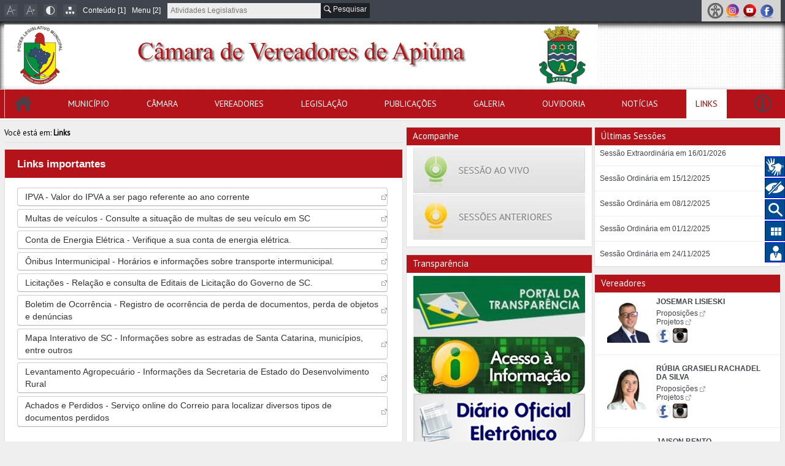

--- FILE ---
content_type: text/html; charset=utf-8
request_url: https://camaraapiuna.sc.gov.br/links
body_size: 110245
content:

<!DOCTYPE html>
<html lang="pt-BR">
<head>
    <meta charset="utf-8" />
    <title>Links - </title>
    <link href="/favicon.ico" rel="shortcut icon" type="image/x-icon" />
    <meta name="viewport" content="width=device-width, initial-scale=1, maximum-scale=1">
        <meta name="robots" content="all" />
    <meta name="keywords" content="C&#226;mara de Vereadores de Api&#250;na, Legislador Portal, Leis, Legisla&#231;&#227;o, Imprensa, Not&#237;cias, Projetos, Proposi&#231;&#245;es, Atas das Sess&#245;es, Material de Expediente" />
    <meta name="description" content="A C&#226;mara de Vereadores de Api&#250;na disponibiliza o site oficial do Legislativo. Acesse nossa base de leis e proposi&#231;&#245;es legislativas, transmiss&#227;o ao vivo, not&#237;cias, v&#237;deos, contato com os vereadores e muito mais." />

    <script src="/bundles/modernizr?v=qVODBytEBVVePTNtSFXgRX0NCEjh9U_Oj8ePaSiRcGg1"></script>

    <link href="/Content/css?v=9zO-vRU6-PBL7diZshajMZg-3iNw9UibUfFFsqQtkXA1" rel="stylesheet"/>

    <link href="/Content/cliente?v=IHAaOn4KbDlny3ENsqz6k-EvJs8FlOywFokkTfL7MHE1" rel="stylesheet"/>

    <link href="https://fonts.googleapis.com/css?family=PT+Sans" rel="stylesheet" type="text/css" />
    <link href="https://fonts.googleapis.com/css?family=Yanone+Kaffeesatz:regular,light" rel="stylesheet" type="text/css" />

    <!--[if lt IE 9]>
    <script src="https://ie7-js.googlecode.com/svn/version/2.1(beta4)/IE9.js"></script>
    <script src="https://html5shim.googlecode.com/svn/trunk/html5.js"></script>
    <![endif]-->
    
    <style>
        #list-links{margin:15px 0 0}
        #list-links li{padding-bottom:5px}
        #list-links .arrow{ vertical-align:text-bottom; margin-right:5px}
        .btnLink{ text-align: left; width:95%; }        
    </style>

    
    <script>var currentPath = '/links';</script>
</head>
<body>

    <div>
        
        


<div id="top" class="top_bar notprint">
    <div class="inner">
        <ul class="top_nav">
            <li>
                <a href="#" id="decrease-font" tabindex="1" title="Diminuir fonte">
                    <span class="flaticon-font-decrease"></span>
                </a>
            </li>
            <li>
                <a href="#" id="increase-font" tabindex="2" title="Aumentar fonte">
                    <span class="flaticon-font-increase"></span>
                </a>
            </li>
            <li>
                <a href="#" id="contraste" tabindex="3" title="Alto contraste">
                    <span class="flaticon-contrast"></span>
                </a>
            </li>
            <li>
                <a href="/mapa-do-site" tabindex="4" title="Mapa do site">
                    <span class="flaticon-sitemap-thin"></span>
                </a>
            </li>
        </ul>


        <ul class="acessibilidade_nav">
            <li><a href="#conteudo" accesskey="1" tabindex="5" title="Ir para o conteúdo">Conteúdo [1]</a></li>
            <li><a href="#menu" accesskey="2" tabindex="6" title="Ir para o menu">Menu [2]</a></li>
            
        </ul>

        

            <div class="search_box">
                <form name="frmVerbeteGeral" onSubmit="return verbete()">
                    <input type="text" style="float:left;width:20em;border:none;background:#ededed;height:25px;line-height:25px;font-size: 12px;font-family:Helvetica, Arial, Sans-Serif;padding:0 5px;color:#555555;border-left:1px solid #40454d;" id="dsVerbeteGeral" placeholder="Atividades Legislativas" name="q" accesskey="4" tabindex="-1" />
                    <button type="submit" class="sb" style="float:left;height:25px;padding:0 5px;font-size: 12px;font-family:Helvetica, Arial, Sans-Serif;" tabindex="-1" title="Buscar"> <i class="flaticon-search"></i> Pesquisar</button>
                </form>
            </div>
            <script>
                function verbete(){
                    let _verbete = document.getElementById('dsVerbeteGeral').value;
                    if (_verbete==''){return false};
                    _verbete=_verbete.normalize("NFD").replace(/[^a-zA-Z0-9\/\s]/g, "");
                    window.open(`https://www.legislador.com.br/LegisladorWEB.ASP?WCI=pesquisaverbete&ID=77&verbete=${_verbete}`, "_blank");
                }
            </script>
        
        
            <div class="rede_social">
                    <a class="unmark" href="https://www.camaraapiuna.sc.gov.br/publicacao/Download/0/1/1/15" title="Acessibilidade">
                        <img src="/remote.axd?https://portal.legislador.com.br/arquivos/9_77/Foto/Banner/9_77_101.png?width=25&amp;mode=stretch&amp;v=638255221450000000" />
                    </a>
                    <a class="unmark" href="https://www.instagram.com/camaraapiuna/" title="Instagram">
                        <img src="/remote.axd?https://portal.legislador.com.br/arquivos/9_77/Foto/Banner/9_77_102.png?width=25&amp;mode=stretch&amp;v=638745314790000000" />
                    </a>
                    <a class="unmark" href="https://www.youtube.com/@camaraapiuna" title="Youtube">
                        <img src="/remote.axd?https://portal.legislador.com.br/arquivos/9_77/Foto/Banner/9_77_103.png?width=25&amp;mode=stretch&amp;v=638745359320000000" />
                    </a>
                    <a class="unmark" href="https://www.facebook.com/people/C%C3%A2mara-de-Vereadores-de-Api%C3%BAna/100090247762393/#" title="Facebook">
                        <img src="/remote.axd?https://portal.legislador.com.br/arquivos/9_77/Foto/Banner/9_77_104.png?width=25&amp;mode=stretch&amp;v=638745359510000000" />
                    </a>
            </div>

        <h5 id="idLGPD" class="alert alert-danger hidden">
            <p>Usamos cookies e tecnologias semelhantes para melhorar sua experiência neste site.</p>
            <p>Ao utilizar nossos serviços, você concorda com esse monitoramento.</p>
            <div><button onclick="window.open('https://www.legislador.com.br/LGPD','_blank')" class="btn btn-success" style="margin-right:1em;">Política de privacidade</button><button onclick="acessibilidade.LGPD('OK');" type="button" class="btn btn-success m-2" data-toggle="button" aria-pressed="false">Aceito</button></div>
        </h5>



    </div>
</div>

        
        


<header id="header" class="notprint">
    <div class="top_line"></div>

    <div class="bg_video">
        
        
        
    </div>

    <div class="inner">
        <div class="logo">
            <a href="/" tabindex="8">
                
                <img src="/remote.axd?https://portal.legislador.com.br/arquivos/9_77/Foto/Banner/9_77_1.png?height=100&amp;mode=stretch&amp;v=636289344010000000" onerror="this.src='[data-uri]'; this.onerror = '';" />

                
                <span class="title"></span>
                <span class="subtitle"></span>
            </a>
        </div>
        <!--End Logo-->
        
    </div>

    <div id="libras" class="slideout">
        <div class="sliceicon librasicon"></div>
        <a id="libras_slide" class="slideout" href="https://www.vlibras.gov.br/" target="_blank">
            Tradução para Libras
        </a>
    </div>

    <div id="voz" class="slideout">
        <div class="sliceicon vozicon"></div>
        <a id="voz_slide" class="slideout" href="javascript:voice();">
            Portal para deficientes visuais
        </a>
    </div>

    <div id="txt" class="slideout">
        <div class="sliceicon txticon">
            <svg xmlns="https://www.w3.org/2000/svg" xmlns:xlink="https://www.w3.org/1999/xlink"
                 viewBox="0 0 615.52 615.52"
                 xml:space="preserve">
            <path d="M602.531,549.736l-184.31-185.368c26.679-37.72,42.528-83.729,42.528-133.548C460.75,103.35,357.997,0,231.258,0
                        C104.518,0,1.765,103.35,1.765,230.82c0,127.47,102.753,230.82,229.493,230.82c49.53,0,95.271-15.944,132.78-42.777
                        l184.31,185.366c7.482,7.521,17.292,11.291,27.102,11.291c9.812,0,19.62-3.77,27.083-11.291
                        C617.496,589.188,617.496,564.777,602.531,549.736z M355.9,319.763l-15.042,21.273L319.7,356.174
                        c-26.083,18.658-56.667,28.526-88.442,28.526c-84.365,0-152.995-69.035-152.995-153.88c0-84.846,68.63-153.88,152.995-153.88
                        s152.996,69.034,152.996,153.88C384.271,262.769,374.462,293.526,355.9,319.763z" />































            </svg>
        </div>
        <a id="txt_slide" class="slideout" href="https://www.legislador.com.br/LegisladorWEB.ASP?WCI=PesquisaVerbete&ID=77" target="_blank">
            Legislação <small class="obsSmall">( Pesquisa )</small>
        </a>
    </div>

    <div id="ati" class="slideout">
        <div class="sliceicon atiLegis">
            <svg style="width:24px;height:24px" viewBox="0 0 24 24">
                <path fill="#ffffff" d="M16,5V11H21V5M10,11H15V5H10M16,18H21V12H16M10,18H15V12H10M4,18H9V12H4M4,11H9V5H4V11Z" />
            </svg>
        </div>
        <a id="ati_slide" class="slideout" href="https://www.legislador.com.br/LegisladorWEB.ASP?WCI=Inicio&ID=77" target="_blank">
            Atividade Legislativa
        </a>
    </div>

    <div id="ver" class="slideout">
        <div class="sliceicon atiLegis">
            <svg style="width:24px;height:24px" viewBox="0 0 297 297">
                <path d="M148.51,117.216c32.317,0,58.608-26.291,58.608-58.608S180.827,0,148.51,0c-32.317,0-58.608,26.291-58.608,58.608   S116.193,117.216,148.51,117.216z" />
                <path d="m227.154,145.618c-0.025-0.008-0.073-0.026-0.098-0.032-7.631-1.864-30.999-5.133-30.999-5.133-2.638-0.812-5.457,0.585-6.406,3.188l-35.174,96.509c-2.029,5.567-9.903,5.567-11.932,0l-35.174-96.509c-0.766-2.102-2.75-3.42-4.876-3.42-0.504,0-24.531,3.369-32.53,5.358-21.858,5.435-35.645,26.929-35.645,49.329v80.302c0,12.034 9.756,21.79 21.79,21.79h184.782c12.034,0 21.79-9.756 21.79-21.79v-80.569c-0.001-22.303-14.328-42.096-35.528-49.023z" />
                <path d="m161.775,138.613c-1.404-1.53-3.456-2.299-5.532-2.299h-15.485c-2.076,0-4.129,0.77-5.532,2.299-2.173,2.368-2.489,5.789-0.946,8.462l8.278,12.479-3.875,32.69 7.631,20.3c0.744,2.042 3.631,2.042 4.375,0l7.631-20.3-3.875-32.69 8.278-12.479c1.541-2.673 1.225-6.094-0.948-8.462z" />
            </svg>
        </div>
        <a id="ver_slide" class="slideout" href="https://www.legislador.com.br/LegisladorWEB.ASP?WCI=Vereador&ID=77" target="_blank">
            Vereadores <small class="obsSmall">( Proposituras )</small>
        </a>
    </div>


</header>

<script>
	function voice(){
		window.open(window.location.href+'voice','_blank');
	}
</script>



        
        

<nav id="navigation" class="notprint">
    <div class="nav_wrap" id="menu">
        <div class="inner" >
            <ul class="nav">
                <li class="home " title="Página Inicial">
                    <a href="javascript:void(0);"><span class="flaticon-home"></span></a>
                    <ul class="sub-menu">
                        <li><a href="/">Página Inicial</a></li>
                            <li><a href="/contato">Contato</a></li>
                    </ul>
                </li>

                    <li class="">
                        <a href="javascript:void(0);">Munic&#237;pio</a>
                        <ul class="sub-menu">
                                <li><a href="/o-municipio/1/historia">Hist&#243;ria</a></li>
                            <li><a href="https://cidades.ibge.gov.br/brasil/sc/apiuna/panorama" target="_blank" class="unmark">Dados Estatísticos</a></li>

                                <li><a href="/fotos-do-municipio">Fotos</a></li>
                        </ul>
                    </li>

                    <li class="">
                        <a href="javascript:void(0);">C&#226;mara</a>
                        <ul class="sub-menu">
                                <li><a href="/a-camara/3/carta-de-servicos">Carta de Servi&#231;os</a></li>
                                <li><a href="/a-camara/4/estrutura-organizacional">Estrutura Organizacional</a></li>

                        </ul>
                    </li>

                    <li class="">
                        <a href="javascript:void(0);">Vereadores</a>
                        <ul class="sub-menu">
                            <li><a href="/Vereador/MesaDiretora">Mesa Diretora</a></li>
                            <li><a href="/Vereador/Exercicio">Em Exercício</a></li>
                            <li><a href="/Vereador/LegislaturasAnteriores">Legislaturas Anteriores</a></li>
                            <li><a href="/Vereador/Comissao">Comissões</a></li>
                        </ul>
                    </li>

                    <li class="">
                        <a href="javascript:void(0);">Legisla&#231;&#227;o</a>
                        <ul class="sub-menu">
                                <li><a href="https://www.legislador.com.br/LegisladorWEB.ASP?WCI=LeiParametro&amp;ID=77" class="unmark dynamic-link">Legisla&#231;&#227;o</a></li>
                                <li><a href="https://www.legislador.com.br/LegisladorWEB.ASP?WCI=Expediente&amp;ID=77&amp;inExpedienteAta=1" class="unmark dynamic-link">Ordem do Dia</a></li>
                                <li><a href="https://www.legislador.com.br/LegisladorWEB.ASP?WCI=Expediente&amp;ID=77&amp;inExpedienteAta=2" class="unmark dynamic-link">Ata da Sess&#227;o</a></li>
                                <li><a href="https://www.legislador.com.br/LegisladorWEB.ASP?WCI=ProposicaoParametro&amp;ID=77" class="unmark dynamic-link">Proposi&#231;&#227;o</a></li>
                                <li><a href="https://www.legislador.com.br/LegisladorWEB.ASP?WCI=ProjetoParametro&amp;ID=77" class="unmark dynamic-link">Projeto</a></li>
                                <li><a href="https://www.legislador.com.br/LegisladorWEB.ASP?WCI=Estatuto&amp;ID=77&amp;tpEstatuto=2" class="unmark dynamic-link">Regimento Interno</a></li>
                                <li><a href="https://www.legislacaomunicipal.com/gedocnet/leis/redacoes/79373767000116/consolidadas/Lei-LO-00001-1990" class="unmark dynamic-link">Lei Org&#226;nica</a></li>
                                <li><a href="https://www.diariomunicipal.sc.gov.br/atos/6667740" class="unmark dynamic-link">LOA 2025</a></li>
                                <li><a href="https://www.diariomunicipal.sc.gov.br/atos/6609962" class="unmark dynamic-link">LDO 2025</a></li>
                                <li><a href="https://www.legislador.com.br/LegisladorWEB.ASP?WCI=ProposicaoConsulta&amp;ID=77&amp;tpProposicao=5&amp;" class="unmark dynamic-link">Portaria</a></li>
                        </ul>
                    </li>


                    <li class="">
                        <a href="javascript:void(0);">Publicações</a>
                        <ul class="sub-menu">
                                <li><a href="/publicacao/1">Licita&#231;&#227;o</a></li>
                                <li><a href="/publicacao/2">Balancete</a></li>
                                <li><a href="/publicacao/3">Relat&#243;rios</a></li>
                                <li><a href="/publicacao/5">Licita&#231;&#227;o- Modalidade Carta Convite</a></li>
                                <li><a href="/publicacao/7">Di&#225;rias </a></li>
                                <li><a href="/publicacao/8">Concursos e Sele&#231;&#245;es P&#250;blicas</a></li>
                                <li><a href="/publicacao/12">Credenciamento</a></li>
                        </ul>
                    </li>

                    <li class="">
                        <a href="javascript:void(0);">Galeria</a>
                        <ul class="sub-menu">
                            <li><a href="/galerias">Fotos</a></li>
                            <li><a href="/videos">Vídeos</a></li>
                            <li><a href="/audios">Áudios</a></li>
                        </ul>
                    </li>

                    <li class="">
                        <a href="javascript:void(0);">Ouvidoria</a>
                        <ul class="sub-menu">
                                <li><a href="https://www.camaraapiuna.sc.gov.br/outros/7/ouvidoria">Fale com a Câmara</a></li>




                                <li><a href="/ouvidoriabancolei">Banco de Ideias</a></li>

                        </ul>
                    </li>

                        <li class=""><a href="https://www.camaraapiuna.sc.gov.br/Home/UltimasNoticias/">Not&#237;cias</a></li>
                    

                        <li class="current-menu-item">
                            <a href="javascript:void(0);">Links</a>
                            <ul class="sub-menu">
                                    <li><a href="https://consultas.ciasc.gov.br/ipva" class="unmark dynamic-link">IPVA - Valor do IPVA a ser pago referente ao ano corrente</a></li>
                                    <li><a href="https://consultas.ciasc.gov.br/detran/multas" class="unmark dynamic-link">Multas de ve&#237;culos - Consulte a situa&#231;&#227;o de multas de seu ve&#237;culo em SC</a></li>
                                    <li><a href="https://novoportal.celesc.com.br/portal/" class="unmark dynamic-link">Conta de Energia El&#233;trica - Verifique a sua conta de energia el&#233;trica.</a></li>
                                    <li><a href="https://www.deter.sc.gov.br/index.php?modulo=conteudo&amp;int_seq_secao=15&amp;int_seq_subsecao=95&amp;int_seq_conteudo=21" class="unmark dynamic-link">&#212;nibus Intermunicipal - Hor&#225;rios e informa&#231;&#245;es sobre transporte intermunicipal.</a></li>
                                    <li><a href="https://www.portaldecompras.sc.gov.br/" class="unmark dynamic-link">Licita&#231;&#245;es - Rela&#231;&#227;o e consulta de Editais de Licita&#231;&#227;o do Governo de SC.</a></li>
                                    <li><a href="https://www.policiacivil.sc.gov.br/" class="unmark dynamic-link">Boletim de Ocorr&#234;ncia - Registro de ocorr&#234;ncia de perda de documentos, perda de objetos e den&#250;ncias</a></li>
                                    <li><a href="https://www.mapainterativo.ciasc.gov.br/" class="unmark dynamic-link">Mapa Interativo de SC - Informa&#231;&#245;es sobre as estradas de Santa Catarina, munic&#237;pios, entre outros</a></li>
                                    <li><a href="https://cepa.epagri.sc.gov.br/Dados_do_LAC/lac_indice.htm" class="unmark dynamic-link">Levantamento Agropecu&#225;rio - Informa&#231;&#245;es da Secretaria de Estado do Desenvolvimento Rural</a></li>
                                    <li><a href="https://www2.correios.com.br/servicos/achados_perdidos/default.cfm" class="unmark dynamic-link">Achados e Perdidos - Servi&#231;o online do Correio para localizar diversos tipos de documentos perdidos</a></li>
                            </ul>
                        </li>


                            <li class="info " title="Mais Informações">
                                <a href="javascript:void(0);"><span class="flaticon-info"></span></a>
                                <ul class="sub-menu">
                                        <li><a href="/outros/2/telefones-uteis">Telefones &#218;teis</a></li>
                                        <li><a href="/outros/5/atendimento">Atendimento</a></li>
                                        <li><a href="/outros/6/acesso-a-informacao">Acesso a Informa&#231;&#227;o</a></li>
                                        <li><a href="/outros/7/conheca-a-ouvidoria-da-camara-de-apiuna">Conhe&#231;a a Ouvidoria da C&#226;mara de Api&#250;na</a></li>
                                        <li><a href="/outros/8/perguntas-frequentes">Perguntas frequentes</a></li>
                                        <li><a href="/outros/10/sugira-uma-proposta-de-lei">SUGIRA UMA PROPOSTA DE LEI</a></li>
                                </ul>
                            </li>
                </ul>

            <div class="menu-main-container" id="mobile_menu_secondary">
                <select name="mobileMainMenu" id="mobileMainMenu" class="mobileMainMenu" onchange="location.href = document.getElementById('mobileMainMenu').value;">
                    <option value="/">Página Inicial</option>
                        <option value="/contato">Contato</option>


                        <optgroup label="Munic&#237;pio">
                                <option value="/o-municipio/1/historia">Hist&#243;ria</option>
                            <option value="https://cidades.ibge.gov.br/brasil/sc/apiuna/panorama">Dados Estatísticos</option>
                                <option value="/fotos-do-municipio">Fotos</option>
                        </optgroup>

                        <optgroup label="C&#226;mara">
                                <option value="/a-camara/3/carta-de-servicos">Carta de Servi&#231;os</option>
                                <option value="/a-camara/4/estrutura-organizacional">Estrutura Organizacional</option>
                                                    </optgroup>

                        <optgroup label="Vereadores">
                            <option value="/Vereador/MesaDiretora">Mesa Diretora</option>
                            <option value="/Vereador/Exercicio">Em Exercício</option>
                            <option value="/Vereador/LegislaturasAnteriores">Legislaturas Anteriores</option>
                            <option value="/Vereador/Comissao">Comissões</option>
                        </optgroup>

                        <optgroup label="Legisla&#231;&#227;o">
                                <option value="https://www.legislador.com.br/LegisladorWEB.ASP?WCI=LeiParametro&amp;ID=77">Legisla&#231;&#227;o</option>
                                <option value="https://www.legislador.com.br/LegisladorWEB.ASP?WCI=Expediente&amp;ID=77&amp;inExpedienteAta=1">Ordem do Dia</option>
                                <option value="https://www.legislador.com.br/LegisladorWEB.ASP?WCI=Expediente&amp;ID=77&amp;inExpedienteAta=2">Ata da Sess&#227;o</option>
                                <option value="https://www.legislador.com.br/LegisladorWEB.ASP?WCI=ProposicaoParametro&amp;ID=77">Proposi&#231;&#227;o</option>
                                <option value="https://www.legislador.com.br/LegisladorWEB.ASP?WCI=ProjetoParametro&amp;ID=77">Projeto</option>
                                <option value="https://www.legislador.com.br/LegisladorWEB.ASP?WCI=Estatuto&amp;ID=77&amp;tpEstatuto=2">Regimento Interno</option>
                                <option value="https://www.legislacaomunicipal.com/gedocnet/leis/redacoes/79373767000116/consolidadas/Lei-LO-00001-1990">Lei Org&#226;nica</option>
                                <option value="https://www.diariomunicipal.sc.gov.br/atos/6667740">LOA 2025</option>
                                <option value="https://www.diariomunicipal.sc.gov.br/atos/6609962">LDO 2025</option>
                                <option value="https://www.legislador.com.br/LegisladorWEB.ASP?WCI=ProposicaoConsulta&amp;ID=77&amp;tpProposicao=5&amp;">Portaria</option>
                        </optgroup>



                        <optgroup label="Publicações">
                                <option value="/publicacao/1">Licita&#231;&#227;o</option>
                                <option value="/publicacao/2">Balancete</option>
                                <option value="/publicacao/3">Relat&#243;rios</option>
                                <option value="/publicacao/5">Licita&#231;&#227;o- Modalidade Carta Convite</option>
                                <option value="/publicacao/7">Di&#225;rias </option>
                                <option value="/publicacao/8">Concursos e Sele&#231;&#245;es P&#250;blicas</option>
                                <option value="/publicacao/12">Credenciamento</option>
                        </optgroup>

                        <optgroup label="Galeria">
                            <option value="/galerias">Fotos</option>
                            <option value="/videos">Vídeos</option>
                            <option value="/audios">Áudios</option>
                        </optgroup>

                        <optgroup label="Ouvidoria">
                                <option value="https://www.camaraapiuna.sc.gov.br/outros/7/ouvidoria">Fale com a Câmara</option>



                                <option value="/ouvidoriabancolei">Banco de Ideias</option>
                        </optgroup>

                        <option value="https://www.camaraapiuna.sc.gov.br/Home/UltimasNoticias/">Notícias</option>


                        <option value="/links">Links</option>

                        <optgroup label="Informações">
                                <option value="/outros/2/telefones-uteis">Telefones &#218;teis</option>
                                <option value="/outros/5/atendimento">Atendimento</option>
                                <option value="/outros/6/acesso-a-informacao">Acesso a Informa&#231;&#227;o</option>
                                <option value="/outros/7/conheca-a-ouvidoria-da-camara-de-apiuna">Conhe&#231;a a Ouvidoria da C&#226;mara de Api&#250;na</option>
                                <option value="/outros/8/perguntas-frequentes">Perguntas frequentes</option>
                                <option value="/outros/10/sugira-uma-proposta-de-lei">SUGIRA UMA PROPOSTA DE LEI</option>
                        </optgroup>
                </select>
            </div>
        </div>
    </div>
</nav>

<script>
  // Attach behavior to links with a certain class
  document.querySelectorAll('.dynamic-link').forEach(link => {
    link.addEventListener('click', function(e) {
      e.preventDefault(); // Stop the default link behavior

      if (link.href.indexOf('abrir=guia') > 0) {
        window.location.href = link.href; // Open in same tab
      } else {
        window.open(link.href, '_blank'); // Open in new tab
      }
    });
  });
</script>






            <div class="inner">
                <div class="container">
                    <div class="main" id="conteudo" style="text-align:justify;">
                        
    <div id="crumbs">
        Você está em: <span><strong>Links</strong></span>
    </div>


                        


<div class="box_outer">
    <article class="cat_article">

        <h2 class="cat_article_title">Links importantes</h2>

        <ul id="list-links">
                <li>
                    <!-- <span class="arrow">»</span> -->
                    <a class="btn btnLink"  href="https://consultas.ciasc.gov.br/ipva" title="https://consultas.ciasc.gov.br/ipva">IPVA - Valor do IPVA a ser pago referente ao ano corrente</a>
                </li>
                <li>
                    <!-- <span class="arrow">»</span> -->
                    <a class="btn btnLink"  href="https://consultas.ciasc.gov.br/detran/multas" title="https://consultas.ciasc.gov.br/detran/multas">Multas de ve&#237;culos - Consulte a situa&#231;&#227;o de multas de seu ve&#237;culo em SC</a>
                </li>
                <li>
                    <!-- <span class="arrow">»</span> -->
                    <a class="btn btnLink"  href="https://novoportal.celesc.com.br/portal/" title="https://novoportal.celesc.com.br/portal/">Conta de Energia El&#233;trica - Verifique a sua conta de energia el&#233;trica.</a>
                </li>
                <li>
                    <!-- <span class="arrow">»</span> -->
                    <a class="btn btnLink"  href="https://www.deter.sc.gov.br/index.php?modulo=conteudo&amp;int_seq_secao=15&amp;int_seq_subsecao=95&amp;int_seq_conteudo=21" title="https://www.deter.sc.gov.br/index.php?modulo=conteudo&amp;int_seq_secao=15&amp;int_seq_subsecao=95&amp;int_seq_conteudo=21">&#212;nibus Intermunicipal - Hor&#225;rios e informa&#231;&#245;es sobre transporte intermunicipal.</a>
                </li>
                <li>
                    <!-- <span class="arrow">»</span> -->
                    <a class="btn btnLink"  href="https://www.portaldecompras.sc.gov.br/" title="https://www.portaldecompras.sc.gov.br/">Licita&#231;&#245;es - Rela&#231;&#227;o e consulta de Editais de Licita&#231;&#227;o do Governo de SC.</a>
                </li>
                <li>
                    <!-- <span class="arrow">»</span> -->
                    <a class="btn btnLink"  href="https://www.policiacivil.sc.gov.br/" title="https://www.policiacivil.sc.gov.br/">Boletim de Ocorr&#234;ncia - Registro de ocorr&#234;ncia de perda de documentos, perda de objetos e den&#250;ncias</a>
                </li>
                <li>
                    <!-- <span class="arrow">»</span> -->
                    <a class="btn btnLink"  href="https://www.mapainterativo.ciasc.gov.br/" title="https://www.mapainterativo.ciasc.gov.br/">Mapa Interativo de SC - Informa&#231;&#245;es sobre as estradas de Santa Catarina, munic&#237;pios, entre outros</a>
                </li>
                <li>
                    <!-- <span class="arrow">»</span> -->
                    <a class="btn btnLink"  href="https://cepa.epagri.sc.gov.br/Dados_do_LAC/lac_indice.htm" title="https://cepa.epagri.sc.gov.br/Dados_do_LAC/lac_indice.htm">Levantamento Agropecu&#225;rio - Informa&#231;&#245;es da Secretaria de Estado do Desenvolvimento Rural</a>
                </li>
                <li>
                    <!-- <span class="arrow">»</span> -->
                    <a class="btn btnLink"  href="https://www2.correios.com.br/servicos/achados_perdidos/default.cfm" title="https://www2.correios.com.br/servicos/achados_perdidos/default.cfm">Achados e Perdidos - Servi&#231;o online do Correio para localizar diversos tipos de documentos perdidos</a>
                </li>
        </ul>
    </article>
</div>


                    </div>

                    
                    

<aside class="sidebar_2 notprint">
    <div class="box_outer Ultima2">
        <div class="widget box-acompanhe">
            <h3 class="widget_title">Últimas Sessões</h3>
        </div>
    </div>

    

    

            <div class="box_outer Acompanhe2">
                <div class="widget box-acompanhe">
                    <h3 class="widget_title">Acompanhe</h3>
                            <a href="https://aovivo.legislador.com.br/legislador_77.html" class="unmark clearfix">
                                <img src="/remote.axd?https://portal.legislador.com.br/arquivos/9_77/Foto/Banner/9_77_3.jpg?width=280&amp;mode=stretch&amp;v=638638898460000000" />
                            </a>
                            <a href="https://www.legislador.com.br/LegisladorWEB.ASP?WCI=VideoConsulta&amp;ID=77&amp;" class="unmark clearfix">
                                <img src="/remote.axd?https://portal.legislador.com.br/arquivos/9_77/Foto/Banner/9_77_4.jpg?width=280&amp;mode=stretch&amp;v=638638905520000000" />
                            </a>
                </div>
            </div>
    

        <div class="box_outer Transparencia2">
            <div class="widget box-acompanhe">
                <h3 class="widget_title">Transparência</h3>
                    <a href="https://camaraapiuna.atende.net/?pg=transparencia#!/" class="unmark">
                        <img src="/remote.axd?https://portal.legislador.com.br/arquivos/9_77/Foto/Banner/9_77_9.jpg?width=280&amp;mode=stretch&amp;v=636289344010000000" />
                    </a>
                    <a href="https://www.camaraapiuna.sc.gov.br/outros/6/acesso-a-informacao" class="unmark">
                        <img src="/remote.axd?https://portal.legislador.com.br/arquivos/9_77/Foto/Banner/9_77_10.jpg?width=280&amp;mode=stretch&amp;v=636289344010000000" />
                    </a>
                    <a href="https://diariomunicipal.sc.gov.br/site/" class="unmark">
                        <img src="/remote.axd?https://portal.legislador.com.br/arquivos/9_77/Foto/Banner/9_77_12.png?width=280&amp;mode=stretch&amp;v=636338242720000000" />
                    </a>
                    <a href="https://camaraapiuna.sc.gov.br/publicacao/1" class="unmark">
                        <img src="/remote.axd?https://portal.legislador.com.br/arquivos/9_77/Foto/Banner/9_77_13.png?width=280&amp;mode=stretch&amp;v=636416660700000000" />
                    </a>
                    <a href="https://www.camaraapiuna.sc.gov.br/outros/7/conheca-a-ouvidoria-da-camara-de-apiuna" class="unmark">
                        <img src="/remote.axd?https://portal.legislador.com.br/arquivos/9_77/Foto/Banner/9_77_14.png?width=280&amp;mode=stretch&amp;v=637611957410000000" />
                    </a>
                    <a href="https://radardatransparencia.atricon.org.br/" class="unmark">
                        <img src="/remote.axd?https://portal.legislador.com.br/arquivos/9_77/Foto/Banner/9_77_15.jpg?width=280&amp;mode=stretch&amp;v=638930029860000000" />
                    </a>
                    <a href="https://www.gazetadopovo.com.br/vida-e-cidadania/denuncia-de-pedofilia-agora-pode-ser-feita-pela-internet-0iblesaglxn5f1aliwgl95e1a" class="unmark">
                        <img src="/remote.axd?https://portal.legislador.com.br/arquivos/9_77/Foto/Banner/9_77_18.jpg?width=280&amp;mode=stretch&amp;v=638240544510000000" />
                    </a>
                    <a href="https://777.lancerweb.com.br" class="unmark">
                        <img src="/remote.axd?https://portal.legislador.com.br/arquivos/9_77/Foto/Banner/9_77_19.png?width=280&amp;mode=stretch&amp;v=638240545110000000" />
                    </a>
                    <a href="https://camaraapiuna.atende.net/transparencia/item/obras-camara-de-vereadores#conteudo" class="unmark">
                        <img src="/remote.axd?https://portal.legislador.com.br/arquivos/9_77/Foto/Banner/9_77_20.jpg?width=280&amp;mode=stretch&amp;v=638862903810000000" />
                    </a>
            </div>
        </div>
    
        <div class="box_outer Transparencia21">
            <div class="widget">
                    <a href="https://www.instagram.com/camaraapiuna/" class="unmark" style="margin-bottom:5px">
                        <img data-cdbanner="21" src="/remote.axd?https://portal.legislador.com.br/arquivos/9_77/Foto/Banner/9_77_21.jpg?width=280&amp;mode=stretch&amp;v=638745355090000000" />
                    </a>
                    <a href="https://www.facebook.com/people/C%C3%A2mara-de-Vereadores-de-Api%C3%BAna/100090247762393/#" class="unmark" style="margin-bottom:5px">
                        <img data-cdbanner="22" src="/remote.axd?https://portal.legislador.com.br/arquivos/9_77/Foto/Banner/9_77_22.png?width=280&amp;mode=stretch&amp;v=638745358520000000" />
                    </a>
                    <a href="https://www.youtube.com/@camaraapiuna/streams" class="unmark" style="margin-bottom:5px">
                        <img data-cdbanner="23" src="/remote.axd?https://portal.legislador.com.br/arquivos/9_77/Foto/Banner/9_77_23.jpg?width=280&amp;mode=stretch&amp;v=638745382300000000" />
                    </a>
                    <a href="https://www.camaraapiuna.sc.gov.br/outros/10/sugira-uma-proposta-de-lei" class="unmark" style="margin-bottom:5px">
                        <img data-cdbanner="24" src="/remote.axd?https://portal.legislador.com.br/arquivos/9_77/Foto/Banner/9_77_24.jpg?width=280&amp;mode=stretch&amp;v=638862910000000000" />
                    </a>
                    <a href="https://www.camaraapiuna.sc.gov.br/" class="unmark" style="margin-bottom:5px">
                        <img data-cdbanner="27" src="/remote.axd?https://portal.legislador.com.br/arquivos/9_77/Foto/Banner/9_77_27.jpg?width=280&amp;mode=stretch&amp;v=638240564430000000" />
                    </a>
                    <a href="https://www.camaraapiuna.sc.gov.br/" class="unmark" style="margin-bottom:5px">
                        <img data-cdbanner="28" src="/remote.axd?https://portal.legislador.com.br/arquivos/9_77/Foto/Banner/9_77_28.jpg?width=280&amp;mode=stretch&amp;v=639032374330000000" />
                    </a>
                    <a href="https://www.camaraapiuna.sc.gov.br/" class="unmark" style="margin-bottom:5px">
                        <img data-cdbanner="30" src="/remote.axd?https://portal.legislador.com.br/arquivos/9_77/Foto/Banner/9_77_30.jpg?width=280&amp;mode=stretch&amp;v=639032374780000000" />
                    </a>
                    <a href="https://www.camaraapiuna.sc.gov.br/" class="unmark" style="margin-bottom:5px">
                        <img data-cdbanner="31" src="/remote.axd?https://portal.legislador.com.br/arquivos/9_77/Foto/Banner/9_77_31.jpg?width=280&amp;mode=stretch&amp;v=639032374950000000" />
                    </a>
                    <a href="https://www.camaraapiuna.sc.gov.br/" class="unmark" style="margin-bottom:5px">
                        <img data-cdbanner="32" src="/remote.axd?https://portal.legislador.com.br/arquivos/9_77/Foto/Banner/9_77_32.jpg?width=280&amp;mode=stretch&amp;v=639032375120000000" />
                    </a>
                    <a href="https://www.camaraapiuna.sc.gov.br/" class="unmark" style="margin-bottom:5px">
                        <img data-cdbanner="33" src="/remote.axd?https://portal.legislador.com.br/arquivos/9_77/Foto/Banner/9_77_33.jpg?width=280&amp;mode=stretch&amp;v=639032375360000000" />
                    </a>
                    <a href="https://www.camaraapiuna.sc.gov.br/" class="unmark" style="margin-bottom:5px">
                        <img data-cdbanner="34" src="/remote.axd?https://portal.legislador.com.br/arquivos/9_77/Foto/Banner/9_77_34.jpg?width=280&amp;mode=stretch&amp;v=639032375650000000" />
                    </a>
                    <a href="https://www.camaraapiuna.sc.gov.br/" class="unmark" style="margin-bottom:5px">
                        <img data-cdbanner="35" src="/remote.axd?https://portal.legislador.com.br/arquivos/9_77/Foto/Banner/9_77_35.jpg?width=280&amp;mode=stretch&amp;v=639032375820000000" />
                    </a>
                    <a href="https://www.camaraapiuna.sc.gov.br/" class="unmark" style="margin-bottom:5px">
                        <img data-cdbanner="36" src="/remote.axd?https://portal.legislador.com.br/arquivos/9_77/Foto/Banner/9_77_36.jpg?width=280&amp;mode=stretch&amp;v=639032376030000000" />
                    </a>
                    <a href="https://www.camaraapiuna.sc.gov.br/" class="unmark" style="margin-bottom:5px">
                        <img data-cdbanner="37" src="/remote.axd?https://portal.legislador.com.br/arquivos/9_77/Foto/Banner/9_77_37.jpg?width=280&amp;mode=stretch&amp;v=639032376230000000" />
                    </a>
            </div>
        </div>
    <div class="box_outer Agenda2">
        <div class="widget">
            <h3 class="widget_title">Agenda</h3>
            <div id="agenda2" data-uri-consulta="/Home/BuscarEventos">
                <div class="loading">carregando...</div>
            </div>
        </div>
    </div>

    
    <div class="box_outer Vereador2">
        <div class="widget">
            
            <h3 class="widget_title">Vereadores</h3>
            <ul class="blog_posts_widget">
                    <li class="blog_post">
                        <div class="clearfix">
                            <a href="/vereador/2025/4/josemar-lisieski" tabindex="-1">
                                <img class="alignleft" src="/remote.axd?https://portal.legislador.com.br/arquivos/9_77/Foto/Vereador/9_77_2025_4.jpg?width=70&amp;height=70&amp;mode=stretch&amp;v=638830087710000000" onerror="this.src='/Images/demo/thumb.png'; this.onerror = '';" alt="JOSEMAR LISIESKI" title="JOSEMAR LISIESKI">
                            </a>
                            <p class="vereador-nome"><a href="/vereador/2025/4/josemar-lisieski" class="underline-hover"><strong>JOSEMAR LISIESKI</strong></a></p>
                                <p><a href="https://www.legislador.com.br/LegisladorWEB.ASP?WCI=ProposicaoConsulta&amp;id=77&amp;inOrigemPropos=1&amp;cdAutor=2025+4" style="margin-right:5px">Proposições</a></p>
                                                            <p><a href="https://www.legislador.com.br/LegisladorWEB.ASP?WCI=ProjetoConsulta&amp;id=77&amp;inOrigem=1&amp;cdAutor=2025+4">Projetos</a></p>
                            <p>
                                                                    <a class="unmark" title="Facebook" href="https://www.facebook.com/josemar.lisieski">
                                        <img class="midia-icone" alt="Facebook" src="/remote.axd?https://portal.legislador.com.br/arquivos/9_77/Foto/icone/9_77_4.png?mode=stretch&amp;v=635322921120000000" />
                                    </a>
                                    <a class="unmark" title="Instagram" href="https://www.instagram.com/josemarlisieski/">
                                        <img class="midia-icone" alt="Instagram" src="/remote.axd?https://portal.legislador.com.br/arquivos/9_77/Foto/icone/9_77_8.png?mode=stretch&amp;v=635322504610000000" />
                                    </a>
                            </p>
                        </div>
                        <p class="email" title=""><span class="pw_time"></span></p>
                    </li>
                    <li class="blog_post">
                        <div class="clearfix">
                            <a href="/vereador/2025/8/rubia-grasieli-rachadel-da-silva" tabindex="-1">
                                <img class="alignleft" src="/remote.axd?https://portal.legislador.com.br/arquivos/9_77/Foto/Vereador/9_77_2025_8.jpg?width=70&amp;height=70&amp;mode=stretch&amp;v=638830086700000000" onerror="this.src='/Images/demo/thumb.png'; this.onerror = '';" alt="R&#218;BIA GRASIELI RACHADEL DA SILVA" title="R&#218;BIA GRASIELI RACHADEL DA SILVA">
                            </a>
                            <p class="vereador-nome"><a href="/vereador/2025/8/rubia-grasieli-rachadel-da-silva" class="underline-hover"><strong>R&#218;BIA GRASIELI RACHADEL DA SILVA</strong></a></p>
                                <p><a href="https://www.legislador.com.br/LegisladorWEB.ASP?WCI=ProposicaoConsulta&amp;id=77&amp;inOrigemPropos=1&amp;cdAutor=2025+8" style="margin-right:5px">Proposições</a></p>
                                                            <p><a href="https://www.legislador.com.br/LegisladorWEB.ASP?WCI=ProjetoConsulta&amp;id=77&amp;inOrigem=1&amp;cdAutor=2025+8">Projetos</a></p>
                            <p>
                                                                    <a class="unmark" title="Facebook" href="https://www.facebook.com/rubiarachadeldasilva">
                                        <img class="midia-icone" alt="Facebook" src="/remote.axd?https://portal.legislador.com.br/arquivos/9_77/Foto/icone/9_77_4.png?mode=stretch&amp;v=635322921120000000" />
                                    </a>
                                    <a class="unmark" title="Instagram" href="https://www.instagram.com/rubiarachadeldasilva/">
                                        <img class="midia-icone" alt="Instagram" src="/remote.axd?https://portal.legislador.com.br/arquivos/9_77/Foto/icone/9_77_8.png?mode=stretch&amp;v=635322504610000000" />
                                    </a>
                            </p>
                        </div>
                        <p class="email" title=""><span class="pw_time"></span></p>
                    </li>
                    <li class="blog_post">
                        <div class="clearfix">
                            <a href="/vereador/2025/2/jaison-bento" tabindex="-1">
                                <img class="alignleft" src="/remote.axd?https://portal.legislador.com.br/arquivos/9_77/Foto/Vereador/9_77_2025_2.jpg?width=70&amp;height=70&amp;mode=stretch&amp;v=638830087960000000" onerror="this.src='/Images/demo/thumb.png'; this.onerror = '';" alt="JAISON BENTO" title="JAISON BENTO">
                            </a>
                            <p class="vereador-nome"><a href="/vereador/2025/2/jaison-bento" class="underline-hover"><strong>JAISON BENTO</strong></a></p>
                                <p><a href="https://www.legislador.com.br/LegisladorWEB.ASP?WCI=ProposicaoConsulta&amp;id=77&amp;inOrigemPropos=1&amp;cdAutor=2025+2" style="margin-right:5px">Proposições</a></p>
                                                            <p><a href="https://www.legislador.com.br/LegisladorWEB.ASP?WCI=ProjetoConsulta&amp;id=77&amp;inOrigem=1&amp;cdAutor=2025+2">Projetos</a></p>
                            <p>
                                                                    <a class="unmark" title="Facebook" href="https://www.facebook.com/jaison.bento.3">
                                        <img class="midia-icone" alt="Facebook" src="/remote.axd?https://portal.legislador.com.br/arquivos/9_77/Foto/icone/9_77_4.png?mode=stretch&amp;v=635322921120000000" />
                                    </a>
                                    <a class="unmark" title="Instagram" href="https://www.instagram.com/jaison_bento/">
                                        <img class="midia-icone" alt="Instagram" src="/remote.axd?https://portal.legislador.com.br/arquivos/9_77/Foto/icone/9_77_8.png?mode=stretch&amp;v=635322504610000000" />
                                    </a>
                            </p>
                        </div>
                        <p class="email" title=""><span class="pw_time"></span></p>
                    </li>
                    <li class="blog_post">
                        <div class="clearfix">
                            <a href="/vereador/2025/5/luana-pinto" tabindex="-1">
                                <img class="alignleft" src="/remote.axd?https://portal.legislador.com.br/arquivos/9_77/Foto/Vereador/9_77_2025_5.jpg?width=70&amp;height=70&amp;mode=stretch&amp;v=638830087010000000" onerror="this.src='/Images/demo/thumb.png'; this.onerror = '';" alt="LUANA PINTO" title="LUANA PINTO">
                            </a>
                            <p class="vereador-nome"><a href="/vereador/2025/5/luana-pinto" class="underline-hover"><strong>LUANA PINTO</strong></a></p>
                                <p><a href="https://www.legislador.com.br/LegisladorWEB.ASP?WCI=ProposicaoConsulta&amp;id=77&amp;inOrigemPropos=1&amp;cdAutor=2025+5" style="margin-right:5px">Proposições</a></p>
                                                            <p><a href="https://www.legislador.com.br/LegisladorWEB.ASP?WCI=ProjetoConsulta&amp;id=77&amp;inOrigem=1&amp;cdAutor=2025+5">Projetos</a></p>
                            <p>
                                                                    <a class="unmark" title="Facebook" href="https://www.facebook.com/profile.php?id=100001746235874">
                                        <img class="midia-icone" alt="Facebook" src="/remote.axd?https://portal.legislador.com.br/arquivos/9_77/Foto/icone/9_77_4.png?mode=stretch&amp;v=635322921120000000" />
                                    </a>
                                    <a class="unmark" title="Instagram" href="https://www.instagram.com/luana_caroliinee/">
                                        <img class="midia-icone" alt="Instagram" src="/remote.axd?https://portal.legislador.com.br/arquivos/9_77/Foto/icone/9_77_8.png?mode=stretch&amp;v=635322504610000000" />
                                    </a>
                            </p>
                        </div>
                        <p class="email" title=""><span class="pw_time"></span></p>
                    </li>
                    <li class="blog_post">
                        <div class="clearfix">
                            <a href="/vereador/2025/1/eder-da-silva" tabindex="-1">
                                <img class="alignleft" src="/remote.axd?https://portal.legislador.com.br/arquivos/9_77/Foto/Vereador/9_77_2025_1.jpg?width=70&amp;height=70&amp;mode=stretch&amp;v=638832405190000000" onerror="this.src='/Images/demo/thumb.png'; this.onerror = '';" alt="&#201;DER DA SILVA" title="&#201;DER DA SILVA">
                            </a>
                            <p class="vereador-nome"><a href="/vereador/2025/1/eder-da-silva" class="underline-hover"><strong>&#201;DER DA SILVA</strong></a></p>
                                <p><a href="https://www.legislador.com.br/LegisladorWEB.ASP?WCI=ProposicaoConsulta&amp;id=77&amp;inOrigemPropos=1&amp;cdAutor=2025+1" style="margin-right:5px">Proposições</a></p>
                                                            <p><a href="https://www.legislador.com.br/LegisladorWEB.ASP?WCI=ProjetoConsulta&amp;id=77&amp;inOrigem=1&amp;cdAutor=2025+1">Projetos</a></p>
                            <p>
                                                                    <a class="unmark" title="Facebook" href="https://www.facebook.com/eder.dadilva">
                                        <img class="midia-icone" alt="Facebook" src="/remote.axd?https://portal.legislador.com.br/arquivos/9_77/Foto/icone/9_77_4.png?mode=stretch&amp;v=635322921120000000" />
                                    </a>
                                    <a class="unmark" title="Instagram" href="https://www.instagram.com/eder.dasilva_/">
                                        <img class="midia-icone" alt="Instagram" src="/remote.axd?https://portal.legislador.com.br/arquivos/9_77/Foto/icone/9_77_8.png?mode=stretch&amp;v=635322504610000000" />
                                    </a>
                            </p>
                        </div>
                        <p class="email" title=""><span class="pw_time"></span></p>
                    </li>
                    <li class="blog_post">
                        <div class="clearfix">
                            <a href="/vereador/2025/3/jean-carlos-hinckel" tabindex="-1">
                                <img class="alignleft" src="/remote.axd?https://portal.legislador.com.br/arquivos/9_77/Foto/Vereador/9_77_2025_3.jpg?width=70&amp;height=70&amp;mode=stretch&amp;v=638830088900000000" onerror="this.src='/Images/demo/thumb.png'; this.onerror = '';" alt="JEAN CARLOS HINCKEL" title="JEAN CARLOS HINCKEL">
                            </a>
                            <p class="vereador-nome"><a href="/vereador/2025/3/jean-carlos-hinckel" class="underline-hover"><strong>JEAN CARLOS HINCKEL</strong></a></p>
                                <p><a href="https://www.legislador.com.br/LegisladorWEB.ASP?WCI=ProposicaoConsulta&amp;id=77&amp;inOrigemPropos=1&amp;cdAutor=2025+3" style="margin-right:5px">Proposições</a></p>
                                                            <p><a href="https://www.legislador.com.br/LegisladorWEB.ASP?WCI=ProjetoConsulta&amp;id=77&amp;inOrigem=1&amp;cdAutor=2025+3">Projetos</a></p>
                            <p>
                                                                    <a class="unmark" title="Facebook" href="https://www.facebook.com/jean.c.hinckel">
                                        <img class="midia-icone" alt="Facebook" src="/remote.axd?https://portal.legislador.com.br/arquivos/9_77/Foto/icone/9_77_4.png?mode=stretch&amp;v=635322921120000000" />
                                    </a>
                                    <a class="unmark" title="Instagram" href="https://www.instagram.com/jeanhinckel/">
                                        <img class="midia-icone" alt="Instagram" src="/remote.axd?https://portal.legislador.com.br/arquivos/9_77/Foto/icone/9_77_8.png?mode=stretch&amp;v=635322504610000000" />
                                    </a>
                            </p>
                        </div>
                        <p class="email" title=""><span class="pw_time"></span></p>
                    </li>
                    <li class="blog_post">
                        <div class="clearfix">
                            <a href="/vereador/2025/6/maicon-warmling" tabindex="-1">
                                <img class="alignleft" src="/remote.axd?https://portal.legislador.com.br/arquivos/9_77/Foto/Vereador/9_77_2025_6.jpg?width=70&amp;height=70&amp;mode=stretch&amp;v=638830088660000000" onerror="this.src='/Images/demo/thumb.png'; this.onerror = '';" alt="MAICON WARMLING" title="MAICON WARMLING">
                            </a>
                            <p class="vereador-nome"><a href="/vereador/2025/6/maicon-warmling" class="underline-hover"><strong>MAICON WARMLING</strong></a></p>
                                <p><a href="https://www.legislador.com.br/LegisladorWEB.ASP?WCI=ProposicaoConsulta&amp;id=77&amp;inOrigemPropos=1&amp;cdAutor=2025+6" style="margin-right:5px">Proposições</a></p>
                                                            <p><a href="https://www.legislador.com.br/LegisladorWEB.ASP?WCI=ProjetoConsulta&amp;id=77&amp;inOrigem=1&amp;cdAutor=2025+6">Projetos</a></p>
                            <p>
                                                                    <a class="unmark" title="Facebook" href="https://www.facebook.com/maicon.warmling.10">
                                        <img class="midia-icone" alt="Facebook" src="/remote.axd?https://portal.legislador.com.br/arquivos/9_77/Foto/icone/9_77_4.png?mode=stretch&amp;v=635322921120000000" />
                                    </a>
                                    <a class="unmark" title="Instagram" href="https://www.instagram.com/warmlingmaicon/">
                                        <img class="midia-icone" alt="Instagram" src="/remote.axd?https://portal.legislador.com.br/arquivos/9_77/Foto/icone/9_77_8.png?mode=stretch&amp;v=635322504610000000" />
                                    </a>
                            </p>
                        </div>
                        <p class="email" title=""><span class="pw_time"></span></p>
                    </li>
                    <li class="blog_post">
                        <div class="clearfix">
                            <a href="/vereador/2025/7/rodrigo-bussi" tabindex="-1">
                                <img class="alignleft" src="/remote.axd?https://portal.legislador.com.br/arquivos/9_77/Foto/Vereador/9_77_2025_7.jpg?width=70&amp;height=70&amp;mode=stretch&amp;v=638830088220000000" onerror="this.src='/Images/demo/thumb.png'; this.onerror = '';" alt="RODRIGO BUSSI" title="RODRIGO BUSSI">
                            </a>
                            <p class="vereador-nome"><a href="/vereador/2025/7/rodrigo-bussi" class="underline-hover"><strong>RODRIGO BUSSI</strong></a></p>
                                <p><a href="https://www.legislador.com.br/LegisladorWEB.ASP?WCI=ProposicaoConsulta&amp;id=77&amp;inOrigemPropos=1&amp;cdAutor=2025+7" style="margin-right:5px">Proposições</a></p>
                                                            <p><a href="https://www.legislador.com.br/LegisladorWEB.ASP?WCI=ProjetoConsulta&amp;id=77&amp;inOrigem=1&amp;cdAutor=2025+7">Projetos</a></p>
                            <p>
                                                                    <a class="unmark" title="Facebook" href="https://www.facebook.com/rodrigo.bussi">
                                        <img class="midia-icone" alt="Facebook" src="/remote.axd?https://portal.legislador.com.br/arquivos/9_77/Foto/icone/9_77_4.png?mode=stretch&amp;v=635322921120000000" />
                                    </a>
                                    <a class="unmark" title="Instagram" href="https://www.instagram.com/bussi_rodrigo/">
                                        <img class="midia-icone" alt="Instagram" src="/remote.axd?https://portal.legislador.com.br/arquivos/9_77/Foto/icone/9_77_8.png?mode=stretch&amp;v=635322504610000000" />
                                    </a>
                            </p>
                        </div>
                        <p class="email" title=""><span class="pw_time"></span></p>
                    </li>
                    <li class="blog_post">
                        <div class="clearfix">
                            <a href="/vereador/2025/10/vilson-miliorini-suplente-em-exercicio" tabindex="-1">
                                <img class="alignleft" src="/remote.axd?https://portal.legislador.com.br/arquivos/9_77/Foto/Vereador/9_77_2025_10.jpg?width=70&amp;height=70&amp;mode=stretch&amp;v=638830088440000000" onerror="this.src='/Images/demo/thumb.png'; this.onerror = '';" alt="VILSON MILIORINI- SUPLENTE EM EXERC&#205;CIO" title="VILSON MILIORINI- SUPLENTE EM EXERC&#205;CIO">
                            </a>
                            <p class="vereador-nome"><a href="/vereador/2025/10/vilson-miliorini-suplente-em-exercicio" class="underline-hover"><strong>VILSON MILIORINI- SUPLENTE EM EXERC&#205;CIO</strong></a></p>
                                <p><a href="https://www.legislador.com.br/LegisladorWEB.ASP?WCI=ProposicaoConsulta&amp;id=77&amp;inOrigemPropos=1&amp;cdAutor=2025+10" style="margin-right:5px">Proposições</a></p>
                                                            <p><a href="https://www.legislador.com.br/LegisladorWEB.ASP?WCI=ProjetoConsulta&amp;id=77&amp;inOrigem=1&amp;cdAutor=2025+10">Projetos</a></p>
                            <p>
                                                                    <a class="unmark" title="Facebook" href="https://www.facebook.com/vilsonisabel.miliorini">
                                        <img class="midia-icone" alt="Facebook" src="/remote.axd?https://portal.legislador.com.br/arquivos/9_77/Foto/icone/9_77_4.png?mode=stretch&amp;v=635322921120000000" />
                                    </a>
                                    <a class="unmark" title="Instagram" href="https://www.instagram.com/vilsonmiliorini/">
                                        <img class="midia-icone" alt="Instagram" src="/remote.axd?https://portal.legislador.com.br/arquivos/9_77/Foto/icone/9_77_8.png?mode=stretch&amp;v=635322504610000000" />
                                    </a>
                            </p>
                        </div>
                        <p class="email" title=""><span class="pw_time"></span></p>
                    </li>
            </ul>
        </div>
    </div>

    
        <div class="box_outer Jornal2">
            <div class="widget side-container">
                <h3 class="widget_title">Notícias da Câmara</h3>

                
<form action="/Assinante/Cadastrar" class="contact_form" id="form_assinante_adicionar2" method="post"><input name="__RequestVerificationToken" type="hidden" value="vviT8ipIuJgM9tFRlrqyfDf-nuS4aX65TiPiqwTw-r6sK-KXs1EYzHOwaT06ffUGT0gBrqEklyT9zCZVA9AkiiBPbj7D7SnPceLBFRhpWT01" /><input id="nome_assinante" name="nome" placeholder="Insira seu nome" type="text" value="" /><input id="email_assinante" name="email" placeholder="Insira seu e-mail" type="text" value="" />                    <button class="g-recaptcha btn btn-success"
                            data-sitekey="6LfXdJQrAAAAANjZuxe02V6_w08Nq9dY2bia39Qk"
                            data-callback="onSubmitCadastrar2"
                            data-size="invisible"
                            type="submit">
                        Inscrever
                    </button>
</form>
                
<form action="/Assinante/Remover" class="contact_form" id="form_assinante_remover2" method="post">                        <br>
<input name="__RequestVerificationToken" type="hidden" value="BUxM0-gn_5KT08ihHlZL7pL07k9iFISN6ZHTowLekfvDhPuDZiY4PLu_fhA1QMFpPd1YvbUugzrv-LGixIl_ZYQHMYS0EVGlLMJfwD8Gz_E1" /><input id="email_remover" name="email" placeholder="Insira o e-mail para remover" type="text" value="" />                        <button class="g-recaptcha btn btn-danger"
                                data-sitekey="6LfXdJQrAAAAANjZuxe02V6_w08Nq9dY2bia39Qk"
                                data-callback="onSubmitRemover2"
                                data-size="invisible"
                                type="submit">
                            Remover
                        </button>
</form>            </div>
        </div>

            

            
            

            

</aside>

<script>
    function onSubmitCadastrar2(token) {
        document.getElementById('form_assinante_adicionar2').submit();
    }

    function onSubmitRemover2(token) {
        document.getElementById('form_assinante_remover2').submit();
    }
</script>


                    
                    

<aside class="sidebar notprint">
    <div class="box_outer Ultima">
        <div class="widget box-acompanhe">
            <h3 class="widget_title">Últimas Sessões</h3>
        </div>
    </div>

    

    

            <div class="box_outer Acompanhe">
                <div class="widget box-acompanhe">
                    <h3 class="widget_title">Acompanhe</h3>
                            <a href="https://aovivo.legislador.com.br/legislador_77.html" class="unmark">
                                <img src="/remote.axd?https://portal.legislador.com.br/arquivos/9_77/Foto/Banner/9_77_3.jpg?width=280&amp;mode=stretch&amp;v=638638898460000000" />
                            </a>
                            <a href="https://www.legislador.com.br/LegisladorWEB.ASP?WCI=VideoConsulta&amp;ID=77&amp;" class="unmark">
                                <img src="/remote.axd?https://portal.legislador.com.br/arquivos/9_77/Foto/Banner/9_77_4.jpg?width=280&amp;mode=stretch&amp;v=638638905520000000" />
                            </a>
                </div>
            </div>
    

        <div class="box_outer Transparencia">
            <div class="widget box-acompanhe">
                <h3 class="widget_title">Transparência</h3>
                    <a href="https://camaraapiuna.atende.net/?pg=transparencia#!/" class="unmark">
                        <img src="/remote.axd?https://portal.legislador.com.br/arquivos/9_77/Foto/Banner/9_77_9.jpg?width=280&amp;mode=stretch&amp;v=636289344010000000" />
                    </a>
                    <a href="https://www.camaraapiuna.sc.gov.br/outros/6/acesso-a-informacao" class="unmark">
                        <img src="/remote.axd?https://portal.legislador.com.br/arquivos/9_77/Foto/Banner/9_77_10.jpg?width=280&amp;mode=stretch&amp;v=636289344010000000" />
                    </a>
                    <a href="https://diariomunicipal.sc.gov.br/site/" class="unmark">
                        <img src="/remote.axd?https://portal.legislador.com.br/arquivos/9_77/Foto/Banner/9_77_12.png?width=280&amp;mode=stretch&amp;v=636338242720000000" />
                    </a>
                    <a href="https://camaraapiuna.sc.gov.br/publicacao/1" class="unmark">
                        <img src="/remote.axd?https://portal.legislador.com.br/arquivos/9_77/Foto/Banner/9_77_13.png?width=280&amp;mode=stretch&amp;v=636416660700000000" />
                    </a>
                    <a href="https://www.camaraapiuna.sc.gov.br/outros/7/conheca-a-ouvidoria-da-camara-de-apiuna" class="unmark">
                        <img src="/remote.axd?https://portal.legislador.com.br/arquivos/9_77/Foto/Banner/9_77_14.png?width=280&amp;mode=stretch&amp;v=637611957410000000" />
                    </a>
                    <a href="https://radardatransparencia.atricon.org.br/" class="unmark">
                        <img src="/remote.axd?https://portal.legislador.com.br/arquivos/9_77/Foto/Banner/9_77_15.jpg?width=280&amp;mode=stretch&amp;v=638930029860000000" />
                    </a>
                    <a href="https://www.gazetadopovo.com.br/vida-e-cidadania/denuncia-de-pedofilia-agora-pode-ser-feita-pela-internet-0iblesaglxn5f1aliwgl95e1a" class="unmark">
                        <img src="/remote.axd?https://portal.legislador.com.br/arquivos/9_77/Foto/Banner/9_77_18.jpg?width=280&amp;mode=stretch&amp;v=638240544510000000" />
                    </a>
                    <a href="https://777.lancerweb.com.br" class="unmark">
                        <img src="/remote.axd?https://portal.legislador.com.br/arquivos/9_77/Foto/Banner/9_77_19.png?width=280&amp;mode=stretch&amp;v=638240545110000000" />
                    </a>
                    <a href="https://camaraapiuna.atende.net/transparencia/item/obras-camara-de-vereadores#conteudo" class="unmark">
                        <img src="/remote.axd?https://portal.legislador.com.br/arquivos/9_77/Foto/Banner/9_77_20.jpg?width=280&amp;mode=stretch&amp;v=638862903810000000" />
                    </a>
            </div>
        </div>
    
        <div class="box_outer Transparencia1">
            <div class="widget ">
                    <a href="https://www.instagram.com/camaraapiuna/" class="unmark" style="margin-bottom:5px">
                        <img data-cdbanner="21" src="/remote.axd?https://portal.legislador.com.br/arquivos/9_77/Foto/Banner/9_77_21.jpg?width=280&amp;mode=stretch&amp;v=638745355090000000" />
                    </a>
                    <a href="https://www.facebook.com/people/C%C3%A2mara-de-Vereadores-de-Api%C3%BAna/100090247762393/#" class="unmark" style="margin-bottom:5px">
                        <img data-cdbanner="22" src="/remote.axd?https://portal.legislador.com.br/arquivos/9_77/Foto/Banner/9_77_22.png?width=280&amp;mode=stretch&amp;v=638745358520000000" />
                    </a>
                    <a href="https://www.youtube.com/@camaraapiuna/streams" class="unmark" style="margin-bottom:5px">
                        <img data-cdbanner="23" src="/remote.axd?https://portal.legislador.com.br/arquivos/9_77/Foto/Banner/9_77_23.jpg?width=280&amp;mode=stretch&amp;v=638745382300000000" />
                    </a>
                    <a href="https://www.camaraapiuna.sc.gov.br/outros/10/sugira-uma-proposta-de-lei" class="unmark" style="margin-bottom:5px">
                        <img data-cdbanner="24" src="/remote.axd?https://portal.legislador.com.br/arquivos/9_77/Foto/Banner/9_77_24.jpg?width=280&amp;mode=stretch&amp;v=638862910000000000" />
                    </a>
                    <a href="https://www.camaraapiuna.sc.gov.br/" class="unmark" style="margin-bottom:5px">
                        <img data-cdbanner="27" src="/remote.axd?https://portal.legislador.com.br/arquivos/9_77/Foto/Banner/9_77_27.jpg?width=280&amp;mode=stretch&amp;v=638240564430000000" />
                    </a>
                    <a href="https://www.camaraapiuna.sc.gov.br/" class="unmark" style="margin-bottom:5px">
                        <img data-cdbanner="28" src="/remote.axd?https://portal.legislador.com.br/arquivos/9_77/Foto/Banner/9_77_28.jpg?width=280&amp;mode=stretch&amp;v=639032374330000000" />
                    </a>
                    <a href="https://www.camaraapiuna.sc.gov.br/" class="unmark" style="margin-bottom:5px">
                        <img data-cdbanner="30" src="/remote.axd?https://portal.legislador.com.br/arquivos/9_77/Foto/Banner/9_77_30.jpg?width=280&amp;mode=stretch&amp;v=639032374780000000" />
                    </a>
                    <a href="https://www.camaraapiuna.sc.gov.br/" class="unmark" style="margin-bottom:5px">
                        <img data-cdbanner="31" src="/remote.axd?https://portal.legislador.com.br/arquivos/9_77/Foto/Banner/9_77_31.jpg?width=280&amp;mode=stretch&amp;v=639032374950000000" />
                    </a>
                    <a href="https://www.camaraapiuna.sc.gov.br/" class="unmark" style="margin-bottom:5px">
                        <img data-cdbanner="32" src="/remote.axd?https://portal.legislador.com.br/arquivos/9_77/Foto/Banner/9_77_32.jpg?width=280&amp;mode=stretch&amp;v=639032375120000000" />
                    </a>
                    <a href="https://www.camaraapiuna.sc.gov.br/" class="unmark" style="margin-bottom:5px">
                        <img data-cdbanner="33" src="/remote.axd?https://portal.legislador.com.br/arquivos/9_77/Foto/Banner/9_77_33.jpg?width=280&amp;mode=stretch&amp;v=639032375360000000" />
                    </a>
                    <a href="https://www.camaraapiuna.sc.gov.br/" class="unmark" style="margin-bottom:5px">
                        <img data-cdbanner="34" src="/remote.axd?https://portal.legislador.com.br/arquivos/9_77/Foto/Banner/9_77_34.jpg?width=280&amp;mode=stretch&amp;v=639032375650000000" />
                    </a>
                    <a href="https://www.camaraapiuna.sc.gov.br/" class="unmark" style="margin-bottom:5px">
                        <img data-cdbanner="35" src="/remote.axd?https://portal.legislador.com.br/arquivos/9_77/Foto/Banner/9_77_35.jpg?width=280&amp;mode=stretch&amp;v=639032375820000000" />
                    </a>
                    <a href="https://www.camaraapiuna.sc.gov.br/" class="unmark" style="margin-bottom:5px">
                        <img data-cdbanner="36" src="/remote.axd?https://portal.legislador.com.br/arquivos/9_77/Foto/Banner/9_77_36.jpg?width=280&amp;mode=stretch&amp;v=639032376030000000" />
                    </a>
                    <a href="https://www.camaraapiuna.sc.gov.br/" class="unmark" style="margin-bottom:5px">
                        <img data-cdbanner="37" src="/remote.axd?https://portal.legislador.com.br/arquivos/9_77/Foto/Banner/9_77_37.jpg?width=280&amp;mode=stretch&amp;v=639032376230000000" />
                    </a>
            </div>
        </div>
    <div class="box_outer Agenda">
        <div class="widget">
            <h3 class="widget_title">Agenda</h3>
            <div id="agenda" data-uri-consulta="/Home/BuscarEventos">
                <div class="loading">carregando...</div>
            </div>
        </div>
    </div>

    
    <div class="box_outer Vereador">
        <div class="widget">
            
            <h3 class="widget_title">Vereadores</h3>
            <ul class="blog_posts_widget">
                    <li class="blog_post">
                        <div class="clearfix">
                            <a href="/vereador/2025/4/josemar-lisieski" tabindex="-1">
                                <img class="alignleft" src="/remote.axd?https://portal.legislador.com.br/arquivos/9_77/Foto/Vereador/9_77_2025_4.jpg?width=70&amp;height=70&amp;mode=stretch&amp;v=638830087710000000" onerror="this.src='/Images/demo/thumb.png'; this.onerror = '';" alt="JOSEMAR LISIESKI" title="JOSEMAR LISIESKI">
                            </a>
                            <p class="vereador-nome"><a href="/vereador/2025/4/josemar-lisieski" class="underline-hover"><strong>JOSEMAR LISIESKI</strong></a></p>
                                <p><a href="https://www.legislador.com.br/LegisladorWEB.ASP?WCI=ProposicaoConsulta&amp;id=77&amp;inOrigemPropos=1&amp;cdAutor=2025+4" style="margin-right:5px">Proposições</a></p>
                                                            <p><a href="https://www.legislador.com.br/LegisladorWEB.ASP?WCI=ProjetoConsulta&amp;id=77&amp;inOrigem=1&amp;cdAutor=2025+4">Projetos</a></p>
                            <p>
                                                                    <a class="unmark" title="Facebook" href="https://www.facebook.com/josemar.lisieski">
                                        <img class="midia-icone" alt="Facebook" src="/remote.axd?https://portal.legislador.com.br/arquivos/9_77/Foto/icone/9_77_4.png?mode=stretch&amp;v=635322921120000000" />
                                    </a>
                                    <a class="unmark" title="Instagram" href="https://www.instagram.com/josemarlisieski/">
                                        <img class="midia-icone" alt="Instagram" src="/remote.axd?https://portal.legislador.com.br/arquivos/9_77/Foto/icone/9_77_8.png?mode=stretch&amp;v=635322504610000000" />
                                    </a>
                            </p>
                        </div>
                        <p class="email" title=""><span class="pw_time"></span></p>
                    </li>
                    <li class="blog_post">
                        <div class="clearfix">
                            <a href="/vereador/2025/8/rubia-grasieli-rachadel-da-silva" tabindex="-1">
                                <img class="alignleft" src="/remote.axd?https://portal.legislador.com.br/arquivos/9_77/Foto/Vereador/9_77_2025_8.jpg?width=70&amp;height=70&amp;mode=stretch&amp;v=638830086700000000" onerror="this.src='/Images/demo/thumb.png'; this.onerror = '';" alt="R&#218;BIA GRASIELI RACHADEL DA SILVA" title="R&#218;BIA GRASIELI RACHADEL DA SILVA">
                            </a>
                            <p class="vereador-nome"><a href="/vereador/2025/8/rubia-grasieli-rachadel-da-silva" class="underline-hover"><strong>R&#218;BIA GRASIELI RACHADEL DA SILVA</strong></a></p>
                                <p><a href="https://www.legislador.com.br/LegisladorWEB.ASP?WCI=ProposicaoConsulta&amp;id=77&amp;inOrigemPropos=1&amp;cdAutor=2025+8" style="margin-right:5px">Proposições</a></p>
                                                            <p><a href="https://www.legislador.com.br/LegisladorWEB.ASP?WCI=ProjetoConsulta&amp;id=77&amp;inOrigem=1&amp;cdAutor=2025+8">Projetos</a></p>
                            <p>
                                                                    <a class="unmark" title="Facebook" href="https://www.facebook.com/rubiarachadeldasilva">
                                        <img class="midia-icone" alt="Facebook" src="/remote.axd?https://portal.legislador.com.br/arquivos/9_77/Foto/icone/9_77_4.png?mode=stretch&amp;v=635322921120000000" />
                                    </a>
                                    <a class="unmark" title="Instagram" href="https://www.instagram.com/rubiarachadeldasilva/">
                                        <img class="midia-icone" alt="Instagram" src="/remote.axd?https://portal.legislador.com.br/arquivos/9_77/Foto/icone/9_77_8.png?mode=stretch&amp;v=635322504610000000" />
                                    </a>
                            </p>
                        </div>
                        <p class="email" title=""><span class="pw_time"></span></p>
                    </li>
                    <li class="blog_post">
                        <div class="clearfix">
                            <a href="/vereador/2025/2/jaison-bento" tabindex="-1">
                                <img class="alignleft" src="/remote.axd?https://portal.legislador.com.br/arquivos/9_77/Foto/Vereador/9_77_2025_2.jpg?width=70&amp;height=70&amp;mode=stretch&amp;v=638830087960000000" onerror="this.src='/Images/demo/thumb.png'; this.onerror = '';" alt="JAISON BENTO" title="JAISON BENTO">
                            </a>
                            <p class="vereador-nome"><a href="/vereador/2025/2/jaison-bento" class="underline-hover"><strong>JAISON BENTO</strong></a></p>
                                <p><a href="https://www.legislador.com.br/LegisladorWEB.ASP?WCI=ProposicaoConsulta&amp;id=77&amp;inOrigemPropos=1&amp;cdAutor=2025+2" style="margin-right:5px">Proposições</a></p>
                                                            <p><a href="https://www.legislador.com.br/LegisladorWEB.ASP?WCI=ProjetoConsulta&amp;id=77&amp;inOrigem=1&amp;cdAutor=2025+2">Projetos</a></p>
                            <p>
                                                                    <a class="unmark" title="Facebook" href="https://www.facebook.com/jaison.bento.3">
                                        <img class="midia-icone" alt="Facebook" src="/remote.axd?https://portal.legislador.com.br/arquivos/9_77/Foto/icone/9_77_4.png?mode=stretch&amp;v=635322921120000000" />
                                    </a>
                                    <a class="unmark" title="Instagram" href="https://www.instagram.com/jaison_bento/">
                                        <img class="midia-icone" alt="Instagram" src="/remote.axd?https://portal.legislador.com.br/arquivos/9_77/Foto/icone/9_77_8.png?mode=stretch&amp;v=635322504610000000" />
                                    </a>
                            </p>
                        </div>
                        <p class="email" title=""><span class="pw_time"></span></p>
                    </li>
                    <li class="blog_post">
                        <div class="clearfix">
                            <a href="/vereador/2025/5/luana-pinto" tabindex="-1">
                                <img class="alignleft" src="/remote.axd?https://portal.legislador.com.br/arquivos/9_77/Foto/Vereador/9_77_2025_5.jpg?width=70&amp;height=70&amp;mode=stretch&amp;v=638830087010000000" onerror="this.src='/Images/demo/thumb.png'; this.onerror = '';" alt="LUANA PINTO" title="LUANA PINTO">
                            </a>
                            <p class="vereador-nome"><a href="/vereador/2025/5/luana-pinto" class="underline-hover"><strong>LUANA PINTO</strong></a></p>
                                <p><a href="https://www.legislador.com.br/LegisladorWEB.ASP?WCI=ProposicaoConsulta&amp;id=77&amp;inOrigemPropos=1&amp;cdAutor=2025+5" style="margin-right:5px">Proposições</a></p>
                                                            <p><a href="https://www.legislador.com.br/LegisladorWEB.ASP?WCI=ProjetoConsulta&amp;id=77&amp;inOrigem=1&amp;cdAutor=2025+5">Projetos</a></p>
                            <p>
                                                                    <a class="unmark" title="Facebook" href="https://www.facebook.com/profile.php?id=100001746235874">
                                        <img class="midia-icone" alt="Facebook" src="/remote.axd?https://portal.legislador.com.br/arquivos/9_77/Foto/icone/9_77_4.png?mode=stretch&amp;v=635322921120000000" />
                                    </a>
                                    <a class="unmark" title="Instagram" href="https://www.instagram.com/luana_caroliinee/">
                                        <img class="midia-icone" alt="Instagram" src="/remote.axd?https://portal.legislador.com.br/arquivos/9_77/Foto/icone/9_77_8.png?mode=stretch&amp;v=635322504610000000" />
                                    </a>
                            </p>
                        </div>
                        <p class="email" title=""><span class="pw_time"></span></p>
                    </li>
                    <li class="blog_post">
                        <div class="clearfix">
                            <a href="/vereador/2025/1/eder-da-silva" tabindex="-1">
                                <img class="alignleft" src="/remote.axd?https://portal.legislador.com.br/arquivos/9_77/Foto/Vereador/9_77_2025_1.jpg?width=70&amp;height=70&amp;mode=stretch&amp;v=638832405190000000" onerror="this.src='/Images/demo/thumb.png'; this.onerror = '';" alt="&#201;DER DA SILVA" title="&#201;DER DA SILVA">
                            </a>
                            <p class="vereador-nome"><a href="/vereador/2025/1/eder-da-silva" class="underline-hover"><strong>&#201;DER DA SILVA</strong></a></p>
                                <p><a href="https://www.legislador.com.br/LegisladorWEB.ASP?WCI=ProposicaoConsulta&amp;id=77&amp;inOrigemPropos=1&amp;cdAutor=2025+1" style="margin-right:5px">Proposições</a></p>
                                                            <p><a href="https://www.legislador.com.br/LegisladorWEB.ASP?WCI=ProjetoConsulta&amp;id=77&amp;inOrigem=1&amp;cdAutor=2025+1">Projetos</a></p>
                            <p>
                                                                    <a class="unmark" title="Facebook" href="https://www.facebook.com/eder.dadilva">
                                        <img class="midia-icone" alt="Facebook" src="/remote.axd?https://portal.legislador.com.br/arquivos/9_77/Foto/icone/9_77_4.png?mode=stretch&amp;v=635322921120000000" />
                                    </a>
                                    <a class="unmark" title="Instagram" href="https://www.instagram.com/eder.dasilva_/">
                                        <img class="midia-icone" alt="Instagram" src="/remote.axd?https://portal.legislador.com.br/arquivos/9_77/Foto/icone/9_77_8.png?mode=stretch&amp;v=635322504610000000" />
                                    </a>
                            </p>
                        </div>
                        <p class="email" title=""><span class="pw_time"></span></p>
                    </li>
                    <li class="blog_post">
                        <div class="clearfix">
                            <a href="/vereador/2025/3/jean-carlos-hinckel" tabindex="-1">
                                <img class="alignleft" src="/remote.axd?https://portal.legislador.com.br/arquivos/9_77/Foto/Vereador/9_77_2025_3.jpg?width=70&amp;height=70&amp;mode=stretch&amp;v=638830088900000000" onerror="this.src='/Images/demo/thumb.png'; this.onerror = '';" alt="JEAN CARLOS HINCKEL" title="JEAN CARLOS HINCKEL">
                            </a>
                            <p class="vereador-nome"><a href="/vereador/2025/3/jean-carlos-hinckel" class="underline-hover"><strong>JEAN CARLOS HINCKEL</strong></a></p>
                                <p><a href="https://www.legislador.com.br/LegisladorWEB.ASP?WCI=ProposicaoConsulta&amp;id=77&amp;inOrigemPropos=1&amp;cdAutor=2025+3" style="margin-right:5px">Proposições</a></p>
                                                            <p><a href="https://www.legislador.com.br/LegisladorWEB.ASP?WCI=ProjetoConsulta&amp;id=77&amp;inOrigem=1&amp;cdAutor=2025+3">Projetos</a></p>
                            <p>
                                                                    <a class="unmark" title="Facebook" href="https://www.facebook.com/jean.c.hinckel">
                                        <img class="midia-icone" alt="Facebook" src="/remote.axd?https://portal.legislador.com.br/arquivos/9_77/Foto/icone/9_77_4.png?mode=stretch&amp;v=635322921120000000" />
                                    </a>
                                    <a class="unmark" title="Instagram" href="https://www.instagram.com/jeanhinckel/">
                                        <img class="midia-icone" alt="Instagram" src="/remote.axd?https://portal.legislador.com.br/arquivos/9_77/Foto/icone/9_77_8.png?mode=stretch&amp;v=635322504610000000" />
                                    </a>
                            </p>
                        </div>
                        <p class="email" title=""><span class="pw_time"></span></p>
                    </li>
                    <li class="blog_post">
                        <div class="clearfix">
                            <a href="/vereador/2025/6/maicon-warmling" tabindex="-1">
                                <img class="alignleft" src="/remote.axd?https://portal.legislador.com.br/arquivos/9_77/Foto/Vereador/9_77_2025_6.jpg?width=70&amp;height=70&amp;mode=stretch&amp;v=638830088660000000" onerror="this.src='/Images/demo/thumb.png'; this.onerror = '';" alt="MAICON WARMLING" title="MAICON WARMLING">
                            </a>
                            <p class="vereador-nome"><a href="/vereador/2025/6/maicon-warmling" class="underline-hover"><strong>MAICON WARMLING</strong></a></p>
                                <p><a href="https://www.legislador.com.br/LegisladorWEB.ASP?WCI=ProposicaoConsulta&amp;id=77&amp;inOrigemPropos=1&amp;cdAutor=2025+6" style="margin-right:5px">Proposições</a></p>
                                                            <p><a href="https://www.legislador.com.br/LegisladorWEB.ASP?WCI=ProjetoConsulta&amp;id=77&amp;inOrigem=1&amp;cdAutor=2025+6">Projetos</a></p>
                            <p>
                                                                    <a class="unmark" title="Facebook" href="https://www.facebook.com/maicon.warmling.10">
                                        <img class="midia-icone" alt="Facebook" src="/remote.axd?https://portal.legislador.com.br/arquivos/9_77/Foto/icone/9_77_4.png?mode=stretch&amp;v=635322921120000000" />
                                    </a>
                                    <a class="unmark" title="Instagram" href="https://www.instagram.com/warmlingmaicon/">
                                        <img class="midia-icone" alt="Instagram" src="/remote.axd?https://portal.legislador.com.br/arquivos/9_77/Foto/icone/9_77_8.png?mode=stretch&amp;v=635322504610000000" />
                                    </a>
                            </p>
                        </div>
                        <p class="email" title=""><span class="pw_time"></span></p>
                    </li>
                    <li class="blog_post">
                        <div class="clearfix">
                            <a href="/vereador/2025/7/rodrigo-bussi" tabindex="-1">
                                <img class="alignleft" src="/remote.axd?https://portal.legislador.com.br/arquivos/9_77/Foto/Vereador/9_77_2025_7.jpg?width=70&amp;height=70&amp;mode=stretch&amp;v=638830088220000000" onerror="this.src='/Images/demo/thumb.png'; this.onerror = '';" alt="RODRIGO BUSSI" title="RODRIGO BUSSI">
                            </a>
                            <p class="vereador-nome"><a href="/vereador/2025/7/rodrigo-bussi" class="underline-hover"><strong>RODRIGO BUSSI</strong></a></p>
                                <p><a href="https://www.legislador.com.br/LegisladorWEB.ASP?WCI=ProposicaoConsulta&amp;id=77&amp;inOrigemPropos=1&amp;cdAutor=2025+7" style="margin-right:5px">Proposições</a></p>
                                                            <p><a href="https://www.legislador.com.br/LegisladorWEB.ASP?WCI=ProjetoConsulta&amp;id=77&amp;inOrigem=1&amp;cdAutor=2025+7">Projetos</a></p>
                            <p>
                                                                    <a class="unmark" title="Facebook" href="https://www.facebook.com/rodrigo.bussi">
                                        <img class="midia-icone" alt="Facebook" src="/remote.axd?https://portal.legislador.com.br/arquivos/9_77/Foto/icone/9_77_4.png?mode=stretch&amp;v=635322921120000000" />
                                    </a>
                                    <a class="unmark" title="Instagram" href="https://www.instagram.com/bussi_rodrigo/">
                                        <img class="midia-icone" alt="Instagram" src="/remote.axd?https://portal.legislador.com.br/arquivos/9_77/Foto/icone/9_77_8.png?mode=stretch&amp;v=635322504610000000" />
                                    </a>
                            </p>
                        </div>
                        <p class="email" title=""><span class="pw_time"></span></p>
                    </li>
                    <li class="blog_post">
                        <div class="clearfix">
                            <a href="/vereador/2025/10/vilson-miliorini-suplente-em-exercicio" tabindex="-1">
                                <img class="alignleft" src="/remote.axd?https://portal.legislador.com.br/arquivos/9_77/Foto/Vereador/9_77_2025_10.jpg?width=70&amp;height=70&amp;mode=stretch&amp;v=638830088440000000" onerror="this.src='/Images/demo/thumb.png'; this.onerror = '';" alt="VILSON MILIORINI- SUPLENTE EM EXERC&#205;CIO" title="VILSON MILIORINI- SUPLENTE EM EXERC&#205;CIO">
                            </a>
                            <p class="vereador-nome"><a href="/vereador/2025/10/vilson-miliorini-suplente-em-exercicio" class="underline-hover"><strong>VILSON MILIORINI- SUPLENTE EM EXERC&#205;CIO</strong></a></p>
                                <p><a href="https://www.legislador.com.br/LegisladorWEB.ASP?WCI=ProposicaoConsulta&amp;id=77&amp;inOrigemPropos=1&amp;cdAutor=2025+10" style="margin-right:5px">Proposições</a></p>
                                                            <p><a href="https://www.legislador.com.br/LegisladorWEB.ASP?WCI=ProjetoConsulta&amp;id=77&amp;inOrigem=1&amp;cdAutor=2025+10">Projetos</a></p>
                            <p>
                                                                    <a class="unmark" title="Facebook" href="https://www.facebook.com/vilsonisabel.miliorini">
                                        <img class="midia-icone" alt="Facebook" src="/remote.axd?https://portal.legislador.com.br/arquivos/9_77/Foto/icone/9_77_4.png?mode=stretch&amp;v=635322921120000000" />
                                    </a>
                                    <a class="unmark" title="Instagram" href="https://www.instagram.com/vilsonmiliorini/">
                                        <img class="midia-icone" alt="Instagram" src="/remote.axd?https://portal.legislador.com.br/arquivos/9_77/Foto/icone/9_77_8.png?mode=stretch&amp;v=635322504610000000" />
                                    </a>
                            </p>
                        </div>
                        <p class="email" title=""><span class="pw_time"></span></p>
                    </li>
            </ul>
        </div>
    </div>

    

    <div class="box_outer Jornal">
        <div class="widget side-container">
            <h3 class="widget_title">Notícias da Câmara</h3>

            
<form action="/Assinante/Cadastrar" class="contact_form" id="form_assinante_adicionar" method="post"><input name="__RequestVerificationToken" type="hidden" value="WJKZ1hVpKgqS_caNZuNYuGwoNLGSUuwyUMDKF4biG81QMjPOXAykffAK5mKfuGen20HSbAxtVtIcQbxtWh6VulS_lKiGtIW_4MgRz6uTsdI1" /><input id="nome_assinante" name="nome" placeholder="Insira seu nome" type="text" value="" /><input id="email_assinante" name="email" placeholder="Insira seu e-mail" type="text" value="" />                <button class="g-recaptcha btn btn-success"
                        data-sitekey="6LfXdJQrAAAAANjZuxe02V6_w08Nq9dY2bia39Qk"
                        data-callback="onSubmitCadastrar"
                        data-size="invisible"
                        type="submit">
                    Inscrever
                </button>
</form>
            
<form action="/Assinante/Remover" class="contact_form" id="form_assinante_remover" method="post">                    <br>
<input name="__RequestVerificationToken" type="hidden" value="Aqvg3gz0JgVU_qXRFPGWHUVS4xfQTwW8bbt1yPDuEkUs3wcQscWDwOowbNr0Hpjd38Vql5S_8mB4Uv9MjXugIQwkIfuphGLrfqP4m5mllGo1" /><input id="email_remover" name="email" placeholder="Insira o e-mail para remover" type="text" value="" />                    <button class="g-recaptcha btn btn-danger"
                            data-sitekey="6LfXdJQrAAAAANjZuxe02V6_w08Nq9dY2bia39Qk"
                            data-callback="onSubmitRemover"
                            data-size="invisible"
                            type="submit">
                        Remover
                    </button>
</form>        </div>
    </div>

    

    
    


    

</aside>

<script>
    function onSubmitCadastrar(token) {
        document.getElementById('form_assinante_adicionar').submit();
    }

    function onSubmitRemover(token) {
        document.getElementById('form_assinante_remover').submit();
    }
</script>



                </div>
            </div>



            <script>
    //'AIzaSyCCS4w61i8xDhcvVenhoclY-cGouMROuF0'; // Sua chave de API do YouTube
    var apiKey = 'AIzaSyCCS4w61i8xDhcvVenhoclY-cGouMROuF0';

    //'UCh5LUsq58E2Xz7lMRQXk8iA'; // ID do canal (obtido do código-fonte da página)
    var channelId = '';
    const maxResults = 10; // Número de vídeos que você deseja exibir

     // Função para buscar vídeos do canal
    function getVideosByChannelId(channelId) {
      const playlistId = `UU${channelId.slice(2)}`; // A playlist de uploads começa com 'UU' seguido do ID do canal
      const url = `https://www.googleapis.com/youtube/v3/playlistItems?part=snippet&playlistId=${playlistId}&maxResults=${maxResults}&key=${apiKey}`;

        console.log("entrei");
      fetch(url)
        .then(response => response.json())
        .then(data => {
          const container = document.getElementById('youtube-feed');
          const lastVideoContainer = document.getElementById('last-video');

          // Mostrar os vídeos na primeira div
          data.items.forEach(item => {
            const videoId = item.snippet.resourceId.videoId;
            const iframe = document.createElement('iframe');
            iframe.src = `https://www.youtube.com/embed/${videoId}?autohide=1`; // Sem autoplay por padrão
            iframe.frameBorder = 0;
            iframe.allow = 'accelerometer; autoplay; clipboard-write; encrypted-media; gyroscope; picture-in-picture';
            iframe.allowFullscreen = true;

            // Criar um contêiner clicável ao redor do iframe
            const videoWrapper = document.createElement('div');
            videoWrapper.classList.add('video-container');
            videoWrapper.setAttribute('data-video-id', videoId);

            // Adiciona o evento de clique para substituir o último vídeo
            videoWrapper.addEventListener('click', function() {
              replaceLastVideo(videoId);
            });

            // Adiciona o iframe dentro da div clicável
            videoWrapper.appendChild(iframe);

            container.appendChild(videoWrapper);
          });

          // Exibir o último vídeo na segunda div
          if (data.items.length > 0) {
            const lastVideo = data.items[0]; // O último vídeo da lista
            const lastVideoId = lastVideo.snippet.resourceId.videoId;
            const lastIframe = document.createElement('iframe');
            lastIframe.src = `https://www.youtube.com/embed/${lastVideoId}?autohide=1`; // Sem autoplay por padrão
            lastIframe.frameBorder = 0;
            lastIframe.allow = 'accelerometer; autoplay; clipboard-write; encrypted-media; gyroscope; picture-in-picture';
            lastIframe.allowFullscreen = true;
            lastVideoContainer.appendChild(lastIframe);
          }
        })
        .catch(error => {
          console.error('Erro ao carregar os vídeos:', error);
          document.getElementById('youtube-feed').innerText = 'Não foi possível carregar os vídeos.';
        });
    }

    // Função para substituir o vídeo na div do último vídeo
    function replaceLastVideo(videoId) {
      const lastVideoContainer = document.getElementById('last-video');
      // Limpar o conteúdo atual da div
      lastVideoContainer.innerHTML = '';

      // Criar o novo iframe com o vídeo clicado e ativar o autoplay
      const iframe = document.createElement('iframe');

      iframe.src = `https://www.youtube.com/embed/${videoId}?autoplay=1`; // Ativa o autoplay ao clicar
      iframe.frameBorder = 0;
      iframe.allow = 'accelerometer; autoplay; clipboard-write; encrypted-media; gyroscope; picture-in-picture';
      iframe.allowFullscreen = true;

      // Adiciona o novo iframe à div
      lastVideoContainer.appendChild(iframe);
    }

    // Chama a função para obter os vídeos
    getVideosByChannelId(channelId);
            </script>






<script>
    window.addEventListener('message', function(event) {
        const data = event.data;
        if (data.action === 'openLink' && data.href) {
            // Optional: Log the click server-side
            fetch('/Proxy/LogClick', {
                method: 'POST',
                headers: { 'Content-Type': 'application/json' },
                body: JSON.stringify(data)
            });

            // Open the clicked URL in a new tab
            window.open(data.href, '_blank');
        }
    });
</script>

<script>
    function resizeIframe(iframe) {
        try {
            iframe.style.height = iframe.contentWindow.document.body.scrollHeight + "px";
        } catch (e) {
            console.warn("Could not access iframe content to resize (possibly cross-origin).");
        }
    }
</script>






    <div class="bot_ad notprint">
            <a href="https://www.apiuna.sc.gov.br" class="unmark">
                <img src="/remote.axd?https://portal.legislador.com.br/arquivos/9_77/Foto/Banner/9_77_6.jpg?width=280&amp;mode=stretch&amp;v=636289344010000000" />
            </a>
            <a href="https://www.alesc.sc.gov.br" class="unmark">
                <img src="/remote.axd?https://portal.legislador.com.br/arquivos/9_77/Foto/Banner/9_77_7.png?width=280&amp;mode=stretch&amp;v=636289344010000000" />
            </a>
            <a href="https://amve.org.br/" class="unmark">
                <img src="/remote.axd?https://portal.legislador.com.br/arquivos/9_77/Foto/Banner/9_77_8.png?width=280&amp;mode=stretch&amp;v=638532658070000000" />
            </a>
    </div>

        

<footer id="footer" class="notprint">
    <div class="footer_wrap">
        <div class="inner">
            <div id="footer-wrap" class="clearfix">

                <div id="footer-logo">
                    <img src="/remote.axd?https://portal.legislador.com.br/arquivos/9_77/Foto/Banner/9_77_2.png?height=100&amp;mode=stretch&amp;v=636289344010000000" onerror="this.src='[data-uri]'; this.onerror = '';" />
                </div>

                <div id="footer-info">
                    
                </div>

                <div id="footer-more">
                    <h3>Câmara Municipal de Vereadores de Apiúna</h3>
                    <div>
                        <p>Rua Ponta Grossa, nº 93. 2º Andar - Centro</p>
					       <p>89135-000 - Apiúna - SC</p>
					       <p>Fone: (47) 3353-0281</p>
					       <p>Email: camara@apiuna.sc.gov.br</p>
  					       <p>Horário Atendimento: de segunda a sexta-feira<br>08:00h às 12:00h / 13:30h às 17:00h</p>
                    </div>
                </div>
            </div>
        </div>
    </div>
</footer>

        
        <div class="bottom_bar notprint">
    <div class="inner">
        
        <p class="copyrights">© 2026 - Desenvolvido por <a href="http://www.lancer.com.br" class="unmark">Lancer</a></p>
    </div>
    <!--End Inner-->
</div>


        <div class="scrollTo_top">
            <a title="Ir para o topo" href="#">
                <span class="flaticon-arrow-up"></span>
            </a>
        </div>
    </div>



    <script src="/bundles/jquery?v=xE6O2QJM6VZ7eQkcWV0ZnhBlE6qjKgqs8QFJmmwXTlY1"></script>

    

    <script>
	  (function(i,s,o,g,r,a,m){i['GoogleAnalyticsObject']=r;i[r]=i[r]||function(){
	  (i[r].q=i[r].q||[]).push(arguments)},i[r].l=1*new Date();a=s.createElement(o),
	  m=s.getElementsByTagName(o)[0];a.async=1;a.src=g;m.parentNode.insertBefore(a,m)
	  })(window,document,'script','https://www.google-analytics.com/analytics.js','ga');

	  ga('create', 'UA-97100922-2', 'auto');
	  ga('send', 'pageview');
    </script>

    <script>
            if(1 == 2 && 0 == 0)
            {
                if(window.innerWidth >= 1280)
                {
                    document.getElementById("conteudo").style.width = "calc(100% - 396px)"; //"Updated from partial view!";
                }
            }
    </script>

    <!-- Ata das Últimas Sessoes -->
        <script>
                ultimasSessoes();
                function ultimasSessoes(){
                    var _id = 77;
                    const _param = `&ID=${_id}`;
                    const _http = `https://www.legislador.com.br/LegisladorWEB.ASP?WCI=ExpedienteUltimas${_param}`;

                    fetch(_http)
                    .then(retornoSessoes => retornoSessoes.json())
                    .then(retornoSessoes => {tratarSessoes(retornoSessoes)})
                    .catch(erro=>{console.log('requisição falhou!! '+erro)});
                }

                function tratarSessoes(_sessao){
                    if(1 == "1") {
	                    var _ultima = document.getElementsByClassName('Ultima')[0].childNodes[0].nextElementSibling;
                        if(_ultima) {
	                        var _lista = document.createElement('ul');

	                        _lista.classList.add('class="more_news"');

	                        _sessao.atas.forEach(function(_ata){
		                        const _href = `https://www.legislador.com.br/LegisladorWEB.ASP?WCI=ExpedienteTexto&ID=${_sessao.id}&inExpedienteAta=${_ata.inExpedienteAta}&dtReuniao=${_ata.dtReuniao}&tpReuniao=${_ata.tpReuniao}`
                                const _descricao = _ata.nrReuniao  ? `${_ata.nrReuniao}ª Sessão ${_ata.dsTipoReuniao} em ${_ata.dtReuniao}` : `Sessão ${_ata.dsTipoReuniao} em ${_ata.dtReuniao}`;
		                        incluirLI(_lista,_descricao, _href);
	                        })

	                        _ultima.appendChild(_lista);
                        }

                        var _ultima2 = document.getElementsByClassName('Ultima2')[0].childNodes[0].nextElementSibling;

                        if(_ultima2) {
                            var _lista2 = document.createElement('ul');

	                        _lista2.classList.add('class="more_news"');

	                        _sessao.atas.forEach(function(_ata){
		                        const _href = `https://www.legislador.com.br/LegisladorWEB.ASP?WCI=ExpedienteTexto&ID=${_sessao.id}&inExpedienteAta=${_ata.inExpedienteAta}&dtReuniao=${_ata.dtReuniao}&tpReuniao=${_ata.tpReuniao}`
		                        const _descricao = _ata.nrReuniao  ? `${_ata.nrReuniao}ª Sessão ${_ata.dsTipoReuniao} em ${_ata.dtReuniao}` : `Sessão ${_ata.dsTipoReuniao} em ${_ata.dtReuniao}`;
		                        incluirLI(_lista2,_descricao, _href);
	                        })

                            _ultima2.appendChild(_lista2);
                        }
                    }

                    if(1 == "2") {
                        var _ultima_template2 = document.getElementsByClassName('Ultima_Template2')[0].childNodes[0].nextElementSibling;
                        if(_ultima_template2) {
                            var _lista_template2 = document.createElement('ul');

	                        _lista_template2.classList.add('class="more_news"');

	                        _sessao.atas.forEach(function(_ata){
		                        const _href = `https://www.legislador.com.br/LegisladorWEB.ASP?WCI=ExpedienteTexto&ID=${_sessao.id}&inExpedienteAta=${_ata.inExpedienteAta}&dtReuniao=${_ata.dtReuniao}&tpReuniao=${_ata.tpReuniao}`
                                const _descricao = _ata.nrReuniao  ? `${_ata.nrReuniao}ª Sessão ${_ata.dsTipoReuniao} em ${_ata.dtReuniao}` : `Sessão ${_ata.dsTipoReuniao} em ${_ata.dtReuniao}`;
		                        incluirLI(_lista_template2,_descricao, _href);
	                        })

                            _ultima_template2.appendChild(_lista_template2);
                        }
                    }
                }

                function incluirLI(_lista,_descricao,_link){

	                let _li = document.createElement('li');
	                _li.style.listStyleType = 'none';
	                _li.style.marginLeft = '-.6em';

	                let _a = document.createElement('a');
	                _a.appendChild(document.createTextNode(`${_descricao}`));
	                _a.className = 'unmark clearfix';
	                _a.title = _descricao;
	                _a.href=_link;
	                _a.target = '_blank';

	                _li.appendChild(_a);
	                _lista.appendChild(_li);
                }
        </script>
    <!-- Ata das Últimas Sessoes -->
    
    

    <div id="modal" style="
                                    display: none;
                                    position: fixed;
                                    top: 0;
                                    left: 0;
                                    width: 100vw;
                                    height: 100vh;
                                    background: rgba(0,0,0,0.7);
                                    z-index: 10000;
                                    overflow: hidden;
                                ">

        

        <div id="modalBox" style="
                                            width: 90%;
                                            max-width: 1100px;
                                            height: 96%;
                                            margin: auto;
                                            margin-top: 10px;
                                            background: white;
                                            border-radius: 8px;
                                            position: relative;
                                            display: flex;
                                            flex-direction:column;
                                          ">
            <iframe id="WordPressFrame3" style="padding: 5px; width:98%; height:98%;"></iframe>

            <button onclick="closeModal()" style="
                                            font-size: 16px;
                                            padding: 6px 10px;
                                            /*background: #fff;*/
                                            /*border: none;
                                            border-radius: 6px;*/
                                            cursor: pointer;
                                            z-index: 10002;
                                          ">
                Fechar
            </button>


            <!-- Conteúdo Rolável -->
            
        </div>

    </div>

    <script>
                function closeModal() {
                  const wordPressFrame3 = document.getElementById("WordPressFrame3");
                  wordPressFrame3.src = "about:blank"
                  document.getElementById('modal').style.display = 'none';
                  document.body.style.overflow = "auto";

                }

                window.addEventListener("message", function(event) {
                  // Valide o domínio se quiser segurança: event.origin === 'https://blog.lancerweb.com.br'
                  if (event.data.type === 'openPostModal') {
                    const postID = encodeURIComponent(event.data.postID);

                    // Detecta o domínio do iframe (ex: blog.lancerweb.com.br)
                    const iframe = document.getElementById("WordPressFrame");
                    const iframeSrc = new URL(iframe.src);
                    const subdomain = iframeSrc.hostname; // ex: blog.lancerweb.com.br


                    const ajaxURL = `https://${subdomain}/wp-admin/admin-ajax.php?action=load_post_modal&post_id=${postID}`;
                    const iframeURL = `https://${subdomain}/?p=${postID}`;

                    const wordPressFrame2 = document.getElementById("WordPressFrame2");

                    if(wordPressFrame2 && window.innerWidth >= 1280)
                    {
                        wordPressFrame2.src = iframeURL
                    }
                    else
                    {
                        document.body.style.overflow = "hidden";
                        document.getElementById("modal").style.display = "block";
                        const wordPressFrame3 = document.getElementById("WordPressFrame3");
                        wordPressFrame3.src = iframeURL

                        // Faz fetch do conteúdo do post
                        //fetch(ajaxURL)
                        //  .then(res => res.text())
                        //  .then(html => {
                        //    document.getElementById("modalContent").innerHTML = html;
                        //    document.getElementById("modal").style.display = "block";
                        //    // Disable background scroll
                        //    document.body.style.overflow = "hidden";
                        //  })
                        //  .catch(() => {
                        //    document.getElementById("modalContent").innerHTML = "<p>Erro ao carregar conteúdo.</p>";
                        //    document.getElementById("modal").style.display = "block";
                        //     // Re-enable background scroll
                        //    document.body.style.overflow = "auto";
                        //  });
                    }
                  }
                });
    </script>

    <script src="https://www.google.com/recaptcha/api.js" async defer></script>

    <script>
        window.setTimeout(function () {
                $('.alert').alert('close');
        }, 5000); // 5000 milissegundos = 5 segundos
    </script>
</body>
</html>


--- FILE ---
content_type: text/html; charset=utf-8
request_url: https://www.google.com/recaptcha/api2/anchor?ar=1&k=6LfXdJQrAAAAANjZuxe02V6_w08Nq9dY2bia39Qk&co=aHR0cHM6Ly9jYW1hcmFhcGl1bmEuc2MuZ292LmJyOjQ0Mw..&hl=en&v=PoyoqOPhxBO7pBk68S4YbpHZ&size=invisible&anchor-ms=20000&execute-ms=30000&cb=dt9z9ulzrqwa
body_size: 49348
content:
<!DOCTYPE HTML><html dir="ltr" lang="en"><head><meta http-equiv="Content-Type" content="text/html; charset=UTF-8">
<meta http-equiv="X-UA-Compatible" content="IE=edge">
<title>reCAPTCHA</title>
<style type="text/css">
/* cyrillic-ext */
@font-face {
  font-family: 'Roboto';
  font-style: normal;
  font-weight: 400;
  font-stretch: 100%;
  src: url(//fonts.gstatic.com/s/roboto/v48/KFO7CnqEu92Fr1ME7kSn66aGLdTylUAMa3GUBHMdazTgWw.woff2) format('woff2');
  unicode-range: U+0460-052F, U+1C80-1C8A, U+20B4, U+2DE0-2DFF, U+A640-A69F, U+FE2E-FE2F;
}
/* cyrillic */
@font-face {
  font-family: 'Roboto';
  font-style: normal;
  font-weight: 400;
  font-stretch: 100%;
  src: url(//fonts.gstatic.com/s/roboto/v48/KFO7CnqEu92Fr1ME7kSn66aGLdTylUAMa3iUBHMdazTgWw.woff2) format('woff2');
  unicode-range: U+0301, U+0400-045F, U+0490-0491, U+04B0-04B1, U+2116;
}
/* greek-ext */
@font-face {
  font-family: 'Roboto';
  font-style: normal;
  font-weight: 400;
  font-stretch: 100%;
  src: url(//fonts.gstatic.com/s/roboto/v48/KFO7CnqEu92Fr1ME7kSn66aGLdTylUAMa3CUBHMdazTgWw.woff2) format('woff2');
  unicode-range: U+1F00-1FFF;
}
/* greek */
@font-face {
  font-family: 'Roboto';
  font-style: normal;
  font-weight: 400;
  font-stretch: 100%;
  src: url(//fonts.gstatic.com/s/roboto/v48/KFO7CnqEu92Fr1ME7kSn66aGLdTylUAMa3-UBHMdazTgWw.woff2) format('woff2');
  unicode-range: U+0370-0377, U+037A-037F, U+0384-038A, U+038C, U+038E-03A1, U+03A3-03FF;
}
/* math */
@font-face {
  font-family: 'Roboto';
  font-style: normal;
  font-weight: 400;
  font-stretch: 100%;
  src: url(//fonts.gstatic.com/s/roboto/v48/KFO7CnqEu92Fr1ME7kSn66aGLdTylUAMawCUBHMdazTgWw.woff2) format('woff2');
  unicode-range: U+0302-0303, U+0305, U+0307-0308, U+0310, U+0312, U+0315, U+031A, U+0326-0327, U+032C, U+032F-0330, U+0332-0333, U+0338, U+033A, U+0346, U+034D, U+0391-03A1, U+03A3-03A9, U+03B1-03C9, U+03D1, U+03D5-03D6, U+03F0-03F1, U+03F4-03F5, U+2016-2017, U+2034-2038, U+203C, U+2040, U+2043, U+2047, U+2050, U+2057, U+205F, U+2070-2071, U+2074-208E, U+2090-209C, U+20D0-20DC, U+20E1, U+20E5-20EF, U+2100-2112, U+2114-2115, U+2117-2121, U+2123-214F, U+2190, U+2192, U+2194-21AE, U+21B0-21E5, U+21F1-21F2, U+21F4-2211, U+2213-2214, U+2216-22FF, U+2308-230B, U+2310, U+2319, U+231C-2321, U+2336-237A, U+237C, U+2395, U+239B-23B7, U+23D0, U+23DC-23E1, U+2474-2475, U+25AF, U+25B3, U+25B7, U+25BD, U+25C1, U+25CA, U+25CC, U+25FB, U+266D-266F, U+27C0-27FF, U+2900-2AFF, U+2B0E-2B11, U+2B30-2B4C, U+2BFE, U+3030, U+FF5B, U+FF5D, U+1D400-1D7FF, U+1EE00-1EEFF;
}
/* symbols */
@font-face {
  font-family: 'Roboto';
  font-style: normal;
  font-weight: 400;
  font-stretch: 100%;
  src: url(//fonts.gstatic.com/s/roboto/v48/KFO7CnqEu92Fr1ME7kSn66aGLdTylUAMaxKUBHMdazTgWw.woff2) format('woff2');
  unicode-range: U+0001-000C, U+000E-001F, U+007F-009F, U+20DD-20E0, U+20E2-20E4, U+2150-218F, U+2190, U+2192, U+2194-2199, U+21AF, U+21E6-21F0, U+21F3, U+2218-2219, U+2299, U+22C4-22C6, U+2300-243F, U+2440-244A, U+2460-24FF, U+25A0-27BF, U+2800-28FF, U+2921-2922, U+2981, U+29BF, U+29EB, U+2B00-2BFF, U+4DC0-4DFF, U+FFF9-FFFB, U+10140-1018E, U+10190-1019C, U+101A0, U+101D0-101FD, U+102E0-102FB, U+10E60-10E7E, U+1D2C0-1D2D3, U+1D2E0-1D37F, U+1F000-1F0FF, U+1F100-1F1AD, U+1F1E6-1F1FF, U+1F30D-1F30F, U+1F315, U+1F31C, U+1F31E, U+1F320-1F32C, U+1F336, U+1F378, U+1F37D, U+1F382, U+1F393-1F39F, U+1F3A7-1F3A8, U+1F3AC-1F3AF, U+1F3C2, U+1F3C4-1F3C6, U+1F3CA-1F3CE, U+1F3D4-1F3E0, U+1F3ED, U+1F3F1-1F3F3, U+1F3F5-1F3F7, U+1F408, U+1F415, U+1F41F, U+1F426, U+1F43F, U+1F441-1F442, U+1F444, U+1F446-1F449, U+1F44C-1F44E, U+1F453, U+1F46A, U+1F47D, U+1F4A3, U+1F4B0, U+1F4B3, U+1F4B9, U+1F4BB, U+1F4BF, U+1F4C8-1F4CB, U+1F4D6, U+1F4DA, U+1F4DF, U+1F4E3-1F4E6, U+1F4EA-1F4ED, U+1F4F7, U+1F4F9-1F4FB, U+1F4FD-1F4FE, U+1F503, U+1F507-1F50B, U+1F50D, U+1F512-1F513, U+1F53E-1F54A, U+1F54F-1F5FA, U+1F610, U+1F650-1F67F, U+1F687, U+1F68D, U+1F691, U+1F694, U+1F698, U+1F6AD, U+1F6B2, U+1F6B9-1F6BA, U+1F6BC, U+1F6C6-1F6CF, U+1F6D3-1F6D7, U+1F6E0-1F6EA, U+1F6F0-1F6F3, U+1F6F7-1F6FC, U+1F700-1F7FF, U+1F800-1F80B, U+1F810-1F847, U+1F850-1F859, U+1F860-1F887, U+1F890-1F8AD, U+1F8B0-1F8BB, U+1F8C0-1F8C1, U+1F900-1F90B, U+1F93B, U+1F946, U+1F984, U+1F996, U+1F9E9, U+1FA00-1FA6F, U+1FA70-1FA7C, U+1FA80-1FA89, U+1FA8F-1FAC6, U+1FACE-1FADC, U+1FADF-1FAE9, U+1FAF0-1FAF8, U+1FB00-1FBFF;
}
/* vietnamese */
@font-face {
  font-family: 'Roboto';
  font-style: normal;
  font-weight: 400;
  font-stretch: 100%;
  src: url(//fonts.gstatic.com/s/roboto/v48/KFO7CnqEu92Fr1ME7kSn66aGLdTylUAMa3OUBHMdazTgWw.woff2) format('woff2');
  unicode-range: U+0102-0103, U+0110-0111, U+0128-0129, U+0168-0169, U+01A0-01A1, U+01AF-01B0, U+0300-0301, U+0303-0304, U+0308-0309, U+0323, U+0329, U+1EA0-1EF9, U+20AB;
}
/* latin-ext */
@font-face {
  font-family: 'Roboto';
  font-style: normal;
  font-weight: 400;
  font-stretch: 100%;
  src: url(//fonts.gstatic.com/s/roboto/v48/KFO7CnqEu92Fr1ME7kSn66aGLdTylUAMa3KUBHMdazTgWw.woff2) format('woff2');
  unicode-range: U+0100-02BA, U+02BD-02C5, U+02C7-02CC, U+02CE-02D7, U+02DD-02FF, U+0304, U+0308, U+0329, U+1D00-1DBF, U+1E00-1E9F, U+1EF2-1EFF, U+2020, U+20A0-20AB, U+20AD-20C0, U+2113, U+2C60-2C7F, U+A720-A7FF;
}
/* latin */
@font-face {
  font-family: 'Roboto';
  font-style: normal;
  font-weight: 400;
  font-stretch: 100%;
  src: url(//fonts.gstatic.com/s/roboto/v48/KFO7CnqEu92Fr1ME7kSn66aGLdTylUAMa3yUBHMdazQ.woff2) format('woff2');
  unicode-range: U+0000-00FF, U+0131, U+0152-0153, U+02BB-02BC, U+02C6, U+02DA, U+02DC, U+0304, U+0308, U+0329, U+2000-206F, U+20AC, U+2122, U+2191, U+2193, U+2212, U+2215, U+FEFF, U+FFFD;
}
/* cyrillic-ext */
@font-face {
  font-family: 'Roboto';
  font-style: normal;
  font-weight: 500;
  font-stretch: 100%;
  src: url(//fonts.gstatic.com/s/roboto/v48/KFO7CnqEu92Fr1ME7kSn66aGLdTylUAMa3GUBHMdazTgWw.woff2) format('woff2');
  unicode-range: U+0460-052F, U+1C80-1C8A, U+20B4, U+2DE0-2DFF, U+A640-A69F, U+FE2E-FE2F;
}
/* cyrillic */
@font-face {
  font-family: 'Roboto';
  font-style: normal;
  font-weight: 500;
  font-stretch: 100%;
  src: url(//fonts.gstatic.com/s/roboto/v48/KFO7CnqEu92Fr1ME7kSn66aGLdTylUAMa3iUBHMdazTgWw.woff2) format('woff2');
  unicode-range: U+0301, U+0400-045F, U+0490-0491, U+04B0-04B1, U+2116;
}
/* greek-ext */
@font-face {
  font-family: 'Roboto';
  font-style: normal;
  font-weight: 500;
  font-stretch: 100%;
  src: url(//fonts.gstatic.com/s/roboto/v48/KFO7CnqEu92Fr1ME7kSn66aGLdTylUAMa3CUBHMdazTgWw.woff2) format('woff2');
  unicode-range: U+1F00-1FFF;
}
/* greek */
@font-face {
  font-family: 'Roboto';
  font-style: normal;
  font-weight: 500;
  font-stretch: 100%;
  src: url(//fonts.gstatic.com/s/roboto/v48/KFO7CnqEu92Fr1ME7kSn66aGLdTylUAMa3-UBHMdazTgWw.woff2) format('woff2');
  unicode-range: U+0370-0377, U+037A-037F, U+0384-038A, U+038C, U+038E-03A1, U+03A3-03FF;
}
/* math */
@font-face {
  font-family: 'Roboto';
  font-style: normal;
  font-weight: 500;
  font-stretch: 100%;
  src: url(//fonts.gstatic.com/s/roboto/v48/KFO7CnqEu92Fr1ME7kSn66aGLdTylUAMawCUBHMdazTgWw.woff2) format('woff2');
  unicode-range: U+0302-0303, U+0305, U+0307-0308, U+0310, U+0312, U+0315, U+031A, U+0326-0327, U+032C, U+032F-0330, U+0332-0333, U+0338, U+033A, U+0346, U+034D, U+0391-03A1, U+03A3-03A9, U+03B1-03C9, U+03D1, U+03D5-03D6, U+03F0-03F1, U+03F4-03F5, U+2016-2017, U+2034-2038, U+203C, U+2040, U+2043, U+2047, U+2050, U+2057, U+205F, U+2070-2071, U+2074-208E, U+2090-209C, U+20D0-20DC, U+20E1, U+20E5-20EF, U+2100-2112, U+2114-2115, U+2117-2121, U+2123-214F, U+2190, U+2192, U+2194-21AE, U+21B0-21E5, U+21F1-21F2, U+21F4-2211, U+2213-2214, U+2216-22FF, U+2308-230B, U+2310, U+2319, U+231C-2321, U+2336-237A, U+237C, U+2395, U+239B-23B7, U+23D0, U+23DC-23E1, U+2474-2475, U+25AF, U+25B3, U+25B7, U+25BD, U+25C1, U+25CA, U+25CC, U+25FB, U+266D-266F, U+27C0-27FF, U+2900-2AFF, U+2B0E-2B11, U+2B30-2B4C, U+2BFE, U+3030, U+FF5B, U+FF5D, U+1D400-1D7FF, U+1EE00-1EEFF;
}
/* symbols */
@font-face {
  font-family: 'Roboto';
  font-style: normal;
  font-weight: 500;
  font-stretch: 100%;
  src: url(//fonts.gstatic.com/s/roboto/v48/KFO7CnqEu92Fr1ME7kSn66aGLdTylUAMaxKUBHMdazTgWw.woff2) format('woff2');
  unicode-range: U+0001-000C, U+000E-001F, U+007F-009F, U+20DD-20E0, U+20E2-20E4, U+2150-218F, U+2190, U+2192, U+2194-2199, U+21AF, U+21E6-21F0, U+21F3, U+2218-2219, U+2299, U+22C4-22C6, U+2300-243F, U+2440-244A, U+2460-24FF, U+25A0-27BF, U+2800-28FF, U+2921-2922, U+2981, U+29BF, U+29EB, U+2B00-2BFF, U+4DC0-4DFF, U+FFF9-FFFB, U+10140-1018E, U+10190-1019C, U+101A0, U+101D0-101FD, U+102E0-102FB, U+10E60-10E7E, U+1D2C0-1D2D3, U+1D2E0-1D37F, U+1F000-1F0FF, U+1F100-1F1AD, U+1F1E6-1F1FF, U+1F30D-1F30F, U+1F315, U+1F31C, U+1F31E, U+1F320-1F32C, U+1F336, U+1F378, U+1F37D, U+1F382, U+1F393-1F39F, U+1F3A7-1F3A8, U+1F3AC-1F3AF, U+1F3C2, U+1F3C4-1F3C6, U+1F3CA-1F3CE, U+1F3D4-1F3E0, U+1F3ED, U+1F3F1-1F3F3, U+1F3F5-1F3F7, U+1F408, U+1F415, U+1F41F, U+1F426, U+1F43F, U+1F441-1F442, U+1F444, U+1F446-1F449, U+1F44C-1F44E, U+1F453, U+1F46A, U+1F47D, U+1F4A3, U+1F4B0, U+1F4B3, U+1F4B9, U+1F4BB, U+1F4BF, U+1F4C8-1F4CB, U+1F4D6, U+1F4DA, U+1F4DF, U+1F4E3-1F4E6, U+1F4EA-1F4ED, U+1F4F7, U+1F4F9-1F4FB, U+1F4FD-1F4FE, U+1F503, U+1F507-1F50B, U+1F50D, U+1F512-1F513, U+1F53E-1F54A, U+1F54F-1F5FA, U+1F610, U+1F650-1F67F, U+1F687, U+1F68D, U+1F691, U+1F694, U+1F698, U+1F6AD, U+1F6B2, U+1F6B9-1F6BA, U+1F6BC, U+1F6C6-1F6CF, U+1F6D3-1F6D7, U+1F6E0-1F6EA, U+1F6F0-1F6F3, U+1F6F7-1F6FC, U+1F700-1F7FF, U+1F800-1F80B, U+1F810-1F847, U+1F850-1F859, U+1F860-1F887, U+1F890-1F8AD, U+1F8B0-1F8BB, U+1F8C0-1F8C1, U+1F900-1F90B, U+1F93B, U+1F946, U+1F984, U+1F996, U+1F9E9, U+1FA00-1FA6F, U+1FA70-1FA7C, U+1FA80-1FA89, U+1FA8F-1FAC6, U+1FACE-1FADC, U+1FADF-1FAE9, U+1FAF0-1FAF8, U+1FB00-1FBFF;
}
/* vietnamese */
@font-face {
  font-family: 'Roboto';
  font-style: normal;
  font-weight: 500;
  font-stretch: 100%;
  src: url(//fonts.gstatic.com/s/roboto/v48/KFO7CnqEu92Fr1ME7kSn66aGLdTylUAMa3OUBHMdazTgWw.woff2) format('woff2');
  unicode-range: U+0102-0103, U+0110-0111, U+0128-0129, U+0168-0169, U+01A0-01A1, U+01AF-01B0, U+0300-0301, U+0303-0304, U+0308-0309, U+0323, U+0329, U+1EA0-1EF9, U+20AB;
}
/* latin-ext */
@font-face {
  font-family: 'Roboto';
  font-style: normal;
  font-weight: 500;
  font-stretch: 100%;
  src: url(//fonts.gstatic.com/s/roboto/v48/KFO7CnqEu92Fr1ME7kSn66aGLdTylUAMa3KUBHMdazTgWw.woff2) format('woff2');
  unicode-range: U+0100-02BA, U+02BD-02C5, U+02C7-02CC, U+02CE-02D7, U+02DD-02FF, U+0304, U+0308, U+0329, U+1D00-1DBF, U+1E00-1E9F, U+1EF2-1EFF, U+2020, U+20A0-20AB, U+20AD-20C0, U+2113, U+2C60-2C7F, U+A720-A7FF;
}
/* latin */
@font-face {
  font-family: 'Roboto';
  font-style: normal;
  font-weight: 500;
  font-stretch: 100%;
  src: url(//fonts.gstatic.com/s/roboto/v48/KFO7CnqEu92Fr1ME7kSn66aGLdTylUAMa3yUBHMdazQ.woff2) format('woff2');
  unicode-range: U+0000-00FF, U+0131, U+0152-0153, U+02BB-02BC, U+02C6, U+02DA, U+02DC, U+0304, U+0308, U+0329, U+2000-206F, U+20AC, U+2122, U+2191, U+2193, U+2212, U+2215, U+FEFF, U+FFFD;
}
/* cyrillic-ext */
@font-face {
  font-family: 'Roboto';
  font-style: normal;
  font-weight: 900;
  font-stretch: 100%;
  src: url(//fonts.gstatic.com/s/roboto/v48/KFO7CnqEu92Fr1ME7kSn66aGLdTylUAMa3GUBHMdazTgWw.woff2) format('woff2');
  unicode-range: U+0460-052F, U+1C80-1C8A, U+20B4, U+2DE0-2DFF, U+A640-A69F, U+FE2E-FE2F;
}
/* cyrillic */
@font-face {
  font-family: 'Roboto';
  font-style: normal;
  font-weight: 900;
  font-stretch: 100%;
  src: url(//fonts.gstatic.com/s/roboto/v48/KFO7CnqEu92Fr1ME7kSn66aGLdTylUAMa3iUBHMdazTgWw.woff2) format('woff2');
  unicode-range: U+0301, U+0400-045F, U+0490-0491, U+04B0-04B1, U+2116;
}
/* greek-ext */
@font-face {
  font-family: 'Roboto';
  font-style: normal;
  font-weight: 900;
  font-stretch: 100%;
  src: url(//fonts.gstatic.com/s/roboto/v48/KFO7CnqEu92Fr1ME7kSn66aGLdTylUAMa3CUBHMdazTgWw.woff2) format('woff2');
  unicode-range: U+1F00-1FFF;
}
/* greek */
@font-face {
  font-family: 'Roboto';
  font-style: normal;
  font-weight: 900;
  font-stretch: 100%;
  src: url(//fonts.gstatic.com/s/roboto/v48/KFO7CnqEu92Fr1ME7kSn66aGLdTylUAMa3-UBHMdazTgWw.woff2) format('woff2');
  unicode-range: U+0370-0377, U+037A-037F, U+0384-038A, U+038C, U+038E-03A1, U+03A3-03FF;
}
/* math */
@font-face {
  font-family: 'Roboto';
  font-style: normal;
  font-weight: 900;
  font-stretch: 100%;
  src: url(//fonts.gstatic.com/s/roboto/v48/KFO7CnqEu92Fr1ME7kSn66aGLdTylUAMawCUBHMdazTgWw.woff2) format('woff2');
  unicode-range: U+0302-0303, U+0305, U+0307-0308, U+0310, U+0312, U+0315, U+031A, U+0326-0327, U+032C, U+032F-0330, U+0332-0333, U+0338, U+033A, U+0346, U+034D, U+0391-03A1, U+03A3-03A9, U+03B1-03C9, U+03D1, U+03D5-03D6, U+03F0-03F1, U+03F4-03F5, U+2016-2017, U+2034-2038, U+203C, U+2040, U+2043, U+2047, U+2050, U+2057, U+205F, U+2070-2071, U+2074-208E, U+2090-209C, U+20D0-20DC, U+20E1, U+20E5-20EF, U+2100-2112, U+2114-2115, U+2117-2121, U+2123-214F, U+2190, U+2192, U+2194-21AE, U+21B0-21E5, U+21F1-21F2, U+21F4-2211, U+2213-2214, U+2216-22FF, U+2308-230B, U+2310, U+2319, U+231C-2321, U+2336-237A, U+237C, U+2395, U+239B-23B7, U+23D0, U+23DC-23E1, U+2474-2475, U+25AF, U+25B3, U+25B7, U+25BD, U+25C1, U+25CA, U+25CC, U+25FB, U+266D-266F, U+27C0-27FF, U+2900-2AFF, U+2B0E-2B11, U+2B30-2B4C, U+2BFE, U+3030, U+FF5B, U+FF5D, U+1D400-1D7FF, U+1EE00-1EEFF;
}
/* symbols */
@font-face {
  font-family: 'Roboto';
  font-style: normal;
  font-weight: 900;
  font-stretch: 100%;
  src: url(//fonts.gstatic.com/s/roboto/v48/KFO7CnqEu92Fr1ME7kSn66aGLdTylUAMaxKUBHMdazTgWw.woff2) format('woff2');
  unicode-range: U+0001-000C, U+000E-001F, U+007F-009F, U+20DD-20E0, U+20E2-20E4, U+2150-218F, U+2190, U+2192, U+2194-2199, U+21AF, U+21E6-21F0, U+21F3, U+2218-2219, U+2299, U+22C4-22C6, U+2300-243F, U+2440-244A, U+2460-24FF, U+25A0-27BF, U+2800-28FF, U+2921-2922, U+2981, U+29BF, U+29EB, U+2B00-2BFF, U+4DC0-4DFF, U+FFF9-FFFB, U+10140-1018E, U+10190-1019C, U+101A0, U+101D0-101FD, U+102E0-102FB, U+10E60-10E7E, U+1D2C0-1D2D3, U+1D2E0-1D37F, U+1F000-1F0FF, U+1F100-1F1AD, U+1F1E6-1F1FF, U+1F30D-1F30F, U+1F315, U+1F31C, U+1F31E, U+1F320-1F32C, U+1F336, U+1F378, U+1F37D, U+1F382, U+1F393-1F39F, U+1F3A7-1F3A8, U+1F3AC-1F3AF, U+1F3C2, U+1F3C4-1F3C6, U+1F3CA-1F3CE, U+1F3D4-1F3E0, U+1F3ED, U+1F3F1-1F3F3, U+1F3F5-1F3F7, U+1F408, U+1F415, U+1F41F, U+1F426, U+1F43F, U+1F441-1F442, U+1F444, U+1F446-1F449, U+1F44C-1F44E, U+1F453, U+1F46A, U+1F47D, U+1F4A3, U+1F4B0, U+1F4B3, U+1F4B9, U+1F4BB, U+1F4BF, U+1F4C8-1F4CB, U+1F4D6, U+1F4DA, U+1F4DF, U+1F4E3-1F4E6, U+1F4EA-1F4ED, U+1F4F7, U+1F4F9-1F4FB, U+1F4FD-1F4FE, U+1F503, U+1F507-1F50B, U+1F50D, U+1F512-1F513, U+1F53E-1F54A, U+1F54F-1F5FA, U+1F610, U+1F650-1F67F, U+1F687, U+1F68D, U+1F691, U+1F694, U+1F698, U+1F6AD, U+1F6B2, U+1F6B9-1F6BA, U+1F6BC, U+1F6C6-1F6CF, U+1F6D3-1F6D7, U+1F6E0-1F6EA, U+1F6F0-1F6F3, U+1F6F7-1F6FC, U+1F700-1F7FF, U+1F800-1F80B, U+1F810-1F847, U+1F850-1F859, U+1F860-1F887, U+1F890-1F8AD, U+1F8B0-1F8BB, U+1F8C0-1F8C1, U+1F900-1F90B, U+1F93B, U+1F946, U+1F984, U+1F996, U+1F9E9, U+1FA00-1FA6F, U+1FA70-1FA7C, U+1FA80-1FA89, U+1FA8F-1FAC6, U+1FACE-1FADC, U+1FADF-1FAE9, U+1FAF0-1FAF8, U+1FB00-1FBFF;
}
/* vietnamese */
@font-face {
  font-family: 'Roboto';
  font-style: normal;
  font-weight: 900;
  font-stretch: 100%;
  src: url(//fonts.gstatic.com/s/roboto/v48/KFO7CnqEu92Fr1ME7kSn66aGLdTylUAMa3OUBHMdazTgWw.woff2) format('woff2');
  unicode-range: U+0102-0103, U+0110-0111, U+0128-0129, U+0168-0169, U+01A0-01A1, U+01AF-01B0, U+0300-0301, U+0303-0304, U+0308-0309, U+0323, U+0329, U+1EA0-1EF9, U+20AB;
}
/* latin-ext */
@font-face {
  font-family: 'Roboto';
  font-style: normal;
  font-weight: 900;
  font-stretch: 100%;
  src: url(//fonts.gstatic.com/s/roboto/v48/KFO7CnqEu92Fr1ME7kSn66aGLdTylUAMa3KUBHMdazTgWw.woff2) format('woff2');
  unicode-range: U+0100-02BA, U+02BD-02C5, U+02C7-02CC, U+02CE-02D7, U+02DD-02FF, U+0304, U+0308, U+0329, U+1D00-1DBF, U+1E00-1E9F, U+1EF2-1EFF, U+2020, U+20A0-20AB, U+20AD-20C0, U+2113, U+2C60-2C7F, U+A720-A7FF;
}
/* latin */
@font-face {
  font-family: 'Roboto';
  font-style: normal;
  font-weight: 900;
  font-stretch: 100%;
  src: url(//fonts.gstatic.com/s/roboto/v48/KFO7CnqEu92Fr1ME7kSn66aGLdTylUAMa3yUBHMdazQ.woff2) format('woff2');
  unicode-range: U+0000-00FF, U+0131, U+0152-0153, U+02BB-02BC, U+02C6, U+02DA, U+02DC, U+0304, U+0308, U+0329, U+2000-206F, U+20AC, U+2122, U+2191, U+2193, U+2212, U+2215, U+FEFF, U+FFFD;
}

</style>
<link rel="stylesheet" type="text/css" href="https://www.gstatic.com/recaptcha/releases/PoyoqOPhxBO7pBk68S4YbpHZ/styles__ltr.css">
<script nonce="UXCp9wW8ufsL7es-2YFbQw" type="text/javascript">window['__recaptcha_api'] = 'https://www.google.com/recaptcha/api2/';</script>
<script type="text/javascript" src="https://www.gstatic.com/recaptcha/releases/PoyoqOPhxBO7pBk68S4YbpHZ/recaptcha__en.js" nonce="UXCp9wW8ufsL7es-2YFbQw">
      
    </script></head>
<body><div id="rc-anchor-alert" class="rc-anchor-alert"></div>
<input type="hidden" id="recaptcha-token" value="[base64]">
<script type="text/javascript" nonce="UXCp9wW8ufsL7es-2YFbQw">
      recaptcha.anchor.Main.init("[\x22ainput\x22,[\x22bgdata\x22,\x22\x22,\[base64]/[base64]/UltIKytdPWE6KGE8MjA0OD9SW0grK109YT4+NnwxOTI6KChhJjY0NTEyKT09NTUyOTYmJnErMTxoLmxlbmd0aCYmKGguY2hhckNvZGVBdChxKzEpJjY0NTEyKT09NTYzMjA/[base64]/MjU1OlI/[base64]/[base64]/[base64]/[base64]/[base64]/[base64]/[base64]/[base64]/[base64]/[base64]\x22,\[base64]\x22,\x22HibDgkjDlnLDqkxGwotHw7k5UcKUw6wywrpBIidyw7XCpg7DkkU/[base64]/DgWPCu8K3eEwvGAbDgcK9F8OIwprDrcKSZDbCnQXDsWJsw7LChsOUw6YXwrPCon7Dq3LDuQ9ZR14mE8KecsOlVsOnw500wrEJCwrDrGc+w71vB1TDisO9wpR5fMK3wocgWVtGwqV/w4Y6cMOWfRjDim8sfMOCPhAZTsKwwqgcw5DDqMOCWxbDmxzDkS/ClcO5Mz3ChMOuw6vDg0XCnsOjwqTDmwtYw7zClsOmMRFYwqI8w4URHR/DsFxLMcOTwrh8wp/DnQV1woNXU8ORQMKYwqjCkcKRwoLCk2sswpJBwrvCgMOFwozDrW7DvcOcCMKlwoHCmzJCKmciHivCicK1wolQw6pEwqELCMKdLMKTwrLDuAXCnTwRw7xtL3/DqcKvwoFceE9NPcKFwrUGZ8OXdV99w7AjwoNhCy/ChMORw4/CkMO0KQxlw5TDkcKOwpjDixLDnFvDi2/[base64]/DmMKNw7wvOD7Dh8O/aVxTJ8KCwrrCrsKnw7fDgMOYwoXDm8Olw6XClVp9ccK5wq0PZSwEw4jDkA7Dq8OZw4nDssOeSMOUwqzCjcK9wp/[base64]/CksOCwrLCpmxvwodMKXrDscKHw5TCv8KWdRcIHgsCwrkcYMKTwoN4G8ONwrrDjcOswqLDiMKWw6FXw77DhMOuw7phwot0wpDCgwM2ScKvWl90wqjDn8O3w6lyw6xgw5fDnBYPRcKJOMOyNWkINlsvDGI5cCXCih/DkSLCm8KEwoE/wpHDrsO3dW0deXpEwrFQCcO9woHDgcOWwpoqWMKkw7gSSMO8wpxfesOYBEbCr8KHVg7CksObOn0UFcKUw5g0XwlFBFDCtMKzY2AECAzDgXEKw7bCgzB/wpHCqCfDhwhww6bCrsOCZjjDgMOEQMK8w4JKfcOIwrNww6NAwp7CpsOBw5crUCLDpMOsIVk9wq3ClCdkIcO9CDbDr04mbU/DjMK1XWzCn8Opw7h9woTCjMK7DsOCVi3DosO+ZiJZCVAnc8OhEFgPw7RQC8OMw47DkAl6A2rCvATCliI+Y8Kcwo9qV2E7QUbCg8Kdw6MQAsKxKcOMayxzw75gwoXCr2HCi8Kyw6XDtcKhw4XDmzQXwp/[base64]/wq/ChMKGwqPCgHRHCsKTwpfCsm8Vw6LDvcOTI8Ojw6DCkMOPEC1sw7zClmAEwojCqMOtfH8bDMOOZgLCpMOYwr3DgVxcPsK3Un7DvcKlLlocb8KlOnVVwrHChUczwoV0KnTCiMOpwrjDucKew7/Dl8OtKcORw4zCuMKJSsOKw77DtsKIwpbDrFk0BMOHworCo8KXwpZ/MwQAM8OXw4vDh0d5w7pnwqPDk0N8w7jDlnnCmcKlw4rDvMOPwofDisKuc8ORJcKyX8OHw7BcwpZ0w45Vw7LCk8O9w7AgZsKgWGnCuXrCtxvDt8KFwq/[base64]/[base64]/Cvy/[base64]/DiQrDvsKbwrMuwrTCiXnDscKdw7wafQsvwrYZw4DCq8OmXMKqwqjDm8K4wrUYw4nCmMOywps/BcKIwp4Dw6zCiSMDSwEfw63DlXQJwqnCj8KfBMOKwpIAKMO+cMO8wrwkwqbDtMOAwrHDkRLDoR/Dt27Dsl7Cg8OjdVvDsMOaw7dESXLDvhHCrWfDoTfDoEcjwpTCv8KZDk4ZwqkGw77DlMOBwrMWDcOnc8Khw4Igwq1TdMKZw5nCtMOaw51/eMORBTrCuSvDq8K2AFXDlhwdHMKRwqctw4jCosKvHzbCgAULP8KEAsK/[base64]/wobDvS/CusOJF8KUwosoXyzCoCLCk8Khw6LCu8OdwoXCg3XCmcO3wqoYTcK7Z8KWU34Xw55fw50TU3gqLcOsXDjDiSzCrcOyUx/CjyvCiGsEEsKuwrXCrsOxw7Vlw68/[base64]/Dq8ObwpEuwooBwr7CjhkLWMOVYkhPw6/[base64]/LMOQacOlwrEiwoE+CB8pCyxpwr3CiEjCsMKtVCfDsn3Cn2MyF3vDnwg9NcKGf8ODQj7Dq3/DhcO7woB7wp1QNCDCmMOuw6gZI2rChjrDt29hJcOxw4fDnU5Cw7vDmMOROkMSw4bCssO8TVDCo2k7w7xQasKsLMKsw4/DlUXCrcKEwpzCicKHwp5ZdsO1wrDCuCE1w4nCk8O0fyjChCc0G33Cr17DtsKdw5RpLyPClUXDnsO4wrADwq3DuXrDtgINwqPCpD3Cq8OxH1k/KWrCgSHDhsO7wrfCjsK4bGrCmybDr8OOcMOKw5zCtzVVw5UzPMKTbAtRUMOjw5N+wo7Dj2QBTcKLHQxRw4TDrcK7wrPDtcKywoLCpMKgw68NI8K9wo1owoXCqMKKK0IBw4TDj8KWworCo8O4Z8OUw7QOBnB8w5o7wqtRZEZkw7tgI8KMwqAGCkXCuBh8ayXCpMKtw6/CncO3w45HbFnDpy3DqzbDvMOBcinCoCzDpMK/wopbw7TCj8KsRsOEwrJgJFVfwrPDocOacRR2fMOqd8OXeFTCl8Opw4JBGsOaRTgcw4nDvcKuX8OmwoHCu1/CrRgbagF4I0DDkMKpwrHCnnkFWsOZF8O9w67DjMO1cMO+w5BnfcOHwpE0w54Wwq/CosO6L8KzwozDqcKJKsO9w4vDv8Oow5HDmU3DlQ05w7VaLMOcwr7CoMKyP8Oiw4vDrcKhPlhgw4nDisO/McKNb8KMwrEtScOGGcKUw7RHfcKeehVcwpbCgsKfCitrMMKuwonCpitTVG/Cj8O4G8OAaGgVV0rCksKpGxtxfwcTMMK+BwzDqcOKacK3aMOzwr/ChMOAWnjCjmZrw7zDgsOAw6vChcOWXhvDl2jDtcOBwpFAM1jCgcOow4XDnsOFDsKVwoY6DFnCiUVjNwjDmcO6GTPDmnjDr1l/wqNIBz/Cqn92wobDklF3wrHCp8Ocw5/DjjLDsMKMw5ViwrXDlMOlw6AWw6BhwpLDkjnCs8OnBRAOU8K6ChE1PcOLw4/CtMKCwo7CncKkwprDmcKEXXvCpMOOwpXCpcOYB2EVw6FpMAp9O8OkMcOFXsKKwrJQwqVIGglRw5zDrAxkwpQuwrbClS46w4jClMOFw7jDuzlhcH90fgDDiMO/HANAwqQjCcKUw7VpecOhF8K2w5bDpC/DgcOHw4jCkSJSw5zDviLCkcKnfcKnw5rCiUtsw4tlBcO+w6BiOGbChmBsa8OtwrXDuMOVw5PCsCdnwqciBSzDpwvCkVbDs8OkWS4Qw5DDksOew6HDhsKXwrvCpcOrRTzCusKSw4PDln0Ww7/[base64]/wolbw5lKI1EjwqLChlvDrFQ+FMKUTTXCtcOhKUxSbRrDrcO2w7jClTBSDcO9w5DCj2JWVHjCuBDDm0F4wqFxIMOCw7LCicOOWnwUw7/DsHvCpEUnwqEPwoHDqX82RAoUwqPCnsKxd8KZDzfCvWLDnsK8wr7DpWBaUcK1ZW7Ckx/[base64]/DhRLCpsKRJhXDssOgwpfCgi0FcMORbcOxw4Rwd8OJw4vCsU43w67CqMKdDTXDvE/CosOSw43CjV3Drkp/Z8KMHX3DvnrCusOEwocXY8KZMBQ5RsKAw6rCmTbDscKqDsOFw7XDkcK3woNjfhvCoAbDkRoGw4Z9worDi8K8w43Dv8K0w67Dii1cbcKccWgATkDCulgcwrrDhhHCjBfCnMK6woRiw58KEMKdZ8KAaMK/w7V6WkzCjcKZwo90G8OOfybDqcKtwoLDjcK1ZC7Cv2cLKsKpwrrCgUXCrSrDmAfCh8KrDsONw6tSDcOYUy4UN8OHw6nDl8K7wplrTl7DmsOiw6rCnUvDpybDo2gQEsO4esO4wo/CicOJwpvCqxTDuMKEZsK/[base64]/w5hOP8O/A8O9CwtxK3cLR8Kjw65Dwp97wpwpw6wtw6dRw7M3w7jDm8OfATRlwpxoPyfDuMKFR8KLw7fCqsKMEsOlFj/DtD/[base64]/DhMK7w4rDncK4wpHCsT/[base64]/DscOlwpbDrFRBa2E4wr/[base64]/CnDICH8OFBgs7BjZrNcOLwpLDnMKUYcKowr3DnznDqyzCp2wDwo/CtATDoTzDqcOcXEU6w6/DhwfDlD7CmMKgTz4VXcK7w75xAhXClsKMw4fCn8KyX8K6woJwSgYidQDCjQ7CusO+McK/fz/CskFxXMK5wpJPw4pDwqHCssODw4jCh8OYIcKBeQnDlcOvwrvChHFvwpQcaMKhwqV0WsOLbFjDtFrDoXUhD8OmVWzDucOtwrLDvjTCoj3CvcKTGDJ5wrHDg37Cq0/[base64]/[base64]/w6VoE8KqCWVeYClHw7BzwqfDll8iSsKSSMKQdMOFwrzCkcO/[base64]/Dn03DtMKuHhrDsSjCqsOew5s3NhHDpBBJwrwUw7oTGGnDhMOTw5hLBE3CmMKmbijDrUwMw6DCrTLCtBHDuxYmwoLDthTDpQNYDmJPw4fCkybCusOJdhVub8OFGGvCgsOhw7fCtCnCuMKtQE9CwrEUw4JrDiDCrDbDu8Ozw4Idw6nChD3Dlid5wp3Dl1pmDF1jwqY/wonCtsK3w5Apw4JZasOTbyAlIwxud3bCqMKkwqARwokzw43Dq8OoEMKiWcKUHknCjkPDiMK8Si0/HWJzw6Z6JGTCkMKmTMKyw6nDhVLCkcOBwrPDisKUw4LDmzrDmsKzcmvCmsKFworDnsOjw5bCuMOWZSzCjGvCl8ORw5PCp8KKSsKCwoDCqGE2DkBFdsO1WXVQK8OzMcOLAml1wrzClcKhZ8KTch9jwo/Dn0krw5kfBMKpwqnCpXJww4IZE8KXw5fCjMOuw7HCsMK6IsKBSRhGAwfDksOvw6g2wq5rCnMKw7vCrlzDt8Kxw53CjMOFwr3Cm8OuwrYNHcKjcAXDs2TDpcOAw4JKHcKgL27CoCzDiMO/w6zDjMKfcwfCh8KTNxzCuWwnQsOTw6nDgcKJw5AEB2ENc2jCosKdw6oeeMOmP3nDrsKkcmDCrcOqw7NAbMKbO8KCbcKYKsKvwo0bwpXCjAMGwq0bw7XDhR1pwq/CtGg/wqHDqV9uDsOMwqpYw6XDlkrCsn4WwqbCr8ODw6rCvcKswqtCPVVcRk/CjhJWS8KVOHrDmsK/RSdqT8OzwqUTJSIie8OUw6LDtxLDvMOlEMOEVsO0F8KHw7ZDTxwydQQ7fwFuwoXDokQ1FBt5w4pVw7wTw6vDrjtAbjpRKmXCgMK8w4JdDhk/L8OAwpDDriXDu8OYN27Dgxt7CH13woDCvxYQwrchI2vCg8O3wpHChkHCgxrDp3Few5/DosKcwockw7xlPnrCgcK0wq7DmcOmHcOuOMO3wrhLw5gaeynDjMKnwrfDlTUuWCvCg8KicsO3w4kOwr/DuhJ5FMO8BMKbWknCnmAKPXHDhGzCvMOlwrUgN8OveMKVwpxvHcKPfMOrw5vDt2nClsOFw6swPsOKRS8AKcOSw4/CgcONw6zCmmV6w6xPwrnCoUhdPRxXwpTDgHnDnHkrRgICDDt1w5fDgzhCUhdyL8O7w74iw5HDlsOnR8Okw6dlNcK9DcKILFl2w5zDmA7DtMO/wqPDk1/DmH3DkiktPzcCdS4NCsKowrRbw4xBLRhSw5jCszgcw4DCqU00woYnARXCk0ApwprDlcKew4hqKVXCrH3DhcOaHcOwwrDDomBmFsKdwoLDq8KNC2Eiw5fChMOKVsOHwq7Djj/[base64]/Dj8Oew7BXTsO5wovDqxscLsK9Q27CrCbDhmIJwp7Dh8K4CUwaw6LDhSjDo8OKB8KrwocOwrMiwoteXcOjR8K7w5PDscKRNyV0w5PDhMKaw7kUfsO/w6TCkBrCsMOUw6dWw6bCuMKTwqHClcKMw4rCmsKTw7pTwpbDn8ORYDckScOlw6XDlsOjwo47NwQywqlWcUbCowTDo8OYwobCocKQCMKHVD7Ch2x2wpN4wrcBwojDkCLDhsOCPDjDiWzCvcK1wqHCtEXDimvCh8KrwrpcJlPCrDYUw6tPw6FZwoYfEMOWV19tw7/Ch8KXw5LCvTvClAnCmmLCgV7Cokd0Z8KSXkJUAMOfw7zDjx5mw4/[base64]/ChcK5wrPCsMKPwo0KZTPDtk8Gw6/[base64]/DuMOrwpbDusKkPw8sw7rDu8OjwrnChmTCpgFmwrF/acK+dsOOwqvCtMKDwoLCpHDClsOFe8KZCcKJwpDDnkpjd1ooB8KYS8ObCMKzw7nDn8Ogw7ELwr0zw4vCiVQJw5HCtRjDriDCtWjCgEgdw6HDqMKwN8K5wq1PaUQ+wovChsKnHnHCnDN4wo0xw7h3NcKfeVQPTMK0LT/DiR5wwoYNwo/CusO0fcKGZ8OlwqRtw4XCscKaY8KOdMKWT8KfGG8IwrnCo8KtBQTCh0HDjsKbd3MZMh4CGx3CoMKmIcKBw7txE8O9w6JgAjjCnjzCsEjCrVXCn8OJCzDDksOFTsKBw4AoY8KDOTXCmMORMWUXBcKlJwwqw4xkdsKBfzfDusOWwrbClDNMR8OVfyQzwqw/wqrClsO8AsKidsOtw4piwo3DkMK3w63Dln87JcKrwrxAwqTCt1duw7jCiCfCvMKCw50Jwr/[base64]/Cv3gNZcKlwqLDu34tNUZmegPCjEzDrR8MwqEqEUTCmyDCuTFrKsONwqLCulHDu8KdHVJbwrhFcTsZw5bDt8Oxwr0lwrcMwqBHw7/DrEgbbnPDkRcPUsOOAcK1wp3CvR/[base64]/Cm8KQwofDjMKpwpPDksOcfljDg2EQFMKRw4/DrFxVwrdfcE7CtyZsw5rCnsKJYBHCq8KIT8Olw7fDhj8tNcOIwp/[base64]/[base64]/[base64]/wotLHGXCpcKuw57DiMO6QnPCvwfCrcOzY8KfGMKuw5PCpcKMDVpUwqTCp8KXPsKsHCrDg1fCk8OKwqYhFWPChC3CscOww5rDvVs+YsOrw44Hw7sJwr8IeDhsJBw2w6TDswcmJsKnwpdJwq5IwrfChMKEw7vDrlkswpVPwrALbUBXwp1fw4tDwpPCsBEaw7rCssO/[base64]/Di3Rqw6HDgsKGw67CmMO8AkrCoC3DoQ7CtUJtJcKJMyl6wrfCtsOtJcOgNiclcsKlw7M0w4HDnsONasKOQULDngrCgMKYK8OQIcK7w54cw5DCmDYGZsKUw6gbwqU3wpEbw74Nw7cdwp/DncKvV1rDpn9HFgLCoFDCpBwYRw4FwpBpw47DmMOYwr4Od8KxOmMgPsKMPMK1TcOkwqJGwpdJa8O2LHo+wrDCucOHwr/DvBZyeTnCkxBbHsKbZEvCuUTDv1zCh8K0dsOow4vDnsOlVcOFKBjCrsObw6cmw75LO8O9woHDmGbCh8KNPlJLwqA3wpvCqTDDiBDCpw0JwoRKGUDDvsO4woDDosOLVMO1wrjCo3rDkR9yeVvCrEgsd1dtwr/[base64]/DkW7DkcKXecOdKwtPMFnDhGo7woTCncK8w6rCvMOLwpbDiyfCqELDjS3DjxjDqsKkHsKfw5AKwpRjM0MowrHClENew7ogJkBjw6pJPcKTNSzDuQ1GwoUHOcK3JcK3w6M9w6/[base64]/CocOkUMOJw4sPwqfCv8O3w7NPwqwdwrXCtGNOTzbCnsOHRsK1w7YeFcKIScKreCzDhcOqbVAuwpzCsMKqTcK8NkvDuAzCscKnF8KjWMOpBsOuwrYiw63DjENSw60/[base64]/ClcOkwpjDqCRfecOJfXjDnHZlw6rClMKCZD/DpHFDw6nCkh7DhC1ZP23CpRIsHxIxNMKGw4nDtjPCkcK+UH8KwopfwobCpWEdHMKfGj/Duic5w47CqxM8bsOSw4PCvXlLNBvCisKFBhkTIQHDoXsNwqEKw7ZpZUMcwr0FPsOiLsKRGztBFUNowpHDnsKrDXbDvTUETnbCoHl5ScKTCMKYw751UUFbw6sDw4PCoQ3CqMK+wotbb3vDscOYUmjCoDomw4cqPzBzKn5fwqDCmMOUw7rCgcKkw7/DiFzCqgJLBsOjwrxqSMOPO0LCuzh0woLCrMKywobDnMOTw6rDgS3CjSTDsMOHwoQLwqHCmMOoDUVLcsKzwprDtnXDmxrCigbDtcKUBhVmNBgHE3dFwqFTw4pRw7rCtcKbw5k0w6zDjh7DlmDCtxJrHMK8LUN0FcKLT8K4w4nDtMKpf2tvw6LCo8K/wohcwq3DicO7TGrDnMOUaCHDpEwkwqshHsK1P2Zaw6EGwrVUwrbDrxvChA9Ww4DDhMK1w5xmS8OIwp/DtsK2wr7DpXvClylbcSvCoMOqTAIqwrd9wrVGw6/[base64]/E8O7OMKzw5bCr8K2w5p+DR10w5TCqsOAw5nDkMKpw4R2fcKcecOHw7F0wqHDmmTDrsOGwp7DnXzDhGshNQ7Dt8KLw7MHw6PDq33CpsOWVMKIE8Kdw4bDocOkw59/woXCjTTCrcKQw6HCgHLDgMOaA8OKLcOGbz3Cq8KGSMKSNm9XwrRYw4LDlk/Dn8O2w6pWwoQkdF9Ww5nDhsOYw6HDsMO3wr/DtMKFw5Vmwo5TZcOTVcObw4LDr8KJw5XDkMOXwoIVw7LCnnRAdjIyBcK5wqQxw4LCtC/[base64]/CncKdw7IfFMOpJ8OVI8O6UQ1GbMOEw4vClmQjfMKdaHUsRTfCjXHDvsOzFndrwrLDiVJBwpZ8EizDuyJKwpfDjg/CrnI+PBgQw4vCt1hjHsO6wqYqw47Dpzogw5rChRJ2ZcOCRsKNM8KvCsOBR1vDqDNjwozCgH7DpBp0W8K9w74lwrfDi8Ozd8OTKXzDnMKuSMOAUsK4w53DjsKoOD5ta8O7w6PDpHzCs1oswoMZZsKXwq/Cj8OONyIOKsObw4vDllkMQ8Orw4bCm0fDkMOOw45+PlFAwqbDnV3CmcOhw58CwqDDlcK9wqfDjml6UTLCncOVCsKkwpbDvMO+wpZrw4nCq8KQbG/DhsO0JRXCp8ODKSnDtBzCq8OgUw7CrBHDhcKGw7pBH8K3HcOfFcKzXj/DnsO4FMOrHsO4GsK/w6jDqcO+UxF8wpjCosOqBxXCisOCOsO5OMO1w6Y5wrVHQMORw6/[base64]/DksORDQh6w4ptwrQzGMOXLcOiT8OSw7h1acKqJ2rDvw7DnsK/w6xWeWXDuSfDo8KnSMO8ecOCD8Oew4VVJcK9Ty1nXgvCrj3DvMKIw4ljHHbDgzYtfDpgXzMzI8OswobCsMO1FMOPdFMVP0TCq8OhScOBAsKkwp8MXsK2wotwHsKswrgFKEEhKm0YVl44VcOvHH/[base64]/Co8KlNhhQw4x7woQAM3snT8OvwprDvcKCwrDCkXTCj8OGw7FzODDCksOtZcKfwovDrigKwqvDl8OwwosIG8Opwp9ubcKCOi/ClsOmOCfCkGXCvBfDvw3Dp8OAw40lwpPDqHduCRlnw7DDjHzCvhB/M3UdDsOHb8Kod1fDhMOBPDQ5VhfDqWzDucOYw6UtwoHDs8K7woMGw7k/w7fCkBnDq8KJTlvCmGbCtW1Nw67DjsKdw4Bke8K+w4LCqUclw5/ClsKCwoZNw7PCh38vFMOAQADDtcKzOMOJw5oJw5t3OErDr8KIATvCqW1uwow2UcOHw7vDuhvCocKGwrZww43DlzQ1w4Ynw5/CvTfDuFLCo8KBw5zCvzvDusKww5zCjcOYwoAcw6TDmwxSWhZGwr5DfMO8Q8KfHMKWwrlnfnfCukXDmSbDn8KvIGPDhcK0wqDCqQk+w4nCr8OvBAHCrHpCR8KOTjnDsHAGNVJRBMOhAXlkGQ/[base64]/[base64]/CocOSfBJuwqXCqW/DnsKBwqlIN8Ocw7nCsHMNXsKBB3nCscOad8OQw7R5w78sw6Uvw7AIe8KCST0Sw7RzwpzCn8OQaikyw4XCnlEYAMK3woHCiMOfwq8zTnXCgsKbUcO6Fi7DiC7DjUTCt8KDTDPDgQTCjHTDnsKDwpbCuwcbAFo7aAonecK/QMKew7LCsiHDvHgRwoLCtWdEenrDmQDDnsO9w7DChnQ8QcOhwrwtw6B0w6bDisOYw7dLZ8OVfjAiw4I9w6LCosKdIXAUEHlBwp5nw74DworChDXCtcOUw5NyB8KCwo3DmETCrBPCqcKTBAjCqENpFG/Dh8K6YnA4bAvDpcOtYDhhRcOXw6FIXMOqw5TClArDvxJ8w6dSAl4kw6ojV1vDjSXCvDDDjsOzw67DmAMVOVTCgVMwwozCvcK4ZyR6MUvDpjtYaMOywrbCgUTCtiPDlMOkw7TDlwrClU/[base64]/[base64]/fEtiwoXDmm/[base64]/YyXCrcO6wobCgsOnUMOECnHCmgXDkcKDecKDw5zCoB4EN1YFw4fDhcOeem/DhcK5wqhzUsOiw5sZwozCo1fCmMK/OVtQaDEbfMOKYFhcw6vCgQHDh3XCjkbCrsKxw4jDnmULDjY0w73DlUNRw5kiw78rRcOaWQrCi8OHfcOvwp1vQsO1w43CgcKufB/[base64]/ClcKWwr/Dl8K8w4LDp8ORwpvDh8KJwp3DtVLCmGEzwpNcw4vDsxrDkcOtAg93bhcuw6M+P3dTw5cDJcOnGjpOWQLCgMKfw6zDlMOgwqt0w4ZzwoQ/[base64]/[base64]/DksOUwojDkhV/bMKAwrDDuMOVwo/CqMKKbSfDtH7DqMOrEsOww5V9cFEBMRrDq2EiwprDvU9TYsOAwpPCgcOOcCVBwq07wqLDtCXDumIUwp8PW8OwIAhdw4XDlFjCsDhCfzvCmhx3S8K/M8Ofw4HDnE0Nw7hzRMOlw6TDjsK8B8Kvw5HDmMK/w5JCw7E6FMKtwq/Do8KgQzx8QcOvUcOuBcORwoAmc1dXwpw8w7QsLSAeNnfDr2NYVMKObXIJdRkvw4lbBMKUw47DgcOtKx0Iw5xJKsKGK8OewrUGc1/CnWMBfsKpSWnDmMOUCsOvwpZAOcKMw6zDmBo4w4AawrhMYMKAeSzCocOdXcKNwonDs8Oowog+QSXCvAjDqXEJwoUWw7HCqcKcOHDDm8OxPm/DnsKBGcKtRXPDjSJPw5IWwpLCsi1zS8OKC0M3wpwCb8Kbwr7Dj0bCiWfDsybDmMO6wrfDkcKDecOddU0sw4RMKHJLEcOYcHLDvcK1KsKuw6YnNR/CgxcVSXDDn8Ksw5h9F8KTUHJ1w5Vzw4Qpwr5bwqHCiFTCgsOzIUw/NMKCQMOtJMK4eUQKwpLDn3Ynw6kSflrCn8OhwrMZcWt9woQEwrnChsOwJ8KRPDJkX0PDgMKTV8Ozf8OYSXccOU3DkMKnacONw5/DjyPDuiBYXXTCqGEbTSkYw7fDvwHCjzfDq1PCpsOYwrXDkcK3A8OYEMKhwo5mQCxGJ8Kkwo/ChMK0FsKgHXBrdcKMw6VWwq/CsXJEw53DvcKxw6FzwoZuw4TDrQ3Djl/CpFvCtcK5FsOVRAUTwr/[base64]/Dln0sanAZw5XCj8K1cypnwpXClsKxdEc1ccKXDzRFw4AOwrNRGMOEw6dPwrnCnAHCksOMM8OTB2kSGl4NasK2w7sDScONwoAuwqkoa2E9wrHDhk9mw47DiX/DvcKaOMKcwp9oRsKjH8O2UMOOwqjDmCpNwqLCicOKw7AMw7bDhsOTw5LCi17CnMO5w6xkDjrDkcO0JxhmUsKlw4Uiw5wwClBgwrMWwrtrBDDDiwsMP8KTN8OqUMKCw58vw5UNwpPDkWZsbl/[base64]/DiMKrWsOuw61bw59Rwq7DuXbDpcOfK8O2RmcTwrB7w7RUUn0zwppHw5TCpB0cw7dQU8OMwr3DscOrwphSZsOmRBVOwpwjfMOew5DClh3DuH8lNAlaw6QuwrvDvcO6w7fDgsK7w4HDu8KDUsO6wrrDhnwQYsKTSMK5wr5zw4/DgsOpdkfDp8ONPgvCuMOHc8OgMwx0w4/CriDDk3nDncKJw7XDt8KdUiNkBsOCw5ZkYW5gwprDpRk7bcKIw6fChsKuF23DhDInYTnCnETDnsO9wpfClyLClMKdw7XCkDDCjTDDhk8vZ8OIFnkgM2jDoAN+UF4MwonCucOSSlU3agHCgMOtwq0LPQ0wWCPCtMO/wo/DisO0w5nCiCbDvMOIw5vCvxJgw4LDvcOlwpXCjsKodGfDisK4w59uwqUfwpfDn8K/w7Fxw6p+HC9ZGMOBRzXDoArCqMOBa8OKHsKbw7bDqsOPA8O0w5BpJcOvJWnDszoXw6N5XMOcfcOwRkIZw7wMCcKvC2jDgcKLBg3CgcKhFcO5ZGzCngN/GiXCryfCpmIYIcOvZFQlw6HDlhbCtcO2w7MZw5pzw5LDpsOUw5gBMzfCusKVw7TDsGzDlsOzYsKAw7jCiUPCk0TCjMK2w5TDq2RLHMKhBBPCjBXDl8ORw5TDoBJ8fxfCqFHDg8K6A8K8w6bCoT/ChGnDg1hGw5PCtcKCR23ChjYbYxHCmMOoW8K0TF3Doz7DnsKgX8OzRcKFw7nCrQYKw6DCtcKVGQMrwoPDigzDtk5CwqlVwrTDvm5pNiPCpjLCh1w5NTjDu1/Dj1nCmBfDg08iGQVjDULDjx0kS2Ikw5cVdMOheG0BZ2HDtVppwoNdTsOeK8O5XyhVasOCwq3CqWF1K8KEUsOXd8Ohw6Ymw4FWw7bChEhawppgwpXDii/CucOsMX/CsV4ew5TCgcOswoZGw7RLw5lPOMKfwr9Dw4XDmGfDk3I5ah5ywrzCgsKeY8OoSMOPS8Oew57Ch27Cil7CpsK1Wl8URVnDmlZ3csKLDxhSKcKfCsOoRGUHEi01TsO/[base64]/CqXBjwqYrwqTClVM5wp7CoRnDvWLDjMKeRQLDnUDDiBIhWD7CgMKMUG1kw7vDulTDjDPDnWhrwp3DuMOCwrbDuBx6w7QxY8OQKcOgwoTCn8K1SsKIT8KUwpTDqsKkdsOBZcOnWMOcwp3DmsONwp81wo7DvDgYw655wrZEw6U8wrPDpRbDoy/DusOLwrrDgFgxwrfDusOQOG5twqnDtGLCrwfDg3jCtkBTwpAEw5slw7MJPAlyX156OsK0JsOzwoYsw4PDvA9mdw0ww7vClcO+K8OBbnAFwqrDmcKrw5/DlMORwogsw4TDucO3IMKww6rCpMK9NCEZwpnCr1bCqGDCuGnDok7Cr23Colo9c1sBwqZjwpTDhUxEwofDusOtwqTCtMKjwpkWwrA5AsOtwrd1EnQ1w5JtPMOTwodjw6g8HFgqw6kfXE/CscK4HCpJw7vDmyfDvcKHwpfCucKywrXDjcKjNcKJVcK7wpwJCkB8ACLCqcKXbsOJb8KQI8K0wrHDk0fCnDXCkA1HSgkvFcKUf3bCpRDDng/DksOle8KAJcOvwo5PU3rDtcKnw6PDicKqXsKXwqNVw4rDrUDClipnHG5VwqfDtMKEw5vCvsKnw7YQw5VAEMKOPn/[base64]/AcOicGY0IC0Zw7HCimDCnsK4woTCm8KlCsK+EVfChAJEwr3Co8Oxwq7DgMKrHRnCnFwUwq3CkMKCwqNQQjHCggJ3w6tewp3DliAhHMOzR1fDk8K3wp45V1V0TcK9wq4Fw43Cp8OLwqR9wr3DnSgpw4xHNMOTcMOwwohow4bDrcKDworCuHVAOy/Dh1Z/HsOUw7XDr08VKsOEOcOvwqTCqUlzGSDDrMKaLyXDkD4GI8Osw4HDnsKSQ3TDpCfCucKoNcO/LV/DpcKVKcOLw4XDtCR3w63Dv8OqWcOTZ8ORwojDozJ/eEDDsRvCsTtNw4k/w4rCksKODMORe8KwwoEUDE97wrbCs8K7w7vCucOWwqQlPAJ/AcOIdsOBwr1NUhJzwrJ/w5DDn8ODw6M7wp/[base64]/Cly3CgsO0wqXDqETDg3HDsB/Dt8KeO1HDqx7CuiPDlSFYwp12wqdowp/Dih8jwqXDu11gw7bDsU/[base64]/DpsKhwqU2w6kXXcOwwqvCviEtOsKRwq9NMVLCgjNcwpDDkSzDiMKbJ8KJVMKFAMOgw5E/woDCi8OTB8ONwoPClMO4TWcZwrY+woXDqcOkU8ORwodDwoDDhsORwoZ/QE/CnMOXXMO+CcKtc292wqYocVxmwqzCncO5w7tXWsKCX8OnEMKYw6PDsVrDiBRFw7DDjMOtw5/DlS3CrVMjw651TjnCmHApVsOSw4VZw5TDmcKJRSw3LsOxJsOAwrzDj8K4w7nCj8O3IiPDncOtT8KJw7LCryTCp8KtX0lawpw3w6zDp8K+w7p/[base64]/[base64]/wotKw7/CqMKkHhZfScK9CcOAdMKgdBF2FsK0w6vCjT/[base64]/Cr2hYwpHCqXNCKhLDgE1lwonDm2LCmcKGwochUMKWwohlFCfCtxrCuxxCMcOuwogSQcO7GBAzMj5LOhjCljJbOsO0CsOtwoQlE0QHwpgtwpXCtFlfUsOPaMO1UTHDrApzfMOdw5PCrMOjMcOww5d+w73DpnkUPnU/EsOIDgbCuMO5w4wgOMO+woAXBXx5w7DDu8Oywq7Dm8OdDMKJw6IoVMKKwozDhRDCh8KiNsKQw4wPw4/DjGgDfELCksKiFkZOAMOOHSN6HRLDgybDpcOEw4TDjgsNHTo2MS/Ci8ODR8OyWToswpkBK8Odw5I0C8O9RMOYwplMEnJ4wojCgcO/RTTDk8Kuw5Nqw4zCoMKew4rDhmvDtMOHwr1ED8KcRX3Cs8O5wprDqDxiDsOrw5V9wr/DkQgSwpbDg8KJw5LChMKLwpwbw73CtsOvwq1LXTxkAhI+RUzCgz1POEUPfQwswpQxw5pELMOhw7kjAmTDosKPF8KQwqk7w7NSw4LCr8KqODBrDxfDkBEHw53DmEYjwoDDg8O/SsOtdyTDkcKJfkfCoDUKQUXDoMKjw5oJO8OdwqEfw4NtwpF9wp/Cv8KHdcKJwpgJw7t3T8OvL8Ofw7/[base64]/DoSLCvMKswphTcD3DqcK5TMKmPMKMYjNJFgFiGSzCuMKxwrDCoVTDhMKTwqZLe8K9wpdgO8KXTMOKGsOtOEzDjx/DgMKUHkzDqsK2HGMZT8KSAwdlQMO3GjnCvsK0w4kIw7bCiMKowrApwrI7wqrDnXrDjn3CicKKJsKJFBHChsKLLEXCs8K3BcONw7Inw6Jqakw+w6U5MjfCj8Khw5LDvF5Ewol5QMKJecOyOsKFwo0/[base64]/ClhTDnRdFGF7CqG4dwrx/woZ8w7/CmcKQwoLCuMKMccKcDk/DtGzDgx9uAcK0V8KpZzATw6DDjz9eYcK4w5dpwr4KwpVDwqw4wqHDmMO5QsKEf8OabVU3wqhCw4cPw7bDpUw/XVfCr15BEkFdwrtKCQp/wpR0HAvDuMKJThwqUxEpw6TChUFtfMKnwrAtw7/CjcOqDypLw5TDsB9Iw7wePmjCh0BGJ8OBw4pLw6XCqsOAdsOkET/DiVVhw7PClMK2cENzw4LCjk4vw7HCikTDh8KXwp8zfMKUwoh+bcOUcxnCvDtiwqFuw4JIw7PCqi/[base64]/[base64]/[base64]/ahDCj0TCi8Omw7vCm3fCrsKnwqF2wqpcw780woRRL8KCdlHCs8OedmdGLMKHw4hZRH46w6cAwqrDqUgcSMKOw7E1woQvB8ODfsOUwqDDkMKZPGbCuwnCt2XDtsK/B8K7woQfOx7CiRvCicOZwrLCtcKKw6rCnkvCr8OGwqXDtsKXw7TCqsOnA8KQcU89Ey7Cq8ObwpnDjhJIXAlSBMKfeRInwr3DtwzDm8OQwqzCucOpw6DDjj/[base64]/XhvClMKmwrDClcKSE8Oxw7jDocOBw4rCvVLCp0gswo3CvsOtwroxw4tmw7PCqcKaw4o/X8KILsOrS8Kcw5jDonEiZFsNw4vCrygkw4fCg8KDw6RpMsOjw50Jw6LCosKqwr5jwqQ7GBpEDsKnw5lPw6FDYVDDtcKhCRwyw5MyElTCu8Opw5FtUcK6wrTCkE0WwpM9w5PCiRDDu0szwp/Cmg0MXV9VOS9LG8K2w7MEwqgrAMKowqAaw5x1XgLDgcKVw5ZjwoFfEcONwp7Drhocw6TDiHXDpH4MKmlow7ggecKzJ8KJw5sBw7cJGMK6w77CgjLChBXCj8OVw5/CocONRgbDhyjCr39XwqEdwpsfMAF4wqXDj8KBe1R+J8K6w5kqGCAEw4VvQjzCk2AKUcONw5dywothB8K/[base64]/[base64]/[base64]\\u003d\x22],null,[\x22conf\x22,null,\x226LfXdJQrAAAAANjZuxe02V6_w08Nq9dY2bia39Qk\x22,0,null,null,null,1,[21,125,63,73,95,87,41,43,42,83,102,105,109,121],[1017145,304],0,null,null,null,null,0,null,0,null,700,1,null,0,\[base64]/76lBhnEnQkZnOKMAhk\\u003d\x22,0,1,null,null,1,null,0,0,null,null,null,0],\x22https://camaraapiuna.sc.gov.br:443\x22,null,[3,1,1],null,null,null,0,3600,[\x22https://www.google.com/intl/en/policies/privacy/\x22,\x22https://www.google.com/intl/en/policies/terms/\x22],\x22MRLm0JZHBzS2Qzno0u1JVit4EbwBfTEgEOhC37IxHdw\\u003d\x22,0,0,null,1,1768887136859,0,0,[9,100,32],null,[117,177,171],\x22RC-s3FoNJVdNxcbjA\x22,null,null,null,null,null,\x220dAFcWeA5Bx-0XgJVDhZNYrLnlYpopYm2BI66O4muVRyobOwM5qPuSvHlIW28HsoKa0aiP1Bo3E2uShwf_pYX8VoBFA7enuAI-1g\x22,1768969936880]");
    </script></body></html>

--- FILE ---
content_type: text/html; charset=utf-8
request_url: https://www.google.com/recaptcha/api2/anchor?ar=1&k=6LfXdJQrAAAAANjZuxe02V6_w08Nq9dY2bia39Qk&co=aHR0cHM6Ly9jYW1hcmFhcGl1bmEuc2MuZ292LmJyOjQ0Mw..&hl=en&v=PoyoqOPhxBO7pBk68S4YbpHZ&size=invisible&anchor-ms=20000&execute-ms=30000&cb=7xz4pysos4pz
body_size: 49188
content:
<!DOCTYPE HTML><html dir="ltr" lang="en"><head><meta http-equiv="Content-Type" content="text/html; charset=UTF-8">
<meta http-equiv="X-UA-Compatible" content="IE=edge">
<title>reCAPTCHA</title>
<style type="text/css">
/* cyrillic-ext */
@font-face {
  font-family: 'Roboto';
  font-style: normal;
  font-weight: 400;
  font-stretch: 100%;
  src: url(//fonts.gstatic.com/s/roboto/v48/KFO7CnqEu92Fr1ME7kSn66aGLdTylUAMa3GUBHMdazTgWw.woff2) format('woff2');
  unicode-range: U+0460-052F, U+1C80-1C8A, U+20B4, U+2DE0-2DFF, U+A640-A69F, U+FE2E-FE2F;
}
/* cyrillic */
@font-face {
  font-family: 'Roboto';
  font-style: normal;
  font-weight: 400;
  font-stretch: 100%;
  src: url(//fonts.gstatic.com/s/roboto/v48/KFO7CnqEu92Fr1ME7kSn66aGLdTylUAMa3iUBHMdazTgWw.woff2) format('woff2');
  unicode-range: U+0301, U+0400-045F, U+0490-0491, U+04B0-04B1, U+2116;
}
/* greek-ext */
@font-face {
  font-family: 'Roboto';
  font-style: normal;
  font-weight: 400;
  font-stretch: 100%;
  src: url(//fonts.gstatic.com/s/roboto/v48/KFO7CnqEu92Fr1ME7kSn66aGLdTylUAMa3CUBHMdazTgWw.woff2) format('woff2');
  unicode-range: U+1F00-1FFF;
}
/* greek */
@font-face {
  font-family: 'Roboto';
  font-style: normal;
  font-weight: 400;
  font-stretch: 100%;
  src: url(//fonts.gstatic.com/s/roboto/v48/KFO7CnqEu92Fr1ME7kSn66aGLdTylUAMa3-UBHMdazTgWw.woff2) format('woff2');
  unicode-range: U+0370-0377, U+037A-037F, U+0384-038A, U+038C, U+038E-03A1, U+03A3-03FF;
}
/* math */
@font-face {
  font-family: 'Roboto';
  font-style: normal;
  font-weight: 400;
  font-stretch: 100%;
  src: url(//fonts.gstatic.com/s/roboto/v48/KFO7CnqEu92Fr1ME7kSn66aGLdTylUAMawCUBHMdazTgWw.woff2) format('woff2');
  unicode-range: U+0302-0303, U+0305, U+0307-0308, U+0310, U+0312, U+0315, U+031A, U+0326-0327, U+032C, U+032F-0330, U+0332-0333, U+0338, U+033A, U+0346, U+034D, U+0391-03A1, U+03A3-03A9, U+03B1-03C9, U+03D1, U+03D5-03D6, U+03F0-03F1, U+03F4-03F5, U+2016-2017, U+2034-2038, U+203C, U+2040, U+2043, U+2047, U+2050, U+2057, U+205F, U+2070-2071, U+2074-208E, U+2090-209C, U+20D0-20DC, U+20E1, U+20E5-20EF, U+2100-2112, U+2114-2115, U+2117-2121, U+2123-214F, U+2190, U+2192, U+2194-21AE, U+21B0-21E5, U+21F1-21F2, U+21F4-2211, U+2213-2214, U+2216-22FF, U+2308-230B, U+2310, U+2319, U+231C-2321, U+2336-237A, U+237C, U+2395, U+239B-23B7, U+23D0, U+23DC-23E1, U+2474-2475, U+25AF, U+25B3, U+25B7, U+25BD, U+25C1, U+25CA, U+25CC, U+25FB, U+266D-266F, U+27C0-27FF, U+2900-2AFF, U+2B0E-2B11, U+2B30-2B4C, U+2BFE, U+3030, U+FF5B, U+FF5D, U+1D400-1D7FF, U+1EE00-1EEFF;
}
/* symbols */
@font-face {
  font-family: 'Roboto';
  font-style: normal;
  font-weight: 400;
  font-stretch: 100%;
  src: url(//fonts.gstatic.com/s/roboto/v48/KFO7CnqEu92Fr1ME7kSn66aGLdTylUAMaxKUBHMdazTgWw.woff2) format('woff2');
  unicode-range: U+0001-000C, U+000E-001F, U+007F-009F, U+20DD-20E0, U+20E2-20E4, U+2150-218F, U+2190, U+2192, U+2194-2199, U+21AF, U+21E6-21F0, U+21F3, U+2218-2219, U+2299, U+22C4-22C6, U+2300-243F, U+2440-244A, U+2460-24FF, U+25A0-27BF, U+2800-28FF, U+2921-2922, U+2981, U+29BF, U+29EB, U+2B00-2BFF, U+4DC0-4DFF, U+FFF9-FFFB, U+10140-1018E, U+10190-1019C, U+101A0, U+101D0-101FD, U+102E0-102FB, U+10E60-10E7E, U+1D2C0-1D2D3, U+1D2E0-1D37F, U+1F000-1F0FF, U+1F100-1F1AD, U+1F1E6-1F1FF, U+1F30D-1F30F, U+1F315, U+1F31C, U+1F31E, U+1F320-1F32C, U+1F336, U+1F378, U+1F37D, U+1F382, U+1F393-1F39F, U+1F3A7-1F3A8, U+1F3AC-1F3AF, U+1F3C2, U+1F3C4-1F3C6, U+1F3CA-1F3CE, U+1F3D4-1F3E0, U+1F3ED, U+1F3F1-1F3F3, U+1F3F5-1F3F7, U+1F408, U+1F415, U+1F41F, U+1F426, U+1F43F, U+1F441-1F442, U+1F444, U+1F446-1F449, U+1F44C-1F44E, U+1F453, U+1F46A, U+1F47D, U+1F4A3, U+1F4B0, U+1F4B3, U+1F4B9, U+1F4BB, U+1F4BF, U+1F4C8-1F4CB, U+1F4D6, U+1F4DA, U+1F4DF, U+1F4E3-1F4E6, U+1F4EA-1F4ED, U+1F4F7, U+1F4F9-1F4FB, U+1F4FD-1F4FE, U+1F503, U+1F507-1F50B, U+1F50D, U+1F512-1F513, U+1F53E-1F54A, U+1F54F-1F5FA, U+1F610, U+1F650-1F67F, U+1F687, U+1F68D, U+1F691, U+1F694, U+1F698, U+1F6AD, U+1F6B2, U+1F6B9-1F6BA, U+1F6BC, U+1F6C6-1F6CF, U+1F6D3-1F6D7, U+1F6E0-1F6EA, U+1F6F0-1F6F3, U+1F6F7-1F6FC, U+1F700-1F7FF, U+1F800-1F80B, U+1F810-1F847, U+1F850-1F859, U+1F860-1F887, U+1F890-1F8AD, U+1F8B0-1F8BB, U+1F8C0-1F8C1, U+1F900-1F90B, U+1F93B, U+1F946, U+1F984, U+1F996, U+1F9E9, U+1FA00-1FA6F, U+1FA70-1FA7C, U+1FA80-1FA89, U+1FA8F-1FAC6, U+1FACE-1FADC, U+1FADF-1FAE9, U+1FAF0-1FAF8, U+1FB00-1FBFF;
}
/* vietnamese */
@font-face {
  font-family: 'Roboto';
  font-style: normal;
  font-weight: 400;
  font-stretch: 100%;
  src: url(//fonts.gstatic.com/s/roboto/v48/KFO7CnqEu92Fr1ME7kSn66aGLdTylUAMa3OUBHMdazTgWw.woff2) format('woff2');
  unicode-range: U+0102-0103, U+0110-0111, U+0128-0129, U+0168-0169, U+01A0-01A1, U+01AF-01B0, U+0300-0301, U+0303-0304, U+0308-0309, U+0323, U+0329, U+1EA0-1EF9, U+20AB;
}
/* latin-ext */
@font-face {
  font-family: 'Roboto';
  font-style: normal;
  font-weight: 400;
  font-stretch: 100%;
  src: url(//fonts.gstatic.com/s/roboto/v48/KFO7CnqEu92Fr1ME7kSn66aGLdTylUAMa3KUBHMdazTgWw.woff2) format('woff2');
  unicode-range: U+0100-02BA, U+02BD-02C5, U+02C7-02CC, U+02CE-02D7, U+02DD-02FF, U+0304, U+0308, U+0329, U+1D00-1DBF, U+1E00-1E9F, U+1EF2-1EFF, U+2020, U+20A0-20AB, U+20AD-20C0, U+2113, U+2C60-2C7F, U+A720-A7FF;
}
/* latin */
@font-face {
  font-family: 'Roboto';
  font-style: normal;
  font-weight: 400;
  font-stretch: 100%;
  src: url(//fonts.gstatic.com/s/roboto/v48/KFO7CnqEu92Fr1ME7kSn66aGLdTylUAMa3yUBHMdazQ.woff2) format('woff2');
  unicode-range: U+0000-00FF, U+0131, U+0152-0153, U+02BB-02BC, U+02C6, U+02DA, U+02DC, U+0304, U+0308, U+0329, U+2000-206F, U+20AC, U+2122, U+2191, U+2193, U+2212, U+2215, U+FEFF, U+FFFD;
}
/* cyrillic-ext */
@font-face {
  font-family: 'Roboto';
  font-style: normal;
  font-weight: 500;
  font-stretch: 100%;
  src: url(//fonts.gstatic.com/s/roboto/v48/KFO7CnqEu92Fr1ME7kSn66aGLdTylUAMa3GUBHMdazTgWw.woff2) format('woff2');
  unicode-range: U+0460-052F, U+1C80-1C8A, U+20B4, U+2DE0-2DFF, U+A640-A69F, U+FE2E-FE2F;
}
/* cyrillic */
@font-face {
  font-family: 'Roboto';
  font-style: normal;
  font-weight: 500;
  font-stretch: 100%;
  src: url(//fonts.gstatic.com/s/roboto/v48/KFO7CnqEu92Fr1ME7kSn66aGLdTylUAMa3iUBHMdazTgWw.woff2) format('woff2');
  unicode-range: U+0301, U+0400-045F, U+0490-0491, U+04B0-04B1, U+2116;
}
/* greek-ext */
@font-face {
  font-family: 'Roboto';
  font-style: normal;
  font-weight: 500;
  font-stretch: 100%;
  src: url(//fonts.gstatic.com/s/roboto/v48/KFO7CnqEu92Fr1ME7kSn66aGLdTylUAMa3CUBHMdazTgWw.woff2) format('woff2');
  unicode-range: U+1F00-1FFF;
}
/* greek */
@font-face {
  font-family: 'Roboto';
  font-style: normal;
  font-weight: 500;
  font-stretch: 100%;
  src: url(//fonts.gstatic.com/s/roboto/v48/KFO7CnqEu92Fr1ME7kSn66aGLdTylUAMa3-UBHMdazTgWw.woff2) format('woff2');
  unicode-range: U+0370-0377, U+037A-037F, U+0384-038A, U+038C, U+038E-03A1, U+03A3-03FF;
}
/* math */
@font-face {
  font-family: 'Roboto';
  font-style: normal;
  font-weight: 500;
  font-stretch: 100%;
  src: url(//fonts.gstatic.com/s/roboto/v48/KFO7CnqEu92Fr1ME7kSn66aGLdTylUAMawCUBHMdazTgWw.woff2) format('woff2');
  unicode-range: U+0302-0303, U+0305, U+0307-0308, U+0310, U+0312, U+0315, U+031A, U+0326-0327, U+032C, U+032F-0330, U+0332-0333, U+0338, U+033A, U+0346, U+034D, U+0391-03A1, U+03A3-03A9, U+03B1-03C9, U+03D1, U+03D5-03D6, U+03F0-03F1, U+03F4-03F5, U+2016-2017, U+2034-2038, U+203C, U+2040, U+2043, U+2047, U+2050, U+2057, U+205F, U+2070-2071, U+2074-208E, U+2090-209C, U+20D0-20DC, U+20E1, U+20E5-20EF, U+2100-2112, U+2114-2115, U+2117-2121, U+2123-214F, U+2190, U+2192, U+2194-21AE, U+21B0-21E5, U+21F1-21F2, U+21F4-2211, U+2213-2214, U+2216-22FF, U+2308-230B, U+2310, U+2319, U+231C-2321, U+2336-237A, U+237C, U+2395, U+239B-23B7, U+23D0, U+23DC-23E1, U+2474-2475, U+25AF, U+25B3, U+25B7, U+25BD, U+25C1, U+25CA, U+25CC, U+25FB, U+266D-266F, U+27C0-27FF, U+2900-2AFF, U+2B0E-2B11, U+2B30-2B4C, U+2BFE, U+3030, U+FF5B, U+FF5D, U+1D400-1D7FF, U+1EE00-1EEFF;
}
/* symbols */
@font-face {
  font-family: 'Roboto';
  font-style: normal;
  font-weight: 500;
  font-stretch: 100%;
  src: url(//fonts.gstatic.com/s/roboto/v48/KFO7CnqEu92Fr1ME7kSn66aGLdTylUAMaxKUBHMdazTgWw.woff2) format('woff2');
  unicode-range: U+0001-000C, U+000E-001F, U+007F-009F, U+20DD-20E0, U+20E2-20E4, U+2150-218F, U+2190, U+2192, U+2194-2199, U+21AF, U+21E6-21F0, U+21F3, U+2218-2219, U+2299, U+22C4-22C6, U+2300-243F, U+2440-244A, U+2460-24FF, U+25A0-27BF, U+2800-28FF, U+2921-2922, U+2981, U+29BF, U+29EB, U+2B00-2BFF, U+4DC0-4DFF, U+FFF9-FFFB, U+10140-1018E, U+10190-1019C, U+101A0, U+101D0-101FD, U+102E0-102FB, U+10E60-10E7E, U+1D2C0-1D2D3, U+1D2E0-1D37F, U+1F000-1F0FF, U+1F100-1F1AD, U+1F1E6-1F1FF, U+1F30D-1F30F, U+1F315, U+1F31C, U+1F31E, U+1F320-1F32C, U+1F336, U+1F378, U+1F37D, U+1F382, U+1F393-1F39F, U+1F3A7-1F3A8, U+1F3AC-1F3AF, U+1F3C2, U+1F3C4-1F3C6, U+1F3CA-1F3CE, U+1F3D4-1F3E0, U+1F3ED, U+1F3F1-1F3F3, U+1F3F5-1F3F7, U+1F408, U+1F415, U+1F41F, U+1F426, U+1F43F, U+1F441-1F442, U+1F444, U+1F446-1F449, U+1F44C-1F44E, U+1F453, U+1F46A, U+1F47D, U+1F4A3, U+1F4B0, U+1F4B3, U+1F4B9, U+1F4BB, U+1F4BF, U+1F4C8-1F4CB, U+1F4D6, U+1F4DA, U+1F4DF, U+1F4E3-1F4E6, U+1F4EA-1F4ED, U+1F4F7, U+1F4F9-1F4FB, U+1F4FD-1F4FE, U+1F503, U+1F507-1F50B, U+1F50D, U+1F512-1F513, U+1F53E-1F54A, U+1F54F-1F5FA, U+1F610, U+1F650-1F67F, U+1F687, U+1F68D, U+1F691, U+1F694, U+1F698, U+1F6AD, U+1F6B2, U+1F6B9-1F6BA, U+1F6BC, U+1F6C6-1F6CF, U+1F6D3-1F6D7, U+1F6E0-1F6EA, U+1F6F0-1F6F3, U+1F6F7-1F6FC, U+1F700-1F7FF, U+1F800-1F80B, U+1F810-1F847, U+1F850-1F859, U+1F860-1F887, U+1F890-1F8AD, U+1F8B0-1F8BB, U+1F8C0-1F8C1, U+1F900-1F90B, U+1F93B, U+1F946, U+1F984, U+1F996, U+1F9E9, U+1FA00-1FA6F, U+1FA70-1FA7C, U+1FA80-1FA89, U+1FA8F-1FAC6, U+1FACE-1FADC, U+1FADF-1FAE9, U+1FAF0-1FAF8, U+1FB00-1FBFF;
}
/* vietnamese */
@font-face {
  font-family: 'Roboto';
  font-style: normal;
  font-weight: 500;
  font-stretch: 100%;
  src: url(//fonts.gstatic.com/s/roboto/v48/KFO7CnqEu92Fr1ME7kSn66aGLdTylUAMa3OUBHMdazTgWw.woff2) format('woff2');
  unicode-range: U+0102-0103, U+0110-0111, U+0128-0129, U+0168-0169, U+01A0-01A1, U+01AF-01B0, U+0300-0301, U+0303-0304, U+0308-0309, U+0323, U+0329, U+1EA0-1EF9, U+20AB;
}
/* latin-ext */
@font-face {
  font-family: 'Roboto';
  font-style: normal;
  font-weight: 500;
  font-stretch: 100%;
  src: url(//fonts.gstatic.com/s/roboto/v48/KFO7CnqEu92Fr1ME7kSn66aGLdTylUAMa3KUBHMdazTgWw.woff2) format('woff2');
  unicode-range: U+0100-02BA, U+02BD-02C5, U+02C7-02CC, U+02CE-02D7, U+02DD-02FF, U+0304, U+0308, U+0329, U+1D00-1DBF, U+1E00-1E9F, U+1EF2-1EFF, U+2020, U+20A0-20AB, U+20AD-20C0, U+2113, U+2C60-2C7F, U+A720-A7FF;
}
/* latin */
@font-face {
  font-family: 'Roboto';
  font-style: normal;
  font-weight: 500;
  font-stretch: 100%;
  src: url(//fonts.gstatic.com/s/roboto/v48/KFO7CnqEu92Fr1ME7kSn66aGLdTylUAMa3yUBHMdazQ.woff2) format('woff2');
  unicode-range: U+0000-00FF, U+0131, U+0152-0153, U+02BB-02BC, U+02C6, U+02DA, U+02DC, U+0304, U+0308, U+0329, U+2000-206F, U+20AC, U+2122, U+2191, U+2193, U+2212, U+2215, U+FEFF, U+FFFD;
}
/* cyrillic-ext */
@font-face {
  font-family: 'Roboto';
  font-style: normal;
  font-weight: 900;
  font-stretch: 100%;
  src: url(//fonts.gstatic.com/s/roboto/v48/KFO7CnqEu92Fr1ME7kSn66aGLdTylUAMa3GUBHMdazTgWw.woff2) format('woff2');
  unicode-range: U+0460-052F, U+1C80-1C8A, U+20B4, U+2DE0-2DFF, U+A640-A69F, U+FE2E-FE2F;
}
/* cyrillic */
@font-face {
  font-family: 'Roboto';
  font-style: normal;
  font-weight: 900;
  font-stretch: 100%;
  src: url(//fonts.gstatic.com/s/roboto/v48/KFO7CnqEu92Fr1ME7kSn66aGLdTylUAMa3iUBHMdazTgWw.woff2) format('woff2');
  unicode-range: U+0301, U+0400-045F, U+0490-0491, U+04B0-04B1, U+2116;
}
/* greek-ext */
@font-face {
  font-family: 'Roboto';
  font-style: normal;
  font-weight: 900;
  font-stretch: 100%;
  src: url(//fonts.gstatic.com/s/roboto/v48/KFO7CnqEu92Fr1ME7kSn66aGLdTylUAMa3CUBHMdazTgWw.woff2) format('woff2');
  unicode-range: U+1F00-1FFF;
}
/* greek */
@font-face {
  font-family: 'Roboto';
  font-style: normal;
  font-weight: 900;
  font-stretch: 100%;
  src: url(//fonts.gstatic.com/s/roboto/v48/KFO7CnqEu92Fr1ME7kSn66aGLdTylUAMa3-UBHMdazTgWw.woff2) format('woff2');
  unicode-range: U+0370-0377, U+037A-037F, U+0384-038A, U+038C, U+038E-03A1, U+03A3-03FF;
}
/* math */
@font-face {
  font-family: 'Roboto';
  font-style: normal;
  font-weight: 900;
  font-stretch: 100%;
  src: url(//fonts.gstatic.com/s/roboto/v48/KFO7CnqEu92Fr1ME7kSn66aGLdTylUAMawCUBHMdazTgWw.woff2) format('woff2');
  unicode-range: U+0302-0303, U+0305, U+0307-0308, U+0310, U+0312, U+0315, U+031A, U+0326-0327, U+032C, U+032F-0330, U+0332-0333, U+0338, U+033A, U+0346, U+034D, U+0391-03A1, U+03A3-03A9, U+03B1-03C9, U+03D1, U+03D5-03D6, U+03F0-03F1, U+03F4-03F5, U+2016-2017, U+2034-2038, U+203C, U+2040, U+2043, U+2047, U+2050, U+2057, U+205F, U+2070-2071, U+2074-208E, U+2090-209C, U+20D0-20DC, U+20E1, U+20E5-20EF, U+2100-2112, U+2114-2115, U+2117-2121, U+2123-214F, U+2190, U+2192, U+2194-21AE, U+21B0-21E5, U+21F1-21F2, U+21F4-2211, U+2213-2214, U+2216-22FF, U+2308-230B, U+2310, U+2319, U+231C-2321, U+2336-237A, U+237C, U+2395, U+239B-23B7, U+23D0, U+23DC-23E1, U+2474-2475, U+25AF, U+25B3, U+25B7, U+25BD, U+25C1, U+25CA, U+25CC, U+25FB, U+266D-266F, U+27C0-27FF, U+2900-2AFF, U+2B0E-2B11, U+2B30-2B4C, U+2BFE, U+3030, U+FF5B, U+FF5D, U+1D400-1D7FF, U+1EE00-1EEFF;
}
/* symbols */
@font-face {
  font-family: 'Roboto';
  font-style: normal;
  font-weight: 900;
  font-stretch: 100%;
  src: url(//fonts.gstatic.com/s/roboto/v48/KFO7CnqEu92Fr1ME7kSn66aGLdTylUAMaxKUBHMdazTgWw.woff2) format('woff2');
  unicode-range: U+0001-000C, U+000E-001F, U+007F-009F, U+20DD-20E0, U+20E2-20E4, U+2150-218F, U+2190, U+2192, U+2194-2199, U+21AF, U+21E6-21F0, U+21F3, U+2218-2219, U+2299, U+22C4-22C6, U+2300-243F, U+2440-244A, U+2460-24FF, U+25A0-27BF, U+2800-28FF, U+2921-2922, U+2981, U+29BF, U+29EB, U+2B00-2BFF, U+4DC0-4DFF, U+FFF9-FFFB, U+10140-1018E, U+10190-1019C, U+101A0, U+101D0-101FD, U+102E0-102FB, U+10E60-10E7E, U+1D2C0-1D2D3, U+1D2E0-1D37F, U+1F000-1F0FF, U+1F100-1F1AD, U+1F1E6-1F1FF, U+1F30D-1F30F, U+1F315, U+1F31C, U+1F31E, U+1F320-1F32C, U+1F336, U+1F378, U+1F37D, U+1F382, U+1F393-1F39F, U+1F3A7-1F3A8, U+1F3AC-1F3AF, U+1F3C2, U+1F3C4-1F3C6, U+1F3CA-1F3CE, U+1F3D4-1F3E0, U+1F3ED, U+1F3F1-1F3F3, U+1F3F5-1F3F7, U+1F408, U+1F415, U+1F41F, U+1F426, U+1F43F, U+1F441-1F442, U+1F444, U+1F446-1F449, U+1F44C-1F44E, U+1F453, U+1F46A, U+1F47D, U+1F4A3, U+1F4B0, U+1F4B3, U+1F4B9, U+1F4BB, U+1F4BF, U+1F4C8-1F4CB, U+1F4D6, U+1F4DA, U+1F4DF, U+1F4E3-1F4E6, U+1F4EA-1F4ED, U+1F4F7, U+1F4F9-1F4FB, U+1F4FD-1F4FE, U+1F503, U+1F507-1F50B, U+1F50D, U+1F512-1F513, U+1F53E-1F54A, U+1F54F-1F5FA, U+1F610, U+1F650-1F67F, U+1F687, U+1F68D, U+1F691, U+1F694, U+1F698, U+1F6AD, U+1F6B2, U+1F6B9-1F6BA, U+1F6BC, U+1F6C6-1F6CF, U+1F6D3-1F6D7, U+1F6E0-1F6EA, U+1F6F0-1F6F3, U+1F6F7-1F6FC, U+1F700-1F7FF, U+1F800-1F80B, U+1F810-1F847, U+1F850-1F859, U+1F860-1F887, U+1F890-1F8AD, U+1F8B0-1F8BB, U+1F8C0-1F8C1, U+1F900-1F90B, U+1F93B, U+1F946, U+1F984, U+1F996, U+1F9E9, U+1FA00-1FA6F, U+1FA70-1FA7C, U+1FA80-1FA89, U+1FA8F-1FAC6, U+1FACE-1FADC, U+1FADF-1FAE9, U+1FAF0-1FAF8, U+1FB00-1FBFF;
}
/* vietnamese */
@font-face {
  font-family: 'Roboto';
  font-style: normal;
  font-weight: 900;
  font-stretch: 100%;
  src: url(//fonts.gstatic.com/s/roboto/v48/KFO7CnqEu92Fr1ME7kSn66aGLdTylUAMa3OUBHMdazTgWw.woff2) format('woff2');
  unicode-range: U+0102-0103, U+0110-0111, U+0128-0129, U+0168-0169, U+01A0-01A1, U+01AF-01B0, U+0300-0301, U+0303-0304, U+0308-0309, U+0323, U+0329, U+1EA0-1EF9, U+20AB;
}
/* latin-ext */
@font-face {
  font-family: 'Roboto';
  font-style: normal;
  font-weight: 900;
  font-stretch: 100%;
  src: url(//fonts.gstatic.com/s/roboto/v48/KFO7CnqEu92Fr1ME7kSn66aGLdTylUAMa3KUBHMdazTgWw.woff2) format('woff2');
  unicode-range: U+0100-02BA, U+02BD-02C5, U+02C7-02CC, U+02CE-02D7, U+02DD-02FF, U+0304, U+0308, U+0329, U+1D00-1DBF, U+1E00-1E9F, U+1EF2-1EFF, U+2020, U+20A0-20AB, U+20AD-20C0, U+2113, U+2C60-2C7F, U+A720-A7FF;
}
/* latin */
@font-face {
  font-family: 'Roboto';
  font-style: normal;
  font-weight: 900;
  font-stretch: 100%;
  src: url(//fonts.gstatic.com/s/roboto/v48/KFO7CnqEu92Fr1ME7kSn66aGLdTylUAMa3yUBHMdazQ.woff2) format('woff2');
  unicode-range: U+0000-00FF, U+0131, U+0152-0153, U+02BB-02BC, U+02C6, U+02DA, U+02DC, U+0304, U+0308, U+0329, U+2000-206F, U+20AC, U+2122, U+2191, U+2193, U+2212, U+2215, U+FEFF, U+FFFD;
}

</style>
<link rel="stylesheet" type="text/css" href="https://www.gstatic.com/recaptcha/releases/PoyoqOPhxBO7pBk68S4YbpHZ/styles__ltr.css">
<script nonce="Mt5KnI5Mbo2TjjFzvF9Iuw" type="text/javascript">window['__recaptcha_api'] = 'https://www.google.com/recaptcha/api2/';</script>
<script type="text/javascript" src="https://www.gstatic.com/recaptcha/releases/PoyoqOPhxBO7pBk68S4YbpHZ/recaptcha__en.js" nonce="Mt5KnI5Mbo2TjjFzvF9Iuw">
      
    </script></head>
<body><div id="rc-anchor-alert" class="rc-anchor-alert"></div>
<input type="hidden" id="recaptcha-token" value="[base64]">
<script type="text/javascript" nonce="Mt5KnI5Mbo2TjjFzvF9Iuw">
      recaptcha.anchor.Main.init("[\x22ainput\x22,[\x22bgdata\x22,\x22\x22,\[base64]/[base64]/UltIKytdPWE6KGE8MjA0OD9SW0grK109YT4+NnwxOTI6KChhJjY0NTEyKT09NTUyOTYmJnErMTxoLmxlbmd0aCYmKGguY2hhckNvZGVBdChxKzEpJjY0NTEyKT09NTYzMjA/[base64]/MjU1OlI/[base64]/[base64]/[base64]/[base64]/[base64]/[base64]/[base64]/[base64]/[base64]/[base64]\x22,\[base64]\x22,\x22YMK1McKHwrfCo8KDOwrCoCVew7LDkcKHwqHDvcKcwpctw5IGwqTDkMOyw5DDkcKLDsKBXjDDm8KjEcKCbkXDh8KwNk7CisOLSlDCgMKlWsOMdMOBwpg+w6oawpp7wqnDrwzCoMOVWMK/[base64]/ChBjDrCLDvUR9wrnCjH3Dk0hqwosFwr7ChDfDnMKZw74nBHchL8KSw6DCpMOWw6bDucOIwoHCtlkfasOqw5tuw5PDocK4FVVywqvDmVAtQsK2w6LCt8O/JMOhwqAWK8ONAsKYUHdTw7EsHMO8w5bDoRfCqsOxQiQDTQYFw7/ClxBJwqLDviRIU8KFwodgRsOBw5TDllnDqMOfwrXDulhNNibDo8KWK1HDsnhHKQfDksOmwoPDpcORwrPCqD/CpsKEJhPCvMKPwpoYw4HDpm5Ow78eEcKHRMKjwrzDkMKyZk1Yw5/DhwYtYCJybsKcw5pDU8OxwrPCiVjDgQt8T8OeBhfCs8O3worDpsKXwqfDuUt/exgiZzVnFsKGw6ZHTFvDksKADcK+WyTCgxvClSTCh8Ozw6DCuifDhMKzwqPCoMOrKsOXM8OPHFHCp209c8K2w7DDosKywpHDu8K/w6F9woFbw4DDhcKBRsKKwp/[base64]/CjcOWcTfCnCIbwrfCnGkxwpJUw5/DicKAw6IJBcO2wpHDonbDrm7Dq8KcMktBU8Opw5LDlcKyCWVBw5zCk8KdwrlcL8Oww6LDrUhcw7/DiRc6woTDlyo2woBtA8K2woE0w5lldcOhe2jCgytdd8K7wr7CkcOAw73CrsO1w6VbXC/[base64]/[base64]/[base64]/CpsOAw6/[base64]/[base64]/CgcOUNcKtw57Cr8K4w5ddE8KUwqXCosKhKMKjehnCucOBwo/CgBTDqzjCisO9wovCmMO7ccOKwrPCrMO1SlfCnUvDnQfDqsOawo9kwp/DuRcOw7l5wo94EMKpwrnCrCDDmcKFEcKXHAR0KsKWIw3ClMOmAxtCDcKnAsKSw6FkwrXCuzpsOMOZwoEJRAzDhsKaw5nDtsKQwpF4w4PCv0waVMKfw6tCRSXDjMK8SMKjwq3DksOIRsOxQ8K2woNsfUAbwpnDiAAgd8OPwo/CmBoyZ8KewrxMwo4oPR47wplJERs5wrJtwqsZXjB8wrjDmsOewqcUwrhbBi3DqMO9ES/DosKlB8OxwrTDhD4nTcKAwoZlwrk4w6FGwqgpE2HDnRLDi8KdGcOqw6k4TcKAwpPCpcOjwrYGwoACYi88wqDDlMOAXiN/RiXCl8OGw48fw7IecFc+w6jCp8OywoTDtULDusOUwr0CBcOlbHRXLCVXw67Dpl/Ck8OIYsOGwrAWw4F0w6FuRl/CrWNPDkNyRgTCswXDssO0wqANwrnCpMOlacKzw7YBw7vDvl/DhSPDjzNyWHZpBsO/[base64]/DkAnDqlAUw5BKZsKFRAVOwqXDnMOgSX0eZgvDr8KkTXnCjxzDnMKfacOCVEU/wpx2VMKawqfCmTpmPcOWJsKqKmjCjMOVwqxbw7HDr3jDosKOwogYbS5Ew73DoMK/w7p3w7tRZcOyaQcywojDncKPYR3DvCTCkyZ3HcORw5R8GMO/[base64]/ClyZ0w7/DnxPCk8KHwowBUcOYw5FMwoo3wqbDtsOuw6rDiMKYY8OvKAM2GcKPKnUOfMK1w5zDky/DkcOzwoDClsONKhHCrFQcaMO6PQHCqsOmIsOpfH/[base64]/DocKawrszwqpEQn9Kw4zDtVYZVMKRwrjCjsK+RsOgw6fDicKqwpJqRVx6IMKUO8KZw5wsJcOLHsOCBsOswpHDp2/Chm7DicKywrDChMKqw7pgfsOYwp/DlX8kIy7Cowgrw6ErwqE2wprCqn7Ch8Obw5/[base64]/CqcKDwocJwqfDsW/DlGFbw7diLhfDisKCGMO2w5jDgHRxQikkH8K7Z8K8NxLCscKfAsKKw40eQsKEwpRJOsKPwppQd0nDvMOjw4bCrcO7w58BUxpqwpzDhl4Eal3Cvz8KwqN3wqLDgG1lwqEAMCZyw5URwrjDucOnw7HDrSAxwpAMU8Kow5M/BMKKwoPCocKmQcO9wqMfXlg8w5bDlMORbyjDn8Kkw61sw4fDuQEPw7AbNsKGwrfCtcK5PsKbFDfCrCdKeWvCpMK2IWTDv0rDncK4woPDrsOow7A/WyDCg0nCmVs/woM4QcODJ8KMB2bDn8KSwp1AwoZ8aUfCjxbCpMKoHQg1FyQqd1jDgcKPw5U8wo3ChcK7wrkGXwksaEc4OcORC8OdwoddLcKEw4E4wrZQw6vDrVjDoFDCqsKIQm8MwpvCtm14w5rDgcKBw7Qtw7VTNMKDwrkBJMKzw44/w57DpMOiR8Kaw4vDscOEbsOZF8Ohf8KtMg/[base64]/[base64]/DtsKddkYgw6TCgMOow7I9RjdxbGHDmjhhw67Cp8K4Xn/CuEpBCErDvFzDmMOdHgN/F0XDl1pBw4sFwoDDmcKZwrbDuWfDncKGU8OJw5DCtkc4w6rCmSnDgkYID0/[base64]/DoFMqw6pWbXR7w47Cj3TDmMOKDzx1EU7DqUvCkMKpKHrCmcOiw4ZiaR0MwoguCMKjCsK2w5BPw4oFF8OIQcKUw4oDw6jCjhPCt8KZwogkVsKuw75LeXDCo3JlAcOyUsORD8OxX8KtT0jDryrDu0fDjCfDjgvDhMOnw5RvwrASwqbClMKaw7vCpF5/w4Y+WsKKwo/DnMK6w5TCjkk5NcKwRMKvwrwsfCHCnMOfw5MdSMOPSsOkaRbClcKUw4ReOnZ3ajXCngPDpsKpOBLDo3RdwpHCgiDDoUzDusKRCRHDoEbCpcKZQm0Qw74hw6EaO8KXRGoJw5LCoXzDg8K3N2/DgwjCni8FwpLDk1DDlMOkwrvChmVaFcKof8KRw51REsK8w7MUecKBwqHCmV5aTDpgHnXDl09Hw45aT2Q8TEEkw50jwprDkz9SesKdVCXDnn/Cr17DtsK8ZMK3w7gbdQAKw74zZk9/[base64]/c8OcdMO5fMOQM8OTUi50AMKgVMOiYV5Lw7rCoiHCkWvCqCXCiwrDvUhlw6QIYsOLHkE5w4LDujBRV2HDs3tvw7TDrjXCkcOow6TDuh5Qw6rCoQVIwrXCosOqwonDo8KSNC/CuMKMMRorwqAowollw73DkGTCnBDDg1lkf8K5w5onccKWwo8QeQXDtcOiY1lgbsKKwo/DvRPCsXIaFV1ww5bClMOIesOcw6xIwo9+wr4kw6J+XsKew6zDk8OVCCbDsMOPwpfCgcOBGALCqMOPwovCpFPDqkPDicOgWzR0XsKxw612w5bDinvDo8OHEcKCfR/DtFLDusKuIMOCJRQEw4QHLcODwpw7VsOZAiZ7wo3CgMOPwqFWwo06dHjDq1M5w7jDvcKVwrLDmsOdwqxTBSLCtMKaC2MHwojDqMK6AjAwDcKZwpbDhDrDrcOaRkQIwrnCsMKJJMOzUWDCgcOCw7/DssKUw4fDgmZZw5d5chR+woFpDFYJEkXDk8KvC1rCrW/Cq2PDjMKBIGTCm8KYHB3Ctl7DmHd3IsOtwpPDqGXDu21iPUDDgjrDrsOZwotkDFQtMcOqUsK6w5LCsMKSBRzDoQDDssOEDMO1wpDDvMKaTmrDsFjDpyZywr7ChcODH8OsUxZlW07CgMKuHMO6IMKXEVHCgMKNNMKVeDDDuw/DtMOvOsKcwrEswq7CtMOdw7LCsSsVJEfDnmozwpbCicKhcMKgwrPDrRPCosKxwrXDisO4CkTClsOoOUkkw5w5LVTChsOkw6HDgcO+MVNfw6N7w5fDnmxtw4MzKmHCiCdXwp/DmkzCginDu8KyWzzDssOfwpXDn8Kcw6wKTiASw488GcOpT8OJB0HCn8KFwoLCgMOfE8OIwpYMBcOPwqPCpMKzw5Z2T8KkYsKCFznClcOKw7sCwqVdw4HDo2LClsOPw6nCklXDt8Kxwp7Cp8KGY8OzElJAw7XCqygKSMOSwqnDscKPw4bChsKnccO3w7/DocK8CMOFwqnDrsK6wqbDqnEIWWwqw4DCngPCuVIVw4MCGzhlwqktLMO/w6o2wpHDpMK3CcKAEVxoZFXCpcO9My9/WsK2wogbJMOMw6HDhnQ3UcKrIsOew5bDkzDDmsOHw6xpPMODw7vDmQJ0woLCrcOgwrI1GTx3dcOdLSLCuXwawpU/[base64]/[base64]/CgH3ChsOCdMOiw4nDkR8QNGfDpsOdw6rDvUgJPkrDrMOVeMK8w7hFwoXDuMOzbFTCimjDkxzCpsOuwpnDu0Q1W8OKL8O1IMKVwpVPwqrChQ3DuMK/w5UlNcKeYMKHdMKuXMK+w69Dw6J3woxIX8O7wqXDusK/w5MUwozDnsO+w6t/wrUHwpsFw5XDgBluw7gYw7rDgsK6wrfCmzbCo2TCiy7DlULDqcOswp/[base64]/DpTvChcKPIMO1BMKCw47Dt8Kna8KKw4Y2w4HDqDHCtcKwRRI0BTEXwrAXACMSwocewqtqW8OaFMOPwrMiD03ChhbDsFzCtsOOw6lUYh0bwozDt8OHEcO7I8KPw5PCksKAQWR7LTDCkSrClMKzZsOkQcKyJE/ChMKdZsONV8KJJcOtw4LDjQXDqwMvLMONw7TClB3CuHwjwofCs8K6wrHDssKZdVLCkcOQw7sAwobCtMORw7rDpU/DlsK7wrXDngfCp8KTw4TDokrDqMKcQDPDs8K/wqHDqnXDnCjDqShpw6d3MsOOdsOxwo/CqwDCkcOPw79TZcKUwoTCrMKPY2NowqHCkH7Dq8KzwqJ4w6wSHcKeccKqRMOKPCMLw5QmAcOcwpXDkmXCgEBGwqXCgsKdMsOaw50iasKbWAZVwrF/wo9lesKJHsOveMO4WzN6wpfCuMKwJEIYP1tEO0hkR1DDj0UuBMOTesOZwqfDvMKGTA52esONByUsV8Kpw6fDpAlBwpZxWD/[base64]/Dg8KNw41Bw6A/wo5jwpZqw4LCpyR4w4EURnpQw4fDs8KGw5/CosKkw5rDt8Kaw5AVbX0gU8Ktw48Oc0l+QWZbbQHDj8KOw5Y3MsKZw7kqUcODUWXCkz7DicO2w6bDh2Vaw6nDuTEBHMKtw5/CkkYsGsOZcV7Dt8KWwq/DssK5KMOfW8OqwrHCrDDDrAhZAw7DgsK+LMKWwp/Cum7DtMKkwrJgw6DCr0DCjHzCvMKhS8OcwpYTIcOVwo3CkMOpw4QCwpvDp2zDqQhFYS1vBncEaMOId3nCrS/DqcORw7rDpMOtw6Yrw63CsBRzw75dwrzDssOEZAhnEcKDecO4YMOpwrnDi8Omw5jCiHHDplZhBsOcA8K7ScK8KcOsw53DuV8RwrrCp2R6wpMYw7Afw4PDscKfwrDChX/[base64]/Dj0VUwrMpSyXDojzCu2XCpRs3YW4TG8K6w6VSG8KAMi/[base64]/[base64]/E8O5KgDDjMKXwpBDw7BmIcO7DE/CpDLCtX00w69/[base64]/[base64]/DlMKfCyoRw73CiHDCnWERw4A+K8K1w6gVwoZVecKOwrTDhRHDlF9+wp7Ck8OXRQ/DqsOvw44NBcKoBh3DgkzDs8O1w4TDmTLDm8KwdSLDvhDDsTtXdMKvw4MFw7M0w6g+wop9wrMDOVttJnJpcMKqw47Du8KfWXzCnU7CisO6w59dw7vCp8KoLTnCkWRRLMOHGsKbNQ/DsXkrYcOmcRzCmWLCpHAXwrg5Ik7DkwVew5oPWjnDmmLDh8KQbCzCow/Cp2nCmsOad1MdMkc1wrZRwpU1wq5kaDZdw4/CgMKcw5HDvDw+wpQww4rDnsOYwq4Ew5zDkcOdXXYBwoVXYGtswofCpFxcXsOEwrrCvn5HVU/CjGIyw4bDjB04w7zCmcO8Jid7aU3CkBvCu0o1NzFHw4Vlwp0mMsOCw4/ClcKlf1UBw5pdXBfCpMKewrEtwrpjwofCh3bCo8K1G0PCkApyScOIJRnCgQMaYMKVw5FrNHJMAsO/w4ZuAsKEHcOJGWIMJmvDucOLRsODagzDs8ObET3CnSnClQ0pw4jDtFwLfcOHwoLDkn4FGDAyw7DDjcOVZBNuCsOUE8Kzw5vCr27DnsO2NcOPw6lvw4rCp8Kvw63DlHLDvHPDhMOow7/CpU3Cm2rCkcKrw541w6VDwqtqfyUyw6vDucKdw5ApwpbCjMORfsOFwoRSXsOBw7oMHF/CuHhPw6h5w4w/[base64]/[base64]/[base64]/CqjPCjEXCiSnCkMKtw4zDvznDgcK2wpTDgkbDmcOww4TDmnIRw6cQw44jw6EvfkkrG8Kxw6w1w6fDisOFwrTDp8KMWDTCq8KbZxA6ccKrbcOWfsKqw54LGMK1wr0vIyfCvcKOw7XCkUNowqrDhXPDjw7Cg2tKDEcwwqTCsg/Dn8KmBsOTw4kmEsKsG8OrwrHCpn1LEWIcBMKdw5dYwoljwrgIw7HDlhvDpsO1w5ATwo3ChWxPw78iXMOwD3/[base64]/DrsOlc2nCiX7ClVlhNgswwrYiRMO/CsKyw4rDnAPDtWvDi3dQX1Qhw6YHLcKpwp9pw5s7ZVtGccOyVlzCocOhQkIgwqnDgmbCsm/[base64]/Dslx+wr3DpsO4w5fDrcOcMgnCj3pmCTlOUj3DhGjCtS3DjkYUwoA9w4bDmsOBaEl+w4nDr8KRw5sHQhPDqcKiUsO2dcOpQsKgwoF4IHsXw6hLw6PDtknDk8KHVsK2wrvDrcKKw5fCjggmYRlpw4VnfsKKwr4CfTzCoRrCrcOLw6/DscK/woTDhsKSH0DDhcKSwpfCk1rCtcOiB23Cs8Ogw7bDjVPCkTMEwpYCw5HDlsOIXWEZLnfDj8OFwpbDhMKXdcO+CsOcEMOpaMKDDcOJTi7ClCZ0H8KlwqzDrMKLwr7Cm0wDHcK0woLDjcOZdEsCwqrDosK4InzDonULeC7CgGAAVsOFWjPDsVFwfHPDnsK5fAvCnn0/wol1IsODdcKxw5PDn8Omw5xGwonCvmPCtMKbwozDqmMNw6rDo8Obw4ghw61eEcO4wpUKL8OJFWpqw5fDhMKTwplrwqdTwrDCqMKDecORHMOLIMKHA8OAwoUuBFPDk2DDpcK/wrc1V8K5WsKLenPDl8KWwp5vw4TCuwnCoE3ClMKcwo8Lw4ggGsONwqPDkMOcMcO9bcOtwrfDtm0Dw6B3eDdxwp4RwqgPwrM8aCFGwrbCmA8/ecKWwqdIw6fDkiXCuhNobX7DgV3CpMOjwoFuw4/CsDjDssOhwo3ClcORWgZ0wrHCtcOVVcOGw7/DtTrCqVPDhcK5w7vDs8KjNkvDiE/CiF3CgMKIRsObcGp/fh89w5TCui9nw4vDrsO1J8OvwpnDq0Fow45vX8KBwq0eYTpLHwjCpX/Cs2dVH8OTw6xAFMOWw5ogRy7ClG0Mw5bDq8KmO8ODf8KMKcOxwrbDnMK5w4NswplTM8OtMhHDg29hwqDDkzXDsFBVwp1XNMO/wr9Swp7DocOKwqhcXTpMwqbCtsOuc3TChcKnZsKbw74WwoQaAcOiIcOiL8Kuwr51esOOC2jCrGEGGWQbw7zCuDkpwpnCosK4NsKALsORwonDoMKlM2/DicK8GlMdwoLCl8OsYsOeKGnCnsOMbCXCjsOCw55nw6MxwonDq8KxA0p/O8K7cEfCijRmOcKSSAjCjMKIwr9pbj3Cm2XCjXjCvh/[base64]/[base64]/wqnCnGliwpDClsKrwqwaw5LCk8KKwqQtRw4sBMOFw6nDtDJmAMKiTjIkAiYzw7g3CMKHwobDtRhkGUt+DsO8w78RwoYDwobCqMOSw6QjEMOVccKBIwTDhcOxw7Z3T8K+LjdHZcOsKDfDjAEQw7skMsO/BcKiwqlUey8YVMKLABXDngJJZCDCjFDDohNFc8OJw7bCm8KWbwFLwos2wrpRw49oSwsdw7I8w5PCjSrDjMOyJnRoTMO/[base64]/CtcOiN8OywpTDn8KLwrPDswfCl8KeDMKtw6cZw7bCl8KFw57CosOxdsKmdjouS8OodgrDli/CosKWL8OQw6LDscOiN1wzwqvDiMKWwog+w7nDujvCkcKxwpDDg8Okw6TDtMO7w6IxMx1rBBnDmU8gw4QEwrBXV2xCNA/DhMKEw6jDpHXCsMOvbFHCgyHDvsK4IcKOUlHCrcKYU8KiwoBBcUZtFMOiwoNUwqTDtzMyw7XChsKHG8KvwrEPw6MWEMOmKT7DiMKfD8KxZXNvwr/[base64]/CtmQywobCl2PChQpJFDLDmwjDr8Ovw70ZwoLDgMK5LcKWZSFDUcOxwrUxF0TDicKZJcKXwoPCtClXPcOgw5g8RcKTw4MaMAdUwrJXw57DtVVJfMOvw6XDvMOZF8Kzw5NKwpZkw6VYw4V6DwkOwpDCtsOfZi/[base64]/[base64]/QsK2AcKGwoZ/wqE5wqASLE1ewovDjcKbwqnCuWRnwqTDsmkqPBhhPcO3w5bCoGHCjGg0wpLDp0YSbUsMP8OLL2/CgMK+wpfDt8KVR3zCoydICMOKwrEbdSnCvcKgwqJ/[base64]/CjsOsw4fCpCfDocOYw6XCvMKhwpBAK2DCpMOIAsKlbizDuMKiw4bCtBkUwrXDsUMtw53CpSIwwqXCsMO2wrRuw5VGwqbDr8KIGcOqwrPDpHRCw5kkw6xlw7jDjMO+w4obw5V+OMOWOyXDpgXDvMOnw5skw6YGw7s/w5cfaARwJcKMNcKkwrEGNmXDiSHDnsOIQ00DAsKtPk94w4NxwqLDvMOMw7TCvsKKIMKOcsOqcXHDusKoLcK2w7HCgMOcJcOEwrvChUPCp3/DvBnDlzUzBsK5GcO8YTLDrsKYCHAuw67CnzDCukkGw5jDosK/[base64]/ChFTDhcO1akjClnlOYcOYZD7CjsKEw7MrAgNDe3FVHsOBw7jClcOaGHPDkRI6OFcGVFLCsiVVcg4ZYgwWc8KIN1/[base64]/Du2xbE8KDwo1CdwTCrw59w5dqw4LCr8O3w5dXU2XCvwfCj3tVw4/Dh24uwrvDm0BawoTCkkdEw5vCgyVYwqsJw5cCwqAxw5drw4YsM8KmwpTDiUXCs8OQY8KKRcK6w7vCjVNZcTMxe8Kxw4nCjMO4PMKJwrVMwrIaDSBkworCgXAGw6bDlyx0w6nCh2sMw4Vkw7zCmVY7wpMbwrfCjcKtbinDswFfYcOyYMKUwobCk8OXaRldF8O/w6TDnzjDhcKLw4zDqcOkZcKXSzMCT3wPw5nCvUhnw4DDrcOWwoVnwoIAwpbCqwTCv8OlBcKOw7ZKLiYJIsOuw6krwp7Cr8ObwqJ6FsKrOcO9RHDDjsOSw63CmC/Cn8KIcsOfZ8OCKWFvfAAvwqhWwptiw7PDojjCjQUtFMOeQhrDilEjdcOuw73CmmxwwofCsgZLZEnCh3DDvTVMwrJPPcOuVB9Pw6MFCBZKwqHCgBHDlcKew71VNcKEBcORDsKkw7w9A8Kkw5XDpMO9IcKhw5DCkMK1N23DnsOCw5YYHybCkj/[base64]/[base64]/CqlczEMK0dsKNwoJ/woN6wqhjBHrCgMKwXFTDsMK2dMO9wp5xw5tLP8Kiw6fDqsOOwrzDnC7DpcKsw4TDosOqVHDDq0U3K8KQwpHDrMKWw4NFFR1kfBzCk3p4wpHCsx99w4vCh8Kyw57CpMOtw7bDqBTDm8OQw4XDiWDCnV/[base64]/Dg3VMw6HCv0nDqEDCrMKHw53DlRVoE8O+w5sJdUbCgsK+FEgww4MPNcOwTjxSEsO7wptLXMKCw6nDu3zCqcKLwoMsw55YIsO/w6IgSlI7WD9mw4UkcSPDnHkZw7DDk8KTEkQcdsKLK8KLOC5XwoTCiVV5ShorPcKXwrLDvjoxwrVfw5RLAmzDomDCtMKTKMKzw4fDlcOnwpzChsOOKi/DqcKSSSfDnsOkwqlsw5fDmMO5woclb8O+wolLwqsIwqnDknMJw69rXMOJwqAXGsOvw7nCocKcw74dwqLDmsOnesKew6N4wpLCvjElEsOcw6gQw5/CrHHCqzjCtjwwwq8MXCnDhSnDm0Ijw6HDmcOhNlkgw5pidV7CicOqwpnCkSHDmWTDki/CvcK2wrlDw4FPw5/[base64]/CqMOiwp7Dv8Kmw7ovw47Di8KQwrp0w73Dh8Kywp7Ci8OnfxYZwp/Dk8O0wpTCg38aEDEzw6LDg8O1R3nDgFTCo8OFQ3nDvsO4QMK3w7jDisO3w57DgcKOwpNWwpA6wqEHwp/CpUvCtn3Dj2/Ds8KPw5XDtC5nwqNMacK6e8OIO8O3wrvCt8Kka8KiwoFlMjRYA8KmP8Ogw5kpwp5fV8KVwrBccgEYw7ZSQcOuwp0tw4HCr2N5Z03DmcOXwofChcOQPW7CrMOYwp0WwoUFw6cDP8OacDN/fsOAbsOxCsObL0rCv2Umw73DplkMw61UwrUBw7XCqUsnKMOqwpvDlE4Xw57ChB7CkMK/[base64]/[base64]/CuErDusOHR8KGZE8pHnwZP8KXwqLCgwZZw7zChVTCqDDCgxlRwrLDrsKYw5lCGV0Yw6PDjXTDk8KLFmIxw6BHZMKXw7o3wq1cw5/DlE7Dq2lfw541wrodw5bDo8ODwpzDicKcw4gpOcKRw67CsAjDvMOjbw3CtXTCvcOAJSDCkMO8RGbCg8OywrMOCyc6w7XDpncuWMOtUsKAwoDCvj7Cn8KOWcOuwonDvwdhHj/[base64]/CrHRKwo/CrmPDjFbDisKDbXkFw7PCow7ClirDp8Ouw5HCscKWw5JDw4JaFhLDjT5Qw6jCnsKFMsKiwpfCkMKfwqMGLsOsPsKew7Vmw6t0CBExZErDi8Ogw6/CoAHCl2rCq0HCjyh/WAQXQTnCn8KdZXp3w6PCj8KmwphHeMOywqB7FSzCvkdxw5zDhcKTwqPDqggDcwjDlHJnw6sONsOAwobCiwDDuMOpw4UowpIDw6dOw7IOwqrDgsOiw53CjsKSMMOkw6cQw5PCtAYrdMOjLMKkw5DDisKpwqrDssKKVsKZw5/ChwdNwrltwrd+YR3DmQLDgxdAVTcUw7NnP8O0FcK1wqpTAMKJGcOtSDwQw77Ci8KNw7TDnm3DhQDDjEFRw6hywp9Hwr/DkwtGwp3ChDMoGMKjwpFBwrnCi8OMw68cwox/I8KJekrCnzMLJ8K4cTUgwp/CssOBYMOTMl51w7RYYMKvKcKbwrRaw4bCs8OUdQMbw6USw77CuErCs8O0c8OBOT3DrsOnwqZXw7kQw4XCiXzCkEYtwoVEDjPDuQEiJsOEwpzDm14/w5nCsMORHWd3w5jDqMKhw6TDu8OGSxdXwpA5wqPCqjsfeBvDhD/[base64]/DicOCw59hwoHCnsOow6fCp1x+divCjcKiwrTDtVN7w5l3w6TCkFp+wrPCiVTDu8Khw6V+w5fDr8OCwpYkRcOuAcOWwp/DoMKwwotrdH4zw7Vpw6vCswTCszAXWCEKNS3CucKJTMOlwqBxFMOCY8KZTBdzesO5NioEwoF7w7c1fcOpTsO/wqLCgFPCliU/MMK7wpjDmxstWsKoNcO3aSc4w5rDs8OgPkTDksKWw4g7fjbDs8K8w6YVTMKjdhPDuF5ywpd5wpzDjcOoYMO/[base64]/[base64]/DncKgwrzDncKDwr1/MMO7woHCo8K/[base64]/McOgw5xCMzLDp8OxwqDDg8Onwr3Cu8K+w6gdNMKqwozDksOkSFbDp8K1ecKMw58/wpPDocKpwowmIcO3fsKdwrpKwpTCvsK6aFbDrMK6w57DgVgawq8xZcKswpxBYGnDjMK6OUYDw6DCgF5Gwp7Du07CizXDpR7ClglPwq/Dq8KuwrrCmMO+wrsDbcOgfMOTZcKTP1zCqsKfA31gwobDuWN/wpwxCgsgIGkkw73ChsOEwpfDpsKXwqVQw4c/cCMtwqwicg/Ct8KQw43CmMK1w7nDrx7DlU81w4TCmMORBsOORyXDl2/DrVLCiMKoQwUvSlLCgFjDncK0wpt3FAd3w6TCnBsbdGnCrH/[base64]/DpcOjw68Vf37CljQ2worDr0zDlMOyccKPc8O2cTbDg8ObSVHDqkMXf8KzSMOzw64+w51Hbi5/wpd2w7EzaMO7H8K4wo9OFMOyw53DuMKtJRJvw5pqw7HDhC1hw7LDk8OxES3DosOGw4MYE8OMC8Kfwq/DisOQRMOuZCJww4ssfcKRRMK4wonDqAhiw5swISsaw7nDj8KRccOKwpwlwofDmsOzwr/DmHtyO8OzccO/[base64]/[base64]/Du8KYwqPDt8KdFTZja2NbwpvCukxIZ8KFP8OALcKrwp8LwoPDoCJ4wrY1woJdw4xhZmogw68MSUUUG8KBBcOHPHEOwr/Dq8Ovw6jDuxENLcOvUiHDssKLOMKxZn/CmMOEwrw2MsOid8KOw7d1T8KLUsOuw6cow4oYwqnCjMO/w4PCsHPCqMO0wo9+fsOqOMKTZ8OOVWvDkcKHVhdwLwIbwpdPwo/[base64]/wqxabGknb11/wrk+w4Yzw4UmZDvDh8KFccOHw7IBw5bCl8KiwrDCh2Jpw7/CpsKTC8O3wr/Dp8KgI03CuWbDp8KIwpvDuMK6Y8O1L3vChcKvwojCgQnCh8OKbhjChMK/Lxsaw6pvw5rDgV3CqlvDlMKxwokuKXLCr2LDncOySMOmecOTXsODRibDq0ZMwqUCQ8OgLEFZJykawq/CvsKJTVvChcOxwrjDosOOYXEDdwzDssOUYsOXYjEkVBxiw53CnEd/[base64]/Cqk5CwoovdnYBWsKrwqfDqXHDggchw7LCh0rDksO9c8KTwo12wprDp8Kdwrw2wqTClcKZw69Qw483wpfDlsOFwp3DgzzDhQ/Dm8ODcDbCvMKyD8OywoXCrErCi8Kow6lOScKOw4Q7KsKeVMKLwo1PLcKwwqnDt8OXXhrCh3DDvAYTwqUIdnBgLkfDgX3CocOtWyBLw6o/wpJywqrDvsK7w4gfWMKHw69HwqkawrPCpDDDpGnCqsKPw7rDsw7CtsOFwozDuwDCmMOsbMKFMBjCk27Cjl/Dj8ODK14YwqzDt8Oxw7FRVQhjwqjDtGPDvMKmezTDpsODw67Cv8KCwrrCisKgwqk8wrbCp1jCgHPDvnzDncK7a0nCiMO7WcOSXsOTSAtnw5TDjljChQkfw6LDncOTwrNqHsKuCT93OcKSw5UGwpjCgsObMsOXezMkwoHCqHjDuFZrIh/DvsKdwrN/w7V6worCr3vCncO2Z8OqwoAoJcO4H8KJwqDDumgmC8OcUGHDug/DrDcQacOEw5PDn24BZ8KYwpFuKcOXQRfCm8K5MsK2EcK+FiXDvcKnG8O9K0wOZ2HDvcKTIcOEwox3EnFpwpUrYMKLw5nCtsOAEsKLwohnSV7CsXjCo3pfbMKKFsOJw4fDhDrDtMKGN8O1Gl/Cn8O3B086SCbCognCn8Ogw7fDhx7Dm15Dw5V6czpnFkBEXMKZwonDlijCojXCpcOYw4Q7w59Ww40iecKfMsOgw4s6WBoUYVDDigkwSMOvwqFfwpzCvMOhVcKzwoTCr8OMwo/Dj8OMIcKdwqF1U8Ofw53DusOuwr/CqcOow7QnAcKtccOEw7nDkMKiw5ddwrDDuMOpXjYgQChUw60sEFYsw54hw5syGU3DjcKlw5BWwq9mHmHCucOfS1PDnRIfw6zDmsKrag/[base64]/DjsOoAcOZw6tMw5tTw544wp/CgnB/IQJ3JylWE3LCgcOLTTcADWPDp3LDtCXDmMOJF11WaxUqdMOFwrzDg1lIDh4vwpPCvcOgIMKqw48Gd8OBOVYAZGzCo8K/Ey3ChSFsF8Knw7zClcKRLMKOL8OhBC/[base64]/[base64]/Cnw/[base64]/DjcKFbMKtO8KtwrV8wrgIGHJiHEzDj8Odwp3DsMKFfEZ9JsO+NB8sw6JaH39/[base64]/[base64]/[base64]/Cmg/CksO6w5l3wpkcw6bCmCrDrMKMw6Y4wphcwpQQw7okannClMK5wqh2IMKVTsK/[base64]/[base64]/Dn8OEw7VSQgzDkMKlw6XCt8OawpHDq8KNw4R+RMKWGhEOwozCnsOtQS7Cv1F3Y8KrKXPDncKswoZ+MsKuwqN+w77Dt8O3ECYgw4fCvcKXH0wywpDDpCHDhFLDjcOnCcKtEzQUw4PDgx3DsnzDhm9hw7F9HcOZwq/Dhi4dw7dKw5Z0XMObwptyPSzCu2LDsMOjwr8FN8KTw6oewrdqwq86w79lwr8zwp7CtsKUDgfCkn96w5Qxwr/DvFTDmFJ+w6R5wqF1w6kfwo7DuAU4SMKxV8OTw7rCosOMw4V9wqbDncOFwrvDoT0HwqQpw7zDlzzDp2rDqhzDtSPCs8O8wqrDusOpSCFiw7UJw7zDoXbCscO7wo7DmhoHK2HCuMK7QCxHWcKneR5Nw5vDrSXDjMKPS2zDuMK/EsOUw5PCn8Ouw4rDk8OhwoTCi0tywrohJcO0w5cVwrFwwq/Csh/DrsOZfj/CmMOce2zDmcKQfWVnCcOYUsOzwqrCo8Oxw6zDiG4RI3LDicK+wqFKwpbDmWLCk8Kjw7HDpcOdw7wyw6TDjsKWST/DtQ5GKxHDnCpHw7pEOBfDl2rCuMK8RxzDv8KLwqwpMyx7NcOOJsKxw77CjcKywq7CuU8bcULClsKgNsKBwpBBQHzCgcKDwojDghoteAzDuMOhdsKkwovDgiN8wp16wqzChsK/TMO4w4nConTCtycQwq7DhTNLwovDscO1wqLDicKWZ8OBwoDCokHCqFbCp0d0w4/DsmrCtMKIMkkZTMOQw5HDgD5NJh/DgcOgScOHwrjDuwfCo8OwasOeXD5TZMKECsOYcQEKbMOqGsKOwpXCjsKowpvDgykbw69dw6bCkcOgJsOOCMKCKcOY\x22],null,[\x22conf\x22,null,\x226LfXdJQrAAAAANjZuxe02V6_w08Nq9dY2bia39Qk\x22,0,null,null,null,1,[21,125,63,73,95,87,41,43,42,83,102,105,109,121],[1017145,304],0,null,null,null,null,0,null,0,null,700,1,null,0,\[base64]/76lBhnEnQkZnOKMAhk\\u003d\x22,0,0,null,null,1,null,0,0,null,null,null,0],\x22https://camaraapiuna.sc.gov.br:443\x22,null,[3,1,1],null,null,null,0,3600,[\x22https://www.google.com/intl/en/policies/privacy/\x22,\x22https://www.google.com/intl/en/policies/terms/\x22],\x22X2pATSS8ekLZUd9j9VpqstPmD4sZHX7V2bPJxMcwBhQ\\u003d\x22,0,0,null,1,1768887136854,0,0,[239],null,[129,88],\x22RC-IF8M0EJLefhMLA\x22,null,null,null,null,null,\x220dAFcWeA5B7LqdY-Ftq3Cg5O5rSnRXisP2dVPhm7z753Qh8lZqtxTaFRtBGmSiHr2Zraeu5AV9G9_8t3RSVeysbQszv2W0kaACmQ\x22,1768969936989]");
    </script></body></html>

--- FILE ---
content_type: text/html; charset=utf-8
request_url: https://www.google.com/recaptcha/api2/anchor?ar=1&k=6LfXdJQrAAAAANjZuxe02V6_w08Nq9dY2bia39Qk&co=aHR0cHM6Ly9jYW1hcmFhcGl1bmEuc2MuZ292LmJyOjQ0Mw..&hl=en&v=PoyoqOPhxBO7pBk68S4YbpHZ&size=invisible&anchor-ms=20000&execute-ms=30000&cb=s978a8uorpzy
body_size: 49192
content:
<!DOCTYPE HTML><html dir="ltr" lang="en"><head><meta http-equiv="Content-Type" content="text/html; charset=UTF-8">
<meta http-equiv="X-UA-Compatible" content="IE=edge">
<title>reCAPTCHA</title>
<style type="text/css">
/* cyrillic-ext */
@font-face {
  font-family: 'Roboto';
  font-style: normal;
  font-weight: 400;
  font-stretch: 100%;
  src: url(//fonts.gstatic.com/s/roboto/v48/KFO7CnqEu92Fr1ME7kSn66aGLdTylUAMa3GUBHMdazTgWw.woff2) format('woff2');
  unicode-range: U+0460-052F, U+1C80-1C8A, U+20B4, U+2DE0-2DFF, U+A640-A69F, U+FE2E-FE2F;
}
/* cyrillic */
@font-face {
  font-family: 'Roboto';
  font-style: normal;
  font-weight: 400;
  font-stretch: 100%;
  src: url(//fonts.gstatic.com/s/roboto/v48/KFO7CnqEu92Fr1ME7kSn66aGLdTylUAMa3iUBHMdazTgWw.woff2) format('woff2');
  unicode-range: U+0301, U+0400-045F, U+0490-0491, U+04B0-04B1, U+2116;
}
/* greek-ext */
@font-face {
  font-family: 'Roboto';
  font-style: normal;
  font-weight: 400;
  font-stretch: 100%;
  src: url(//fonts.gstatic.com/s/roboto/v48/KFO7CnqEu92Fr1ME7kSn66aGLdTylUAMa3CUBHMdazTgWw.woff2) format('woff2');
  unicode-range: U+1F00-1FFF;
}
/* greek */
@font-face {
  font-family: 'Roboto';
  font-style: normal;
  font-weight: 400;
  font-stretch: 100%;
  src: url(//fonts.gstatic.com/s/roboto/v48/KFO7CnqEu92Fr1ME7kSn66aGLdTylUAMa3-UBHMdazTgWw.woff2) format('woff2');
  unicode-range: U+0370-0377, U+037A-037F, U+0384-038A, U+038C, U+038E-03A1, U+03A3-03FF;
}
/* math */
@font-face {
  font-family: 'Roboto';
  font-style: normal;
  font-weight: 400;
  font-stretch: 100%;
  src: url(//fonts.gstatic.com/s/roboto/v48/KFO7CnqEu92Fr1ME7kSn66aGLdTylUAMawCUBHMdazTgWw.woff2) format('woff2');
  unicode-range: U+0302-0303, U+0305, U+0307-0308, U+0310, U+0312, U+0315, U+031A, U+0326-0327, U+032C, U+032F-0330, U+0332-0333, U+0338, U+033A, U+0346, U+034D, U+0391-03A1, U+03A3-03A9, U+03B1-03C9, U+03D1, U+03D5-03D6, U+03F0-03F1, U+03F4-03F5, U+2016-2017, U+2034-2038, U+203C, U+2040, U+2043, U+2047, U+2050, U+2057, U+205F, U+2070-2071, U+2074-208E, U+2090-209C, U+20D0-20DC, U+20E1, U+20E5-20EF, U+2100-2112, U+2114-2115, U+2117-2121, U+2123-214F, U+2190, U+2192, U+2194-21AE, U+21B0-21E5, U+21F1-21F2, U+21F4-2211, U+2213-2214, U+2216-22FF, U+2308-230B, U+2310, U+2319, U+231C-2321, U+2336-237A, U+237C, U+2395, U+239B-23B7, U+23D0, U+23DC-23E1, U+2474-2475, U+25AF, U+25B3, U+25B7, U+25BD, U+25C1, U+25CA, U+25CC, U+25FB, U+266D-266F, U+27C0-27FF, U+2900-2AFF, U+2B0E-2B11, U+2B30-2B4C, U+2BFE, U+3030, U+FF5B, U+FF5D, U+1D400-1D7FF, U+1EE00-1EEFF;
}
/* symbols */
@font-face {
  font-family: 'Roboto';
  font-style: normal;
  font-weight: 400;
  font-stretch: 100%;
  src: url(//fonts.gstatic.com/s/roboto/v48/KFO7CnqEu92Fr1ME7kSn66aGLdTylUAMaxKUBHMdazTgWw.woff2) format('woff2');
  unicode-range: U+0001-000C, U+000E-001F, U+007F-009F, U+20DD-20E0, U+20E2-20E4, U+2150-218F, U+2190, U+2192, U+2194-2199, U+21AF, U+21E6-21F0, U+21F3, U+2218-2219, U+2299, U+22C4-22C6, U+2300-243F, U+2440-244A, U+2460-24FF, U+25A0-27BF, U+2800-28FF, U+2921-2922, U+2981, U+29BF, U+29EB, U+2B00-2BFF, U+4DC0-4DFF, U+FFF9-FFFB, U+10140-1018E, U+10190-1019C, U+101A0, U+101D0-101FD, U+102E0-102FB, U+10E60-10E7E, U+1D2C0-1D2D3, U+1D2E0-1D37F, U+1F000-1F0FF, U+1F100-1F1AD, U+1F1E6-1F1FF, U+1F30D-1F30F, U+1F315, U+1F31C, U+1F31E, U+1F320-1F32C, U+1F336, U+1F378, U+1F37D, U+1F382, U+1F393-1F39F, U+1F3A7-1F3A8, U+1F3AC-1F3AF, U+1F3C2, U+1F3C4-1F3C6, U+1F3CA-1F3CE, U+1F3D4-1F3E0, U+1F3ED, U+1F3F1-1F3F3, U+1F3F5-1F3F7, U+1F408, U+1F415, U+1F41F, U+1F426, U+1F43F, U+1F441-1F442, U+1F444, U+1F446-1F449, U+1F44C-1F44E, U+1F453, U+1F46A, U+1F47D, U+1F4A3, U+1F4B0, U+1F4B3, U+1F4B9, U+1F4BB, U+1F4BF, U+1F4C8-1F4CB, U+1F4D6, U+1F4DA, U+1F4DF, U+1F4E3-1F4E6, U+1F4EA-1F4ED, U+1F4F7, U+1F4F9-1F4FB, U+1F4FD-1F4FE, U+1F503, U+1F507-1F50B, U+1F50D, U+1F512-1F513, U+1F53E-1F54A, U+1F54F-1F5FA, U+1F610, U+1F650-1F67F, U+1F687, U+1F68D, U+1F691, U+1F694, U+1F698, U+1F6AD, U+1F6B2, U+1F6B9-1F6BA, U+1F6BC, U+1F6C6-1F6CF, U+1F6D3-1F6D7, U+1F6E0-1F6EA, U+1F6F0-1F6F3, U+1F6F7-1F6FC, U+1F700-1F7FF, U+1F800-1F80B, U+1F810-1F847, U+1F850-1F859, U+1F860-1F887, U+1F890-1F8AD, U+1F8B0-1F8BB, U+1F8C0-1F8C1, U+1F900-1F90B, U+1F93B, U+1F946, U+1F984, U+1F996, U+1F9E9, U+1FA00-1FA6F, U+1FA70-1FA7C, U+1FA80-1FA89, U+1FA8F-1FAC6, U+1FACE-1FADC, U+1FADF-1FAE9, U+1FAF0-1FAF8, U+1FB00-1FBFF;
}
/* vietnamese */
@font-face {
  font-family: 'Roboto';
  font-style: normal;
  font-weight: 400;
  font-stretch: 100%;
  src: url(//fonts.gstatic.com/s/roboto/v48/KFO7CnqEu92Fr1ME7kSn66aGLdTylUAMa3OUBHMdazTgWw.woff2) format('woff2');
  unicode-range: U+0102-0103, U+0110-0111, U+0128-0129, U+0168-0169, U+01A0-01A1, U+01AF-01B0, U+0300-0301, U+0303-0304, U+0308-0309, U+0323, U+0329, U+1EA0-1EF9, U+20AB;
}
/* latin-ext */
@font-face {
  font-family: 'Roboto';
  font-style: normal;
  font-weight: 400;
  font-stretch: 100%;
  src: url(//fonts.gstatic.com/s/roboto/v48/KFO7CnqEu92Fr1ME7kSn66aGLdTylUAMa3KUBHMdazTgWw.woff2) format('woff2');
  unicode-range: U+0100-02BA, U+02BD-02C5, U+02C7-02CC, U+02CE-02D7, U+02DD-02FF, U+0304, U+0308, U+0329, U+1D00-1DBF, U+1E00-1E9F, U+1EF2-1EFF, U+2020, U+20A0-20AB, U+20AD-20C0, U+2113, U+2C60-2C7F, U+A720-A7FF;
}
/* latin */
@font-face {
  font-family: 'Roboto';
  font-style: normal;
  font-weight: 400;
  font-stretch: 100%;
  src: url(//fonts.gstatic.com/s/roboto/v48/KFO7CnqEu92Fr1ME7kSn66aGLdTylUAMa3yUBHMdazQ.woff2) format('woff2');
  unicode-range: U+0000-00FF, U+0131, U+0152-0153, U+02BB-02BC, U+02C6, U+02DA, U+02DC, U+0304, U+0308, U+0329, U+2000-206F, U+20AC, U+2122, U+2191, U+2193, U+2212, U+2215, U+FEFF, U+FFFD;
}
/* cyrillic-ext */
@font-face {
  font-family: 'Roboto';
  font-style: normal;
  font-weight: 500;
  font-stretch: 100%;
  src: url(//fonts.gstatic.com/s/roboto/v48/KFO7CnqEu92Fr1ME7kSn66aGLdTylUAMa3GUBHMdazTgWw.woff2) format('woff2');
  unicode-range: U+0460-052F, U+1C80-1C8A, U+20B4, U+2DE0-2DFF, U+A640-A69F, U+FE2E-FE2F;
}
/* cyrillic */
@font-face {
  font-family: 'Roboto';
  font-style: normal;
  font-weight: 500;
  font-stretch: 100%;
  src: url(//fonts.gstatic.com/s/roboto/v48/KFO7CnqEu92Fr1ME7kSn66aGLdTylUAMa3iUBHMdazTgWw.woff2) format('woff2');
  unicode-range: U+0301, U+0400-045F, U+0490-0491, U+04B0-04B1, U+2116;
}
/* greek-ext */
@font-face {
  font-family: 'Roboto';
  font-style: normal;
  font-weight: 500;
  font-stretch: 100%;
  src: url(//fonts.gstatic.com/s/roboto/v48/KFO7CnqEu92Fr1ME7kSn66aGLdTylUAMa3CUBHMdazTgWw.woff2) format('woff2');
  unicode-range: U+1F00-1FFF;
}
/* greek */
@font-face {
  font-family: 'Roboto';
  font-style: normal;
  font-weight: 500;
  font-stretch: 100%;
  src: url(//fonts.gstatic.com/s/roboto/v48/KFO7CnqEu92Fr1ME7kSn66aGLdTylUAMa3-UBHMdazTgWw.woff2) format('woff2');
  unicode-range: U+0370-0377, U+037A-037F, U+0384-038A, U+038C, U+038E-03A1, U+03A3-03FF;
}
/* math */
@font-face {
  font-family: 'Roboto';
  font-style: normal;
  font-weight: 500;
  font-stretch: 100%;
  src: url(//fonts.gstatic.com/s/roboto/v48/KFO7CnqEu92Fr1ME7kSn66aGLdTylUAMawCUBHMdazTgWw.woff2) format('woff2');
  unicode-range: U+0302-0303, U+0305, U+0307-0308, U+0310, U+0312, U+0315, U+031A, U+0326-0327, U+032C, U+032F-0330, U+0332-0333, U+0338, U+033A, U+0346, U+034D, U+0391-03A1, U+03A3-03A9, U+03B1-03C9, U+03D1, U+03D5-03D6, U+03F0-03F1, U+03F4-03F5, U+2016-2017, U+2034-2038, U+203C, U+2040, U+2043, U+2047, U+2050, U+2057, U+205F, U+2070-2071, U+2074-208E, U+2090-209C, U+20D0-20DC, U+20E1, U+20E5-20EF, U+2100-2112, U+2114-2115, U+2117-2121, U+2123-214F, U+2190, U+2192, U+2194-21AE, U+21B0-21E5, U+21F1-21F2, U+21F4-2211, U+2213-2214, U+2216-22FF, U+2308-230B, U+2310, U+2319, U+231C-2321, U+2336-237A, U+237C, U+2395, U+239B-23B7, U+23D0, U+23DC-23E1, U+2474-2475, U+25AF, U+25B3, U+25B7, U+25BD, U+25C1, U+25CA, U+25CC, U+25FB, U+266D-266F, U+27C0-27FF, U+2900-2AFF, U+2B0E-2B11, U+2B30-2B4C, U+2BFE, U+3030, U+FF5B, U+FF5D, U+1D400-1D7FF, U+1EE00-1EEFF;
}
/* symbols */
@font-face {
  font-family: 'Roboto';
  font-style: normal;
  font-weight: 500;
  font-stretch: 100%;
  src: url(//fonts.gstatic.com/s/roboto/v48/KFO7CnqEu92Fr1ME7kSn66aGLdTylUAMaxKUBHMdazTgWw.woff2) format('woff2');
  unicode-range: U+0001-000C, U+000E-001F, U+007F-009F, U+20DD-20E0, U+20E2-20E4, U+2150-218F, U+2190, U+2192, U+2194-2199, U+21AF, U+21E6-21F0, U+21F3, U+2218-2219, U+2299, U+22C4-22C6, U+2300-243F, U+2440-244A, U+2460-24FF, U+25A0-27BF, U+2800-28FF, U+2921-2922, U+2981, U+29BF, U+29EB, U+2B00-2BFF, U+4DC0-4DFF, U+FFF9-FFFB, U+10140-1018E, U+10190-1019C, U+101A0, U+101D0-101FD, U+102E0-102FB, U+10E60-10E7E, U+1D2C0-1D2D3, U+1D2E0-1D37F, U+1F000-1F0FF, U+1F100-1F1AD, U+1F1E6-1F1FF, U+1F30D-1F30F, U+1F315, U+1F31C, U+1F31E, U+1F320-1F32C, U+1F336, U+1F378, U+1F37D, U+1F382, U+1F393-1F39F, U+1F3A7-1F3A8, U+1F3AC-1F3AF, U+1F3C2, U+1F3C4-1F3C6, U+1F3CA-1F3CE, U+1F3D4-1F3E0, U+1F3ED, U+1F3F1-1F3F3, U+1F3F5-1F3F7, U+1F408, U+1F415, U+1F41F, U+1F426, U+1F43F, U+1F441-1F442, U+1F444, U+1F446-1F449, U+1F44C-1F44E, U+1F453, U+1F46A, U+1F47D, U+1F4A3, U+1F4B0, U+1F4B3, U+1F4B9, U+1F4BB, U+1F4BF, U+1F4C8-1F4CB, U+1F4D6, U+1F4DA, U+1F4DF, U+1F4E3-1F4E6, U+1F4EA-1F4ED, U+1F4F7, U+1F4F9-1F4FB, U+1F4FD-1F4FE, U+1F503, U+1F507-1F50B, U+1F50D, U+1F512-1F513, U+1F53E-1F54A, U+1F54F-1F5FA, U+1F610, U+1F650-1F67F, U+1F687, U+1F68D, U+1F691, U+1F694, U+1F698, U+1F6AD, U+1F6B2, U+1F6B9-1F6BA, U+1F6BC, U+1F6C6-1F6CF, U+1F6D3-1F6D7, U+1F6E0-1F6EA, U+1F6F0-1F6F3, U+1F6F7-1F6FC, U+1F700-1F7FF, U+1F800-1F80B, U+1F810-1F847, U+1F850-1F859, U+1F860-1F887, U+1F890-1F8AD, U+1F8B0-1F8BB, U+1F8C0-1F8C1, U+1F900-1F90B, U+1F93B, U+1F946, U+1F984, U+1F996, U+1F9E9, U+1FA00-1FA6F, U+1FA70-1FA7C, U+1FA80-1FA89, U+1FA8F-1FAC6, U+1FACE-1FADC, U+1FADF-1FAE9, U+1FAF0-1FAF8, U+1FB00-1FBFF;
}
/* vietnamese */
@font-face {
  font-family: 'Roboto';
  font-style: normal;
  font-weight: 500;
  font-stretch: 100%;
  src: url(//fonts.gstatic.com/s/roboto/v48/KFO7CnqEu92Fr1ME7kSn66aGLdTylUAMa3OUBHMdazTgWw.woff2) format('woff2');
  unicode-range: U+0102-0103, U+0110-0111, U+0128-0129, U+0168-0169, U+01A0-01A1, U+01AF-01B0, U+0300-0301, U+0303-0304, U+0308-0309, U+0323, U+0329, U+1EA0-1EF9, U+20AB;
}
/* latin-ext */
@font-face {
  font-family: 'Roboto';
  font-style: normal;
  font-weight: 500;
  font-stretch: 100%;
  src: url(//fonts.gstatic.com/s/roboto/v48/KFO7CnqEu92Fr1ME7kSn66aGLdTylUAMa3KUBHMdazTgWw.woff2) format('woff2');
  unicode-range: U+0100-02BA, U+02BD-02C5, U+02C7-02CC, U+02CE-02D7, U+02DD-02FF, U+0304, U+0308, U+0329, U+1D00-1DBF, U+1E00-1E9F, U+1EF2-1EFF, U+2020, U+20A0-20AB, U+20AD-20C0, U+2113, U+2C60-2C7F, U+A720-A7FF;
}
/* latin */
@font-face {
  font-family: 'Roboto';
  font-style: normal;
  font-weight: 500;
  font-stretch: 100%;
  src: url(//fonts.gstatic.com/s/roboto/v48/KFO7CnqEu92Fr1ME7kSn66aGLdTylUAMa3yUBHMdazQ.woff2) format('woff2');
  unicode-range: U+0000-00FF, U+0131, U+0152-0153, U+02BB-02BC, U+02C6, U+02DA, U+02DC, U+0304, U+0308, U+0329, U+2000-206F, U+20AC, U+2122, U+2191, U+2193, U+2212, U+2215, U+FEFF, U+FFFD;
}
/* cyrillic-ext */
@font-face {
  font-family: 'Roboto';
  font-style: normal;
  font-weight: 900;
  font-stretch: 100%;
  src: url(//fonts.gstatic.com/s/roboto/v48/KFO7CnqEu92Fr1ME7kSn66aGLdTylUAMa3GUBHMdazTgWw.woff2) format('woff2');
  unicode-range: U+0460-052F, U+1C80-1C8A, U+20B4, U+2DE0-2DFF, U+A640-A69F, U+FE2E-FE2F;
}
/* cyrillic */
@font-face {
  font-family: 'Roboto';
  font-style: normal;
  font-weight: 900;
  font-stretch: 100%;
  src: url(//fonts.gstatic.com/s/roboto/v48/KFO7CnqEu92Fr1ME7kSn66aGLdTylUAMa3iUBHMdazTgWw.woff2) format('woff2');
  unicode-range: U+0301, U+0400-045F, U+0490-0491, U+04B0-04B1, U+2116;
}
/* greek-ext */
@font-face {
  font-family: 'Roboto';
  font-style: normal;
  font-weight: 900;
  font-stretch: 100%;
  src: url(//fonts.gstatic.com/s/roboto/v48/KFO7CnqEu92Fr1ME7kSn66aGLdTylUAMa3CUBHMdazTgWw.woff2) format('woff2');
  unicode-range: U+1F00-1FFF;
}
/* greek */
@font-face {
  font-family: 'Roboto';
  font-style: normal;
  font-weight: 900;
  font-stretch: 100%;
  src: url(//fonts.gstatic.com/s/roboto/v48/KFO7CnqEu92Fr1ME7kSn66aGLdTylUAMa3-UBHMdazTgWw.woff2) format('woff2');
  unicode-range: U+0370-0377, U+037A-037F, U+0384-038A, U+038C, U+038E-03A1, U+03A3-03FF;
}
/* math */
@font-face {
  font-family: 'Roboto';
  font-style: normal;
  font-weight: 900;
  font-stretch: 100%;
  src: url(//fonts.gstatic.com/s/roboto/v48/KFO7CnqEu92Fr1ME7kSn66aGLdTylUAMawCUBHMdazTgWw.woff2) format('woff2');
  unicode-range: U+0302-0303, U+0305, U+0307-0308, U+0310, U+0312, U+0315, U+031A, U+0326-0327, U+032C, U+032F-0330, U+0332-0333, U+0338, U+033A, U+0346, U+034D, U+0391-03A1, U+03A3-03A9, U+03B1-03C9, U+03D1, U+03D5-03D6, U+03F0-03F1, U+03F4-03F5, U+2016-2017, U+2034-2038, U+203C, U+2040, U+2043, U+2047, U+2050, U+2057, U+205F, U+2070-2071, U+2074-208E, U+2090-209C, U+20D0-20DC, U+20E1, U+20E5-20EF, U+2100-2112, U+2114-2115, U+2117-2121, U+2123-214F, U+2190, U+2192, U+2194-21AE, U+21B0-21E5, U+21F1-21F2, U+21F4-2211, U+2213-2214, U+2216-22FF, U+2308-230B, U+2310, U+2319, U+231C-2321, U+2336-237A, U+237C, U+2395, U+239B-23B7, U+23D0, U+23DC-23E1, U+2474-2475, U+25AF, U+25B3, U+25B7, U+25BD, U+25C1, U+25CA, U+25CC, U+25FB, U+266D-266F, U+27C0-27FF, U+2900-2AFF, U+2B0E-2B11, U+2B30-2B4C, U+2BFE, U+3030, U+FF5B, U+FF5D, U+1D400-1D7FF, U+1EE00-1EEFF;
}
/* symbols */
@font-face {
  font-family: 'Roboto';
  font-style: normal;
  font-weight: 900;
  font-stretch: 100%;
  src: url(//fonts.gstatic.com/s/roboto/v48/KFO7CnqEu92Fr1ME7kSn66aGLdTylUAMaxKUBHMdazTgWw.woff2) format('woff2');
  unicode-range: U+0001-000C, U+000E-001F, U+007F-009F, U+20DD-20E0, U+20E2-20E4, U+2150-218F, U+2190, U+2192, U+2194-2199, U+21AF, U+21E6-21F0, U+21F3, U+2218-2219, U+2299, U+22C4-22C6, U+2300-243F, U+2440-244A, U+2460-24FF, U+25A0-27BF, U+2800-28FF, U+2921-2922, U+2981, U+29BF, U+29EB, U+2B00-2BFF, U+4DC0-4DFF, U+FFF9-FFFB, U+10140-1018E, U+10190-1019C, U+101A0, U+101D0-101FD, U+102E0-102FB, U+10E60-10E7E, U+1D2C0-1D2D3, U+1D2E0-1D37F, U+1F000-1F0FF, U+1F100-1F1AD, U+1F1E6-1F1FF, U+1F30D-1F30F, U+1F315, U+1F31C, U+1F31E, U+1F320-1F32C, U+1F336, U+1F378, U+1F37D, U+1F382, U+1F393-1F39F, U+1F3A7-1F3A8, U+1F3AC-1F3AF, U+1F3C2, U+1F3C4-1F3C6, U+1F3CA-1F3CE, U+1F3D4-1F3E0, U+1F3ED, U+1F3F1-1F3F3, U+1F3F5-1F3F7, U+1F408, U+1F415, U+1F41F, U+1F426, U+1F43F, U+1F441-1F442, U+1F444, U+1F446-1F449, U+1F44C-1F44E, U+1F453, U+1F46A, U+1F47D, U+1F4A3, U+1F4B0, U+1F4B3, U+1F4B9, U+1F4BB, U+1F4BF, U+1F4C8-1F4CB, U+1F4D6, U+1F4DA, U+1F4DF, U+1F4E3-1F4E6, U+1F4EA-1F4ED, U+1F4F7, U+1F4F9-1F4FB, U+1F4FD-1F4FE, U+1F503, U+1F507-1F50B, U+1F50D, U+1F512-1F513, U+1F53E-1F54A, U+1F54F-1F5FA, U+1F610, U+1F650-1F67F, U+1F687, U+1F68D, U+1F691, U+1F694, U+1F698, U+1F6AD, U+1F6B2, U+1F6B9-1F6BA, U+1F6BC, U+1F6C6-1F6CF, U+1F6D3-1F6D7, U+1F6E0-1F6EA, U+1F6F0-1F6F3, U+1F6F7-1F6FC, U+1F700-1F7FF, U+1F800-1F80B, U+1F810-1F847, U+1F850-1F859, U+1F860-1F887, U+1F890-1F8AD, U+1F8B0-1F8BB, U+1F8C0-1F8C1, U+1F900-1F90B, U+1F93B, U+1F946, U+1F984, U+1F996, U+1F9E9, U+1FA00-1FA6F, U+1FA70-1FA7C, U+1FA80-1FA89, U+1FA8F-1FAC6, U+1FACE-1FADC, U+1FADF-1FAE9, U+1FAF0-1FAF8, U+1FB00-1FBFF;
}
/* vietnamese */
@font-face {
  font-family: 'Roboto';
  font-style: normal;
  font-weight: 900;
  font-stretch: 100%;
  src: url(//fonts.gstatic.com/s/roboto/v48/KFO7CnqEu92Fr1ME7kSn66aGLdTylUAMa3OUBHMdazTgWw.woff2) format('woff2');
  unicode-range: U+0102-0103, U+0110-0111, U+0128-0129, U+0168-0169, U+01A0-01A1, U+01AF-01B0, U+0300-0301, U+0303-0304, U+0308-0309, U+0323, U+0329, U+1EA0-1EF9, U+20AB;
}
/* latin-ext */
@font-face {
  font-family: 'Roboto';
  font-style: normal;
  font-weight: 900;
  font-stretch: 100%;
  src: url(//fonts.gstatic.com/s/roboto/v48/KFO7CnqEu92Fr1ME7kSn66aGLdTylUAMa3KUBHMdazTgWw.woff2) format('woff2');
  unicode-range: U+0100-02BA, U+02BD-02C5, U+02C7-02CC, U+02CE-02D7, U+02DD-02FF, U+0304, U+0308, U+0329, U+1D00-1DBF, U+1E00-1E9F, U+1EF2-1EFF, U+2020, U+20A0-20AB, U+20AD-20C0, U+2113, U+2C60-2C7F, U+A720-A7FF;
}
/* latin */
@font-face {
  font-family: 'Roboto';
  font-style: normal;
  font-weight: 900;
  font-stretch: 100%;
  src: url(//fonts.gstatic.com/s/roboto/v48/KFO7CnqEu92Fr1ME7kSn66aGLdTylUAMa3yUBHMdazQ.woff2) format('woff2');
  unicode-range: U+0000-00FF, U+0131, U+0152-0153, U+02BB-02BC, U+02C6, U+02DA, U+02DC, U+0304, U+0308, U+0329, U+2000-206F, U+20AC, U+2122, U+2191, U+2193, U+2212, U+2215, U+FEFF, U+FFFD;
}

</style>
<link rel="stylesheet" type="text/css" href="https://www.gstatic.com/recaptcha/releases/PoyoqOPhxBO7pBk68S4YbpHZ/styles__ltr.css">
<script nonce="_uraDuC60xyHzEMiw-iKXg" type="text/javascript">window['__recaptcha_api'] = 'https://www.google.com/recaptcha/api2/';</script>
<script type="text/javascript" src="https://www.gstatic.com/recaptcha/releases/PoyoqOPhxBO7pBk68S4YbpHZ/recaptcha__en.js" nonce="_uraDuC60xyHzEMiw-iKXg">
      
    </script></head>
<body><div id="rc-anchor-alert" class="rc-anchor-alert"></div>
<input type="hidden" id="recaptcha-token" value="[base64]">
<script type="text/javascript" nonce="_uraDuC60xyHzEMiw-iKXg">
      recaptcha.anchor.Main.init("[\x22ainput\x22,[\x22bgdata\x22,\x22\x22,\[base64]/[base64]/UltIKytdPWE6KGE8MjA0OD9SW0grK109YT4+NnwxOTI6KChhJjY0NTEyKT09NTUyOTYmJnErMTxoLmxlbmd0aCYmKGguY2hhckNvZGVBdChxKzEpJjY0NTEyKT09NTYzMjA/[base64]/MjU1OlI/[base64]/[base64]/[base64]/[base64]/[base64]/[base64]/[base64]/[base64]/[base64]/[base64]\x22,\[base64]\\u003d\\u003d\x22,\[base64]/GMOxwpbCtHXCkcO0XMOJJ1PDnyAZw7rCmF/DvFssw6Fzax9yeQtAw4ZGaw9ow6DDph1MMcO/QcKnBQxRLBLDiMKkwrhDwr/DlX4QwpnCkjZ7L8KvVsKwVGrCqGPDh8K3AcKLwpPDicOGD8KAYMKvOzgiw7N8wojCiTpBTMOuwrA8wrHCp8KMHxPDj8OUwrl0AWTClAZ9wrbDkW/DusOkKsOzd8OffMOwBCHDkXshCcKnSMO5wqrDjUJdLMONwrVSBgzCj8OLwpbDk8ONBlFjwqbCgE/Dtjstw5Ykw6ZtwqnCkigOw54Owqdnw6TCjsKGwoFdGyheIH0SP2TCt0HCsMOEwqBpw5pVBcOmwr1/SDRIw4EKw5jDtcK2wpRgJGLDr8K8H8ObY8KRw7DCmMO5O1XDtS0SAMKFbsOPwozCuncfPDgqJ8OFR8KtIcK8wptmwo/CgMKRIRPCpMKXwot0wpILw7rCtGoIw7ssZRs8w5PCtl0nBl0bw7HDoHwJa23DvcOmRzzDlMOqwoAcw4VVcMOzbCNJWMOyA1dMw79mwrQgw5rDlcOkwroXKSt+wr9gO8Oywo/Cgm1vbgRAw48/F3rCkMK+wptKwpQBwpHDs8KIw7kvwppgwprDtsKOw7fCpFXDs8KBXDFlM3dxwoZ4wqp2U8Oqw47DklU6KAzDlsK6wrhdwrwLVsKsw6tPfW7CkzNHwp0jwqHCtjHDlhsnw53Dr1PCpyHCqcOVw6o+OSQSw61tB8KgYcKJw6LCil7CsyrCqS/DnsOKw73DgcKaWsOtFcO/w5hEwo0WLFJXa8O/O8OHwpssU05sDWw/asKLH2l0bBzDh8KDwrAwwo4KMS3DvMOKSsOZFMKpw5/Dq8KPHCFSw7TCuzRWwo1PN8KsTsKgwrrCtmPCv8OOd8K6wqF9TR/Ds8O9w5x/[base64]/[base64]/w7JlKlQVfWPCrEnCj8K9wpnDgcOQPFXDpMKmw6LDgsKuPgdmMAPCl8OnblPDtylMwpsZw4ECDFHDnMKdw5lUJjB8DsK/woMaKMOgwpluDTcmJijDnQQZV8OMw7ZqwoDDviTCoMKGw5s6f8O5fyV8D2t/[base64]/Cv8O5MBMbTRHCslkOFRMjAcKgw6RrwqwXFzAuIMOdw5xld8ORw4xEYsOCwoMvw5nCp3zCp0BaSMKHw4jCv8Ojw5bCuMO5wr3Dt8Kkw4TDnMKpwoxnwpV0CsOQMcKcwpV+wr/CtDl4AXc7E8KnJxx+S8KdEwvDjwBPfXkOwq/CssOOw7DClMKlQMOVUMKpU0Vow4pTwpvCgX8cb8KoQnfDvljCusKqAWjCrcKiPsOxVyV/HsOED8OzHFLDtiFHwrMbwrEPbsOKw7LCssKxwqjCjMOJw78nwrtIw4jCq1jCv8O9woHCtCXCtsOEwocoUMKPLx3CpMO9KMKBQcKkwqTCmTDCgsKBRsK/LX0Gw6jDn8KZw5YxIMKew7XCqjjDrsKkBcKlw6F0w57CisOSwo7Cigckw6Yew4bDt8K1MsKAw6zCgcKLasOnGidTw4Zdwrx3wrHDsjrCh8OBBRg+w5PDr8K/eS4xw47CosOYw7IPwrXDuMOyw6TDt2ZiWHbCmiUfwp/DvMOQJ2HCjcKBQ8KbDMOYwp/[base64]/DpA7Ck8KuwqRjQ8K4wqfDs8OhOScTW8OUw6DCvXJcY11yw6TDjcKQw70zcTXDr8Kqw6bDu8OqworChC5Zw6pnw7PDhBzDmcOOWVtsD0Qdw4pkccKIw5VsZnDDhsK6wrzDunYINMKqJ8Khw7oSw6hzNMKeFkLDgAMRccOXw5NfwpYbdHxmwoUjYUnCtS/DicOBw7kJD8O6UWXCvMKxw6jCoT7DqsOVwofCo8OZfcOTG2XCu8Knw7TCohgUXGPDmUzDvCDDm8KaVVt7dcOGI8OxFC4gUmo2wqlce1TDmEhtLCBYesOPACPCrcOvwrfDuAYhC8O7RyzCjyDDvsKIfmBlwq02PHvCvicrw4/[base64]/dGdhwoLCvMOwJRfDjm1rCsOfCMKFUcKeYMODw4xuwoHCtnoKemnCg2PCrVLDh1ZQWMKKw6dsN8OwFUAxwrHDqcKNN0JDdsOYIcKzwqHCqTzCggEhKE1iwpzCmkDCokfDq0tdCDBlw63DpG/DrMOZw54ww59LX3pUw7MyFWV9MMOIw7APw4oGw6UBwrnDocORw7jDjgLDmAnDpcKTdmN2QnDCvsO/wqTCqGDCpTR0VHPDl8O5ZcOuw6x+YsKMw63DssKQPcKyWMOzwrAuw45sw4dBw6nCmWXCk1g6Q8KPw4NUw5k7AQ1NwqIiwovDrMO9w57Du1w5esKkwprDqmQWw4/CoMKqVcOSEVnCp3HCjzzCpMKODUfDgMOdK8O9w6xgDhdtLh7DgcKfRC3DtFsTCg50KXjChHbDk8KPHsOAJsKWXkjDvS/ChSLDkkpLw7kHGsO7HcKPw6/CiGMcFHDCn8Kiaw55w6MtwrwMw71jcw4ow68CC2bDoQzCjxoIwp7Cn8KIw4Fcw7/DhMKnfDAYQcKHQMO/wrpMXMOjw5heFHEiw7XCuCw+ZcOXW8KkGMOawoECI8Klw5/[base64]/DrcO/ZMO1w7/DrsOkwql1wqTDv8OrGjYCw4vDil0DZQ/[base64]/wrcOw78xGMKfLC7Di8K9w7/Di8Onw7YHw48KCjHCi2c3asONw7PCsWrDnsOkLsO/T8Ktw71+w7/DsTnDi1p2VsKxXcOrElR9PsKhfsOlwpQ8acOLB17CkcKEw6fDtMONSXfDuhIXdcKDdkDDusODwpQyw5wnfgMfSsOnFcKLw6fDuMOUw6HDjsKnw4nCgUHCtsKZw5BwQyTCqFfDosKbSMKUwr/[base64]/DrcOOZC7DslFgwoIvZMOqGwfDrWLCqChCI8OlIgDCgilJw5/CjQ00w57Cug7Dvgt3woNRaxEmwp8qwoN6XSbCtHF/JMOaw58QwqnDgMKuHcOZRsKOw5nDtMOnYW12w4rDpsKGw6hnw6bCg3zCi8O2w7hIwrB5w5fDisO3w5Q7QD3Cijs5woEew6/Dq8OwwrwLJFVywopzw5zDogjCjMOOw5cIwo92wpApQcOwwo/[base64]/w7F7wrrCqmIpN19Xw6FcczbCiB4QSB/CphTCrVpNLDYwL3PClcO5AsOBWsOpw6nCsyXCl8K3JMKZw7tldcKmRnPCusO9IE9NbsONDETDjsOAcQTCmsKDw6/Dg8OXAcKBEsOYY30/QC3DjMKrIxvCnsK0w4nCv8OdeQ7CoCsVJsOJH0PCu8O7w452LcK3w4R6DMKNMsKjw7TDnMKQwo7CscOxw6p9QsKiw7MQBTd5wrHCisOEODlTK1Nhwowdwph/fcKEVMKnw4tbDcKYwrYvw5J/wpPCm3owwqZVwpgzYm9OwqzDs3lIV8Kiw7dMw5tIw71DZcKEw7TDnsKfwoMCccOOcEXDiCTCsMOZw53DogzCrlnClcOQw7LCkQHCuRHDihnCscKewrjCmcKeFcKJwqkxNcOWbsKmEsO7K8KIw4snw6gEw6rDqMKvwoUlO8Ksw6LDtAVpPMKTw5s/wpd3w7Blw7VdUcKME8OVFMO4KxgsNUZZQibCrTTDhcOeVcOmwotMMDABMMKEwrzDhGzChFAQB8O7w6jCt8OCwoXCrsKFEsK/w7HDrRnDp8Otw6zDpDUtNMOPw5dcw4Msw75/w78iw6lswqFxWEdFCsOTXMK6w4JcfMKawqnDq8OEwrXDtMK/QsKvKgHDvsKlbC4aBcOpYRzDj8K7ZMOzMFhmLMOEPyY4wpTDmmIES8Kow7ogw5rCtsKVwqzDrsOtwpjCuBPCvgbCjMKrCXUBYzd/worDk0DCjErCjC3CrsKqw5MSwp0/w7BgAWR6KkPCk1Z1wrwEw5lRw5fDuXHDnDLDuMKPE0lIw4/Du8OHwrnCpC7CncKDf8Oww7NGwqcCfjpQXsK3wqjDscOzwoLCicKODsODKjHCqx5VwpDCpMO9cMKGwrluwpt2A8OIwphSFXbDusOUwoVca8K3GjjDqcO/[base64]/f8Kdw5A+Y3rDulsXw7nCscKuYGktYG7Cj8K+GsOTwpXDs8KcO8KTw6knKMKuWBrDux7DkMKXQMO0w7/Cv8KHw5ZGHyQpw6JRLm3DrsOVwr5tJzbCvyTCvsK8w5xWfhtYw7jClVp5wphlFnLDssOtw5TDg15Xw6Q+wpfCnBTCq11zw73DhjfDjMKVw7wGasKwwrzDokbCpmbDlcKCw6cxXW8Mw5VHwoczacOpIcO6wr/Cti7DkWvDmMKvdiViW8KNwrPCqMOWwo7DvcKJCioBFkTDs3PDnMKmQ3UvbsKue8O1w5/[base64]/CkcORCcKfZsKxw681wopfA1kCKk/DoMKgChfDssKvwpPCusK1Z3tteMOgw6IVwoTDo3B3Ty92wpE5w6MBG2F+MsOXw6NsUlDCjl7ClQITwpPCjsOFw6EMwqvDuQxMw6fCrcKtfcO4LEoTaX0pw5zDth/DnFBrdTLDuMOpa8KVw70gw6N4OMKMwpbDpwbCmTchwpMNNsOvAcKCw5LChQ9Pwq8lJFfChMK0wqnDqEPDssK0wpZbw7FPHg7CljARc0DDjVHCosK/[base64]/DlcOPwqDCrEfCqcKUCcKqw6jDjX7Dh8KLwpo5wrXDqx9BHVYDScKdwq0hw5fDrcKnasOhw5fCucKXwrHDq8ONbysIBsK+MMKPYgArKk/[base64]/w7lswpA9fMO+w4XDssOUw5QIwoB0XsOUKVpVwrYtd2bDgMOeVMO7w7XCu0wuBibDpAXCscKUw7PCmMOnw7XDqQ8Ow7nDiWLCq8Oiw7FWwojCshtyeMKqPsKTw4/CqsOPLy3CgjRRw5rCqsKXwqF1w5LDnVfClcKgQy9FLBYLKDU+BcKrw5fCq29TaMO6w7gQHMKyVmTCl8OLwoHChsKUwpJFH3wmF0U/SB5xa8OjwpgCFQbCrcOxB8O3w7k5cQrDny/CjADCg8KBwoHChGppYw0ew6N5djDDn0Ekw5oWGcK4w6/ChUfCvsObw41UwrzCkcKPbsKvbWXCicOhw5/Dq8ORV8KUw5/Cp8Klw7srwqA8wo1DwqrCu8O3w5URwq7Dp8KlwojChAceGMOrXcO1QG/DhlgMw5HCplcrw7PDsAhuwoE4w5/CsRvDgX1aFsKcwolEKMKoA8K/[base64]/Ck2LDsTzDvsK3VcORw7jDtRkyU37CvgfCnHrDnxI+JyvCk8O5wpEywpDDo8K0IyDCvz97AmvDisKUwrHDplfCocOIERPCkcOfAX9Ww6tiwonDmsOJNh/CqsK2HUxdfcK1YhTCmhvCtcOiSnLDqyhvVcOMwqXCjsK3KcO/w6vCrBVVwrpiwrZlOSPCjMOtE8Kww6xgHGA5OhN+f8KzQj5rag3DhzdvMBpSworCkwvDkcKuw57Dm8KXw6NYKmjCu8KQw7dOQmLDisO1ZDtMwoAIVmxmNMOXw5TCqMKSw59RwqoPWx7DhUZKAsOfw7RWdMOxw58Gw7AsdsKywr12IB40w6dFXsKQw4Rowr/[base64]/fsOFw7nClsKzwqBdw4LDi8OxWXbCpxlswqvDocKYw68yO1/DgcOKWsOEw5EhT8KPw5XCi8KRwp3CsMOfPMKYwoLDlMOfMTBdF1FuEGsbw7NlSRk3F383U8KhFsOEYl7Dl8OBExghw7vDgj3CjcK0X8OhCcOmwr/ClW4yCQBnw49WOsKdw5YkIcKFw5jClWzDrygGw5jDtHl5w5NsKTtsw7bCmMKyG2PDssKJNcO5cMO1XcOcw7rCqVzDvMKgGMK/DhnDoAjCgMK5w4LCpUo1XMOowqdlZntNfFbDrm8/c8KGw6xEwplbYE/ChEfCv2oIwqFLw5HChMOKwr/Dr8OYDAlxwrcbU8K0algRIBvCpm9GciZCwo8LS2xje0hRTVgRBBNTw5cbFlfCi8OMUsOmwpvDtQrDsMOYMsOoYFddwp7Cm8KzEwQpwpAydMOfw4XDkBLDsMKkLRPCr8Kxw5nDtcOhw71uwoPCoMOoTnQdw6jDiXLCvS/CijpWGBE1dyk8wozCpMOtwoEww6TCssK5bkHDlcKsWjPCl3rDgjzDkwZWw4sYw4fCnjd3w6/[base64]/wr3DoD3Cvyx/wq5Kw5cdMS/DhFzCuUUsEMOrw60nVmfClMOyZMKxGMOVQ8KoD8OUw4fDnXfCrF3DoV9VGcKxYMOUOcO8w6t3KwVuw6tffCd9QcO/[base64]/wqfChcOGwrpAw609CyDDrwhnwo1Aw5RsH1vCmi83BcOQRAwsaC3DmMOPwpXCpXrCksO7wqFeSsO1AcO/[base64]/CtsOZb8KefcO/w4lVHsKYw5BYFWc9CxbCoSYKPBRiw5F3fnQteRQnEmQQwot2w4kkwpg4wpfCrRAkw6MLw5ZZG8Oiw6QBM8K5MMO7w7Jswql/P1ZBwoREDcKWw6ZJw6fDkldkwr43HcKvITFhwoXCmMOIf8Ojwr4gEgwmLcKnMAzDmw9yw6nDjcKnbivChRbCnMKIXcKKCcO+W8O7wojCmEgcwqQfwp/[base64]/DicK+worCv8Ojwq5cwoXDoMKmwpzDpsKGwrvCvx/[base64]/DhVERwpbDtcK2wpbCigfCi8Olw6jCscKiwpdmwrJPEMKpwqvDkMKKHcOgB8O1wqnCj8O1OlTChQTDt0nCjsO6w6d/JmlAGsOKwqU1M8Kvwp/DmcOeQhLDkMO9aMOiwp3CnMKjSsKkFzY/[base64]/DisO/[base64]/fQUULCfDiMOWKzPChMOww7DDsgfDki4zIsKjw4ltwpXDlCM/wonCmVZqDcOnw5Zlw7hUw4N+McK/[base64]/DqMKvwoLDnivDnlDChk7CtMKTw78vCkPDtRDCijrCuMKsJ8Krw7MiwplwAcKVbzJTw6UHDUNywp7DmcOhB8KTVxXDqV3DtMOowqrCmQB4wrXDizDDrwchNjDDqVB/TzPDtcK1KsOfw6VJw6pZwqRcMDtCU3DCi8K/w4XCgk5lw4zChGbDkTrDv8KCw71LImslA8Kaw5XDocOSSsOIw4oTwoMQw4F3JMKCwo1Xw6FDwo19LsOoOngqfMOzwpkzwpnDgsKHw6Yhw7LDkkrDghzCuMOrLFllJ8OJbsKsMGETw7lrwqdKw549wpo3wqbCkwTDnMOKDsKywpRbwo/CksOrasKpw4LDtwlgZh/[base64]/DiQFow5JUPUZhw4PCl8K+w5/[base64]/DjsOmOsKNWlkUVBcGwpt+CcKYw7rDvEFYcsKPwo4Nwq07F3DDllVjX0oDMg3Cq3VPbB/Diw7DkAdaw43CgjRnwonDqcOJSndRw6DDv8K6w5MSw5p7w6crW8Obwr/DtyTDnEfCsyNMw6vDikPDqMKtwoBJwoMabMKHwprCssOtwpprw4wnw5nDmRXCmCthRi/CiMKRw7vCncK9HcKfw6LDsFrDisO1KsKoAXcHw6HCqsOJI39xaMOMeg4wwo0MwpwHwqI3XMOUKXDCnsO+w6cya8O8WTd+wrIswrfCsUASYcOFUG/Cs8KuaQfCpcOPTzxxw6YSwr0UVsKfw43CjMOKCcOYdSglw7PDq8ORw6gGKcK3wpNlw7XDrSF1csOaanzDlsOiLhHCky3DtmvCucOow6TCvsK/[base64]/Crh3DhXfCrRHCtTQhI8OmKn14ZA4swowfWcOWwrh6UsKbc0hleGDCnVvCmsOkdCLCuQQENcKUK2zCtsOyKGbDmMOMccOHJiw/w6vDvcOWRWzCosKwXR7DnH8+w4B7w7t+w4chwqYFw4wjW37CoGjDjMOnWiwKIA/CosKbwrksaU7CjsO5TC3CvSrDvcKyDMK9Z8KAVsODwrlow73CoEPDiBPCqx4tw5HDtsK8fSQxwoBST8KQQcOmw5ksPcOKZhx4YnIewoE+OF3ClDnCtcO1MG/DiMO9woLDpMKvLhsqwo3ClsOIw7HCtVfCuicDfRZDDsK2V8OlMMO2IsKfwpQFwrvCjsOwIsK+Wz3Dk3Ehw60tfcOqwoLDpcK2wowvwoRQBVXCt3TCoHnCvjTCgxoSw50jW2QGFmA7w6ArfsORwrXCsRrDosOvK2XDmXfClgzCgktNbFkYXjkzw7VzDMK/bsOUw4FBVH7CrMOPw5vDshrCqcOaUAVTVgbDosKRwpE5w7swwq/Dr2lLEcK/H8KWLVnCvnoWwqrDlMOpwrkNwpNHPsOnw5pJw5cOw48dHsKXw4zCu8KUBsO1Vm/[base64]/Cslhbw4AYwqLDtwbDhFQ+wotfJkTCsnzClcOjwrFebVrDjMKbw7TCgcO5w5Nnb8O8fBTDncORGAtow70VSxZIRMOcKsKlBmvDvjEhVEPDpXZWw61KJmjDusKnKMK8wpPCmXDCrMOIw7/[base64]/[base64]/CtsKJwoQPworCgnbDmsKawr7Dg8KDwozCmsOSCcKLbsOEJBkUwptRw5JkWgrCgHPChWDChMK9w5sKPMORV2VJwowbG8KVNiUsw73CrcKFw4/Cn8KUw4EtQ8O0wrHDkibDo8ORRcK3DDfCosOQbhfCrMKOw4lLwpXCssO/[base64]/w55/[base64]/WsKYZjNVwqzDvQ7Dl8KCFXsdM8OjwoTDrBEswrLDtMOhw4N8w6bDpAZ/[base64]/Cq8OzA8KOwpHCoSRuFSVbc8Kawo1hQS8vwqZaX8Kbw7LCjsOrN1bDscOrXcOJVcKeGBYMwpLCsMOtf03CiMOQHGjClMOhacKuwpV/YCvCgcO6wqrDtcOxBcK6w7Emw7hBLDEBJ1hDw4zCtcOuYAFmFcOswo3Cg8OgwoU4wo/Co0dFB8Kaw6RxBxzCusKcw7vDpUnCpTfDqcOCwqRKGwYqw6lcw4nCisKYw7pawpbCkBk6wpLCmcKKKkZEwolCw4E4w5cIwokuLMOJw7NqSG88PkPCsU04HFg8wpvCvUB7AGjDqj7DnsKIIMODTk/[base64]/[base64]/DkUp6bsKhwrxZwqXClSrCg1pdYTgiw6PDusOBw55bwqIqw47CnsKxGy7DqsKZwrQnwpV1BsKCZSbCq8KkwqLClMOtw73DkUQdw6jDsjo+wqdLfx3CosOcKC5baA02IcOjUcO9H0lTOcK+w7zCpENYwo4LJGHDjmx7w4DCoWfDlcKAcwN6w7DCqmJuwqbCgidiYEHDqj/Crj3CksO3wojDj8O9cV/Dli/DjMOEJykVwojCoFdAw6gMF8KIbcO2VCVqw51AfcKGL0cewrc/wpzDgMKqEcOfQh3CmSTCuE7DlUbDtMOgw4zDmcO9wpFjMcOZDTJ/agxURxfDjVjDmCPDilDDhS9ZG8O8M8K3wpLCqSXCu3LDqcKVZyTDqMKofsOew4/Dm8OlT8OCEsKsw6AIP0IPw7TDlWPCvsKWw7DCiSrChXjDjCR7w67CtcOsw5QXYcKtw67CszTDtMOyMB/DlMO0wrQ/QRl0O8KVEHxLw5pTacOcwo/CpcKfM8Kdw6/DjsKUwpbCnxpzwqxLwrMawoPCisO4XXTCuHLCocKlRQsQwphHwqZjO8KQZzEAwrfCnMKdw40wJSQzY8KzGMO9WsKdOTIfw6cbw4t7NcO1fMOBfsKQZMOaw6gow6zCgsKSw6zCrUc+O8KMw5MOw7vCrcKMwr8+w71uKExgVcO/w6wJw7oEUwnDn3zDsMOJCB/Do8Ozwp3CuxbDhShxXjkHDFXCnHTClsKhSANDwrPCqcKbByEZKcOLBFAXwqpNw5VqNcORw6jCvxMswqsWIUHDqWPDn8OHw40UOMOEUMOcwowVRlTDvsKNwpnDpMKRw7rCnsKQcSPCqcKOG8K2w6kJeEZzeQvCkcK1w5PDhsKdwr/DiDV/[base64]/DqxTChBjCp8OmUyw2wrrCv0vCr8OywqTDqMOMBXgJLsOBw4nCmS7DlMKYDEZYw7AbwoTDtV/DvCRqFsO7w43Ct8OiGGvDtcKBXh3Dq8OLQQjCp8OGYXXCtWMoGMKuQMOZwr3Co8KFwobCnmHDhcODwq1yVcO2wq8pw6TCn3/CoXLDpsKzEFXCtgDCi8KuJnbCvsKjw5XCvGoZBcOUJ1LDg8KqQsKOccKMw5dDwpRswobDjMKPw5/Ch8OJwqF5wqLCv8OPwp3DkTbDtHlgLh5sUGkFw7RdesO+wrlMw7vDq2I1UG7CrwxXw70jwrhPw5LDtw7DmH8ow6TCkk8cwoDCgD/DmTYawqJIw5pfw7YDIijCv8Kse8O/wqjCsMOFwptmwrBNdxodUyx2WV/CtUI/Q8OIw6rCtwojFybDsCwYasKAw4DDpMKhRcOkw6N2w7YFwpHCsy8+w5FcC09bCH0LAsOfCsKPw7Naw73CtsKCwqIOUsKrwoZhVMOowqgBfAJZwpM9w7TCmcO4ccOzw6/DgcKkw7jChcOeJFluPH3CiSdCb8OKwpDDhWjDrHvDiEfCkMO1woN3EXjDm1vDjsKHXsKaw7UQw6Ehw7rCgMOhw5llGjnDkBlmQX4Kwq/DpcOkDsOpwpjChRh7wpNXNQnDnsObdMOEMcO1RsKzw7vDhWlFw6/Du8KHwqxGw5HClGXDjsOvdsO0w7sowpPCvwTDhl9VRgHCrMKww5lPEV7ChHzDh8KJaUDDqAY8MRjDnAvDt8O2w7wfbDBpDsOSwoPCl2FDw6jCqMKjw7oWwpNfw4EswpgFLcKbwpfChcOdw7ELRBcpf8K9ayLCp8KgCcKVw5cMw4grw410XXIKwp/CtMOWw5XDt1EIw7hxwoRfw4ERw47CgUjCm1fDu8KqZiPCusOiRiPCm8KIOWHDucOvfyJRRVY5w6vDsx9Bw5cnw7E1w5M9w7wXdAvCojkvLcO/[base64]/[base64]/DkcOXwow5BMKow77ClsOUw7o2J8KLcMOSA2TCk2LChMKHw7hua8OUAsKUw60lCcKqw5LChn8Nw77DiynDpFg9MisIwognX8Ohw6fDokjCisKDwozDjVUbJMKEHsKYNFDCpjLCohFpAh/DsA1yDsOdJTTDiMO6w5dqJl7CoHTDqRvDh8OXGsKGKMOVw7fDssOZwoQSD0pbw6/Ct8OadsOCLhkHw6MTw7XDkQk4w6HChcKzwqvCucO+w4M7IWdzM8OlWMKKw5bCj8KXJUnDmcKSw65QcMKcwrd0w7gnw7nDtMOLM8KQC3xmVMKqcRTCvcK3AEFTwo85wqdGeMOiBcKnNBNsw5MGw6fCtcK8firDhsKfw6vDom0ALcOffkI2EMO2OB/CosO/[base64]/EMK4eQbCqMKLYwLDilwxw4hvTsK9KsOGw65OVsORfQjDhHxXwp0Vwp1MWmJmDcK6c8K8wpVXZsKqHcOganlxwrPDtDLDjMKRwrdGEjgHSgxEw5PDssOwwpTCnMO6dD/[base64]/CocKWw5HCrMOiw7/Cm8KHw7cNwrVqwqLDp8KuwpLCo8ONw4Iuw4fCn0jCozdcworDrcKPw7HCmsKsw5rDlMOuAWnCmsOqf0UFdcKsCcKsXlbCnsK0wqpHwpXCtcObwonDjxpDVMKjDMKmw6LCj8KkbjLCkAwDw7fCosK+w7fDisKUwqJ+w784w6PCg8O/w4DDn8OYH8Owc2PDiMKJVsORVGfChsOjFlbCjsKYYnbDgsKafMOIc8ONw5Yqw5kXw7lJwqfDpzvCuMOuScO2w5nDow3DpCIZDhfCmWwWUVHDlyXDlGrDjzfDgMK/w7Rsw77CosKKwp8ww4R5UjATw5ErMsOVNcOtH8KtwpEHw7c9w6XCkTfDiMOyVMKsw5rCv8OHw61GRXLCrRXDpcOvw7zDkXgYdAVHwpBWJMKNw7p7fMOiwr5GwpRQUcKZHwtMwpnDmsKiNMOhw4wZfFjCqz7CiDjCknANfTvCt3HDiMOsS0IKw6U/wpPCmWdSWAEtY8KsPynCp8OWY8OCwo9KA8OGw4Uvw4TDsMKVw75Hw7xLw5Q/VcOCw60+DhTDjgV+wqQ9w73CpsO1JgkXXcOTNw/Dn3bDly00EBMzw4F6wpjCpgDDoiLDuUdpwrHCmkjDsU5Owrglwp3CpCnDscKcw4Q8DUQxIcKYwpXChsKRw6vDrsOywoLCoUcHU8O/wqBQw43DocKoDW98woXDp085ecKQw5TCoMKCCsOFwqkVAcKMEMOtSDdbw5QqKcOew7jDsyzCisOOTDouchYbw7/CuzJfwqzCoAJmAMKhwrVOFcO4w6bDjgrDnsOPwpXCqVp7BXXDi8OnNALDjVJ2egnDhsO7w5DDmcKvwoHDuzjCssKmdRfDp8KAwrwsw4fDgHh3w48IF8KlXcK7w6/Dq8KEJR5jw63ChRsxUTxna8OGw4VPM8OQwq3CnXTDtxRxR8OJGR3DoMOkwpXDrMKTwprDpkNcXiQwBwdYB8Kkw5wAQDrDuMKcGMKbT2TClzbCnSbClcOiw57CoSnDv8K/wprDs8OTHMOWYMOsOk/DtHkfRsOlw6zDjMKxwo/[base64]/YFvCowXDvV3DpsO8U8OedcOXV8OEwrMlM8OLwqrCgMOXeTTCjyIHworCjV0DwpNGw7XDjcKTw6g2I8Ovwo/DuBbDsXjDuMKLLVlOZsOZw5zDjcK0PEdrwpHCrMK9woBeGsOew7LDkX0Pw7nDuzNpwoTDkztlwqhPDsOiwrQjw4ZyTcO6a3rDuyxLZMK9wqLCp8OTw6zDi8OzwrZTYjfDn8OJwq/DgCtSccOZw7BDE8OGw51SUcOYw4XDqg1jw40wwpnCpjpNT8OVw67DpcO4JsONwofDj8KadcOowrLCiS0Xc38CdgbCr8Osw6VLKcO5KT9Uw7fDrUbDmwrDn30YaMK/w70bX8O2wqFqw7TDpMOdbH7CpcKMQX/CpEXDisOPTcOqw43CjUY5wqrChsO/[base64]/UsONBMORSzA4FBk1UV/Dk3PCjcK0wo/DnsK/wo04w7DDvzvDulzDpAbDsMO/w73DjcKhwqZvwq97eg1RaF9aw5TDmkrDhCLClD3CocKNJABlXFdLwrQAwqlMUcKDw4Fda3nCgcOgw4rCrcKSdMOQaMKDw7TCmsK6wpnCkC7CtsOVw7bDusKSBU4UwovCrMO/wo/DpDUiw5nDlcKcwprCoD4Uw682fcK1FRLDvsK9wpsMZcOrL3bDjXR2BlJoesKkw7xGCyPDjHTCgDo0Y2B0SGnDgMOQwo/Cr1LDkic0WyRxwqQpTHM2wp7CksKBwrx2wqh8w7rCi8KfwqslwppGwq7DlQzCiT7ChsKlwqLDpSbCiWfDnsODw4MiwoBHwoYDN8OEw4/Dgy4QBsKBw4AYasOmNsO3Z8O9fBQsIsKMF8OPS1k9DFluw4Jmw6/Dj2oza8KoWGcFw6UtIQXClAfCtMOFwqczw6PCscKtwpzDnUHDpUozwo8pZsOow6NPw7nDgcOGGcKXw73DozIdwq0TNcKUwrN6S30rw4DDj8KrJ8O/w6M0QA7CmcOFLMKXw5zCu8Khw5dDEMOvwo/CkMKmMcKYBhvDg8OfwpnDuSTClzjDr8K4wq/ClsKrecOswpPChcOKT3XCqTnDsCXDgcOswq1rwrfDqgB+w7pAwrJZMcKDwpXCqhHDv8KAM8KfFmJWCsKJJijCmsODDwg0C8KXLcOkw70dwp/DjA1iLcKEwposZw/DlsKNw4zDhcKSw6t2w4/Cn2I8GMKvw49TIA/DisK1HcKSwq3DtcOzPcKXb8KbwrcUdWITwrnCtBkuZMOEwqLClg8Ze8KswphpwpMeLBk8wpRsERcXwotrwqMlegBxw5TDgMO5wp8Iwoh7CyLDmsOTZwPDhsOWccOEwoLDvGsJZ8Kvw7BZw5o3wpdhwpU0d3/DuT7ClsKFAsOXw5MLZcKkwrbDkcOfwr42wpALQCQPwqXDu8O2Wg1oZjbCrcKiw4wqw4wUe3UUw7LChcOsw5DDkV3DicK3wpE0D8KARnlOcAhSw7XDhV/CqsOxXMOZwqgIw5B/w6pjWX/CnRlWIWYBWlTCgXXCosOewroHw57CicONScKlw5I1w4jDnnnDiDvDogNeZnpLK8O/H2xRwrbCk3VtLsOkw458Z2jCq3hpw6o9w61zcgjDhQcAw6TDmMKgwrh/KcKnw6FOLzbDqRsAE3AAw73CpMKaUyAXwpbCpsOvwrnCocOCVsKDwrrDp8KXw6B9wrbDhsO4w4MHw53DqMOjw7DCgxpXw7/CoQzDh8KOPGbCkQPDgRrCoz9bEsK8PE/DqBNgw542wp9zwpTDrlIdwpp7wrTDhMKSwppWwo3Dt8K8PTlvB8K2XMOtI8Kjwr/CtEXCvwnCvy8iwonCrAjDthUKZMKnw5XCkcKCw4zCvMO7w4TCj8OHRsKLwqfDsg/DqjjCtMKLSsKXbMOTLjB2wqXDkTbCqsKJJcK4ScK3BQcTGsO4FcOlVQnDszgGWMOtwqnCrMO5wqTCljAEw6wpwrcqw4EZw6DCuHzDs24/w6/Dh13DnsO6Vzobw65iw4sIwq0/PcKvwr0IAMK5woPCn8KsfMKKbjRRw4TChMKfZjJxB23ChMK1w4rDhADDoR/[base64]/ChjwnZAnDjcKTWsKbcMOfwqDDkkfDqjNyw4HDsSzCvMK/wp4DWcOCw5RfwqcywprDg8Olw63DvsK4OMOoABAPGcKEEVEtXMKUw7PDviPCk8Odwp/[base64]/[base64]/w6LDtcOrDCM2wpBcw6goFxZBw4JCBcOSOsO7wrl8wpAbwpbCsMKJwoMtJMKOwo/CkcKVPmTDgsK9Vm5Jw59BOHDCk8O+EsO4wqzDu8KBwr7DqT93w7TCvcKgwqNMw43CiQPCqMOHwrnCkcKbwpIwFQ3CvW8sScOhXcKTfcKNOsOUX8O1w5liAQXDvsK1dMOzdBBED8K8w7cTw63CgcKxw6c/w5XDk8Omw7DDkhEsTSEXQTNRGA3DmMOdw4HCuMOzbSpxF0TCrMKUFzBVw5FXXnt/w7kmDAF9BsK8w4zCqSIicMOUSMOaWMK5w5Z7w7bDog0kw7TDqcO7eMKLGsK7BsO6wpIOGTnCnXrCpcKnccO9ACjDnGQ7MnlTwq4MwrPDvsK1w48lRsOcwphzw5/[base64]/w45wbQQNw5DDtsK0Vy7DocOxwp0Nw5HCgVcowq8WZ8KNwrzDpsK+P8KoRxPCgxI8WXbCq8O4PGTDjRfDjcO/wq/CtMOCw5oiFT7CoWfCrgAowpp5acKlU8KIQWbDlsKjw4YqwpV/UmXCg03Cv8KENQ90PSw8DHnDhMKdwoIFw5LCs8Kdwq4FKQEvHGkXTcO7IsOkw61qbcKGw4UzwrBWw5nCmVnDiRDCosO9Xnt8wprCtxcIwoPDlcKnw5E4w5dzLsOxwpp4AMKgw7I5w7/[base64]/KkNMwoIxQXxTw7A7wpXCp8ObwrEzCMKqQ8OSDMKeIxfChVPDiiAiw5HClcO2YAgeeE/DqxMTO2nCgcKfe0nDtQrDm2/Cm1ECw4BAXwzCjcO1acKtw4jDsMKFw5/Cj0MPdMKmax7DjsKhw6nCtwTCgUTCrsOQYMOLZcKrw6N9wo/CmAx8Nlx5w7tHwqpsPEMme35bwogRw7xCw5PDiFAxBG3Dm8KMw6VTw54Yw6LCisKDwq7DhMKcacOSdhhUw4xfwrslw6QLw5cew5/DnyLCpHbClcOYwrdWFVBywo3DisKwbsOJcFMfwq89EQMOTcOjRzsgX8OyAsOqw5LCk8KrUmfCl8KLfRRYXUlEwq/ChTbDlATDglwhNMK1VjDDj0dJQ8KqNMOtHMKuw4/Dn8KBMUxZw7TDkMO7w5kcVUB4dFTCpiBNw6/ChMKJfX3Ci3pBJynDmFTDjMKhGxtuGV7DkQRcw7cYwobDmsONwo3DsX3Do8KcFcKnw7vClBF4wprCgE/DikITQ1HDvyhvwoAYGsOswr0vw41MwrEjw59nw6NJCsO+w58Uw5PDmg09HzDCsMKWXcOdfcO/w4k/GcONZwnCj0Exw7PCthvDqH5PwoIdw5wjLzc2FwLDrDjDpsO0A8OMcy/Do8Ocw6lQBTR4wqfCosOfWyXCkSpQw4nCisKowrvCrsKhT8KofEZxbyNxwqkvwqJNw59xwrvCj2PDslfDuS14w4HDlHM9w4VtMnNyw6TCmBLDjsKEKx55OlTDoVXCtsKMFkvCnsOXw7ZjASUhwpcxVcKiEsKMwoF8w7EvRsOEP8KKw5NwwpXCpW/CqsKgwoY2YMKOw7UUTnbCpX5uAsOrcMO4C8OYG8KbMWvDowjDt1DDr0HDlm3Cg8Onw7pdwo1qwqPCr8K8w4rCmlx1w4wrIsKZwrTDlMKswrrCuBIhNcKLWcKww4E7Ix3CnsO/woYNJcKIecOBD2bDmcKNw71gKG5KfDLCiBPDl8KqOj7Dl1hvw7/CkTnDnzHCk8K3DRHDuVPCqMKAZ2kFwpsLw7QxX8OzR3dJw5nCllnCg8KoGAzCvAvChGt9wq/DqRfCusOHw53DviNjYsOmX8KPw5Y0U8O2w7tFWMK0wq/[base64]/Dgyxgw5nDs8OldsOgw7cVw6/DuHPDmmXDqWvCkRtrfcOTbifDjSo/w7bCkSNhwqw9wpg2MWvCg8OwNsOGDsKjEsOzP8K5N8OSAzZSKcOdTcO+fBhrw7bCrlDDlU3DnGLCkgrDnzs4w4krJMKMTFFUwpTCpy0gOR/CpAQqwqDDpDbCkcKpw4/[base64]/KQ0lw74fbMOpwpgFB8OZXSM9wqvCgMOTwpx3wqk/cXDDmw4kwrzDu8KFw7LDicKDwqpFET7CtMKxGHEOworClMKWGgIrL8ODw4/[base64]/KMK+wq1Xwo7ClsOdwrbDpxMSH3zDsnASwrzCt8KuMMKEworDsUnCgsKAwrLDlcO5J13ChMOXI1ofw643BEzCkMOKw6PDicOTKwBPw6IGworDhU9wwp4pMETDlhFFw4fChwzDuh3CrcKxUzHDqcOvwqXDkMKCw7V2QDcswrEEEsODYMOWWkjCssOmw7TCsMK/[base64]/[base64]/[base64]/w5jCmnUKRjfDqy1MYl9Nw4nCl1TClcK1w6PDm3pcBMKEfyLCnljDsDLDqg\\u003d\\u003d\x22],null,[\x22conf\x22,null,\x226LfXdJQrAAAAANjZuxe02V6_w08Nq9dY2bia39Qk\x22,0,null,null,null,1,[21,125,63,73,95,87,41,43,42,83,102,105,109,121],[1017145,304],0,null,null,null,null,0,null,0,null,700,1,null,0,\[base64]/76lBhmnigkZhAoZnOKMAhk\\u003d\x22,0,0,null,null,1,null,0,0,null,null,null,0],\x22https://camaraapiuna.sc.gov.br:443\x22,null,[3,1,1],null,null,null,0,3600,[\x22https://www.google.com/intl/en/policies/privacy/\x22,\x22https://www.google.com/intl/en/policies/terms/\x22],\x22wCD9ZFjJG0W0N8Ka5jXBr+ZoAXNo5U2RgBF06l/8WDg\\u003d\x22,0,0,null,1,1768887136778,0,0,[135,244,114,41],null,[116,117,58],\x22RC-ES8KEyLn4gq2CQ\x22,null,null,null,null,null,\x220dAFcWeA4HYhwaF_n9zwqJQeVJW7nUAynlOGN2hsF6Hbe-DgdjpiIz8JmeU3dOTwFuWVvqEgRCOCKQXsVddyiCwdttvyj6mGdToQ\x22,1768969936888]");
    </script></body></html>

--- FILE ---
content_type: text/html; charset=utf-8
request_url: https://www.google.com/recaptcha/api2/anchor?ar=1&k=6LfXdJQrAAAAANjZuxe02V6_w08Nq9dY2bia39Qk&co=aHR0cHM6Ly9jYW1hcmFhcGl1bmEuc2MuZ292LmJyOjQ0Mw..&hl=en&v=PoyoqOPhxBO7pBk68S4YbpHZ&size=invisible&anchor-ms=20000&execute-ms=30000&cb=2jrr88ig4crz
body_size: 48993
content:
<!DOCTYPE HTML><html dir="ltr" lang="en"><head><meta http-equiv="Content-Type" content="text/html; charset=UTF-8">
<meta http-equiv="X-UA-Compatible" content="IE=edge">
<title>reCAPTCHA</title>
<style type="text/css">
/* cyrillic-ext */
@font-face {
  font-family: 'Roboto';
  font-style: normal;
  font-weight: 400;
  font-stretch: 100%;
  src: url(//fonts.gstatic.com/s/roboto/v48/KFO7CnqEu92Fr1ME7kSn66aGLdTylUAMa3GUBHMdazTgWw.woff2) format('woff2');
  unicode-range: U+0460-052F, U+1C80-1C8A, U+20B4, U+2DE0-2DFF, U+A640-A69F, U+FE2E-FE2F;
}
/* cyrillic */
@font-face {
  font-family: 'Roboto';
  font-style: normal;
  font-weight: 400;
  font-stretch: 100%;
  src: url(//fonts.gstatic.com/s/roboto/v48/KFO7CnqEu92Fr1ME7kSn66aGLdTylUAMa3iUBHMdazTgWw.woff2) format('woff2');
  unicode-range: U+0301, U+0400-045F, U+0490-0491, U+04B0-04B1, U+2116;
}
/* greek-ext */
@font-face {
  font-family: 'Roboto';
  font-style: normal;
  font-weight: 400;
  font-stretch: 100%;
  src: url(//fonts.gstatic.com/s/roboto/v48/KFO7CnqEu92Fr1ME7kSn66aGLdTylUAMa3CUBHMdazTgWw.woff2) format('woff2');
  unicode-range: U+1F00-1FFF;
}
/* greek */
@font-face {
  font-family: 'Roboto';
  font-style: normal;
  font-weight: 400;
  font-stretch: 100%;
  src: url(//fonts.gstatic.com/s/roboto/v48/KFO7CnqEu92Fr1ME7kSn66aGLdTylUAMa3-UBHMdazTgWw.woff2) format('woff2');
  unicode-range: U+0370-0377, U+037A-037F, U+0384-038A, U+038C, U+038E-03A1, U+03A3-03FF;
}
/* math */
@font-face {
  font-family: 'Roboto';
  font-style: normal;
  font-weight: 400;
  font-stretch: 100%;
  src: url(//fonts.gstatic.com/s/roboto/v48/KFO7CnqEu92Fr1ME7kSn66aGLdTylUAMawCUBHMdazTgWw.woff2) format('woff2');
  unicode-range: U+0302-0303, U+0305, U+0307-0308, U+0310, U+0312, U+0315, U+031A, U+0326-0327, U+032C, U+032F-0330, U+0332-0333, U+0338, U+033A, U+0346, U+034D, U+0391-03A1, U+03A3-03A9, U+03B1-03C9, U+03D1, U+03D5-03D6, U+03F0-03F1, U+03F4-03F5, U+2016-2017, U+2034-2038, U+203C, U+2040, U+2043, U+2047, U+2050, U+2057, U+205F, U+2070-2071, U+2074-208E, U+2090-209C, U+20D0-20DC, U+20E1, U+20E5-20EF, U+2100-2112, U+2114-2115, U+2117-2121, U+2123-214F, U+2190, U+2192, U+2194-21AE, U+21B0-21E5, U+21F1-21F2, U+21F4-2211, U+2213-2214, U+2216-22FF, U+2308-230B, U+2310, U+2319, U+231C-2321, U+2336-237A, U+237C, U+2395, U+239B-23B7, U+23D0, U+23DC-23E1, U+2474-2475, U+25AF, U+25B3, U+25B7, U+25BD, U+25C1, U+25CA, U+25CC, U+25FB, U+266D-266F, U+27C0-27FF, U+2900-2AFF, U+2B0E-2B11, U+2B30-2B4C, U+2BFE, U+3030, U+FF5B, U+FF5D, U+1D400-1D7FF, U+1EE00-1EEFF;
}
/* symbols */
@font-face {
  font-family: 'Roboto';
  font-style: normal;
  font-weight: 400;
  font-stretch: 100%;
  src: url(//fonts.gstatic.com/s/roboto/v48/KFO7CnqEu92Fr1ME7kSn66aGLdTylUAMaxKUBHMdazTgWw.woff2) format('woff2');
  unicode-range: U+0001-000C, U+000E-001F, U+007F-009F, U+20DD-20E0, U+20E2-20E4, U+2150-218F, U+2190, U+2192, U+2194-2199, U+21AF, U+21E6-21F0, U+21F3, U+2218-2219, U+2299, U+22C4-22C6, U+2300-243F, U+2440-244A, U+2460-24FF, U+25A0-27BF, U+2800-28FF, U+2921-2922, U+2981, U+29BF, U+29EB, U+2B00-2BFF, U+4DC0-4DFF, U+FFF9-FFFB, U+10140-1018E, U+10190-1019C, U+101A0, U+101D0-101FD, U+102E0-102FB, U+10E60-10E7E, U+1D2C0-1D2D3, U+1D2E0-1D37F, U+1F000-1F0FF, U+1F100-1F1AD, U+1F1E6-1F1FF, U+1F30D-1F30F, U+1F315, U+1F31C, U+1F31E, U+1F320-1F32C, U+1F336, U+1F378, U+1F37D, U+1F382, U+1F393-1F39F, U+1F3A7-1F3A8, U+1F3AC-1F3AF, U+1F3C2, U+1F3C4-1F3C6, U+1F3CA-1F3CE, U+1F3D4-1F3E0, U+1F3ED, U+1F3F1-1F3F3, U+1F3F5-1F3F7, U+1F408, U+1F415, U+1F41F, U+1F426, U+1F43F, U+1F441-1F442, U+1F444, U+1F446-1F449, U+1F44C-1F44E, U+1F453, U+1F46A, U+1F47D, U+1F4A3, U+1F4B0, U+1F4B3, U+1F4B9, U+1F4BB, U+1F4BF, U+1F4C8-1F4CB, U+1F4D6, U+1F4DA, U+1F4DF, U+1F4E3-1F4E6, U+1F4EA-1F4ED, U+1F4F7, U+1F4F9-1F4FB, U+1F4FD-1F4FE, U+1F503, U+1F507-1F50B, U+1F50D, U+1F512-1F513, U+1F53E-1F54A, U+1F54F-1F5FA, U+1F610, U+1F650-1F67F, U+1F687, U+1F68D, U+1F691, U+1F694, U+1F698, U+1F6AD, U+1F6B2, U+1F6B9-1F6BA, U+1F6BC, U+1F6C6-1F6CF, U+1F6D3-1F6D7, U+1F6E0-1F6EA, U+1F6F0-1F6F3, U+1F6F7-1F6FC, U+1F700-1F7FF, U+1F800-1F80B, U+1F810-1F847, U+1F850-1F859, U+1F860-1F887, U+1F890-1F8AD, U+1F8B0-1F8BB, U+1F8C0-1F8C1, U+1F900-1F90B, U+1F93B, U+1F946, U+1F984, U+1F996, U+1F9E9, U+1FA00-1FA6F, U+1FA70-1FA7C, U+1FA80-1FA89, U+1FA8F-1FAC6, U+1FACE-1FADC, U+1FADF-1FAE9, U+1FAF0-1FAF8, U+1FB00-1FBFF;
}
/* vietnamese */
@font-face {
  font-family: 'Roboto';
  font-style: normal;
  font-weight: 400;
  font-stretch: 100%;
  src: url(//fonts.gstatic.com/s/roboto/v48/KFO7CnqEu92Fr1ME7kSn66aGLdTylUAMa3OUBHMdazTgWw.woff2) format('woff2');
  unicode-range: U+0102-0103, U+0110-0111, U+0128-0129, U+0168-0169, U+01A0-01A1, U+01AF-01B0, U+0300-0301, U+0303-0304, U+0308-0309, U+0323, U+0329, U+1EA0-1EF9, U+20AB;
}
/* latin-ext */
@font-face {
  font-family: 'Roboto';
  font-style: normal;
  font-weight: 400;
  font-stretch: 100%;
  src: url(//fonts.gstatic.com/s/roboto/v48/KFO7CnqEu92Fr1ME7kSn66aGLdTylUAMa3KUBHMdazTgWw.woff2) format('woff2');
  unicode-range: U+0100-02BA, U+02BD-02C5, U+02C7-02CC, U+02CE-02D7, U+02DD-02FF, U+0304, U+0308, U+0329, U+1D00-1DBF, U+1E00-1E9F, U+1EF2-1EFF, U+2020, U+20A0-20AB, U+20AD-20C0, U+2113, U+2C60-2C7F, U+A720-A7FF;
}
/* latin */
@font-face {
  font-family: 'Roboto';
  font-style: normal;
  font-weight: 400;
  font-stretch: 100%;
  src: url(//fonts.gstatic.com/s/roboto/v48/KFO7CnqEu92Fr1ME7kSn66aGLdTylUAMa3yUBHMdazQ.woff2) format('woff2');
  unicode-range: U+0000-00FF, U+0131, U+0152-0153, U+02BB-02BC, U+02C6, U+02DA, U+02DC, U+0304, U+0308, U+0329, U+2000-206F, U+20AC, U+2122, U+2191, U+2193, U+2212, U+2215, U+FEFF, U+FFFD;
}
/* cyrillic-ext */
@font-face {
  font-family: 'Roboto';
  font-style: normal;
  font-weight: 500;
  font-stretch: 100%;
  src: url(//fonts.gstatic.com/s/roboto/v48/KFO7CnqEu92Fr1ME7kSn66aGLdTylUAMa3GUBHMdazTgWw.woff2) format('woff2');
  unicode-range: U+0460-052F, U+1C80-1C8A, U+20B4, U+2DE0-2DFF, U+A640-A69F, U+FE2E-FE2F;
}
/* cyrillic */
@font-face {
  font-family: 'Roboto';
  font-style: normal;
  font-weight: 500;
  font-stretch: 100%;
  src: url(//fonts.gstatic.com/s/roboto/v48/KFO7CnqEu92Fr1ME7kSn66aGLdTylUAMa3iUBHMdazTgWw.woff2) format('woff2');
  unicode-range: U+0301, U+0400-045F, U+0490-0491, U+04B0-04B1, U+2116;
}
/* greek-ext */
@font-face {
  font-family: 'Roboto';
  font-style: normal;
  font-weight: 500;
  font-stretch: 100%;
  src: url(//fonts.gstatic.com/s/roboto/v48/KFO7CnqEu92Fr1ME7kSn66aGLdTylUAMa3CUBHMdazTgWw.woff2) format('woff2');
  unicode-range: U+1F00-1FFF;
}
/* greek */
@font-face {
  font-family: 'Roboto';
  font-style: normal;
  font-weight: 500;
  font-stretch: 100%;
  src: url(//fonts.gstatic.com/s/roboto/v48/KFO7CnqEu92Fr1ME7kSn66aGLdTylUAMa3-UBHMdazTgWw.woff2) format('woff2');
  unicode-range: U+0370-0377, U+037A-037F, U+0384-038A, U+038C, U+038E-03A1, U+03A3-03FF;
}
/* math */
@font-face {
  font-family: 'Roboto';
  font-style: normal;
  font-weight: 500;
  font-stretch: 100%;
  src: url(//fonts.gstatic.com/s/roboto/v48/KFO7CnqEu92Fr1ME7kSn66aGLdTylUAMawCUBHMdazTgWw.woff2) format('woff2');
  unicode-range: U+0302-0303, U+0305, U+0307-0308, U+0310, U+0312, U+0315, U+031A, U+0326-0327, U+032C, U+032F-0330, U+0332-0333, U+0338, U+033A, U+0346, U+034D, U+0391-03A1, U+03A3-03A9, U+03B1-03C9, U+03D1, U+03D5-03D6, U+03F0-03F1, U+03F4-03F5, U+2016-2017, U+2034-2038, U+203C, U+2040, U+2043, U+2047, U+2050, U+2057, U+205F, U+2070-2071, U+2074-208E, U+2090-209C, U+20D0-20DC, U+20E1, U+20E5-20EF, U+2100-2112, U+2114-2115, U+2117-2121, U+2123-214F, U+2190, U+2192, U+2194-21AE, U+21B0-21E5, U+21F1-21F2, U+21F4-2211, U+2213-2214, U+2216-22FF, U+2308-230B, U+2310, U+2319, U+231C-2321, U+2336-237A, U+237C, U+2395, U+239B-23B7, U+23D0, U+23DC-23E1, U+2474-2475, U+25AF, U+25B3, U+25B7, U+25BD, U+25C1, U+25CA, U+25CC, U+25FB, U+266D-266F, U+27C0-27FF, U+2900-2AFF, U+2B0E-2B11, U+2B30-2B4C, U+2BFE, U+3030, U+FF5B, U+FF5D, U+1D400-1D7FF, U+1EE00-1EEFF;
}
/* symbols */
@font-face {
  font-family: 'Roboto';
  font-style: normal;
  font-weight: 500;
  font-stretch: 100%;
  src: url(//fonts.gstatic.com/s/roboto/v48/KFO7CnqEu92Fr1ME7kSn66aGLdTylUAMaxKUBHMdazTgWw.woff2) format('woff2');
  unicode-range: U+0001-000C, U+000E-001F, U+007F-009F, U+20DD-20E0, U+20E2-20E4, U+2150-218F, U+2190, U+2192, U+2194-2199, U+21AF, U+21E6-21F0, U+21F3, U+2218-2219, U+2299, U+22C4-22C6, U+2300-243F, U+2440-244A, U+2460-24FF, U+25A0-27BF, U+2800-28FF, U+2921-2922, U+2981, U+29BF, U+29EB, U+2B00-2BFF, U+4DC0-4DFF, U+FFF9-FFFB, U+10140-1018E, U+10190-1019C, U+101A0, U+101D0-101FD, U+102E0-102FB, U+10E60-10E7E, U+1D2C0-1D2D3, U+1D2E0-1D37F, U+1F000-1F0FF, U+1F100-1F1AD, U+1F1E6-1F1FF, U+1F30D-1F30F, U+1F315, U+1F31C, U+1F31E, U+1F320-1F32C, U+1F336, U+1F378, U+1F37D, U+1F382, U+1F393-1F39F, U+1F3A7-1F3A8, U+1F3AC-1F3AF, U+1F3C2, U+1F3C4-1F3C6, U+1F3CA-1F3CE, U+1F3D4-1F3E0, U+1F3ED, U+1F3F1-1F3F3, U+1F3F5-1F3F7, U+1F408, U+1F415, U+1F41F, U+1F426, U+1F43F, U+1F441-1F442, U+1F444, U+1F446-1F449, U+1F44C-1F44E, U+1F453, U+1F46A, U+1F47D, U+1F4A3, U+1F4B0, U+1F4B3, U+1F4B9, U+1F4BB, U+1F4BF, U+1F4C8-1F4CB, U+1F4D6, U+1F4DA, U+1F4DF, U+1F4E3-1F4E6, U+1F4EA-1F4ED, U+1F4F7, U+1F4F9-1F4FB, U+1F4FD-1F4FE, U+1F503, U+1F507-1F50B, U+1F50D, U+1F512-1F513, U+1F53E-1F54A, U+1F54F-1F5FA, U+1F610, U+1F650-1F67F, U+1F687, U+1F68D, U+1F691, U+1F694, U+1F698, U+1F6AD, U+1F6B2, U+1F6B9-1F6BA, U+1F6BC, U+1F6C6-1F6CF, U+1F6D3-1F6D7, U+1F6E0-1F6EA, U+1F6F0-1F6F3, U+1F6F7-1F6FC, U+1F700-1F7FF, U+1F800-1F80B, U+1F810-1F847, U+1F850-1F859, U+1F860-1F887, U+1F890-1F8AD, U+1F8B0-1F8BB, U+1F8C0-1F8C1, U+1F900-1F90B, U+1F93B, U+1F946, U+1F984, U+1F996, U+1F9E9, U+1FA00-1FA6F, U+1FA70-1FA7C, U+1FA80-1FA89, U+1FA8F-1FAC6, U+1FACE-1FADC, U+1FADF-1FAE9, U+1FAF0-1FAF8, U+1FB00-1FBFF;
}
/* vietnamese */
@font-face {
  font-family: 'Roboto';
  font-style: normal;
  font-weight: 500;
  font-stretch: 100%;
  src: url(//fonts.gstatic.com/s/roboto/v48/KFO7CnqEu92Fr1ME7kSn66aGLdTylUAMa3OUBHMdazTgWw.woff2) format('woff2');
  unicode-range: U+0102-0103, U+0110-0111, U+0128-0129, U+0168-0169, U+01A0-01A1, U+01AF-01B0, U+0300-0301, U+0303-0304, U+0308-0309, U+0323, U+0329, U+1EA0-1EF9, U+20AB;
}
/* latin-ext */
@font-face {
  font-family: 'Roboto';
  font-style: normal;
  font-weight: 500;
  font-stretch: 100%;
  src: url(//fonts.gstatic.com/s/roboto/v48/KFO7CnqEu92Fr1ME7kSn66aGLdTylUAMa3KUBHMdazTgWw.woff2) format('woff2');
  unicode-range: U+0100-02BA, U+02BD-02C5, U+02C7-02CC, U+02CE-02D7, U+02DD-02FF, U+0304, U+0308, U+0329, U+1D00-1DBF, U+1E00-1E9F, U+1EF2-1EFF, U+2020, U+20A0-20AB, U+20AD-20C0, U+2113, U+2C60-2C7F, U+A720-A7FF;
}
/* latin */
@font-face {
  font-family: 'Roboto';
  font-style: normal;
  font-weight: 500;
  font-stretch: 100%;
  src: url(//fonts.gstatic.com/s/roboto/v48/KFO7CnqEu92Fr1ME7kSn66aGLdTylUAMa3yUBHMdazQ.woff2) format('woff2');
  unicode-range: U+0000-00FF, U+0131, U+0152-0153, U+02BB-02BC, U+02C6, U+02DA, U+02DC, U+0304, U+0308, U+0329, U+2000-206F, U+20AC, U+2122, U+2191, U+2193, U+2212, U+2215, U+FEFF, U+FFFD;
}
/* cyrillic-ext */
@font-face {
  font-family: 'Roboto';
  font-style: normal;
  font-weight: 900;
  font-stretch: 100%;
  src: url(//fonts.gstatic.com/s/roboto/v48/KFO7CnqEu92Fr1ME7kSn66aGLdTylUAMa3GUBHMdazTgWw.woff2) format('woff2');
  unicode-range: U+0460-052F, U+1C80-1C8A, U+20B4, U+2DE0-2DFF, U+A640-A69F, U+FE2E-FE2F;
}
/* cyrillic */
@font-face {
  font-family: 'Roboto';
  font-style: normal;
  font-weight: 900;
  font-stretch: 100%;
  src: url(//fonts.gstatic.com/s/roboto/v48/KFO7CnqEu92Fr1ME7kSn66aGLdTylUAMa3iUBHMdazTgWw.woff2) format('woff2');
  unicode-range: U+0301, U+0400-045F, U+0490-0491, U+04B0-04B1, U+2116;
}
/* greek-ext */
@font-face {
  font-family: 'Roboto';
  font-style: normal;
  font-weight: 900;
  font-stretch: 100%;
  src: url(//fonts.gstatic.com/s/roboto/v48/KFO7CnqEu92Fr1ME7kSn66aGLdTylUAMa3CUBHMdazTgWw.woff2) format('woff2');
  unicode-range: U+1F00-1FFF;
}
/* greek */
@font-face {
  font-family: 'Roboto';
  font-style: normal;
  font-weight: 900;
  font-stretch: 100%;
  src: url(//fonts.gstatic.com/s/roboto/v48/KFO7CnqEu92Fr1ME7kSn66aGLdTylUAMa3-UBHMdazTgWw.woff2) format('woff2');
  unicode-range: U+0370-0377, U+037A-037F, U+0384-038A, U+038C, U+038E-03A1, U+03A3-03FF;
}
/* math */
@font-face {
  font-family: 'Roboto';
  font-style: normal;
  font-weight: 900;
  font-stretch: 100%;
  src: url(//fonts.gstatic.com/s/roboto/v48/KFO7CnqEu92Fr1ME7kSn66aGLdTylUAMawCUBHMdazTgWw.woff2) format('woff2');
  unicode-range: U+0302-0303, U+0305, U+0307-0308, U+0310, U+0312, U+0315, U+031A, U+0326-0327, U+032C, U+032F-0330, U+0332-0333, U+0338, U+033A, U+0346, U+034D, U+0391-03A1, U+03A3-03A9, U+03B1-03C9, U+03D1, U+03D5-03D6, U+03F0-03F1, U+03F4-03F5, U+2016-2017, U+2034-2038, U+203C, U+2040, U+2043, U+2047, U+2050, U+2057, U+205F, U+2070-2071, U+2074-208E, U+2090-209C, U+20D0-20DC, U+20E1, U+20E5-20EF, U+2100-2112, U+2114-2115, U+2117-2121, U+2123-214F, U+2190, U+2192, U+2194-21AE, U+21B0-21E5, U+21F1-21F2, U+21F4-2211, U+2213-2214, U+2216-22FF, U+2308-230B, U+2310, U+2319, U+231C-2321, U+2336-237A, U+237C, U+2395, U+239B-23B7, U+23D0, U+23DC-23E1, U+2474-2475, U+25AF, U+25B3, U+25B7, U+25BD, U+25C1, U+25CA, U+25CC, U+25FB, U+266D-266F, U+27C0-27FF, U+2900-2AFF, U+2B0E-2B11, U+2B30-2B4C, U+2BFE, U+3030, U+FF5B, U+FF5D, U+1D400-1D7FF, U+1EE00-1EEFF;
}
/* symbols */
@font-face {
  font-family: 'Roboto';
  font-style: normal;
  font-weight: 900;
  font-stretch: 100%;
  src: url(//fonts.gstatic.com/s/roboto/v48/KFO7CnqEu92Fr1ME7kSn66aGLdTylUAMaxKUBHMdazTgWw.woff2) format('woff2');
  unicode-range: U+0001-000C, U+000E-001F, U+007F-009F, U+20DD-20E0, U+20E2-20E4, U+2150-218F, U+2190, U+2192, U+2194-2199, U+21AF, U+21E6-21F0, U+21F3, U+2218-2219, U+2299, U+22C4-22C6, U+2300-243F, U+2440-244A, U+2460-24FF, U+25A0-27BF, U+2800-28FF, U+2921-2922, U+2981, U+29BF, U+29EB, U+2B00-2BFF, U+4DC0-4DFF, U+FFF9-FFFB, U+10140-1018E, U+10190-1019C, U+101A0, U+101D0-101FD, U+102E0-102FB, U+10E60-10E7E, U+1D2C0-1D2D3, U+1D2E0-1D37F, U+1F000-1F0FF, U+1F100-1F1AD, U+1F1E6-1F1FF, U+1F30D-1F30F, U+1F315, U+1F31C, U+1F31E, U+1F320-1F32C, U+1F336, U+1F378, U+1F37D, U+1F382, U+1F393-1F39F, U+1F3A7-1F3A8, U+1F3AC-1F3AF, U+1F3C2, U+1F3C4-1F3C6, U+1F3CA-1F3CE, U+1F3D4-1F3E0, U+1F3ED, U+1F3F1-1F3F3, U+1F3F5-1F3F7, U+1F408, U+1F415, U+1F41F, U+1F426, U+1F43F, U+1F441-1F442, U+1F444, U+1F446-1F449, U+1F44C-1F44E, U+1F453, U+1F46A, U+1F47D, U+1F4A3, U+1F4B0, U+1F4B3, U+1F4B9, U+1F4BB, U+1F4BF, U+1F4C8-1F4CB, U+1F4D6, U+1F4DA, U+1F4DF, U+1F4E3-1F4E6, U+1F4EA-1F4ED, U+1F4F7, U+1F4F9-1F4FB, U+1F4FD-1F4FE, U+1F503, U+1F507-1F50B, U+1F50D, U+1F512-1F513, U+1F53E-1F54A, U+1F54F-1F5FA, U+1F610, U+1F650-1F67F, U+1F687, U+1F68D, U+1F691, U+1F694, U+1F698, U+1F6AD, U+1F6B2, U+1F6B9-1F6BA, U+1F6BC, U+1F6C6-1F6CF, U+1F6D3-1F6D7, U+1F6E0-1F6EA, U+1F6F0-1F6F3, U+1F6F7-1F6FC, U+1F700-1F7FF, U+1F800-1F80B, U+1F810-1F847, U+1F850-1F859, U+1F860-1F887, U+1F890-1F8AD, U+1F8B0-1F8BB, U+1F8C0-1F8C1, U+1F900-1F90B, U+1F93B, U+1F946, U+1F984, U+1F996, U+1F9E9, U+1FA00-1FA6F, U+1FA70-1FA7C, U+1FA80-1FA89, U+1FA8F-1FAC6, U+1FACE-1FADC, U+1FADF-1FAE9, U+1FAF0-1FAF8, U+1FB00-1FBFF;
}
/* vietnamese */
@font-face {
  font-family: 'Roboto';
  font-style: normal;
  font-weight: 900;
  font-stretch: 100%;
  src: url(//fonts.gstatic.com/s/roboto/v48/KFO7CnqEu92Fr1ME7kSn66aGLdTylUAMa3OUBHMdazTgWw.woff2) format('woff2');
  unicode-range: U+0102-0103, U+0110-0111, U+0128-0129, U+0168-0169, U+01A0-01A1, U+01AF-01B0, U+0300-0301, U+0303-0304, U+0308-0309, U+0323, U+0329, U+1EA0-1EF9, U+20AB;
}
/* latin-ext */
@font-face {
  font-family: 'Roboto';
  font-style: normal;
  font-weight: 900;
  font-stretch: 100%;
  src: url(//fonts.gstatic.com/s/roboto/v48/KFO7CnqEu92Fr1ME7kSn66aGLdTylUAMa3KUBHMdazTgWw.woff2) format('woff2');
  unicode-range: U+0100-02BA, U+02BD-02C5, U+02C7-02CC, U+02CE-02D7, U+02DD-02FF, U+0304, U+0308, U+0329, U+1D00-1DBF, U+1E00-1E9F, U+1EF2-1EFF, U+2020, U+20A0-20AB, U+20AD-20C0, U+2113, U+2C60-2C7F, U+A720-A7FF;
}
/* latin */
@font-face {
  font-family: 'Roboto';
  font-style: normal;
  font-weight: 900;
  font-stretch: 100%;
  src: url(//fonts.gstatic.com/s/roboto/v48/KFO7CnqEu92Fr1ME7kSn66aGLdTylUAMa3yUBHMdazQ.woff2) format('woff2');
  unicode-range: U+0000-00FF, U+0131, U+0152-0153, U+02BB-02BC, U+02C6, U+02DA, U+02DC, U+0304, U+0308, U+0329, U+2000-206F, U+20AC, U+2122, U+2191, U+2193, U+2212, U+2215, U+FEFF, U+FFFD;
}

</style>
<link rel="stylesheet" type="text/css" href="https://www.gstatic.com/recaptcha/releases/PoyoqOPhxBO7pBk68S4YbpHZ/styles__ltr.css">
<script nonce="9F6OCE8fj1Gt78-CnXcyVA" type="text/javascript">window['__recaptcha_api'] = 'https://www.google.com/recaptcha/api2/';</script>
<script type="text/javascript" src="https://www.gstatic.com/recaptcha/releases/PoyoqOPhxBO7pBk68S4YbpHZ/recaptcha__en.js" nonce="9F6OCE8fj1Gt78-CnXcyVA">
      
    </script></head>
<body><div id="rc-anchor-alert" class="rc-anchor-alert"></div>
<input type="hidden" id="recaptcha-token" value="[base64]">
<script type="text/javascript" nonce="9F6OCE8fj1Gt78-CnXcyVA">
      recaptcha.anchor.Main.init("[\x22ainput\x22,[\x22bgdata\x22,\x22\x22,\[base64]/[base64]/UltIKytdPWE6KGE8MjA0OD9SW0grK109YT4+NnwxOTI6KChhJjY0NTEyKT09NTUyOTYmJnErMTxoLmxlbmd0aCYmKGguY2hhckNvZGVBdChxKzEpJjY0NTEyKT09NTYzMjA/[base64]/MjU1OlI/[base64]/[base64]/[base64]/[base64]/[base64]/[base64]/[base64]/[base64]/[base64]/[base64]\x22,\[base64]\x22,\x22QcORL8OCLcKvDyLCq8ONQFsqETxDwoByBBFqJsKOwoJ8eBZOw7osw7vCqwrDqFFYwqV0bzrCk8KZwrE/KcOlwoohwpLDrE3CszpUPVfCrMKeC8OyK1DDqFPDkgc2w7/CpWB2J8Khwol8XAjDiMOowovDoMOew7DCpMO/RcOAHMKYa8O5ZMOAwo5EYMKcdSwIwozDnmrDuMKvb8OLw7gzQsOlT8OHw5hEw70xwq/CncKbZArDuzbCmw4WwqTCtkXCrsOxVMOswqsfZsKmGSZfw7oMdMONCiAWS0dbwr3ClMKww7nDk1sGR8KSwpN3IUTDgiQNVMO4WsKVwp9nwqtcw6FlwqzDqcKbN8OdT8KxwrLDpVnDmEAAwqPCqMKLAcOcRsO1f8O7QcO3OsKASsOrMzFSacOnOAtXPkM/wpd0K8OVw6zCk8O8wpLCu1rDhDzDi8O9UcKIR090wocJLyx6JsKyw6MFIcOiw4nCvcOGCkcvYMKqwqnCs2lxwpvCkDnCkzIqw6B5CCsAw7nDq2VJRHzCvRFHw7PCpSHCjWUDw5dCCsOZw7TDjwHDg8Ktw4oWwrzCjGJXwoB3Y8OncMKvfMKbVkrDthtSAkAmEcO/ODY6w77Cnl/[base64]/Dhh07a8OFwpx/eMKlIkbCizDDsEoxesKfTXHCoRJkF8KdOsKNw4/CuwTDqHIHwqEEwrV7w7Nkw7zDjMO1w6/DkcKvfBfDqDA2U1l7FxIgwrpfwokXwpdGw5tcLh7Ctj7CpcK0wosSw4liw4fCvVQAw4bClTPDm8Kaw6PCvkrDqRjCqMOdFTV9M8OHw5t5wqjCtcOywrstwrZew4sxSMOfwrXDq8KAHXrCkMOnwpAlw5rDmQ4sw6rDn8KYGEQzeRPCsDN2cMOFW1vDvMKQwqzCuj/Cm8OYw4bCh8KowpIwa8OTQsKwOsOqwpvDkkNuwrd2wobCkUwVKsKoUcKUchLCtnMIO8OGwozDmMOZFgEiJW/ChEvCkEjClkMUNsO6WMOXckHCk1DDuwvDnHnDucOETMKCworCu8OXw7JdFgfDu8KHI8O0wonCksKfG8KYYTRJVmXDmcOIO8KhLm0qw59Tw5fCszEcw7PDpMKIwrYWwp0mf383Ph1qwpgxwr/CsVceb8KWw5zCggIHODTDng4LLcORVMOURw3DvcOuwqg6E8KnCwN7w4sZw7/Dk8OOOyfDon/[base64]/ClMOJw77Do8KPwpMow4DCrcK3I8K+wofCnAlkwrE+XWvCqcKfw7PDiMKCJ8OBYGDDsMO0TCjDhUTDoMKbw5k1FcK7w6jDnUzDhsK0ZR9/JcKacsOHwrLDtcK5wr0gwrTDoktAw4LDtcOSw49ECMORYsK9cHfCsMOcAsKawq4KKEc4Y8KBwphowrpmQsKyFsKnw7PCvzHCpcOpL8KnZn/DjcO4fMKiFMOvw5FMwr/CksOfVTQidMOiRyIGw4c/[base64]/[base64]/Ckm4mw4PDtWEew7rDiX9fwrd1FBnCl3zDqcK0wqDCqMKYwrx/w4nCp8KodWPDl8KiWMKdwpJCwp8hw6fCkTM1wpIvwqLDiARpw4XDv8OxwollSgzDp1Y3w6TCtGXDgnzCn8OxEMKzYcKPwqnCk8K8w5jCrMOVKsK8wofDl8Kaw41Rw5ZyRCEAY0c6fMOKchrDicKKVMKdw6RLJDZwwqBwBMOXCMK/X8OGw6Nywpl7EMOEwqFFF8Kkw6UIw7pHZMO0esOKDMOKE05PwpXCgFLDncKywoHDrsKTU8KGbGY+E3sOQmJnwrMvFlfDn8OWwr4pGTcvw5oMDGrChcOtw5zCu0XDlsOOIMOtPsKxw5ADJ8OoEDpCcHN6czHDmFfDmcKqI8O6w7LCn8KbDAnCrMKmHA/DnsKIAxkMOsK3WMOHwqvDmzzDoMKxw7fDv8K+wprDo19vBAsGwq0AeHbDvcOEw4YRwpYhwo8/wo/Dm8O4IQcrwr1RwrLChzvDj8KCAcK0BMOcwrvCmMK0fWETwrU9fHMbOsKBw7DCgyjDusOJwogGc8KDMTEBw5XDtkDDrBDCqETCh8KiwoBrUMK5w7vCksKUEMORwoV4wrXDr0zDqcK7fcK+wrF3w4ZiSFYgw4zCusOiCmxswqchw6XCl35/[base64]/[base64]/CgMOZwpltw6heD8OMQ8Kpw6LDuMKdZDjCgsO2w4PCo8OJKWLChVnDog1xwpUxwqLCpMONbVfDtjvCtMO3BwzCnsO1wqhyIMKlw7w5w4EZMgggWcK+NHnCsMORwrlTw7/CisKjw74rXybDs0HCgRZIwr8bwqYYOCp0w5l2Vw/DgxEmw7fDmMOCVjsOwqw+w4gpwoLDoR3CiBjCssOHw6jChsKXEhZgL8KTw6rDnALDsXNFAcOZQMOpw4saW8O8wrfCrMO9wojDsMO/TT5kbUDDg1HCjsKLwrrCpTYGw6LCkcOBHmzCvcKVWcOtMMOTwqbCix7CtSl4bF3CgFIwwp7CtwdnP8KOFMK1an3DrxvCims0c8OIAcOEwrnDh2QLw7TClsKgw4FfFwHDm059GzDDuDQgwpbDtiDDnW/DtgYJwo06wqvDo2dINRQBLMKcYXYxdMKrwrwFwp5iw4IFwrtYTFDDrkBuG8OvL8K8w6fDqMOZwpzCskoyd8Ouw5UAbcO7CG0QXlsYwoYBwpV7wrnCisKuPcOew5rDk8OhZSsWPHbDm8O/[base64]/DcKrRnTDrikDwr4sA8Kaw4zCsMOpw7tlwrBawroIQhTCs0fDuQIzw7HDncOWMcOCIEUaw4g7wrDCisKYw7PDmcKAwrrDgMKowokkwpcMDDJzwqd2acOPw5PDjgB+bBECacOPwovDh8OCKEzDt0DDiANgAMKswrfDnMKdw43CjEEuwrbClcOCbMO/wqoYKi/Cq8OmYlk4w7LDrwrDrD1MwqduB1FjSUbDgyfCp8KPAgfDusKVwp8CQ8O8wrjDl8Ocw6zCmMO7wpvCl27CvXnDicK7alvCisKYVDvDgcKKwrnCqjvCmsKUPADCnMKtTcKiwpHCtjPDgCtZw5UncFDCtsO2TsKFX8KvAsO5dsKYw5w3WUPCgTzDr8K/AcKsw6jDnSHCqEsFwrzCtsOWwrDDssKpDSrCi8Ozw5UTAznCp8KbDmlCWV/DmMKxTDU2SsK9PsKAQ8OHw6LCtMKPMMKyZcO2woB8ClPCusOhw4/ClMOdw4o6wrrCpTJGBcO9JxPCjsK/DHN/[base64]/Cg8OUKMOnG8Onw4XDrsOFwpbCtSXCql8cw6DCmQ7Cl0lEw53CjUpfwonDtlxpwpDDtDnDjULDtMK/LsOfP8K7T8KXw68swpTDkQjCg8OVw7kFw6wbIwQlwpV3KFtLw7UmwqhAw5gjw7zCvsK0ZMKDwrjCh8KAPMO4eFRKMMKgEzjDj1DDkz/ChsKvAsOSEsOhwqcnw6rCqW3Co8Owwr3DvsOQZEdowoA+wqLCr8KZw74jP00nQ8Kqbw7CkMOYZFLDpsKXRcK/T1nDjh8QTsK7w77CnzDDkcOFZUsawo0vwqM+woIsGEc+w7ZVw7rDpDJ6WcOXO8KmwpUBLncfLBXCmQ09wrbDgE/DuMKcUVnDpMO+PcOCw7HClsO6G8OoTsO9P1DDh8OldhBsw6wPZMK1PcO3wr/DuDUjO0nCl08kw4hRwpwHexA6F8KCWsKhwoUHw6oew7xySMKkwpBIw7Z3TcK9McK4wpwBw57ClMK0Oy1EPmzClMOJwqDClcOzw5DDusKPwqM/AG/DuMOOeMOSw4nCmn5UWsKBw5dKBHXCnMKhwrLCnWDCosOzHSXCjhXCqXQ0VcKRV1/DtMKFw6Eow6DDrHs8SUAcAsOXwrMjTsOow5MOU0HCmMO1fG7DpcKVw49Lw7vDosKpwrB8eygOw4fDpChTw6VWXwEXwpvDucKRw6/[base64]/CosOkVcKBW8Obw5fCkV/CkMKMwrsQw7nCnVdtwoDCp8KaNmAIwqnCpTTCqSDCmcOmwqrDv24MwqlXwp7CnMOLB8K1b8OzVGdYYQAUdMK8wrQ2w60ZSm4zasOsCCIsPzfCvjEiW8K1dz4uW8Kza3nDgnbCqm4Tw7BNw6zCscOIw7Ffwp/DrT4aNxVWwr/CosO8w4LDokbDrwfDv8OxwrVvw6rChw9hwr/DvxnDs8KLwoHDsUYAw4czwqJDwrvDvk/[base64]/[base64]/[base64]/Dpy4UCBBKLQYgwqRKw7PDqcOKwo/CiMOobsO7w4FGwq8dwodCwp3Ck8KDw4/DpcKjKcOKBX43eVZ4acOrw7xHw4wMwowVwr/CjyUrYlJfasKLHsKOW1PCmsOoT2F0wofDpcOJwrbCmlbDm2nDmMOpwr7CksKgw6Yxwr3DksOgw5TClyNKO8KJwqTDncO6w5tuRMOYw5/CvMO8woh+FcONE3/CsUklw7/Cv8OlchjDrWdzwr9UdnQfUj3DkcKHSnYBwpRjwpEVMxxfVBYsw47DscOfwqRxwrd6Kk0yIsKAKilhbMKVwrbCp8Kca8O0VcOfw5LCtcKLJ8KfFsKlw4E3wrwkwpzCpMKQw6V7wrI9w4PCn8K/K8KdA8KxYizDlsK9w6s1LHnCp8OMWlHDnCDCr0bDvXUnXRrChSzDu019JRF3Z8KGRMO7w5FqF13CuEFoUMKjNBZEwro/w4bDp8K9aMKQwqrCtcKdw59nw79iGcKMMiXDmcOEV8OBw7bDqjvCrcOHwpESBcOdFBnDiMOBHGE6McO3w73CoSzCmMOABmIAwoHCoELCu8OKwprDicOeUybDg8KlwpXCmFXClwEyw6DDoMKBwpwQw6tIwqzCvsKrwpTDiXnDo8OOwqXDmU0mwq1/wqN2w6LDuMORHcKGw5Uyf8OUf8KueinCrsKqwqI2w7/Crh3CiDM9WxnCoRsFwqzDtxM1YTfCtAbCgsOgX8K6wroSfDzDmcO3B25jw4zCqsO6w4bCmMKiZMOiwrUSMVnCmcKPcVsewqnChATCpcKiw6/Dr0zDjWzCu8KFTU9wG8Kbw7FEJmjDosO1wrw7R2bCmsKVNcKsLjtvIMOueWEJBMKCQ8K+FWhDc8Kew6rDn8KlNMKDNj07w7bCgDwPw5HCmg/[base64]/[base64]/w4wAwp3CkyIQw7/[base64]/w5ZMw6RIZsKJwrMzw6LCj8KlIH/DoMOddMKkD8KTw6bDhsOTw63CgmTDnHc0UgHDiyUiNlHCucO8w6cLwpXDjcK5wo/DgA0hwqURNFjDphQhwr7DrW7CllttwoDCtV3DtirDmcKfw6IcEMKDDcKww7zDg8K4T00/w5rDjMOSKTQYb8OpdBPDqjQRw7/Dv0pHb8OcwqhVEijDoEtWw5TDiMOnwrwtwpN2woXDk8O5wqJKBA/CmEdnwrQ1w7LDt8ONWMKTwrvDq8KqGU9Uw5oOR8K7Xy/CoHJZVQ7CrMKHCxnDk8Ohw7bDlDsBwqXDvMOHwpo3wpbCqcObw6XDq8KFNMKxIVFGb8KxwpQPXC/CjcOZwp3DrGXDnMO3wpTCscKORlRLYhDCvB/DhsKCGBXDpT/DlVTCrMOOw7EAw5xyw7/CmsKLwqfDncK4ZGnCr8KVw6JYAxsWwoQkZsOKOcKUBcKnwo1RwrfDnsO8w7t1d8K8wr3Duwl6wpLDgcO8AsK6wowbK8OKZcK8L8OpScO/wpzDthTDisKtMcOIQR/DqVzDsm12wqVew4XDmErCikjCtcKpf8O7RT/DhcOXesK2XsOraBvCgsObwpDDhHVtB8OxLMKqw6XDjh3DiMKiwqPDkcK9G8K5w5LCn8Kxw7bCrTpVBcK3IcK7CEISH8K/[base64]/CjgDCtw3DsMKKKmsQwpMjwq7CtFjDmRkow593BgEPWcKoCcOEw5fCs8OlUlfDssOnfsKZwrgzS8Kvw5gTw7jClzNYQsKrXiJbRcOcwpJ4w5/Coh7CkmoBAlbDs8Kzwroqwp7CpHDCq8Kww6t4wr1QeSzDsSkxwrXDs8KBPsKBwr9nw6oAJ8O/[base64]/[base64]/cFPDlz/Co1BUwojDjHRUY8O9w53DkMOxwpRAw5vCg1dRE8KSSMKOwqxVw7TDo8OTwrrCu8K7w6HCssKUd1PCkkZaYMKfB3JeacOKOsK9w7vDjMODSlTChWDDrF/Cngtlw5Brw7AmO8KMwpTDnn0vEGd7w48CPyIQw4vCpxxZw7QiwoZxwoZ4XsOYYF1swozDrR7DnsONwrjCicKGwoZDF3fCjUMSwrLCvcKxwq4xwpwxwonDpm7Do2DCq8OBccK9wp0oZhpWecOCX8KPYgJJZ3FyT8OJMsOLT8OIw78HNVh2w4PCiMK4YsOwQMK/wqPDq8KtwpnDj2/DjCsyK8KjA8KROsO6VcOCD8Kzw7cAwpBvwo/DpMOGbxlMXsKbw4rDo0bDpFhkFMKxG2MMCUzDimIYBnXDlyHDosOXw7rCiUNBwpHCjms2aEBTb8O0woIWw493w6JcFlDCr1kJwqVBfkXCkBbDigTDscOhw5/CvitgB8OBwrfDhMOKG2MfSWxwwoUmYcO9woPCmwBNwrN7Tzs/w5d3w6DCrBEDTjd7wpJuU8OzIsKow5zDjcKxw5Mmw77CvizDmcO7wrM4AMKywrZYw4xyHW58w5EGMsKtNTjDlcOPKMOYUsOvO8O8FsOjUAzCjcOFC8Oaw5UQETQiwrLCtkTDiCPDrsOoPxHDqX0Bw6VecsKZwrEqw5VkTcKqPcOPVAw/HQgZw5gsw4DDvibDrGUFw43CpMODTgEYVMKgworChwZ/[base64]/AUjCpQXCssOLH34Zw53DlcOVTD/CiAnDsBxgw6LCnsOBTjx1TXITwocsw6bCrDBGw7tHKMODwoo8w7MOw4jCrgcSw6dlwqXCmkpFLMKGKsOaWUjDqHtheMOKwpVdwrrCrxlQwrZUwpUqdsOzw5ZuwpnDksKbw787b1fCt3nCj8OrTkLDosOVJH/[base64]/Cqw/DlGjDjW7CgUUmZHvChm/Dqmd9YsOOwpcTwop/wqU/[base64]/Ct000w7hsw6jChBbDrg1PJMOIEy3Di8K9JynCpBowD8KfworDk8KUd8KqJkVOw65NDsKPw6zCvMO3w5fCrcKvQx4fwqjCoCF+LcK9w7DCmkMfRi3DmsK/w5kMw6vDo3JxIMKVwp/Co3/DgBVXwqTDv8OOw5zCmcOJw616YcObVEcIfcOPTnRnZQBhw6nDmCtFwoBtwppXw6LDripuw4bCix41wrJxwqRjeiTDlsKJwpd1w6BcFQ9fwqpJw7PCmcKwYjgQVlrDjlDCkMKMwrnDjDw6w4Udw4LDkTfDh8Kww5nCl2Riw7p/[base64]/DscO/[base64]/DuMKew6d8Py7CogfDq8Klw6VDwr/Dg8OsTT/ClcOQw5UEUMKcwpbDrcOkFhlhDG/Dr3MNwrBXL8KhPsOXwqEpwoIuw6HCqMOpHMKzw7xPwrnCk8OdwoAnw4TClF3Ds8OPFlkowq/CqRAlDsKka8Olwp7Cs8Ovw5fDnUXChcKVdE49w7TDvnjCgEXDjivDrsKhwqZ2wqjCl8ONw75RRi4QAsOHXhQ6wojDs1JSSRdXfsOGYcK0wo/[base64]/[base64]/[base64]/[base64]/[base64]/wpjDiCzDvsO1KCfDh8KLw7zCisOEecKKwrpgwrhQMnk5KEhbGWXCkStQwqcmw4/ClcKXwpzDiMOfG8KzwpVTT8O9fsO8w7rDg0hRFUfCulDCjh/[base64]/dsOtDsObb8KBw5nCjsOfIMKOwqBnw5BICcOFw4hgwqk8T1dYwrhQw63DvsKNwq5TwqzClsOOwqhHw4LCunDDhMOew4/DtT1PPcKsw6DDlQNfw4JmXsOPw5U0AcKWLSNNw7Q7RMKqNU0xwqcfw7phw7BsKRwCGRTDu8KOASjCm04Ow6PDjMOOw43DsXrCr2/CqcKewp49wpjDhzZyBsK+w6E7woLClBDDiAHDicOrw4nCiBTCksOXw4fDo23DkcOewrHClMKSwpzDtFwqZ8OVw5law43CtMOfQzHCg8OOElDDsB3DgTwkwqvDoDzDiHbCtcKyD03CrMKdw7JCQMK+LwoJYgLDmkEWwoEAOifDmx/[base64]/[base64]/[base64]/CssODLsKxZ8OaL8OcZsOoIGJ4MABGaFHCj8OKw6vCmSB+wr9mwpDDmMOfdcK/wo7CjRo+wrE6c2zDgAXDpBkuw5QOdCHCqQ4Xwqhvw5txHsKkRiROw4kPZ8O1EWo6w7F2w4nCrksYw5wPw7liw6XDjiwWJCZpE8KGYcKiEMKzV0UMecOnwoDCu8Ofw7c8M8KUL8KJwprDmMOoNcORw7vCgGZ2DcOJCmIMUsKBwrJYXG7DhMKawqh/X05ow7VtXsOewohxXMO0wr7DlyUiegUDw4Alwo0+PEUUAcO0UMKfBBDDocOowqHCg0NJJsKuWEA6wobDnsO1HMKrfcOAwq1gwqvCqD0FwrQ1XHvDrCUiw481O0rCosO4Zh5YfH7Dm8K6SwbCqCrDvDhQDREUwo/Cp3jDn0YMwqPDvjErwpMqwpEdKMOKw7RJI03Dg8KDw49yIx4rFMOVw5HDtkMlNSDCkDLCgMODwodXw7TDvy/Dg8OUccOxwoXCpMO5w7F6w490w73DosOkw7kUwpprwqjCicOjP8OoYcKBZ30oBMOKw7TCtsOWMMKQw5fCsV3Dt8K3SwzDh8O2Jx9kwqdTIcOoSMO/IMOUIsKdwo/[base64]/DmMKsVx0fLcK0DsOOwqBNDsOqw43CvnfDjkvDkiPDmEFewoc3a1x1w7vCscKdZBDDg8Oew7DDp2lwwpk/w7jDqgvDssKSGsKPw7DDsMKAw5rCmkrDnsOowrd0OF7ClcKrw4DDij5/w6xWDzHDrwtIWsOow6LDjnFcw4UwCQrDpsKvWWR4KVQCw5DDoMOOWkfDuBJ9wrMCw4rCksOAY8KDLsKBw4Fxw6tJF8KUwrXCr8KvWg3CglvCsjQAwpPCth9+FsK/agJaPkxRwp3CjcKqO1pNYA7CpMKHwqV/w7DCjsOBUcOWTMKqw6XCgC5LO3/Dj3kOw6QTw6HDnsOkei1+wpTCv0ZqwqLChcOgH8ONWcOaVCxfw5vDoRDCnXPCknEtWcKZw4h4dSEzwr1iZQ7CilASaMKlwqjCsidFw6bCsh3Cg8OpwpjDgy3DvcKXMsKlw47CoQvDosOywpfDlmzDuzl1wps/woANLVnCuMOZw4nCvsOrdsOyOSvCtMO0Vj1ww7hfWnHDvxLCkRMxN8OqLXjDrVrCocKkwrnCm8OdVU8mw7bDk8KRwpoLw4ppw7DDjDTCnsK4w5ZFw5d6wqtIwqJsIsKXSE7CvMOSwqHDocOaEMK1w73Dh008asKiVV/[base64]/w6/Co8KRwqxGw4nCoMKow7xtw63DvMO0woQkfsOhJcOkPcOnSmEyIQbCiMOhB8KMw43CscKLw6jDs2kKwoDDqFYvawLCvyzDog3CscOjR0nCkMKWFxM/w6bCnsK1woJOXcKWwrgEw5sAwoUYJCNKQ8O8wrRLwqzDnlnDqcK6PwnDtDvCg8OAwoVhZRVhMSnDoMOoAcOhPsKVEcO+wocEwr/DhMKzDsKLw4MbMMOTCS3DuGZswoLCvsOfwplQw6jDvsKtw6Qxc8KaOsKJV8KKKMOmAw3Cgydlw70bwr3Dhi8iwq/[base64]/CmsObKMKiZsO6ES3Cq3zCu8OFGsOQOVhkw6/DncOYfsOTwqYeMsKbGE7CuMO2w53CimHDoTZbw4LCsMOQw6gHO1NsEcKPIxnDjz/CsXMkwr7Ds8OBw5fDuwTDmS56JgFRXcKMwrsDJ8OAw7tXwo9rLsKNwrPDo8Otw7M5w7LDghx1KkjCicO+w7ICccKtw57Ch8KGw7LDiEkBwohKGTMtElw0w6xMw493w6RQFsK7McOVwrnDk0lJPsOPwp/DlMO3ZW50w5nCpXrDrlDCtzHCssKOdypCPsO2bMOAw51Nw5bDnmnClMOKw5/CvsO2w5EkU2paccOrRA3CnsO/MwQbw7wHwoHDssOAw6PCm8O3wp3CnxV7w7fDuMKfwrRYwqPDoFtwwpvDjMKuw4h0wrcPFMKxP8O1w6vCjGZQRiJTw43DmMO/wrfCjEzDnHnCvTPCnlfCrjrDplEswpYDQj/CgcKKw6DCqsKkwpdAIivDl8Kww47Don99D8Kgw6TCpRRwwr94B2kwwq46JWTDqjkuw7gqBFw5wq3CvV53wpwBFcKXWz3Dp1vCscOrw6TDmsKjb8K0wokUwrnCpcKfwrticMOrwpPChcKZO8KJegTDmMOHAR3ChxJcNsOJwrPCgMOARMKxZMOBwpvCj3fCuhLDqxvCvF/[base64]/[base64]/CuX3Dl17DvcKzw6fDnTtsw4zDkANmFcKCwpnDgAjCriRaw4/Cl2ENwqDCosKBbcKQc8Krw4fClmd4cXTDoXlcwppmfhnDgQ8RwqPCg8KTWn0Lwqxuwphewqs6w5oxEsOQdsKPwo9XwrxIb2nDnXcgLsK+wojCvAwPwqsuw7HCj8OlA8KAAcO/DmkgwqEXwpfCqMOtZ8OBBGxMJsOPOWHDh1TDu0vDt8KvSMO4w5wsIsO4w4nCsmA8wrnCrcO2RsKbwo/[base64]/dlDCtMOhwpxFw5sVw7ZjLMKcwpfDkcKxwqrDlErCqm8fBMOnIsOjLyLCkMONX3sLSMKuBUB0HT7DqsKKwprDh0zDvcKTw4cLw5gdwp4gwrE7U03CssORIsKcS8O7BMKmHsKmwqY7w5ddazY6Yk9yw7jDjELDqkp/wqbCi8OUVCQhEVnDpsORPwlmdcKfPj3CkcKvMigrwqJHwp3CnMO4TG/DgRzDg8KSwozCqMO8NzHCq0zDtkfCusOXFEDDuhABLDzDris0w6fDkMO2GT3DuD4Aw7/CvsKAw6fChcKmO2dkfhpJOsKAwr5fAMO1Hjlaw7w+w6TCrj/Dm8Oyw5EpXm5pwqR8w5Rpw4TDpTDCr8OQw4gww6ovw5PDsUJTI3bDuR7CoHZRYBRaf8OswqVBYsO/[base64]/[base64]/DgcOtw6vDjsKZwppHw7TCmlrDmsKiMMKTw6bCpsO6wqPCnE/CjF1bc2/[base64]/DmcOCwqvDkxDCgsONYcKYTsKpUcO+XBV+KsONwobDoU4qwoMWIU3DshXDqQbCp8OuBFQdw4bDksO7wrDCvMO+wpsTwpoOw60nw5J+wqYjwqfDncK9w695wrt6bWXCtcK7wr4DwrZcw7pdY8OTFMK/w67CqMOkw4UDBm7DhMOhw5nCuFnDlcOdw6HCkcO6wqgiXcOsEcKqa8OJT8KswqorV8Oxe0F8w7bDnAsdw5tdw7HDuwDDkMOXc8KQHR7CtcKawofDkCt7w6s/GhF4w5QccMOlJ8OLw51tKS1/wp92IyvCi3ZIV8OxQBY+UMK+wpLCrQF7X8KHUMKbbsK1K2jDi3XChMOpwoLCnsOpworDk8OaFMKxwooSF8Khw7siwrzCuX8bwpFuw4PDiy/CsS8EMcOxIMO2fDZrwp4kZcKnEsO4KDV5FXzDgTDDlWzCvzPDucKmRcKPwovDgyNnw5Y7b8KJFQLCmMOPw5RYblV3w480w6BbYsOWwogSMEHDtSA0wqgrwrUdCzlqw7zDqcOhBHfCsSXDucK/PcKTPcKzEjBgWMKvw4TClcKpwrVIVMOBw6RMAmoOfDnDnsK3woNNwpQfAsKYw7sdNWdbAQfDoTRAwo7Cn8ODwoXDmjpHw74RMx3CtcKleEEvwozCv8KIfw1nC0jDu8Ouw48uw5DDlMK3PHsYwoN5UsOuUMKLQAfDiykQw6tFw4DDp8KwMcOefDEpw53Crkp/[base64]/[base64]/wrtiw75tw4lZw644GR7CtBTDs1Rgw6/ClQABIMO4wohjwphrJcOYw5HCqMOQfcK1wrbDtE7CjzrCpHXDk8KTEmYCwrt1GncMwo3CoXwbGVjCrcKZF8OUGUvDt8KHUcOzccOlfmXDoGbCucOxXUYgXcOecsKGwrDDsG/[base64]/w7/CicOlPTTDh8OpV8K/wpU0WsKZw4JwHAXDhWHDimXDqkBWwoB5wr0LTMK3w7szwoBfIDlXw67DrB3DnVtgwrk4JxXCocK8Nzccwr00XsOtQsO/w5/DisKdYh9PwpsYw7wlJcOfw4AZJMK4w6JVacOSwqMcZ8KSwpo6C8K2OsOgOMK7GcO9cMOibgnCgMOvw4QQw6TCpx/ChkfDhcKqw5AvJlw/[base64]/DkT7Cv8O9IyTCisOtw77DuX7Cn8OPwpnDsBR2w5HCh8O7YwJswro0wrs/BRzDngAIYsO1wqE/[base64]/OcO1I8O9K8K/wqPCp24ywpPCtcKJMsKRw4FACsOFfTF+K2lpwoprw6FaG8ODB1vDtR4lDsOkw7XDtcKNw78bGgrDhcO6TkxOC8KlwrrCqMO3w73DgcOdw5TDgsOew7jCgk9sdsK8wr8eUxkhwrvDphHDuMOFw7/[base64]/DkcKCw7QMw4/CjcOuwp7CtnZpwq12M3/DsMKZw5XDrcKjdQcmKiEYw6sgRcKSwqpGBMKOwpHDlcO/w6HDjsKHw6BZw6vDu8Oww7kzwqZdwoDChgUNTMO8VU53wr/Ds8OIwq8Gwppnw73DrxwmWMKvNMOML2UsLSxsKH1iRAvCtETDtVXCmcOXwrJrwoDCi8OnVnZAQA9WwoRAfMOiwqnDrMOpwrh2I8Knw7ctW8ONwoYEb8OiPWrCpMKScybChMOINVh5LsOEw75PQgdvH2/[base64]/VUsRbzHCrcKVw4wSMMKKQMOrOCNLw5cIwrzCmj7CgsKRw5PDgcKAwoHDhDgXw67Ct0NqwqLDlsKwasKmw7vCkcK5YHXDg8KCE8K3C8Klw7h/[base64]/CksOMwoJJFMKbZMOUTxrDkMKjwpfDr8KJwr/[base64]/DpMOyfSlIJz7DohDCkcOQJ8K3YmfCgcKwWHorfsKNRQfCiMKfCMO3w5NSSWgVw5DDr8KPwpHDnhkSwp3DqcK9GcKUCcODchzDlmxNXAjDjEXDtAPCng84wr5NEcODw4R8JcKVdMKQIsOWwrQaGDzDkcKiw6JuYsO3w5NKwrzCrDZMwoTDunNYImRFMl/[base64]/DmHwjAcO0IcKsGcO5wpZ/wqoXwrzDhMOIwqTCswLDkMONwokWw5LCmmLDmEtJAxU6KRfCn8KBwpkZJsOkwqBxwoQMwo4rVsKjw4nCssOicnZXeMOKwph1w47ClgBgLsOsSE/Cu8O4csKGYcOZw55tw7YRWsOLecKRK8Onw7nCk8Kxw4PCiMOEJxfCvMKzwpAew6LCkl9Nw6Yvw6jDiQBdwovCq0QkworDu8K3ahEoGMOyw41mOA7DiE/DosKvwocRwq/DomHDtsKZw7AzWTZQw4Uzw6bCn8KET8KmwpfDscKKw58nw5TCoMKFwrNQA8Kzwr8Bw4XDkV4CKTdBw4rCj1MPw4vCoMK0BcOYwolIKsORYcOhwo4Hw6LDucOlwrTDkB7DlzbDkCrDnS/CtsOEUXjCq8OEw5kyRFHDgAHCkGjDixLDvAwLwoLClsKcJho6wo4jw7PDrcOpwo8fJ8K5SMODw6oEwoZkdsK+w6LCtsOew4FCXsObcgzDvh/[base64]/DqsKyNcKUD8OJUcO+OMOow5TDmcOzwoDDkg3CocKUasOrwod9CHXCo13ChMO0w6DDvsKcw4DCpDvCksO0wp50R8K1a8OIdnQbwq5swoUcP0t3DcKIfRvDlm7CicO7UiTCtx3DrTk8QsO4woPCr8O5w6hdw6kew5VwAMK0XsKEa8KFwo8occKOwpgUEi/[base64]/I8Ouw7jDtsO5Ik7Dgh3DkcOKw6DCl8KvRghlLMO9BcOVwoY5w5clC1JnEgpqwqPDlXTCnsKmOy3Dg1PClmMcSHfDlAUCLcKwScO3OGHCmnvDv8KswqVUwrEvPwXCnsKdw4gGHljCihPDulZ5I8OXw7HDmggFw5vCncOAJngaw57CisOXYH/ChG4yw69cTcKMSsKBw6LDiVnDl8KCwoDCo8OuwrRZLcOIwr7CskoGwpjDvMKEdxPCnUs9Ai7Dj1bDlcOewqhsdCDClWbDkMOzw4cdwr7DgyfDrzEDwpLCrH7CmsOWQ1cnBHPCsDjDgMOdwrLCrcK9dnXCj2rCgMOEScOlwoPCsgRPw5M9CcKSSSMsbsOGw7wjwq/Dp013RMKtBi14w4TDnMKiwqjCscKAwonCvMOqw5E5FcKawq9PwqHCtMKnHVspw7zDrMKGwp3CicKXacKvw7E3BlFew4Y5wrh+LXc6w4g7A8KrwosgCVnDhyl/bVbChMKdw67DosOIw5ppHWrCkC3CqBDDtMOYEy/CokTCm8Klw5AAwofDqsKTHMKzw68kAFdKw5TDmcKtUkVFG8O8IsOWAxDDisOSwqFdT8O3FBxRw7LCisOhEsOWw7bCph7ChBoeH3Aif1HDtsKkwojCtx8nYsO+BMOTw67Dq8OXIsO3w7glAcOPwrE9wrVKwrfCqcK0AMKlwpvDq8KrGsOJw7vCmcOsw5XDmm/Dqm1Gw4pQJ8Kvw4rCkMKSWMKlwprDo8OwJEEcw6nDj8O7McKFRsOUwpoHQcOCGsKww40dUcKIWG1ZwojCpMKYDB8vUMKIwprDpQhIZjPCg8O2FsONRC4TWm/Dl8KyBz8dQUM1V8KYX1nDmsO9U8KfAsOgwr/CmcOzdj3CrUVvw7HDicKhwrzCpsOyfibDq3TDgMOCwpE/bxrChMOtwqrDmcKYB8Kvw60vDGfConxMFyjDhsODGh/DoVvDijlbwrh4BDjCrUwaw5TDqxAQwoHCtsOAw7fClj/Dj8KJw4lkwprDucO1w5ViwpZMworDuUzCmsOGOX0VUMKCAQMGEsOXwp/Ck8KHw6XCq8Kcw5/CpsKrVHzDm8OGwovDt8OSHFcLw7J8NTBxEMOtC8OoasKBwrJMw7tLFz4Cw4/DoX9owooLw4XCvgxLwonCrcK2wrzCnHoaUhxZLzjDkcOIUR0NwpZvD8OTw61vbcOkMcK3w7/DvBHDmcOOw67CqgxHwpfDpgTCiMKGZcKpwobDkBVmw51kHcOHw5BJDU3CoWZ/dcOCw4rDs8O6w6rChDolwqgnLQnDjS/[base64]/UsKBGj0NUj5qKMKiwpfDiMKaw4TCsMKIcsOzDksTGsKqX002wrvDncOiw6zCsMOkw5Yowq1jIMKPwqzDiF3DiHgtw5pUw4ERwrrCuEEzVUpywqV2w6DCrcKcXUc+asOaw58/PEBIwrUuwoAvVHU4wqHDuUrDi0BNQcK2SQTCrMOKNFYiN0bDqMOPwqbCnRNVdcOlw7vCiQlREgjDkwjDjVMcwpF1NcKAw5bCnMKTFCAIw7zCribClBYgwpA7w7zCq2cLay8dwqfClcK9K8KELw/CjlrCjcK1wp3DsUNKSMK+SFPDjBjClMOSwpp7ShvDqMKeZx5cXFfDv8Oew580w6LDr8K4w7PDrcOUwqTCuA/CgVovI2lQwqDCi8O0UwDDt8OrwoVGwoDDhcKYwpfCnMOEwqvCu8OlwqbDuMKXPMORMMKQwrzCjyRiw7TCtHYSfMOOVRsCMcKnw6NawrMXw5LDoMKUbnRww6w8WMOuwrxEw5/CjmjChUzDsXg4wpzChVFrw5xXNU/[base64]/wql1w5gHN8KQV8OERMK7w6hmQzXDm8KQw4pJbMOgQQTCsMKmwrXDjsOeVwrCnQMAb8KWwrnCvUDChXrCmmbCn8K9O8K9w45SK8KDRgZDbcOPw7XDssOfwoBrW2bDgsOdw73CpTzDgDfDl1UUZMOhR8O6wr3Cv8OuwrzDljTDusK/e8K/Am/[base64]/CnhXCm38BwppLwp7DjcKNw5jDll3DgcKGw4PCtcO2w7lXOcOkG8O3ETxoJXwbXMK0w6VlwpJWwoAKwqYbw7Bmw5QFw4jDnsO6LxJUwoNOXgbDpcK3O8ORw7HDtcKdLMO9JCbDhTfCh8K0Xx/DgMK7wqHCksO2b8OGfMKpPcKabwHDsMKSbwo1wrJCPMOrw6RGwqbDnsKKcDQCwr98asO5eMKbMzLDk0rDosKyeMOeSMOqCcKwSHoRw7Fzw598w7l5JMKSw67CjU/ChcOVw4HCqsOhw6nCt8KbwrbCk8OEw4fCmyNBTShDKMKZwoExdnfChw3DoyzCnMKsPMKmw61+TMKvCcKbCcKQakV3K8OWPwt4KwHClCrDtBpJG8Onw4zDnMO3w64MP0rDgFAUw6rDnzfDgn8OwoXCg8KYTwnDqVzDs8OkBl3Dgy/[base64]/Dv8OQV8KKwo/Ci8OcwrVlecKpwoPCpj7CpcKPwrrDrxR0woxHw7XCoMK7w4DCuWPDlz8LwozCucKkw6ZTw4bDgjswwpbCrV5/aMOXOMOhw6t+w5dxw4DCucOxHhsCwqhQw7fCum/DkErDs2LDp2YIw60hbsKAcVfDn14+YXkGZcKpwoXDnD5Ow5nCscO9woLCl1BRIwIWw5PDrUfDl0AgHDR9a8Kxwr03QsOBw7XDnCAoOMOJwrvCsMO9dsOQBsO5w5hFccO3WkI\\u003d\x22],null,[\x22conf\x22,null,\x226LfXdJQrAAAAANjZuxe02V6_w08Nq9dY2bia39Qk\x22,0,null,null,null,1,[21,125,63,73,95,87,41,43,42,83,102,105,109,121],[1017145,304],0,null,null,null,null,0,null,0,null,700,1,null,0,\[base64]/76lBhnEnQkZnOKMAhk\\u003d\x22,0,0,null,null,1,null,0,0,null,null,null,0],\x22https://camaraapiuna.sc.gov.br:443\x22,null,[3,1,1],null,null,null,0,3600,[\x22https://www.google.com/intl/en/policies/privacy/\x22,\x22https://www.google.com/intl/en/policies/terms/\x22],\x22xxjIqm9DriOqtcGFKOSmtcxmGMfsxqgk2jaE0kdCAP8\\u003d\x22,0,0,null,1,1768887136888,0,0,[21,55,94,127,172],null,[151,159,68,139,146],\x22RC-OIOGqJ-gJNukKQ\x22,null,null,null,null,null,\x220dAFcWeA4NAlWZ4fEPTNS5vL0shQjqYamnBJcS4R9yMCs1oU1KuZ88i4PTO80CajBt74eu44HXDsHpIV-Fl5VWaUP2Al8f1Fe-BQ\x22,1768969937050]");
    </script></body></html>

--- FILE ---
content_type: text/css; charset=utf-8
request_url: https://camaraapiuna.sc.gov.br/Content/css?v=9zO-vRU6-PBL7diZshajMZg-3iNw9UibUfFFsqQtkXA1
body_size: 227252
content:
/* Minification failed. Returning unminified contents.
(18,5): run-time error CSS1062: Expected semicolon or closing curly-brace, found '-'
(19,5): run-time error CSS1062: Expected semicolon or closing curly-brace, found '-'
(20,5): run-time error CSS1062: Expected semicolon or closing curly-brace, found '-'
(21,5): run-time error CSS1062: Expected semicolon or closing curly-brace, found '-'
(23,5): run-time error CSS1062: Expected semicolon or closing curly-brace, found '-'
(24,5): run-time error CSS1062: Expected semicolon or closing curly-brace, found '-'
(26,5): run-time error CSS1062: Expected semicolon or closing curly-brace, found '-'
(27,5): run-time error CSS1062: Expected semicolon or closing curly-brace, found '-'
(28,5): run-time error CSS1062: Expected semicolon or closing curly-brace, found '-'
(6941,17): run-time error CSS1039: Token not allowed after unary operator: '-slide-right'
(6943,16): run-time error CSS1039: Token not allowed after unary operator: '-slide-width'
(6946,17): run-time error CSS1039: Token not allowed after unary operator: '-slide-hover'
(6957,17): run-time error CSS1039: Token not allowed after unary operator: '-slide-right'
(6959,16): run-time error CSS1039: Token not allowed after unary operator: '-slide-width'
(6962,17): run-time error CSS1039: Token not allowed after unary operator: '-slide-hover'
(6973,17): run-time error CSS1039: Token not allowed after unary operator: '-slide-right'
(6975,16): run-time error CSS1039: Token not allowed after unary operator: '-slide-width'
(6978,17): run-time error CSS1039: Token not allowed after unary operator: '-slide-hover'
(6991,15): run-time error CSS1039: Token not allowed after unary operator: '-ati-top'
(6994,15): run-time error CSS1039: Token not allowed after unary operator: '-ati-top'
(6995,17): run-time error CSS1039: Token not allowed after unary operator: '-slide-right'
(6997,16): run-time error CSS1039: Token not allowed after unary operator: '-slide-width'
(7000,17): run-time error CSS1039: Token not allowed after unary operator: '-slide-hover'
(7007,15): run-time error CSS1039: Token not allowed after unary operator: '-ver-top'
(7010,15): run-time error CSS1039: Token not allowed after unary operator: '-ver-top'
(7011,17): run-time error CSS1039: Token not allowed after unary operator: '-slide-right'
(7013,16): run-time error CSS1039: Token not allowed after unary operator: '-slide-width'
(7016,17): run-time error CSS1039: Token not allowed after unary operator: '-slide-hover'
 */
/*-----------------------------------------------------------------------------------

	Theme Name: Good News
	Theme URI: http://www.momizat.com
	Description: Good  News theme new is built for News Magazine, built in unlimited Concept, Unlimited Colors, Custom Widgets, Fully Customizable, Admin Panel, Comprehensive Theme Options, Unlimited Sidebars
	Author: momizat team
	Author URI: http://www.momizat.com
	Version: 3
    License:
    License URI:
    General comments (optional).
-----------------------------------------------------------------------------------------*/

/*-----------------------------------------------------------------------------------*/
/*	0.	CSS Reset & Clearfix - http://meyerweb.com/eric/tools/css/reset/
/*-----------------------------------------------------------------------------------*/
:root {
    --ati-top:24.00em;
    --ati-right:165px;
    --ver-top:26.35em;
    --ver-right:165px;

    --rede-top:28.70em;
    --rede-right:165px;
    
    --slide-right:-15.2em;
    --slide-hover:15.2em;
    --slide-width:13.5em;
  }




html, body, div, span, object, iframe, h1, h2, h3, h4, h5, h6, p, blockquote, pre, abbr, address, cite, code, del, dfn, em, img, ins, kbd, q, samp, small, strong, sub, sup, var, b, i, dl, dt, dd, ol, ul, li, fieldset, form, label, legend, table, caption, tbody, tfoot, thead, tr, th, td, article, aside, canvas, details, figcaption, figure, footer, header, hgroup, menu, nav, section, summary, time, mark, audio, video, embed, object
{
    margin: 0;
    padding: 0;
    border: 0;
    outline: 0;
    font-size: 100%;
    vertical-align: baseline;
    background: transparent;
}

article, aside, details, figcaption, figure, footer, header, hgroup, menu, nav, section
{
    display: block;
}

    nav ul
    {
        list-style: none;
    }

ul, ol
{
    list-style: none;
}

blockquote, q
{
    quotes: none;
}

    blockquote:before, blockquote:after, q:before, q:after
    {
        content: '';
        content: none;
    }

a
{
    text-decoration:none;
    margin: 0;
    padding: 0;
    font-size: 100%;
    vertical-align: baseline;
    background: transparent;
}


.clearfix:after
{
    content: ".";
    display: block;
    height: 0;
    clear: both;
    visibility: hidden;
}

.clearfix
{
    display: inline-block;
}
/* Hide from IE Mac \*/

.clearfix
{
    display: block;
}
/* End hide from IE Mac */

.none
{
    display: none;
}
/* End Clearfix */

.block
{
    display: block !important;
}

img {
    border: 0 none;
    height: auto;
    max-width: 100%;
    vertical-align: middle;
}
.img-rounded {
    border-radius: 6px 6px 6px 6px;
}
.img-polaroid {
    background-color: #FFFFFF;
    border: 1px solid rgba(0, 0, 0, 0.2);
    box-shadow: 0 1px 3px rgba(0, 0, 0, 0.1);
    padding: 4px;
}
.img-circle {
    border-radius: 500px 500px 500px 500px;
}

a.underline-hover:hover{text-decoration:underline !important;}
/*-----------------------------------------------------------------------------------*/
/*	0. 1.	body , basics
/*-----------------------------------------------------------------------------------*/
body
{
    line-height: 20px;
    font-family: Helvetica, Arial, Sans-Serif;
    font-size: 12px;
    min-height: 800px;
    color: #5e6066;
    background: #f8f9fa url(../Images/bg.jpg);
}

/* font sizes */
body.font-minus-1 {
    font-size: 11px; 
}
    body.font-minus-1 .inner {
        width: 924px;
    }
    body.font-minus-1 .main {
        width: 597px;
    }

body.font-minus-2 {
    font-size: 10px; 
}
    body.font-minus-2 .inner {
        width: 872px;
    }
    body.font-minus-2 .main {
        width: 545px;
    }

body.font-plus-1 {
    font-size: 13px; 
}
    body.font-plus-1 .inner {
        width: 1030px;
    }
    body.font-plus-1 .main {
        width: 702px;
    }

body.font-plus-2 {
    font-size: 14px; 
}
    body.font-plus-2 .inner {
        width: 1083px;
    }
    body.font-plus-2 .main {
        width: 756px;
    }

body.font-plus-3 {
    font-size: 15px; 
}
    body.font-plus-3 .inner {
        width: 1136px;
    }
    body.font-plus-3 .main {
        width: 809px;
    }

body.font-plus-4 {
    font-size: 16px; 
}
    body.font-plus-4 .inner {
        width: 1189px;
    }
    body.font-plus-4 .main {
        width: 862px;
    }
/* fim font sizes */

/* constraste */
body.contraste,
body.contraste .article_meta,
body.contraste .footer_wrap{
    color: #ffffff;
}

body.contraste a {
    color: #ffffff !important;
}

body.contraste .btn {
    text-shadow: none;
}

body.contraste .top_bar ul.top_nav li a {
    background: #222;
}

    body.contraste,
    body.contraste .top_bar,
    body.contraste #header,
    body.contraste #header .top_line,
    body.contraste #top_feature_news,
    body.contraste #feature_news,
    body.contraste #navigation .nav_wrap,
    body.contraste .news_box,
    body.contraste .news_box .news_box_heading,
    body.contraste .news_box .news_box_heading h2,
    body.contraste .cat_article,
    body.contraste .cat_article_title,
    body.contraste .inner .widget,
    body.contraste .inner .widget .widget_title,
    body.contraste .sidebar .widget,
    body.contraste .sidebar .widget .widget_title,
    body.contraste .sidebar_2 .widget,
    body.contraste .sidebar_2 .widget .widget_title,
    body.contraste .sidebar_template2 .widget,
    body.contraste .sidebar_template2 .widget .widget_title,
    body.contraste .tabbed_widget ul.tabbed_nav li,
    body.contraste #footer,
    body.contraste .bottom_bar,
    body.contraste .box-item {
        background: #000000;
        box-shadow: none;
    }

    
    body.contraste .top_bar {
            border-bottom: 1px solid #fff;
        }

body.contraste .top_bar .search_box {
    border-bottom-color: transparent;     
}

body.contraste .top_bar .search_box .sf {
    background: #fff;
    color: #000;
    font-weight: bold;
}

body.contraste .top_bar .search_box .sb {
    color: #FFFE01;
}

body.contraste .box_outer {
    border-bottom-color: transparent;
}

body.contraste .tabbed_widget ul.tabbed_nav li a.current {
    background: transparent;
    color: #FFFE01 !important;
}

body.contraste #navigation {
    border-bottom: none; 
}

body.contraste .pagination span.current, 
body.contraste .pagination li.active a {
    background: #000;
    color: #FFFE01 !important;
}

body.contraste #navigation,
body.contraste #navigation ul.nav li:hover > a,
body.contraste #navigation ul.nav li.home.current-menu-item > a,
body.contraste #navigation ul.nav li.info.current-menu-item > a,
body.contraste #navigation ul.nav li.current-menu-item > a,
body.contraste #navigation ul.nav li.home:hover > a,
body.contraste #navigation ul.nav li.info:hover > a,
body.contraste #navigation ul.nav li ul li,
body.contraste .tabbed_widget ul.tabbed_nav li a:not(.current):hover,
body.contraste .box-item:hover {
    background: #222222 !important;
}

body.contraste #navigation .nav_wrap {
    height: 46px;
}

body.contraste #navigation .nav_wrap,
body.contraste #navigation ul.nav > li,
body.contraste #navigation ul.nav > li:first-child {
    border-color: #222;
}

body.contraste h1,
body.contraste h2,
body.contraste h3,
body.contraste h4,
body.contraste h5,
body.contraste h1 a,
body.contraste h2 a,
body.contraste h3 a,
body.contraste h4 a,
body.contraste h5 a,
body.contraste #header .logo .title,
body.contraste #navigation ul.nav li a,
body.contraste a.nb_recent_more,
body.contraste .inner .widget ul.blog_posts_widget li p.vereador-nome a,
body.contraste .sidebar .widget ul.blog_posts_widget li p.vereador-nome a,
body.contraste .sidebar_2 .widget ul.blog_posts_widget li p.vereador-nome a,
body.contraste .sidebar_template2 .widget ul.blog_posts_widget li p.vereador-nome a,
body.contraste .bottom_bar p.copyrights a {
    color: #FFFE01 !important;
    }

body.contraste #navigation ul.nav li.current-menu-item > a,
body.contraste #navigation ul.nav li ul li:hover > a,
body.contraste .news_box .recent_news_content span, 
body.contraste .news_box .recent_news_content span a,
body.contraste .news_box .recent_news_content span strong,

body.contraste .inner .widget ul.blog_posts_widget li p.email .pw_time {
    color: #ffffff !important;
}

body.contraste .sidebar .widget ul.blog_posts_widget li p.email .pw_time {
    color: #ffffff !important;
}

body.contraste .sidebar_2 .widget ul.blog_posts_widget li p.email .pw_time {
    color: #ffffff !important;
}

body.contraste .sidebar_template2 .widget ul.blog_posts_widget li p.email .pw_time {
    color: #ffffff !important;
}

body.contraste #footer {
    border-top-width: 1px;
    border-top-color: #ffffff;
    border-bottom-color: #ffffff;
}

body.contraste .footer_wrap {
    border-bottom: none; 
}

body.contraste .ui-datepicker {
    background: #000;
}

body.contraste .ui-datepicker th {
    color:#FFFE01;
}

body.contraste .ui-state-active,
body.contraste .ui-state-hover {
    border-color: #FFFE01;
    background: transparent;
    color: #fff;
}

body.contraste .ui-state-default {
    background: transparent;
}

body.contraste .scrollTo_top a {
    border-color: #FFFE01 !important;
    color: #FFFE01 !important;
    background-color: #000 !important;
}
/* fim contraste */


strong, th, thead td
{
    font-weight: bold;
}

cite, em, dfn
{
    font-style: italic;
}

code, kbd, samp, pre, tt, var, input[type=text], input[type=password], input[type=email], textarea
{
    font-family: arial, "Consolas","Bitstream Vera Sans Mono","Courier New",Courier,monospace;
}

code, pre
{
    display: block;
    white-space: pre;
}

del
{
    text-decoration: line-through;
    color: #666;
}

ins, dfn
{
    border-bottom: 1px solid #ccc;
}

small, sup, sub
{
    font-size: 85%;
}

abbr, acronym
{
    text-transform: uppercase;
}

a abbr, a acronym
{
    border: none;
}

abbr[title], acronym[title], dfn[title]
{
    cursor: help;
    border-bottom: 1px dotted #ccc;
}

sup
{
    vertical-align: super;
}

sub
{
    vertical-align: sub;
}

p, ul, ol, dl, table, fieldset, blockquote, pre, code
{
    margin-bottom: 15px;
}

h1, h2, h3, h4, h5, h6
{
    margin-bottom: 15px;
    line-height: 1em;
    font-family: Helvetica;
    font-weight: normal;
}

    h1 a, h2 a, h3 a, h4 a, h5 a, h6 a
    {
        font-weight: normal;
    }

h1
{
    font-size: 3em;
}

h2
{
    font-size: 2.5em;
}

h3
{
    font-size: 2em;
}

h4
{
    font-size: 1.5em;
}

h5
{
    font-size: 1.166em;
}

h6
{
    font-size: 1em;
}

    h1 .subTitle, h2 .subTitle, h3 .subTitle, h4 .subTitle, h5 .subTitle, h6 .subTitle
    {
        display: block;
        color: #999;
        font-size: 0.65em;
        margin: 0;
    }

a:link:not(.btn), a:visited:not(.btn), a:active:not(.btn), a:focus:not(.btn)
{
    color: #40454d;
    text-decoration: none;
    /*outline: 0 none;*/
    -webkit-transition: background-color .2s linear, color .2s linear;
    -moz-transition: background-color .2s linear, color .2s linear;
    -o-transition: background-color .2s linear, color .2s linear;
    -ms-transition: background-color .2s linear, color .2s linear;
    transition: background-color .2s linear, color .2s linear;
}

a:hover:not(.btn)
{
    color: #a50000;
}

.fs11
{
    font-size:.916em;
}

.fs13
{
    font-size:1.08em;
}

.hidden
{
    display: none;
    visibility: hidden;
}

.invisible
{
    visibility: hidden;
}

.aligncenter
{
    margin: auto;
    float: none;
}

.alignright
{
    float: right;
}

img.alignright
{
    float: right;
    margin-bottom: 0.5em;
    margin-right: 0;
    margin-left: 1.5em;
    margin-top: 0;
}

.alignleft
{
    float: left;
}

img.alignleft
{
    float: left;
    margin-bottom: 0.5em;
    margin-left: 0;
    margin-right: 1.5em;
    margin-top: 0;
}

.aligncenter
{
    margin-left: auto;
    margin-right: auto;
}

img.aligncenter
{
    display: block;
    margin-bottom: 15px;
}

.clearboth
{
    clear: both;
    display: block;
    font-size: 0;
    height: 0;
    line-height: 0;
    width: 100%;
    overflow: hidden;
}

.clear
{
    clear: both;
}

.spacer
{
    display: block;
    clear: both;
    padding-top: 35px;
}

.wp-caption
{
    background-color: #F3F3F3;
    border: 1px solid #DDDDDD;
    border-radius: 3px 3px 3px 3px;
    margin: 10px;
    padding-top: 4px;
    text-align: center;
}

.wp-caption-text
{
    margin-bottom: 10px;
}

.gallery-caption
{
    text-align: center;
}

.sticky
{
}

.bypostauthor
{
}

.noside
{
    text-align: center;
    padding: 10px;
}
/*******************************************************************
 * 	3.	Column
 *******************************************************************/
.one_half, .one_third, .two_third, three_fourth, .two_fourth, .one_fourth, .one_fifth, .two_fifth, .three_fifth, .four_fifth, .one_sixth, .two_sixth, .three_sixth, .four_sixth, .five_sixth
{
    position: relative;
    margin-right: 4%;
    float: left;
    /*overflow:hidden;*/
}

.one_half
{
    width: 48%;
}

.one_third
{
    width: 30.6666%;
}

.two_third
{
    width: 65.3332%;
}

.one_fourth
{
    width: 22%;
}

.two_fourth
{
    width: 48%;
}

.three_fourth
{
    width: 74%;
}

.one_fifth
{
    width: 16.8%;
}

.two_fifth
{
    width: 37.6%;
}

.three_fifth
{
    width: 58.4%;
}

.four_fifth
{
    width: 79.2%;
}

.one_sixth
{
    width: 13.3333%;
}

.two_sixth
{
    width: 30.6666%;
}

.three_sixth
{
    width: 47.9998%;
}

.four_sixth
{
    width: 65.3332%;
}

.five_sixth
{
    width: 82.6665%;
}

.last
{
    margin-right: 0 !important;
    clear: right;
}

/****************************************************
 * 	Shortcodes & Fx
 ****************************************************/
.tipsy
{
    padding: 5px;
    font-size: 0.83em;
    opacity: 0.8;
    filter: alpha(opacity=80);
    background-repeat: no-repeat;
    background-image: url(../Images/tipsy.gif);
}

.tipsy-inner
{
    padding: 5px 8px 4px 8px;
    background-color: black;
    color: white;
    max-width: 200px;
    text-align: center;
}

.tipsy-inner
{
    -moz-border-radius: 3px;
    -webkit-border-radius: 3px;
}

.tipsy-north
{
    background-position: top center;
}

.tipsy-south
{
    background-position: bottom center;
}

.tipsy-east
{
    background-position: right center;
}

.tipsy-west
{
    background-position: left center;
}

/*******************************************************************
 * 		Inner
 *******************************************************************/
.inner {
    /*width: 978px;*/
    width: 100%;
    max-width: 1266px;
    margin: 0 auto;
    position: relative;
    transition: width 2s;
    -moz-transition: width .5s; /* Firefox 4 */
    -webkit-transition: width .5s; /* Safari and Chrome */
    -o-transition: width .5s; /* Opera */
}

.inner .widget {
    border: 1px solid #e0e0e0;
    background: #fff;
    padding: 11px;
    overflow: hidden;
}

    .inner .widget .widget_title {
        background: #e0e0e0;
        height: 30px;
        line-height: 30px;
        margin: -12px -11px 4px;
        padding: 0 10px;
        font-size: 1.25em;
        color: #404040;
        font-family: 'PT Sans', sans-serif;
    }

    .inner .widget .wid_border {
        border-top: 1px solid #e6e6e6;
        margin: 0 -11px;
        height: 10px;
    }

    .inner .widget iframe {
        display: block;
    }

    .inner .widget ul {
        margin-bottom: 0;
        margin: -11px;
    }

    .inner .widget select,
    select {
        padding: 6px;
        width: 100%;
        border: 1px solid #e0e0e0;
        color: #4d4d4d;
    }

    .inner .widget input.sf {
        padding: 0 6px;
        height: 26px;
        line-height: 26px;
        width: 185px;
        border: 1px solid #e0e0e0;
        float: left;
        margin-right: 5px;
        color: #4d4d4d;
    }

    .inner .widget input.sb {
        border: none;
        height: 28px;
        color: #404040;
        font-family: 'PT Sans', sans-serif;
        font-size: 1.166em;
        text-transform: uppercase;
        background: #e0e0e0;
        width: 75px;
        float: right;
        padding-bottom: 2px;
        cursor: pointer;
    }

    .inner .widget ul li {
        padding: 13px 15px;
        border-bottom: 1px solid #f0eded;
    }

    .inner .widget ul li:last-child {
        border-bottom: none;
    }

    .box_outer {
        border-bottom: 2px solid #ebebeb;
        margin-bottom: 10px;
    }

.dots
{
    background: url(../Images/dots_pat.png) repeat-x;
    height: 13px;
    margin-bottom: 15px;
}
/*******************************************************************
 * 		Top Bar
 *******************************************************************/
.top_bar
{
    background: #40454d;
    height: 35px;
    line-height: 35px;
}

@media (max-width: 1279px) {
    .top_bar {
        height: 100px;
    }
}

@media (max-width: 1279px) {
    .top_bar {
        height: 100px;
    }
}
    .top_bar ul.top_nav
    {
        margin-bottom: 0;
        height: 35px;
        float: left;
    }

        .top_bar ul.top_nav li
        {
            float: left;
            margin-right: 10px;
            position: relative;
        }

            /* icones de acessibilidade */
            .top_bar ul.top_nav li a
            {
                color: #ededed;
                font-size: 1.166em; /* manter fonte em pixels */
                font-weight: normal;
                background-color: rgb(74, 79, 88);
                padding: 2px 4px;
                border-radius: 2px;
            }

                .top_bar ul.top_nav li a:hover
                {
                    color: #fff;
                }
            /*dropdown*/
            .top_bar ul.top_nav li ul
            {
                display: none;
                position: absolute;
                z-index: 1000;
                width: 120px;
                left: 0;
                top: 35px;
                background: #40454d;
                border: 1px solid #3b3d41;
                border-bottom: none;
                border-top: none;
            }

                .top_bar ul.top_nav li ul li
                {
                    display: block;
                    float: none !important;
                    line-height: 16px !important;
                    padding-top: 5px;
                    padding-bottom: 5px;
                    margin-right: 0 !important;
                    border-bottom: 1px solid #3b3d41;
                }

                    .top_bar ul.top_nav li ul li a
                    {
                        border-right: none;
                        padding: 0 10px;
                        display: block;
                    }

                    .top_bar ul.top_nav li ul li ul
                    {
                        left: 120px;
                        top: 0;
                    }

    .top_bar .search_box
    {
        float: left;
        margin-top: 4.5px;
        display: inline-block;
        height: 25px;
        border-bottom: 1px solid #535967;
        background: #1e2125;
    }

@media (max-width: 1279px) {
    .top_bar .search_box {
        width: 100%;
    }
}

        .top_bar .search_box .sb
        {
            background: transparent;
            border: none;
            cursor: pointer;
            color: #ededed;
            font-size: 1.33em;
            position: relative;
            top: -2px;
        }

        .top_bar .search_box .sf
        {
            float: left;
            width: 144px;
            border: none;
            background: #ededed;
            height: 25px;
            line-height: 25px;
            padding: 0 5px;
            color: #555555;
            font-size: 1em;
            border-left: 1px solid #40454d;
        }


    .top_bar .acessibilidade_nav {
        margin-bottom: 0;
        height: 35px;
        float: left;
    }

        .top_bar .acessibilidade_nav li
        {
            float: left;
            margin-right: 10px;
            position: relative;
        }

        .top_bar .acessibilidade_nav li a
        {
            color: #fff;
        }

.top_bar .transparencia {
    margin-bottom: 0;
    margin-left: 10px;
    height: 35px;
    float: left;
}

@media (max-width: 1279px) {
    .top_bar .transparencia {
        margin-left: 0px;
    }
}

        .top_bar .transparencia li {
            float: left;
        }

            .top_bar .transparencia li a {
                color: #fff;
            }

    .top_bar .rede_social{
        color:black;
        float: right;
        margin-bottom: 0px;
        height: 35px;
        background-color: lightgray;
        padding: 0 10px;
          /*box-shadow:3px 3px 10px rgb7(104, 104, 104) inset;*/
          /*border-radius: 10px;*/
    }

    @media (max-width: 1279px) {
            .top_bar .rede_social {
            float: left;
            width: 100%;
        }
    }

    .top_bar .rede_social  a img.midia-icone
    {
        padding: 0 !important;
        margin:0 3px;
        height: 25px;
    }
/*******************************************************************
 * 		Header
 *******************************************************************/
#header
{
    background: #fff url(../Images/grid_pat.png);
    overflow: hidden;
    padding: 5px 0;
    padding-top: 5px;
    position: relative;
    clear: both;
}

    #header .top_line
    {
        position: absolute;
        top: 2px;
        left: 0;
        width: 100%;
        height: 1px;
        background: #e0e0e0;
    }

    #header .bg_video {
        /*position: absolute;*/
        width: auto;
        height: auto;
        display: table;
        margin-left: auto;
        margin-right: auto;
        /*background: url(images/torre.jpg) no-repeat;
        background-size: cover;*/
    }

    #header .logo
    {
        float: left;
    }

        #header .logo a {
            display: inline-block;
        }

        #header .logo img
        {
            float:left;
        }

    #header .logo .title
    {
        display: inline-block;
        font-family: 'Yanone Kaffeesatz';
        font-size: 2.92em;
        line-height: 1em;
        margin-left: 10px;
        margin-top: 27px;
    }

    #header .top_ad
    {
        float: right;
        margin-top: 13px;
        width: 468px;
        height: 60px;
    }

        #header .top_ad img
        {
            width: 468px;
            height: 60px;
        }

.bot_ad
{
    overflow:hidden;
    margin-bottom: 15px;
    background: #fff;
    border: 1px solid #e0e0e0;
    padding: 20px;
    text-align:center;
}

    .bot_ad img
    {
        margin-left: 10px;
    }

    .bot_ad img:first-child
    {
        margin-left:0;
    }

/*******************************************************************
 * 		Navigation
 *******************************************************************/
#navigation
{
    height: 51px;
    border-bottom: 1px solid #e0e0e0;
    margin-bottom: 10px;
    background: #fff;
}

    #navigation .nav_wrap
    {
        background: #eaeaea url(../Images/nav_bg.png) repeat-x;
        height: 47px;
        border-top: 1px solid #eaeaea;
    }

    #navigation ul.nav {
        margin: 0;
        height: 46px;
        line-height: 46px;
        display: flex;
        justify-content: space-between;
    }

        #navigation ul.nav > li {
            float: left;
            /*border-right-width: 1px;
            border-style: solid;
            border-color: #eaeaea;*/
            height: 46px;
        }

            #navigation ul.nav > li:first-child
            {
                border-left: 1px solid #eaeaea;
            }

        #navigation ul.nav li
        {
            position: relative;
        }

        #navigation ul.nav > li a {
            color: #40454d;
            text-transform: uppercase;
            font-family: 'PT Sans', sans-serif;
            font-size: 1.166em;
            padding: 0 15px;
            height: 46px;
            display: inline-block;
        }

        #navigation ul.nav li:hover > a, 
        #navigation ul.nav > li.current-menu-item > a, 
        #navigation ul.nav > li.current-menu-ancestor > a
        {
            background-color: #fff;
            height: 50px;
            color: #a50000;
        }

        /* home,info icons */
        #navigation ul.nav li.home > a,
        #navigation ul.nav li.info > a
        {
            color: #40454D;
            font-size: 2.33em;
        }

        #navigation ul.nav li.home.current-menu-item > a,
        #navigation ul.nav li.info.current-menu-item > a
        {
            background-color: #ffffff !important;
            height: 50px !important;
        }

        #navigation ul.nav li.home:hover > a,
        #navigation ul.nav li.info:hover > a
        {
            background-color: #ffffff !important;
        }

        /*#navigation ul.nav li.home:hover > a, #navigation ul.nav > li.home.current-menu-item > a, #navigation ul.nav > li.home.current-menu-ancestor > a
        {
            background: #fff url(../Images/home_icon.png) no-repeat center;
            height: 50px;
        }*/

        /* dropdown */
        #navigation ul.nav li ul
        {
            display: none;
            position: absolute;
            z-index: 1000;
            width: 175px;
            left: 0;
            top: 50px;
            padding-top: 2px !important;
            -webkit-box-shadow: 1px 1px 1px 0px rgba(0, 0, 0, 0.2);
            -moz-box-shadow: 1px 1px 1px 0px rgba(0, 0, 0, 0.2);
            box-shadow: 1px 1px 1px 0px rgba(0, 0, 0, 0.2);
        }

            #navigation ul.nav li ul li
            {
                background: #fff;
                border-bottom: 1px solid #f3f3f3;
            }

                #navigation ul.nav li ul li:last-child
                {
                    border-bottom: none;
                }

                #navigation ul.nav li ul li a
                {
                    border-right: none !important;
                    border-left: none !important;
                    display: block;
                    height: auto !important;
                    line-height: 20px !important;
                    padding: 5px 10px;
                    margin-bottom: 2px;
                    color: #7f7f7f;
                    font-size: 1.08em;
                }

                    #navigation ul.nav li ul li a:hover
                    {
                        background: #f3f3f3;
                        color: #a50000;
                    }

                #navigation ul.nav li ul li ul
                {
                    left: 160px;
                    top: 0;
                    padding: 0 !important;
                }
/*******************************************************************
 * 		Layout
 *******************************************************************/
.container
{
    overflow: hidden;
    /*border-bottom: 1px solid #e0e0e0;*/
    margin-bottom: 20px;
    clear: both;
}

.main
{
    float: left;
    width: 100%;
}

@media (min-width: 1025px) and (max-width: 1279px) {
    .main {
        max-width: calc(100% - 315px);
    }
}

@media (min-width: 1280px) {
    .main {
        max-width: 650px;
    }
}

.main_template2 {
    float: left;
    width: 100%;
}

@media (max-width: 1279px) {
    .main_template2 {
        float: none;
    }
}

.sidebar
{
    float: right;
    width: 304px;
    margin-left: 3px;
}

.sidebar_2 {
    float: right;
    width: 304px;
    margin-left: 3px;
}

.sidebar_template2 {
    float: right;
    width: 388px;
    margin-left: 3px;
}


/*******************************************************************
 * 		Feature News
 *******************************************************************/
#top_feature_news
{
    width: 100%;
    background: #fff;
    /*border: 1px solid #e0e0e0;*/
    /*padding: 17px;*/
    padding: 8px;
}

#top_slider_wrap {
}

#top_slider {
    height: 360px; 
}

.top_slider_full {
    height: 360px;
}

#top_slider_items {
    border-right: none;
    border-bottom: none;
    position: relative;
}

.top_slider_item {
    display: none;
}

.top_slider_item a {
    width: 100%;
    height: 360px;
}

.top_slider_item_full a {
    width: 1232px;
    height: 360px;
}

#top_slider_items .top_slider_caption {
    position: absolute;
    bottom: -61px;
    width: 1212px;
    left: 0;
    padding: 15px;
    background: url(../Images/slide_cap.png);
    color: #f8f8f8;
}

.top_slider_item_full .top_slider_caption {
    width: 1232px;
}

#top_slider_items .top_slider_caption p {
    margin-bottom: 0;
    line-height: 20px;
    font-size: 1.08em;
    color: #d8d8d8;
}

#top_slider_items .top_slider_caption h2 {
    margin-bottom: 5px;
    font-family: 'PT Sans', sans-serif;
    font-size: 1.5em;
    font-weight: bold;
}

#top_slider_items .top_slider_caption h2 a {
    font-family: 'PT Sans', sans-serif;
    font-weight: bold;
    display: inline;
    color: #f8f8f8;
}


#feature_news {
    background: #fff;
    border: 1px solid #e0e0e0;
    padding: 17px;
}

#slider_wrap
{
}

#slider
{
    height: 340px;
}

.slider_full
{
    height: 380px;
}

#slider_items
{
    border-right: none;
    border-bottom: none;
    position: relative;
}

.slider_item
{
    display: none;
}

    .slider_item a
    {
        width: 100%;
        height: 340px;
    }

.slider_item_full a
{
    width: 942px;
    height: 380px;
}

#slider_items .slider_caption
{
    position: absolute;
    bottom: -61px;
    width: 586px;
    left: 0;
    padding: 15px;
    background: url(../Images/slide_cap.png);
    color: #f8f8f8;
}

.slider_item_full .slider_caption
{
    width: 912px;
}

#slider_items .slider_caption p
{
    margin-bottom: 0;
    line-height: 20px;
    font-size: 1.08em;
    color: #d8d8d8;
}

#slider_items .slider_caption h2
{
    margin-bottom: 5px;
    font-family: 'PT Sans', sans-serif;
    font-size: 1.5em;
    font-weight: bold;
}

    #slider_items .slider_caption h2 a
    {
        font-family: 'PT Sans', sans-serif;
        font-weight: bold;
        display: inline;
        color: #f8f8f8;
    }

/*	Feature icons */
.feature_video_icon, .feature_slide_icon, .feature_article_icon
{
    background: url(../Images/vid-pho.png) no-repeat 0 -4px;
    width: 40px;
    height: 44px;
    position: absolute;
    top: -40px;
    left: 10px;
}

.top_slider_item a {
    overflow: hidden;
    display: block;
}

.top_slider_item a img {
    display: block;
}

.slider_item a
{
    overflow: hidden;
    display: block;
}

.slider_item a img
{
    display: block;
}

.feature_video_icon
{
    background-position: -40px -4px;
}

.feature_article_icon
{
    background-position: -80px -4px;
}

/*******************************************************************
 * 		lates_video_news
*******************************************************************/
.lates_video_news
{
    border: 1px solid #e0e0e0;
    background: #fff;
}

    .lates_video_news .widget_title
    {
        background: #e0e0e0;
        height: 30px;
        line-height: 30px;
        padding: 0 10px;
        font-size: 1.42em;
        color: #404040;
        margin-bottom: 2px;
        font-family: 'PT Sans', sans-serif;
    }

.scrollable
{
    position: relative;
    overflow: hidden;
    width: 654px;
    height: 193px;
}

    .scrollable .scroll_items
    {
        /* this cannot be too large */
        width: 20000em;
        position: absolute;
    }

        .scrollable .scroll_items div.four_items
        {
            float: left;
        }

.navi
{
    height: 13px;
    padding: 10px 0;
    text-align: center;
    position: relative;
}

.navi_links
{
    overflow: hidden;
}

/* items inside navigator */
.navi a
{
    width: 14px;
    height: 13px;
    margin-left: 4px;
    cursor: pointer;
    background: #dee2ec;
    display: inline-block;
    -webkit-border-radius: 13px;
    -moz-border-radius: 13px;
    border-radius: 13px;
    text-indent: -9999px;
}

    /* mouseover state */
    .navi a:hover
    {
        background: #cbcfd9;
    }

    /* active state (current page state) */
    .navi a.activeSlide
    {
        background: #798291;
    }

.latest_vids_wrap
{
    /*border-top: 1px solid #e6e6e6;*/
    border-bottom: 1px solid #ebebeb;
    overflow: hidden;
}

    .latest_vids_wrap .four_items
    {
        width: 651px;
    }

.lates_video_item
{
    padding: 15px 13px;
    width: 132px;
    height: 170px;
    float: left;
    border-right: 1px solid #ebebeb;
}

    .lates_video_item img
    {
        display: block;
        margin: 0 auto;
    }

    .lates_video_item a
    {
        position: relative;
        display: block;
        overflow: hidden;
        margin-bottom: 13px;
        text-align: center;
    }

    .lates_video_item span.video_icon
    {
        width: 44px;
        height: 38px;
        background: url(../Images/vid-pho.png) no-repeat -316px 0;
        position: absolute;
        bottom: 0;
        left: -44px;
    }

    .lates_video_item span.slide_icon
    {
        width: 44px;
        height: 38px;
        background: url(../Images/vid-pho.png) no-repeat -266px 0;
        position: absolute;
        bottom: 0;
        left: -44px;
    }

    .lates_video_item:nth-child(4n+4)
    {
        border-right: none;
    }

    .lates_video_item p
    {
        margin-bottom: 0;
    }
/*******************************************************************
 * 		News Box
*******************************************************************/
.news_box
{
    overflow: hidden;
    border: 1px solid #e0e0e0;
    padding: 0 20px 20px 20px;
    background: #fff;
}

    .news_box .news_box_heading
    {
        padding: 14px 16px 14px 20px;
        border-bottom: 1px solid #ebebeb;
        margin-bottom: 10px;
        background: #f8f8f8;
        margin: 0 -20px 20px -20px;
    }

        .news_box .news_box_heading .nb_dots
        {
            background: url(../Images/dots_pat.png) repeat-x center;
            overflow: hidden;
            height: 23px;
            line-height: 23px;
        }

        .news_box .news_box_heading h2
        {
            font-size: 1.667em;
            font-weight: 700;
            margin-bottom: 0;
            text-transform: uppercase;
            font-family: 'PT Sans', sans-serif;
            color: #2f2f2f;
            background: #f8f8f8;
            float: left;
            padding: 0 15px 0 0;
        }

            .news_box .news_box_heading h2 a
            {
                color: #2f2f2f;
                font-weight: bold;
            }

a.nb_recent_more
{
    color: #a50000;
    display:inline;
}

    a.nb_recent_more:hover
    {
        color: #40454D;
        text-decoration: underline;
    }

.news_box .news_box_left
{
}

.news_box .recent_news_item
{
    border-top: 1px solid #EBEBEB;
    margin-bottom: 20px;
    overflow: hidden;
    padding-top: 15px;
}

.news_box_left .recent_news_item:first-child
{
    border-top:none;
    padding-top:0;
}

.news_box recent_news_title, recent_news_title a
{
    font-size: 1.5em;
    font-weight: bold;
    margin-top: -2px;
}

.news_box .video_icon_img
{
    position: relative;
}

.news_box .recent_news_img
{
    float: left;
    margin-right: 15px;
    border: 1px solid #eeeeee;
    padding: 4px;
    z-index: 100;
    position: relative;
}

    .news_box .recent_news_img a
    {
        position: relative;
        overflow: hidden;
        display: block;
    }

    .news_box .recent_news_img img
    {
        display: block;
    }

.nb_video_icon
{
    width: 44px;
    height: 38px;
    background: url(../Images/vid-pho.png) no-repeat -316px 0;
    position: absolute;
    bottom: 50%;
    margin-bottom: -22px;
    left: -44px;
}

.nb_slide_icon
{
    width: 44px;
    height: 38px;
    background: url(../Images/vid-pho.png) no-repeat -266px 0;
    position: absolute;
    bottom: 50%;
    margin-bottom: -22px;
    left: -44px;
}

.nb_article_icon
{
    width: 44px;
    height: 38px;
    background: url(../Images/vid-pho.png) no-repeat -216px 0;
    position: absolute;
    bottom: 50%;
    margin-bottom: -22px;
    left: -44px;
}

.news_box .recent_news_content
{
    position: relative;
    display: block;
}

.recent_news_content .nb_meta
{
    line-height: 1.4em;
}

.news_box .recent_news_content p
{
    margin-bottom:5px;
}

.news_box .recent_news_content span, .news_box .recent_news_content span a
{
    color: #858585;
    font-size: .916em;
}

    .news_box .recent_news_content span a:hover
    {
        color: #a50000;
    }

.news_box .recent_news_content .news_date
{
    float: left;
}

    .news_box .recent_news_content .news_date strong {
        color: #40454D;
    }

.news_box .recent_news_content .news_comments_count,
.news_box .recent_news_content .news_comments_author
{
    float: right;
}

    .news_box .recent_news_content .news_comments_author strong {
        color: #40454D;
    }

.news_box .news_box_right
{
    margin: 0 -20px;
    margin-bottom: -20px;
    overflow: hidden;
    padding: 20px;
    padding-top: 15px;
    padding-bottom: 16px;
    background: #f8f8f8;
    border-top: 1px solid #e0e0e0;
}

.more_news_wrap
{
    overflow: hidden;
}

.news_box .left_ul
{
    float: left;
    width: 50%;
}

.news_box .right_ul
{
    float: right;
    width: 50%;
}

.left_ul ul.more_news
{
    border-right: 1px dotted #bfbfbf;
}

.right_ul ul.more_news
{
    margin-left: 20px;
}

.news_box ul.more_news
{
    margin-bottom: -7px;
}

    .news_box ul.more_news li
    {
        margin-bottom: 7px;
        margin-right: 5px;
        overflow: hidden;
        text-overflow: ellipsis;
        white-space: nowrap;
    }

        .news_box ul.more_news li span
        {
            font-size: 1.42em;
            font-family: 'PT Sans', sans-serif;
            margin-right: 5px;
            color: #7f7f7f;
        }

.news_box a.more_news_link
{
    color: #7f7f7f;
}

    .news_box a.more_news_link:hover
    {
        color: #a50000;
    }

/* NewsBox 2 Cols */
.nb_col2
{
    float: left;
    width: 315px;
    margin-left: 20px;
}

    .nb_col2:nth-child(2n+1)
    {
        margin-left: 0;
        margin-right: 0;
        clear: both;
    }

    .nb_col2 .news_box .recent_news_title, .nb_col2 .recent_news_title a
    {
        font-size: 1.33em;
        line-height: 20px;
        font-weight: bold;
    }

.nb2_next2_news
{
    margin-bottom: 0;
}

    .nb2_next2_news li
    {
        margin: 0 -20px;
        padding: 15px 20px;
        background: #f8f8f8;
        border-top: 1px solid #e0e0e0;
        overflow: hidden;
    }

        .nb2_next2_news li a
        {
        }

        .nb2_next2_news li .nb2_meta span, .nb2_next2_news li .nb2_meta span a
        {
            color: #bdbfc5;
        }

.nb2_next2_img img
{
    float: left;
    padding: 2px;
    background: #fff;
    border: 1px solid #eeeeee;
    margin-right: 15px;
}

/*******************************************************************
 * 		Sidebar
*******************************************************************/
.sidebar .widget
{
    border: 1px solid #e0e0e0;
    background: #fff;
    padding: 11px;
    overflow: hidden;
}

    .sidebar .widget .widget_title
    {
        background: #e0e0e0;
        height: 30px;
        line-height: 30px;
        margin: -12px -11px 4px;
        padding: 0 10px;
        font-size: 1.25em;
        color: #404040;
        font-family: 'PT Sans', sans-serif;
    }

    .sidebar .widget .wid_border
    {
        border-top: 1px solid #e6e6e6;
        margin: 0 -11px;
        height: 10px;
    }

    .sidebar .widget iframe
    {
        display: block;
    }

    .sidebar .widget ul
    {
        margin-bottom: 0;
        margin: -11px;
    }

    .sidebar .widget select,
    select
    {
        padding: 6px;
        width: 100%;
        border: 1px solid #e0e0e0;
        color: #4d4d4d;
    }

    .sidebar .widget input.sf
    {
        padding: 0 6px;
        height: 26px;
        line-height: 26px;
        width: 185px;
        border: 1px solid #e0e0e0;
        float: left;
        margin-right: 5px;
        color: #4d4d4d;
    }

    .sidebar .widget input.sb
    {
        border: none;
        height: 28px;
        color: #404040;
        font-family: 'PT Sans', sans-serif;
        font-size: 1.166em;
        text-transform: uppercase;
        background: #e0e0e0;
        width: 75px;
        float: right;
        padding-bottom: 2px;
        cursor: pointer;
    }

    .sidebar .widget ul li
    {
        padding: 10px 15px;
        border-bottom: 1px solid #f0eded;
    }

        .sidebar .widget ul li:last-child
        {
            border-bottom: none;
        }

/*******************************************************************
 * 		Sidebar_2
*******************************************************************/
.sidebar_2 .widget {
    border: 1px solid #e0e0e0;
    background: #fff;
    padding: 11px;
    overflow: hidden;
}

    .sidebar_2 .widget .widget_title
    {
        background: #e0e0e0;
        height: 30px;
        line-height: 30px;
        margin: -12px -11px 4px;
        padding: 0 10px;
        font-size: 1.25em;
        color: #404040;
        font-family: 'PT Sans', sans-serif;
    }

    .sidebar_2 .widget .wid_border
    {
        border-top: 1px solid #e6e6e6;
        margin: 0 -11px;
        height: 10px;
    }

    .sidebar_2 .widget iframe
    {
        display: block;
    }

    .sidebar_2 .widget ul
    {
        margin-bottom: 0;
        margin: -11px;
    }

    .sidebar_2 .widget select,
    select
    {
        padding: 6px;
        width: 100%;
        border: 1px solid #e0e0e0;
        color: #4d4d4d;
    }

    .sidebar_2 .widget input.sf
    {
        padding: 0 6px;
        height: 26px;
        line-height: 26px;
        width: 185px;
        border: 1px solid #e0e0e0;
        float: left;
        margin-right: 5px;
        color: #4d4d4d;
    }

    .sidebar_2 .widget input.sb
    {
        border: none;
        height: 28px;
        color: #404040;
        font-family: 'PT Sans', sans-serif;
        font-size: 1.166em;
        text-transform: uppercase;
        background: #e0e0e0;
        width: 75px;
        float: right;
        padding-bottom: 2px;
        cursor: pointer;
    }

    .sidebar_2 .widget ul li
    {
        padding: 10px 15px;
        border-bottom: 1px solid #f0eded;
    }

        .sidebar_2 .widget ul li:last-child
        {
            border-bottom: none;
        }


/*******************************************************************
 * 		Sidebar_2
*******************************************************************/
.sidebar_template2 .widget {
    border: 1px solid #e0e0e0;
    background: #fff;
    padding: 11px;
    overflow: hidden;
}

.sidebar_template2 .widget .widget_title {
    background: #e0e0e0;
    height: 30px;
    line-height: 30px;
    margin: -12px -11px 4px;
    padding: 0 10px;
    font-size: 1.25em;
    color: #404040;
    font-family: 'PT Sans', sans-serif;
}

.sidebar_template2 .widget .wid_border {
    border-top: 1px solid #e6e6e6;
    margin: 0 -11px;
    height: 10px;
}

.sidebar_template2 .widget iframe {
    display: block;
}

.sidebar_template2 .widget ul {
    margin-bottom: 0;
    margin: -11px;
}

.sidebar_template2 .widget select,
select {
    padding: 6px;
    width: 100%;
    border: 1px solid #e0e0e0;
    color: #4d4d4d;
}

.sidebar_template2 .widget input.sf {
    padding: 0 6px;
    height: 26px;
    line-height: 26px;
    width: 185px;
    border: 1px solid #e0e0e0;
    float: left;
    margin-right: 5px;
    color: #4d4d4d;
}

.sidebar_template2 .widget input.sb {
    border: none;
    height: 28px;
    color: #404040;
    font-family: 'PT Sans', sans-serif;
    font-size: 1.166em;
    text-transform: uppercase;
    background: #e0e0e0;
    width: 75px;
    float: right;
    padding-bottom: 2px;
    cursor: pointer;
}

.sidebar_template2 .widget ul li {
    padding: 10px 15px;
    border-bottom: 1px solid #f0eded;
}

.sidebar_template2 .widget ul li:last-child {
    border-bottom: none;
}

/*******************************************************************
 * 		Tagline
*******************************************************************/
.tagline
{
    overflow: hidden;
    background: #ffffff; /* Old browsers */
    background: -moz-linear-gradient(top, #ffffff 0%, #f6f6f6 100%); /* FF3.6+ */
    background: -webkit-gradient(linear, left top, left bottom, color-stop(0%,#ffffff), color-stop(100%,#f6f6f6)); /* Chrome,Safari4+ */
    background: -webkit-linear-gradient(top, #ffffff 0%,#f6f6f6 100%); /* Chrome10+,Safari5.1+ */
    background: -o-linear-gradient(top, #ffffff 0%,#f6f6f6 100%); /* Opera 11.10+ */
    background: -ms-linear-gradient(top, #ffffff 0%,#f6f6f6 100%); /* IE10+ */
    background: linear-gradient(top, #ffffff 0%,#f6f6f6 100%); /* W3C */
    filter: progid:DXImageTransform.Microsoft.gradient( startColorstr='#ffffff', endColorstr='#f6f6f6',GradientType=0 ); /* IE6-9 */
    -webkit-border-radius: 10px;
    -moz-border-radius: 10px;
    border-radius: 10px;
    border: 1px solid #e0e0e0;
    padding: 0 35px;
    line-height: 88px;
    margin-bottom: 20px;
}

    .tagline h3
    {
        font-family: georgia;
        font-size: 1.5em;
        line-height: 88px;
        margin-bottom: 0;
        color: #5e6066;
    }

    .tagline .tagline_bt
    {
        line-height: 49px;
        height: 49px;
        font-family: georgia;
        font-size: 1.42em;
        font-weight: bold;
        display: inline-block;
        border: 5px solid #f1f1f1;
        padding: 0 30px;
        color: #312528;
        background: #ffe00e; /* Old browsers */
        background: -moz-linear-gradient(top, #ffe00e 0%, #ffbf0e 100%); /* FF3.6+ */
        background: -webkit-gradient(linear, left top, left bottom, color-stop(0%,#ffe00e), color-stop(100%,#ffbf0e)); /* Chrome,Safari4+ */
        background: -webkit-linear-gradient(top, #ffe00e 0%,#ffbf0e 100%); /* Chrome10+,Safari5.1+ */
        background: -o-linear-gradient(top, #ffe00e 0%,#ffbf0e 100%); /* Opera 11.10+ */
        background: -ms-linear-gradient(top, #ffe00e 0%,#ffbf0e 100%); /* IE10+ */
        background: linear-gradient(top, #ffe00e 0%,#ffbf0e 100%); /* W3C */
        filter: progid:DXImageTransform.Microsoft.gradient( startColorstr='#ffe00e', endColorstr='#ffbf0e',GradientType=0 ); /* IE6-9 */
        -webkit-border-radius: 30px;
        -moz-border-radius: 30px;
        border-radius: 30px;
        margin-bottom: 0;
    }

        .tagline .tagline_bt:hover
        {
            color: #000;
        }

/*******************************************************************
 * 		Footer
*******************************************************************/

#footer
{
    background: #e0e0e0;
    border-top: 4px solid #d9d9d9;
    border-bottom: 1px solid #d9d9d9;
    padding-bottom: 2px;
}

.footer_wrap
{
    overflow: hidden;
    border-bottom: 1px solid #abafba;
    position: relative;
    color: #5E6066;
}

.foot_border
{
    height: 1px;
    width: 100%;
    top: 50px;
    position: absolute;
    background: #d3d3d3;
    position: absolute;
}

#footer .widget
{
    margin-bottom: 40px;
}

    #footer .widget .widget_title
    {
        text-transform: uppercase;
        letter-spacing: 1px;
        line-height: 50px;
        font-size: 1.42em;
        font-weight: 700;
        font-family: 'PT Sans', sans-serif;
        color: #404040;
    }

    #footer .widget iframe
    {
        display: block;
    }

    #footer .widget ul
    {
        margin-bottom: 0;
        margin-top: -8px;
    }

        #footer .widget ul li
        {
            padding: 8px 0 8px 0;
            border-bottom: 1px dotted #949494;
        }

            #footer .widget ul li:last-child
            {
                border-bottom: none;
            }

#footer a:link, #footer a:visited, #footer a:active, #footer a:focus
{
    color: #5e6066;
    /*outline: 0 none;*/
    text-decoration: none;
}

#footer a:hover
{
    color: #a50000;
}

.scrollTo_top
{
    position: fixed;
    bottom: 20px;
    right: 20px;
    display: none;
}

    .scrollTo_top a {
        display: inline-block;
        background-color: #dbdbdb;
        border: 1px solid #cecece;
        color: #3e424b;
        padding: 12px 12px;
        font-size: 1.83em;
        border-radius: 4px;
    }

    .scrollTo_top a:hover {
        color: #3e424b;
    }
/*******************************************************************
 * 		the Bottom Bar
*******************************************************************/
.bottom_bar
{
    background: #3e424b;
    -webkit-box-shadow: inset 0px 4px 1px 0px #3c4048;
    -moz-box-shadow: inset 0px 4px 1px 0px #3c4048;
    box-shadow: inset 0px 4px 1px 0px #3c4048;
    color: #f6f6f6;
    position: relative;
    text-align: center;
    line-height: 45px;
    height: 45px;
    overflow: hidden;
    direction: rtl;
}

    .bottom_bar a
    {
        color: #fff;
    }

    .bottom_bar ul.social_icons
    {
        margin-bottom: 0;
        position: absolute;
        left: 0;
        top: 5px;
    }

        .bottom_bar ul.social_icons li
        {
            float: left;
            margin-right: 7px;
        }

            .bottom_bar ul.social_icons li a
            {
                display: inline-block;
                width: 27px;
                height: 27px;
                font-size: 0;
                background: url(../Images/social_icons.png) no-repeat;
            }

            .bottom_bar ul.social_icons li.facebook a
            {
                background-position: -33px 0;
            }

            .bottom_bar ul.social_icons li.gplus a
            {
                background-position: -66px 0;
            }

            .bottom_bar ul.social_icons li.linkedin a
            {
                background-position: -99px 0;
            }

            .bottom_bar ul.social_icons li.youtube a
            {
                background-position: -133px 0;
            }

            .bottom_bar ul.social_icons li.rss a
            {
                background-position: -165px 0;
            }

            .bottom_bar ul.social_icons li.skype a
            {
                background-position: -199px 0;
            }

            .bottom_bar ul.social_icons li.feedburner a
            {
                background-position: -232px 0;
            }

            .bottom_bar ul.social_icons li.flickr a
            {
                background-position: -265px 0;
            }

            .bottom_bar ul.social_icons li.picasa a
            {
                background-position: -298px 0;
            }

            .bottom_bar ul.social_icons li.digg a
            {
                background-position: -331px 0;
            }

            .bottom_bar ul.social_icons li.vimeo a
            {
                background-position: -364px 0;
            }

            .bottom_bar ul.social_icons li.tumblr a
            {
                background-position: -397px 0;
            }



    .bottom_bar p.copyrights
    {
        margin-bottom: 0;
        float: right;
        direction: ltr;
        z-index: 100;
        position: relative;
    }

        .bottom_bar p.copyrights a:link, 
        .bottom_bar p.copyrights a:visited, 
        .bottom_bar p.copyrights a:active, 
        .bottom_bar p.copyrights a:focus
        {
            color: #a1a1a1;
        }

        .bottom_bar p.copyrights a:hover
        {
            color: #666666;
        }

/*******************************************************************
 * 		Articles Category
*******************************************************************/


.cat_title
{
    font-size: 1.58em;
    color: #cbcbcb;
    font-family: 'PT Sans', sans-serif;
    padding-bottom: 13px;
    border-bottom: 1px solid #e0e0e0;
    text-transform: uppercase;
    margin-bottom: 21px;
}

.cat_article
{
    /*overflow: hidden;*/
    background: #fff;
    border: 1px solid #e0e0e0;
    padding: 0 20px 20px 20px;
}

.cat_article_title
{
    font-size: 1.42em;
    font-weight: bold;
    color: #40454d;
    padding: 15px 20px 14px 20px;
    border-bottom: 1px solid #ebebeb;
    margin-bottom: 10px;
    margin: 0 -20px 0 -20px;
    background: #f8f8f8;
}

.cat_article_aovivo
{
    /*overflow: hidden;*/
    background: #fff;
    border: 1px solid #e0e0e0;
}

.cat_article_title_aovivo
{
    font-size: 1.42em;
    font-weight: bold;
    color: #40454d;
    padding: 15px 20px 14px 20px;
    border-bottom: 1px solid #ebebeb;
    margin-bottom: 10px;
    background: #f8f8f8;
}

.page_title
{
    margin-bottom: 20px;
    position:relative;
}

/*.cat_article_title a
{
    font-weight: bold;
}*/

.cat_article_title .page_span_title
{
    display:block;
    margin-right:70px;
}

.cat_article_title .page_span_icon
{
    position: absolute;
    right: 15px;
    top: 12px;
}

.cat_article_title .page_span_icon a
{
    display:inline-block;
    opacity:.5;
    font-size: 1.4em;
    position: relative;
    top: 3px;
    margin-left: 3px;
}

.cat_article_title .page_span_icon a:hover
{
    opacity:1;
    color: #40454D;
}

.cat_article_warap
{
    overflow: hidden;
    width: 526px;
}

.cat_article_img
{
    float: left;
    margin-right: 20px;
    border: 1px solid #eeeeee;
    padding: 4px;
}

    .cat_article_img a
    {
        display: block;
        position: relative;
        overflow: hidden;
    }

    .cat_article_img img
    {
        display: block;
    }

    .cat_article_img .video_icon_img
    {
        position: relative;
    }

.ca_video_icon
{
    width: 44px;
    height: 38px;
    background: url(../Images/vid-pho.png) no-repeat -316px 0;
    position: absolute;
    bottom: 50%;
    margin-bottom: -22px;
    left: -44px;
}

.ca_slide_icon
{
    width: 44px;
    height: 38px;
    background: url(../Images/vid-pho.png) no-repeat -266px 0;
    position: absolute;
    bottom: 50%;
    margin-bottom: -22px;
    left: -44px;
}

.ca_article_icon
{
    width: 44px;
    height: 38px;
    background: url(../Images/vid-pho.png) no-repeat -216px 0;
    position: absolute;
    bottom: 50%;
    margin-bottom: -22px;
    left: -44px;
}

/*.cat_article_img img:hover {
           border-color:#a50000;
}*/
.cat_article_content
{
    height: 174px;
}

.article_meta
{
    line-height: 36px;
    border-bottom: 1px dotted #c3c3c3;
    margin-bottom: 20px;
    color: #9b9ca0;
    font-size: .916em;
}

    .article_meta a
    {
        color: #9b9ca0;
        font-weight: bold;
    }

        .article_meta a:hover
        {
            color: #a50000;
        }

.meta_cat
{
    text-transform: capitalize;
}

.article_meta span
{
    margin-right: 5px;
}

.cat_article_content p
{
    line-height: 20px;
    margin-bottom: 6px;
}

.cat_article_content .article_read_more
{
    color: #40454D;
    font-weight: bold;
}

    .cat_article_content .article_read_more span
    {
        font-size: 1.33em;
        font-family: georgia;
        font-weight: normal;
    }

    .cat_article_content .article_read_more:hover
    {
        color: #a50000;
    }

.cat_article_share
{
    min-width: 55px;
    max-width: 72px;
    float: right;
    background: #f4f4f4;
    text-align: center;
    padding: 5px 3px;
    border: 1px solid #ebebeb;
    margin-top: 36px;
}

    .cat_article_share div
    {
        margin: auto;
        margin-bottom: 8px;
    }

div.cat_sh_facebook
{
    margin-bottom: 1px;
    height: 62px;
    overflow: hidden;
}

/*******************************************************************
 * 		Single Article
*******************************************************************/
.single_article
{
}

.single_article_content a
{
    color: #217DD3;
}

.single_article_content .gallery p
{
    margin-bottom: 0;
}

.single_article_content a:hover
{
    color: #a50000;
}

.single_article_content iframe
{
    margin-bottom: 15px;
}

.single_article_content img:not(.wp-smiley)
{
    padding: 4px;
    border: 1px solid #ebebeb;
}

.single_article_content img
{
    max-width: 599px;
}

.single_article_content p
{
    margin-bottom: 30px;
}

.articles_nav
{
    line-height: 36px;
    overflow: hidden;
    padding-bottom: 1px;
    background: url(../Images/dot.png) repeat-x bottom;
    margin-top: -15px;
    margin-bottom: 15px;
}

    .articles_nav .prev_article a, .articles_nav .next_article a
    {
        color: #979a9e;
        font-size: .916em;
        font-weight: bold;
    }

        .articles_nav .prev_article a span
        {
            margin-right: 5px;
        }

        .articles_nav .next_article a span
        {
            margin-left: 5px;
        }

    .articles_nav a span
    {
        font-size: 1.33em;
        font-family: georgia;
        font-weight: normal;
    }

    .articles_nav .prev_article a:hover, .articles_nav .next_article a:hover
    {
        color: #a50000;
    }

    .articles_nav .prev_article a
    {
        float: left;
        background-position: 0 bottom;
    }

    .articles_nav .next_article a
    {
        float: right;
        background-position: right 0;
    }

.slideshow_article
{
    width: 656px;
    margin-bottom: 2px;
    cursor: pointer;
}

    .slideshow_article img
    {
        display: none;
    }

.slideshow_control
{
    border: 1px solid #ebebeb;
    border-bottom-width: 3px;
    margin-top: 13px;
    margin-bottom: 15px;
    height: 28px;
    line-height: 28px;
    position: relative;
}

.mom_gallery
{
    overflow: hidden;
    margin-bottom: 20px;
}

    .mom_gallery .gallery-item
    {
        float: left;
        margin-top: 10px;
        text-align: center;
        width: 25%;
        overflow: hidden;
    }

    .mom_gallery dl.gallery-item
    {
        margin-bottom: 0;
        margin-top: 0 !important;
    }

        .mom_gallery dl.gallery-item img
        {
            border: none;
            max-width: 89%;
            height: auto;
        }

.slide_bull
{
    text-align: center;
}

    .slide_bull a
    {
        width: 10px;
        height: 10px;
        margin-left: 4px;
        margin-top: 9px;
        cursor: pointer;
        background: #c5c5c5;
        display: inline-block;
        -webkit-border-radius: 13px;
        -moz-border-radius: 13px;
        border-radius: 13px;
        text-indent: -9999px;
    }

        .slide_bull a:hover
        {
            background: #cbcfd9;
        }

        /* active state (current page state) */
        .slide_bull a.activeSlide
        {
            background: #798291;
        }

.slide_next, .slide_prev
{
    position: absolute;
    width: 8px;
    height: 12px;
    background: url(../Images/slideshow_nav.png) no-repeat;
    top: 8px;
    cursor: pointer;
}

.slide_prev
{
    left: 7px;
}

.slide_next
{
    right: 7px;
    background-position: 0 -12px;
}
/* Single share */
.single_share
{
    background: #f4f4f4;
    border: 1px solid #ebebeb;
    margin-bottom: 6px;
    overflow: hidden;
    min-height: 62px;
    padding: 10px;
}

    .single_share .sh_item
    {
        float: left;
        margin-right: 10px;
    }
/* Author box */
.author_box
{
    border: 1px solid #ebebeb;
    border-bottom-width: 3px;
    margin-bottom: 15px;
    padding: 15px;
    padding-bottom: 0;
    background: #fff;
    overflow: hidden;
}

    .author_box .avatar
    {
        padding: 4px;
        border: 1px solid #eaeaea;
        -webkit-border-radius: 3px;
        -moz-border-radius: 3px;
        border-radius: 3px;
        float: left;
        margin-bottom: 0.5em;
        margin-left: 0;
        margin-right: 15px;
        margin-top: 0;
    }

    .author_box .author_details
    {
        margin-left: 93px;
        padding-top: 2px;
    }

        .author_box .author_details .author_name
        {
            font-weight: bold;
            font-size: 1.25em;
            text-transform: capitalize;
            margin-bottom: 7px;
        }

            .author_box .author_details .author_name a
            {
                font-weight: bold;
            }

        .author_box .author_details .author_title
        {
            font-size: 1em;
            font-family: arial;
            color: #a50000;
            margin-bottom: 7px;
        }

    .author_box .author_info
    {
        border-top: 1px solid #ebebeb;
        overflow: hidden;
        height: 30px;
        line-height: 30px;
        margin: 0 -15px;
        padding: 0 10px;
    }

    .author_box .num_of_entry
    {
        float: left;
    }

    .author_box .author_connect
    {
        float: right;
        margin-top: 4px;
    }

/* Related */
.related_box
{
    border: 1px solid #ebebeb;
    border-bottom-width: 3px;
    margin-bottom: 15px;
    padding: 15px;
    padding-bottom: 0;
    background: #fff;
}

    .related_box ul
    {
        overflow: hidden;
        margin-bottom: 0;
    }

        .related_box ul li.related_item
        {
            float: left;
            width: 132px;
            margin-left: 15px;
            margin-bottom: 15px;
        }

            .related_box ul li.related_item:nth-child(4n+1)
            {
                margin-right: 0;
                margin-left: 0;
                clear: both;
            }

            .related_box ul li.related_item .related_image img
            {
                padding: 4px;
                border: 1px solid #eaeaea;
                display: block;
                margin-bottom: 15px;
            }

            .related_box ul li.related_item h3
            {
                font-size: 1em;
                line-height: 20px;
                margin-bottom: 0;
            }

        .related_box ul.related_list_ul
        {
            margin: -15px;
        }

        .related_box ul li.related_list
        {
            padding: 12px;
            margin-bottom: 0;
            border-bottom: 1px solid #eaeaea;
        }

            .related_box ul li.related_list:last-child
            {
                margin-bottom: 13px;
                border-bottom: 0;
            }

            .related_box ul li.related_list a span
            {
                color: #7F7F7F;
                font-family: 'PT Sans', sans-serif;
                font-size: 1.42em;
                margin-right: 5px;
            }

            .related_box ul li.related_list h3
            {
                font-size: 1em;
                line-height: 20px;
                margin-bottom: 0;
            }
/*------------------------------------------*/
/*	post-single : comments
/*------------------------------------------*/

.single_comment
{
    overflow: hidden;
    position: relative;
}

.commentlist li .comment_wrapper
{
    overflow: hidden;
    border: 1px solid #ebebeb;
    border-bottom-width: 3px;
    margin-bottom: 15px;
    padding: 15px;
    padding-bottom: 0;
    background: #fff;
}

.user_avatar
{
    float: left;
    margin-right: 15px;
    padding: 0 12px 12px 0;
    border-right: 1px solid #eaeaea;
    border-bottom: 1px solid #eaeaea;
}

    .user_avatar img
    {
        border: 1px solid #eaeaea;
        display: block;
        padding: 4px;
    }

h4.comment_author_name
{
    font-size: 1.25em;
    padding-top: 15px;
    font-weight: bold;
    margin-bottom: 5px;
    color: #666;
}

    h4.comment_author_name a
    {
        color: #666;
        font-weight: bold;
    }

        h4.comment_author_name a:hover
        {
            color: #a50000;
        }

.comment_content
{
    margin-left: 76px;
}

.commentlist ul
{
    margin-left: 20px;
    margin-bottom: 0;
}

.commentlist li ul li
{
    margin-left: 20px;
}

.wait_mod
{
    color: #f70b0b;
    float: right;
}

a.comment-reply-link
{
    padding: 0 15px;
    line-height: 20px;
    display: inline-block;
    border: 1px solid #ebebeb;
    border-bottom: none;
    color: #cccccc;
}

.comment-reply-link:hover
{
    color: #a50000;
}

.commentmetadata a
{
    color: #BDBFC5;
}
/*--------------------------------------------------*/
/*	post-single : add Comment form
/*-------------------------------------------------*/
.add_comment
{
    overflow: hidden;
    padding-top: 2px;
}

    .add_comment p
    {
        margin-bottom: 0;
    }

    .add_comment h3, .up_comments
    {
        font-size: 1.5em;
    }

    .add_comment label
    {
        margin-left: 10px;
        color: #8c8c8c;
    }

    .add_comment input, .add_comment textarea
    {
        margin-bottom: 10px;
        background: #fbfbfb;
        border: 1px solid #ebebeb;
        -webkit-border-radius: 2px;
        -moz-border-radius: 2px;
        border-radius: 2px;
        color: #8c8c8c;
        -webkit-box-shadow: inset 1px 1px 2px 0px #e9e9e9;
        -moz-box-shadow: inset 1px 1px 2px 0px #e9e9e9;
        box-shadow: inset 1px 1px 2px 0px #e9e9e9;
    }

        .add_comment input:focus, .add_comment textarea:focus
        {
            background: #fff;
        }

    .add_comment input
    {
        height: 30px;
        width: 55%;
        padding: 0 5px;
    }

    .add_comment textarea
    {
        margin-bottom: 10px;
        padding: 10px;
        width: 96%;
        height: 130px;
        font-family: arial;
    }

.send_comment
{
    height: 33px;
    padding: 0 15px;
    color: #666;
    border: 1px solid #dbdbdb;
    background: #ffffff; /* Old browsers */
    background: -moz-linear-gradient(top, #ffffff 0%, #f4f4f4 100%); /* FF3.6+ */
    background: -webkit-gradient(linear, left top, left bottom, color-stop(0%,#ffffff), color-stop(100%,#f4f4f4)); /* Chrome,Safari4+ */
    background: -webkit-linear-gradient(top, #ffffff 0%,#f4f4f4 100%); /* Chrome10+,Safari5.1+ */
    background: -o-linear-gradient(top, #ffffff 0%,#f4f4f4 100%); /* Opera 11.10+ */
    background: -ms-linear-gradient(top, #ffffff 0%,#f4f4f4 100%); /* IE10+ */
    background: linear-gradient(top, #ffffff 0%,#f4f4f4 100%); /* W3C */
    filter: progid:DXImageTransform.Microsoft.gradient( startColorstr='#ffffff', endColorstr='#f4f4f4',GradientType=0 ); /* IE6-9 */
    cursor: pointer;
    margin-bottom: 15px;
}

    .send_comment:hover
    {
        color: #000;
    }
/******************************************************************
 *	Custom/default Widgets
 ******************************************************************/

/* Calendar Widget */

#wp-calendar
{
    color: #555;
    width: 100%;
    text-align: center;
}

    #wp-calendar caption,
    #wp-calendar td,
    #wp-calendar th
    {
        text-align: center;
    }

    #wp-calendar caption
    {
        font-size: .916em;
        font-weight: 500;
        padding: 5px 0 3px 0;
        text-transform: uppercase;
    }

    #wp-calendar th
    {
        background: #f4f4f4;
        border-top: 1px solid #ccc;
        border-bottom: 1px solid #ccc;
        font-weight: bold;
    }

    #wp-calendar tfoot td
    {
        background: #f4f4f4;
        border-top: 1px solid #ccc;
        border-bottom: 1px solid #ccc;
    }
/* tags */
.tagcloud a
{
    text-transform: capitalize;
    background: #fcfcfc;
    padding: 4px 12px;
    border: 1px solid #f1f1f1;
    font-size: .916em !important;
    display: inline-block;
    margin: 0 5px 8px 0;
    -webkit-border-radius: 2px;
    -moz-border-radius: 2px;
    border-radius: 2px;
}
/* ads Widgets */

/* ads125 */
.sidebar .widget .ads125
{
    margin: 8px -9px -9px 8px;
}

.sidebar .ads125
{
    margin-bottom: 3px;
    margin-left: 21px;
    overflow: hidden;
}

    .sidebar .ads125 a, .sidebar .ads125 .ad_code
    {
        width: 125px;
        height: 125px;
        display: block;
        margin-right: 17px;
        margin-bottom: 17px;
        float: left;
    }

    .sidebar .ads125 img
    {
        display: block;
    }

/* ads120b */
.sidebar .widget .ads120b
{
    margin: 8px -10px -8px 12px;
}

.sidebar .ads120b
{
    margin-bottom: 3px;
    margin-left: 21px;
    overflow: hidden;
}

    .sidebar .ads120b a, .sidebar .ads120b .ad_code
    {
        width: 120px;
        height: 90px;
        display: block;
        margin-right: 20px;
        margin-bottom: 17px;
        float: left;
    }

    .sidebar .ads120b img
    {
        display: block;
    }
/* ads120 */
.sidebar .widget .ads120
{
    margin: 8px -10px -8px 12px;
}

.sidebar .ads120
{
    margin-bottom: 3px;
    margin-left: 25px;
    overflow: hidden;
}

    .sidebar .ads120 a, .sidebar .ads120 .ad_code
    {
        width: 120px;
        height: 240px;
        display: block;
        margin-right: 20px;
        margin-bottom: 17px;
        float: left;
    }

    .sidebar .ads120 img
    {
        display: block;
    }
/* ads120x600*/
.sidebar .widget .ads120x
{
    margin: 8px -10px -8px 12px;
}

.sidebar .ads120x
{
    margin-bottom: 3px;
    margin-left: 25px;
    overflow: hidden;
}

    .sidebar .ads120x a, .sidebar .ads120x .ad_code
    {
        width: 120px;
        height: 600px;
        display: block;
        margin-right: 20px;
        margin-bottom: 17px;
        float: left;
    }

    .sidebar .ads120x img
    {
        display: block;
    }
/* ads160 */
.sidebar .widget .ads160
{
    margin: 0;
}

.sidebar .ads160
{
    text-align: center;
    margin-bottom: 20px;
}
/* ads250 */
.sidebar .widget .ads250
{
    margin: 17px auto;
}

.sidebar .ads250
{
    overflow: hidden;
    width: 250px;
    margin: auto;
    margin-bottom: 20px;
}

    .sidebar .ads250 a
    {
        display: block;
    }

    .sidebar .ads250 img
    {
        display: block;
    }

/* ads300 */
.sidebar .widget .ads300
{
    margin: -8.5px;
    margin-top: -8px;
}

.sidebar .ads300
{
    overflow: hidden;
    width: 300px;
    margin: auto;
    margin-bottom: 20px;
}

    .sidebar .ads300 a
    {
        display: block;
    }

    .sidebar .ads300 img
    {
        display: block;
    }

/* ads300x */
.sidebar .widget .ads300x
{
    margin: -8.5px;
    margin-top: -8px;
}

.sidebar .ads300x
{
    overflow: hidden;
    width: 300px;
    margin: auto;
    margin-bottom: 20px;
}

.sidebar .widget .ads300x .ad_code:nth-child(2n+2), .sidebar .widget .ads300x a:nth-child(2n+2)
{
    margin-top: 2px;
}

.sidebar .ads300x .ad_code:nth-child(2n+2), .sidebar .ads300x a:nth-child(2n+2)
{
    margin-top: 10px;
}

.sidebar .ads300x a
{
    display: block;
}

.sidebar .ads300x img
{
    display: block;
}
/* Custom HTML */
.sidebar .widget .custom_textwidget
{
    margin: 0;
}

.sidebar .custom_textwidget
{
    margin-bottom: 20px;
}
/* Flickr */
.sidebar .widget .flickr_badge_wrapper
{
    overflow: hidden;
    margin-left: 8px;
    margin-top: 9px;
    margin-bottom: -9px;
    margin-right: -20px;
}

    .sidebar .widget .flickr_badge_wrapper div
    {
        float: left;
        margin: 0 20px 20px 0;
    }

.sidebar .widget .mom_posts_images div:nth-child(3n+3)
{
    margin-right: 0;
}

.sidebar .widget .flickr_badge_wrapper img
{
    height: 65px;
    width: 65px;
}

.sidebar .flickr_badge_wrapper div.last
{
    margin: 0 0 10px;
}

.sidebar .flickr_badge_wrapper div a
{
    display: block;
    float: left;
    height: 65px;
    margin: 0;
    width: 65px;
    padding: 4px;
    border: 1px solid #eeeeee;
}

/* twiiter */

.sidebar .widget .tweet_list li
{
    padding: 10px 10px 11px 39px;
    background: url(../Images/twitter_icon.png) no-repeat 13px 15px;
}

.tweet_list li, .tweet_list li a
{
}

    .tweet_list li a
    {
        color: #000;
    }

        .tweet_list li a:hover
        {
            color: #a50000;
        }

/* RSS Subcribe widgets */
.sidebar .newsletter
{
    background: #fe7c00;
    padding: 5px;
    border: 1px solid #e26600;
    border-bottom-width: 2px;
    overflow: hidden;
    margin-bottom: 20px;
}

    .sidebar .newsletter img.rs_icon
    {
        margin-right: 5px;
        float: left;
    }

    .sidebar .newsletter form
    {
        float: left;
        width: 260px;
        margin-top: 1px;
    }

    .sidebar .newsletter .nsf
    {
        width: 168px;
        float: left;
        border: none;
        height: 27px;
        line-height: 27px;
        background: #ffe7bf;
        padding: 0 5px;
        color: #7c3400;
        text-shadow: 0 -1px 0 #fff;
        -moz-border-radius-topleft: 3px;
        -moz-border-radius-topright: 0px;
        -moz-border-radius-bottomright: 0px;
        -moz-border-radius-bottomleft: 3px;
        -webkit-border-radius: 3px 0px 0px 3px;
        border-radius: 3px 0px 0px 3px;
    }

    .sidebar .newsletter .nsb
    {
        width: 82px;
        float: left;
        padding: 0;
        background: #ffc157; /* Old browsers */
        background: -moz-linear-gradient(top, #ffc157 0%, #f39a00 100%); /* FF3.6+ */
        background: -webkit-gradient(linear, left top, left bottom, color-stop(0%,#ffc157), color-stop(100%,#f39a00)); /* Chrome,Safari4+ */
        background: -webkit-linear-gradient(top, #ffc157 0%,#f39a00 100%); /* Chrome10+,Safari5.1+ */
        background: -o-linear-gradient(top, #ffc157 0%,#f39a00 100%); /* Opera 11.10+ */
        background: -ms-linear-gradient(top, #ffc157 0%,#f39a00 100%); /* IE10+ */
        background: linear-gradient(top, #ffc157 0%,#f39a00 100%); /* W3C */
        filter: progid:DXImageTransform.Microsoft.gradient( startColorstr='#ffc157', endColorstr='#f39a00',GradientType=0 ); /* IE6-9 */
        -moz-border-radius-topleft: 0px;
        -moz-border-radius-topright: 3px;
        -moz-border-radius-bottomright: 3px;
        -moz-border-radius-bottomleft: 0px;
        -webkit-border-radius: 0px 3px 3px 0px;
        border-radius: 0px 3px 3px 0px;
        height: 27px;
        height: 27px;
        padding-bottom: 3px;
        border: none;
        color: #7c3400;
        font-weight: bold;
        text-shadow: 0 -1px 0 #ffc562;
        cursor: pointer;
    }

        .sidebar .newsletter .nsb:hover
        {
            color: #000;
        }

/*	Posts Widget 	*/
.sidebar .widget ul.blog_posts_widget li
{
    padding: 15px;
    padding-left: 16px;
    background: none;
    overflow: hidden;
}

    .sidebar .widget ul.blog_posts_widget li img
    {
        padding: 4px;
        /*border: 1px solid #eee;*/
        margin-bottom: 0;
        margin-right: 6px;
    }

    .sidebar .widget ul.blog_posts_widget li img.midia-icone
    {
        padding: 0 !important;
        margin-right: 0px;
        margin-top:3px;
    }

    .sidebar .widget ul.blog_posts_widget li p
    {
        margin-bottom: 0px;
        line-height:1.2em;
    }

    .sidebar .widget ul.blog_posts_widget li p.vereador-nome
    {
        margin-bottom: 5px;
    }

        .sidebar .widget ul.blog_posts_widget li p.email {
            /*overflow: hidden;
            text-overflow: ellipsis;
            cursor: default;*/
        }

            .sidebar .widget ul.blog_posts_widget li p.email .pw_time {
                color: #ababab;
                font-size: 1em;
            }

            .sidebar .widget ul.blog_posts_widget li p.email:hover .pw_time {
                /*position: absolute;*/
            }

.widget ul.blog_posts_widget li img.alignleft
{
    margin-bottom: 0;
}
/* posts images */
.sidebar .widget .mom_posts_images
{
    overflow: hidden;
    margin-left: 8px;
    margin-top: 9px;
    margin-bottom: -9px;
    margin-right: -20px;
}

    .sidebar .widget .mom_posts_images div
    {
        float: left;
        margin: 0 20px 20px 0;
    }

    .sidebar .widget .mom_posts_images img
    {
        height: 65px;
        width: 65px;
    }

.sidebar .mom_posts_images div.last
{
    margin: 0 0 10px;
}

.sidebar .mom_posts_images div a
{
    display: block;
    float: left;
    height: 65px;
    margin: 0;
    width: 65px;
    padding: 4px;
    border: 1px solid #eeeeee;
}

.sidebar_2 .widget .ads125 {
    margin: 8px -9px -9px 8px;
}

.sidebar_2 .ads125 {
    margin-bottom: 3px;
    margin-left: 21px;
    overflow: hidden;
}

    .sidebar_2 .ads125 a, .sidebar_2 .ads125 .ad_code {
        width: 125px;
        height: 125px;
        display: block;
        margin-right: 17px;
        margin-bottom: 17px;
        float: left;
    }

    .sidebar_2 .ads125 img {
        display: block;
    }

/* ads120b */
.sidebar_2 .widget .ads120b {
    margin: 8px -10px -8px 12px;
}

.sidebar_2 .ads120b {
    margin-bottom: 3px;
    margin-left: 21px;
    overflow: hidden;
}

    .sidebar_2 .ads120b a, .sidebar_2 .ads120b .ad_code {
        width: 120px;
        height: 90px;
        display: block;
        margin-right: 20px;
        margin-bottom: 17px;
        float: left;
    }

    .sidebar_2 .ads120b img {
        display: block;
    }
/* ads120 */
.sidebar_2 .widget .ads120 {
    margin: 8px -10px -8px 12px;
}

.sidebar_2 .ads120 {
    margin-bottom: 3px;
    margin-left: 25px;
    overflow: hidden;
}

    .sidebar_2 .ads120 a, .sidebar_2 .ads120 .ad_code {
        width: 120px;
        height: 240px;
        display: block;
        margin-right: 20px;
        margin-bottom: 17px;
        float: left;
    }

    .sidebar_2 .ads120 img {
        display: block;
    }
/* ads120x600*/
.sidebar_2 .widget .ads120x {
    margin: 8px -10px -8px 12px;
}

.sidebar_2 .ads120x {
    margin-bottom: 3px;
    margin-left: 25px;
    overflow: hidden;
}

    .sidebar_2 .ads120x a, .sidebar_2 .ads120x .ad_code {
        width: 120px;
        height: 600px;
        display: block;
        margin-right: 20px;
        margin-bottom: 17px;
        float: left;
    }

    .sidebar_2 .ads120x img {
        display: block;
    }
/* ads160 */
.sidebar_2 .widget .ads160 {
    margin: 0;
}

.sidebar_2 .ads160 {
    text-align: center;
    margin-bottom: 20px;
}
/* ads250 */
.sidebar_2 .widget .ads250 {
    margin: 17px auto;
}

.sidebar_2 .ads250 {
    overflow: hidden;
    width: 250px;
    margin: auto;
    margin-bottom: 20px;
}

    .sidebar_2 .ads250 a {
        display: block;
    }

    .sidebar_2 .ads250 img {
        display: block;
    }

/* ads300 */
.sidebar_2 .widget .ads300 {
    margin: -8.5px;
    margin-top: -8px;
}

.sidebar_2 .ads300 {
    overflow: hidden;
    width: 300px;
    margin: auto;
    margin-bottom: 20px;
}

    .sidebar_2 .ads300 a {
        display: block;
    }

    .sidebar_2 .ads300 img {
        display: block;
    }

/* ads300x */
.sidebar_2 .widget .ads300x {
    margin: -8.5px;
    margin-top: -8px;
}

.sidebar_2 .ads300x {
    overflow: hidden;
    width: 300px;
    margin: auto;
    margin-bottom: 20px;
}

.sidebar_2 .widget .ads300x .ad_code:nth-child(2n+2), .sidebar_2 .widget .ads300x a:nth-child(2n+2) {
    margin-top: 2px;
}

.sidebar_2 .ads300x .ad_code:nth-child(2n+2), .sidebar_2 .ads300x a:nth-child(2n+2) {
    margin-top: 10px;
}

.sidebar_2 .ads300x a {
    display: block;
}

.sidebar_2 .ads300x img {
    display: block;
}
/* Custom HTML */
.sidebar_2 .widget .custom_textwidget {
    margin: 0;
}

.sidebar_2 .custom_textwidget {
    margin-bottom: 20px;
}
/* Flickr */
.sidebar_2 .widget .flickr_badge_wrapper {
    overflow: hidden;
    margin-left: 8px;
    margin-top: 9px;
    margin-bottom: -9px;
    margin-right: -20px;
}

    .sidebar_2 .widget .flickr_badge_wrapper div {
        float: left;
        margin: 0 20px 20px 0;
    }

.sidebar_2 .widget .mom_posts_images div:nth-child(3n+3) {
    margin-right: 0;
}

.sidebar_2 .widget .flickr_badge_wrapper img {
    height: 65px;
    width: 65px;
}

.sidebar_2 .flickr_badge_wrapper div.last {
    margin: 0 0 10px;
}

.sidebar_2 .flickr_badge_wrapper div a {
    display: block;
    float: left;
    height: 65px;
    margin: 0;
    width: 65px;
    padding: 4px;
    border: 1px solid #eeeeee;
}

/* twiiter */

.sidebar_2 .widget .tweet_list li {
    padding: 10px 10px 11px 39px;
    background: url(../Images/twitter_icon.png) no-repeat 13px 15px;
}

.tweet_list li, .tweet_list li a {
}

    .tweet_list li a {
        color: #000;
    }

        .tweet_list li a:hover {
            color: #a50000;
        }

/* RSS Subcribe widgets */
.sidebar_2 .newsletter {
    background: #fe7c00;
    padding: 5px;
    border: 1px solid #e26600;
    border-bottom-width: 2px;
    overflow: hidden;
    margin-bottom: 20px;
}

    .sidebar_2 .newsletter img.rs_icon {
        margin-right: 5px;
        float: left;
    }

    .sidebar_2 .newsletter form {
        float: left;
        width: 260px;
        margin-top: 1px;
    }

    .sidebar_2 .newsletter .nsf {
        width: 168px;
        float: left;
        border: none;
        height: 27px;
        line-height: 27px;
        background: #ffe7bf;
        padding: 0 5px;
        color: #7c3400;
        text-shadow: 0 -1px 0 #fff;
        -moz-border-radius-topleft: 3px;
        -moz-border-radius-topright: 0px;
        -moz-border-radius-bottomright: 0px;
        -moz-border-radius-bottomleft: 3px;
        -webkit-border-radius: 3px 0px 0px 3px;
        border-radius: 3px 0px 0px 3px;
    }

    .sidebar_2 .newsletter .nsb {
        width: 82px;
        float: left;
        padding: 0;
        background: #ffc157; /* Old browsers */
        background: -moz-linear-gradient(top, #ffc157 0%, #f39a00 100%); /* FF3.6+ */
        background: -webkit-gradient(linear, left top, left bottom, color-stop(0%,#ffc157), color-stop(100%,#f39a00)); /* Chrome,Safari4+ */
        background: -webkit-linear-gradient(top, #ffc157 0%,#f39a00 100%); /* Chrome10+,Safari5.1+ */
        background: -o-linear-gradient(top, #ffc157 0%,#f39a00 100%); /* Opera 11.10+ */
        background: -ms-linear-gradient(top, #ffc157 0%,#f39a00 100%); /* IE10+ */
        background: linear-gradient(top, #ffc157 0%,#f39a00 100%); /* W3C */
        filter: progid:DXImageTransform.Microsoft.gradient( startColorstr='#ffc157', endColorstr='#f39a00',GradientType=0 ); /* IE6-9 */
        -moz-border-radius-topleft: 0px;
        -moz-border-radius-topright: 3px;
        -moz-border-radius-bottomright: 3px;
        -moz-border-radius-bottomleft: 0px;
        -webkit-border-radius: 0px 3px 3px 0px;
        border-radius: 0px 3px 3px 0px;
        height: 27px;
        height: 27px;
        padding-bottom: 3px;
        border: none;
        color: #7c3400;
        font-weight: bold;
        text-shadow: 0 -1px 0 #ffc562;
        cursor: pointer;
    }

        .sidebar_2 .newsletter .nsb:hover {
            color: #000;
        }

/*	Posts Widget 	*/
.sidebar_2 .widget ul.blog_posts_widget li {
    padding: 15px;
    padding-left: 16px;
    background: none;
    overflow: hidden;
}

    .sidebar_2 .widget ul.blog_posts_widget li img {
        padding: 4px;
        /*border: 1px solid #eee;*/
        margin-bottom: 0;
        margin-right: 6px;
    }

        .sidebar_2 .widget ul.blog_posts_widget li img.midia-icone {
            padding: 0 !important;
            margin-right: 0px;
            margin-top: 3px;
        }

    .sidebar_2 .widget ul.blog_posts_widget li p {
        margin-bottom: 0px;
        line-height: 1.2em;
    }

        .sidebar_2 .widget ul.blog_posts_widget li p.vereador-nome {
            margin-bottom: 5px;
        }

        .sidebar_2 .widget ul.blog_posts_widget li p.email {
            /*overflow: hidden;
            text-overflow: ellipsis;
            cursor: default;*/
        }

            .sidebar_2 .widget ul.blog_posts_widget li p.email .pw_time {
                color: #ababab;
                font-size: 1em;
            }

            .sidebar_2 .widget ul.blog_posts_widget li p.email:hover .pw_time {
                /*position: absolute;*/
            }

.widget ul.blog_posts_widget li img.alignleft {
    margin-bottom: 0;
}
/* posts images */
.sidebar_2 .widget .mom_posts_images {
    overflow: hidden;
    margin-left: 8px;
    margin-top: 9px;
    margin-bottom: -9px;
    margin-right: -20px;
}

    .sidebar_2 .widget .mom_posts_images div {
        float: left;
        margin: 0 20px 20px 0;
    }

    .sidebar_2 .widget .mom_posts_images img {
        height: 65px;
        width: 65px;
    }

.sidebar_2 .mom_posts_images div.last {
    margin: 0 0 10px;
}

.sidebar_2 .mom_posts_images div a {
    display: block;
    float: left;
    height: 65px;
    margin: 0;
    width: 65px;
    padding: 4px;
    border: 1px solid #eeeeee;
}

.sidebar_template2 .widget .ads125
{
    margin: 8px -9px -9px 8px;
}

.sidebar_template2 .ads125
{
    margin-bottom: 3px;
    margin-left: 21px;
    overflow: hidden;
}

    .sidebar_template2 .ads125 a, .sidebar_template2 .ads125 .ad_code
    {
        width: 125px;
        height: 125px;
        display: block;
        margin-right: 17px;
        margin-bottom: 17px;
        float: left;
    }

    .sidebar_template2 .ads125 img
    {
        display: block;
    }

/* ads120b */
.sidebar_template2 .widget .ads120b
{
    margin: 8px -10px -8px 12px;
}

.sidebar_template2 .ads120b
{
    margin-bottom: 3px;
    margin-left: 21px;
    overflow: hidden;
}

    .sidebar_template2 .ads120b a, .sidebar_template2 .ads120b .ad_code
    {
        width: 120px;
        height: 90px;
        display: block;
        margin-right: 20px;
        margin-bottom: 17px;
        float: left;
    }

    .sidebar_template2 .ads120b img
    {
        display: block;
    }
/* ads120 */
.sidebar_template2 .widget .ads120
{
    margin: 8px -10px -8px 12px;
}

.sidebar_template2 .ads120
{
    margin-bottom: 3px;
    margin-left: 25px;
    overflow: hidden;
}

    .sidebar_template2 .ads120 a, .sidebar_template2 .ads120 .ad_code
    {
        width: 120px;
        height: 240px;
        display: block;
        margin-right: 20px;
        margin-bottom: 17px;
        float: left;
    }

    .sidebar_template2 .ads120 img
    {
        display: block;
    }
/* ads120x600*/
.sidebar_template2 .widget .ads120x
{
    margin: 8px -10px -8px 12px;
}

.sidebar_template2 .ads120x
{
    margin-bottom: 3px;
    margin-left: 25px;
    overflow: hidden;
}

    .sidebar_template2 .ads120x a, .sidebar_template2 .ads120x .ad_code
    {
        width: 120px;
        height: 600px;
        display: block;
        margin-right: 20px;
        margin-bottom: 17px;
        float: left;
    }

    .sidebar_template2 .ads120x img
    {
        display: block;
    }
/* ads160 */
.sidebar_template2 .widget .ads160
{
    margin: 0;
}

.sidebar_template2 .ads160
{
    text-align: center;
    margin-bottom: 20px;
}
/* ads250 */
.sidebar_template2 .widget .ads250
{
    margin: 17px auto;
}

.sidebar_template2 .ads250
{
    overflow: hidden;
    width: 250px;
    margin: auto;
    margin-bottom: 20px;
}

    .sidebar_template2 .ads250 a
    {
        display: block;
    }

    .sidebar_template2 .ads250 img
    {
        display: block;
    }

/* ads300 */
.sidebar_template2 .widget .ads300
{
    margin: -8.5px;
    margin-top: -8px;
}

.sidebar_template2 .ads300
{
    overflow: hidden;
    width: 300px;
    margin: auto;
    margin-bottom: 20px;
}

    .sidebar_template2 .ads300 a
    {
        display: block;
    }

    .sidebar_template2 .ads300 img
    {
        display: block;
    }

/* ads300x */
.sidebar_template2 .widget .ads300x
{
    margin: -8.5px;
    margin-top: -8px;
}

.sidebar_template2 .ads300x
{
    overflow: hidden;
    width: 300px;
    margin: auto;
    margin-bottom: 20px;
}

.sidebar_template2 .widget .ads300x .ad_code:nth-child(2n+2), .sidebar_template2 .widget .ads300x a:nth-child(2n+2)
{
    margin-top: 2px;
}

.sidebar_template2 .ads300x .ad_code:nth-child(2n+2), .sidebar_template2 .ads300x a:nth-child(2n+2)
{
    margin-top: 10px;
}

.sidebar_template2 .ads300x a
{
    display: block;
}

.sidebar_template2 .ads300x img
{
    display: block;
}
/* Custom HTML */
.sidebar_template2 .widget .custom_textwidget
{
    margin: 0;
}

.sidebar_template2 .custom_textwidget
{
    margin-bottom: 20px;
}
/* Flickr */
.sidebar_template2 .widget .flickr_badge_wrapper
{
    overflow: hidden;
    margin-left: 8px;
    margin-top: 9px;
    margin-bottom: -9px;
    margin-right: -20px;
}

    .sidebar_template2 .widget .flickr_badge_wrapper div
    {
        float: left;
        margin: 0 20px 20px 0;
    }

.sidebar_template2 .widget .mom_posts_images div:nth-child(3n+3)
{
    margin-right: 0;
}

.sidebar_template2 .widget .flickr_badge_wrapper img
{
    height: 65px;
    width: 65px;
}

.sidebar_template2 .flickr_badge_wrapper div.last
{
    margin: 0 0 10px;
}

.sidebar_template2 .flickr_badge_wrapper div a
{
    display: block;
    float: left;
    height: 65px;
    margin: 0;
    width: 65px;
    padding: 4px;
    border: 1px solid #eeeeee;
}

/* twiiter */

.sidebar_template2 .widget .tweet_list li
{
    padding: 10px 10px 11px 39px;
    background: url(../Images/twitter_icon.png) no-repeat 13px 15px;
}

.tweet_list li, .tweet_list li a
{
}

    .tweet_list li a
    {
        color: #000;
    }

        .tweet_list li a:hover
        {
            color: #a50000;
        }

/* RSS Subcribe widgets */
.sidebar_template2 .newsletter
{
    background: #fe7c00;
    padding: 5px;
    border: 1px solid #e26600;
    border-bottom-width: 2px;
    overflow: hidden;
    margin-bottom: 20px;
}

    .sidebar_template2 .newsletter img.rs_icon
    {
        margin-right: 5px;
        float: left;
    }

    .sidebar_template2 .newsletter form
    {
        float: left;
        width: 260px;
        margin-top: 1px;
    }

    .sidebar_template2 .newsletter .nsf
    {
        width: 168px;
        float: left;
        border: none;
        height: 27px;
        line-height: 27px;
        background: #ffe7bf;
        padding: 0 5px;
        color: #7c3400;
        text-shadow: 0 -1px 0 #fff;
        -moz-border-radius-topleft: 3px;
        -moz-border-radius-topright: 0px;
        -moz-border-radius-bottomright: 0px;
        -moz-border-radius-bottomleft: 3px;
        -webkit-border-radius: 3px 0px 0px 3px;
        border-radius: 3px 0px 0px 3px;
    }

    .sidebar_template2 .newsletter .nsb
    {
        width: 82px;
        float: left;
        padding: 0;
        background: #ffc157; /* Old browsers */
        background: -moz-linear-gradient(top, #ffc157 0%, #f39a00 100%); /* FF3.6+ */
        background: -webkit-gradient(linear, left top, left bottom, color-stop(0%,#ffc157), color-stop(100%,#f39a00)); /* Chrome,Safari4+ */
        background: -webkit-linear-gradient(top, #ffc157 0%,#f39a00 100%); /* Chrome10+,Safari5.1+ */
        background: -o-linear-gradient(top, #ffc157 0%,#f39a00 100%); /* Opera 11.10+ */
        background: -ms-linear-gradient(top, #ffc157 0%,#f39a00 100%); /* IE10+ */
        background: linear-gradient(top, #ffc157 0%,#f39a00 100%); /* W3C */
        filter: progid:DXImageTransform.Microsoft.gradient( startColorstr='#ffc157', endColorstr='#f39a00',GradientType=0 ); /* IE6-9 */
        -moz-border-radius-topleft: 0px;
        -moz-border-radius-topright: 3px;
        -moz-border-radius-bottomright: 3px;
        -moz-border-radius-bottomleft: 0px;
        -webkit-border-radius: 0px 3px 3px 0px;
        border-radius: 0px 3px 3px 0px;
        height: 27px;
        height: 27px;
        padding-bottom: 3px;
        border: none;
        color: #7c3400;
        font-weight: bold;
        text-shadow: 0 -1px 0 #ffc562;
        cursor: pointer;
    }

        .sidebar_template2 .newsletter .nsb:hover
        {
            color: #000;
        }

/*	Posts Widget 	*/
.sidebar_template2 .widget ul.blog_posts_widget li
{
    padding: 15px;
    padding-left: 16px;
    background: none;
    overflow: hidden;
}

    .sidebar_template2 .widget ul.blog_posts_widget li img
    {
        padding: 4px;
        /*border: 1px solid #eee;*/
        margin-bottom: 0;
        margin-right: 6px;
    }

    .sidebar_template2 .widget ul.blog_posts_widget li img.midia-icone
    {
        padding: 0 !important;
        margin-right: 0px;
        margin-top:3px;
    }

    .sidebar_template2 .widget ul.blog_posts_widget li p
    {
        margin-bottom: 0px;
        line-height:1.2em;
    }

    .sidebar_template2 .widget ul.blog_posts_widget li p.vereador-nome
    {
        margin-bottom: 5px;
    }

        .sidebar_template2 .widget ul.blog_posts_widget li p.email {
            /*overflow: hidden;
            text-overflow: ellipsis;
            cursor: default;*/
        }

            .sidebar_template2 .widget ul.blog_posts_widget li p.email .pw_time {
                color: #ababab;
                font-size: 1em;
            }

            .sidebar_template2 .widget ul.blog_posts_widget li p.email:hover .pw_time {
                /*position: absolute;*/
            }

.widget ul.blog_posts_widget li img.alignleft
{
    margin-bottom: 0;
}
/* posts images */
.sidebar_template2 .widget .mom_posts_images
{
    overflow: hidden;
    margin-left: 8px;
    margin-top: 9px;
    margin-bottom: -9px;
    margin-right: -20px;
}

    .sidebar_template2 .widget .mom_posts_images div
    {
        float: left;
        margin: 0 20px 20px 0;
    }

    .sidebar_template2 .widget .mom_posts_images img
    {
        height: 65px;
        width: 65px;
    }

.sidebar_template2 .mom_posts_images div.last
{
    margin: 0 0 10px;
}

.sidebar_template2 .mom_posts_images div a
{
    display: block;
    float: left;
    height: 65px;
    margin: 0;
    width: 65px;
    padding: 4px;
    border: 1px solid #eeeeee;
}

.rc_img img
{
    float: left;
    margin-bottom: 0.5em;
    margin-left: 0;
    margin-right: 1.5em;
    margin-top: 0;
}
/* Tabbed Widget */
.tabbed_widget ul.tabbed_nav
{
    margin-bottom: 0;
    padding: 0;
    overflow: hidden;
    margin-bottom: 10px;
}

    .tabbed_widget ul.tabbed_nav li
    {
        float: left;
        padding: 0;
        background: #e0e0e0;
        border-bottom: none;
        width: 50%;
    }

        .tabbed_widget ul.tabbed_nav li a
        {
            display: block;
            padding: 8px 10px;
            border-right-style: solid;
            border-color: #d3d3d3;
            border-right-width: 1px;
            border-bottom: 1px solid #d3d3d3;
            font-family: 'PT Sans', sans-serif;
            font-size: 1.166em;
            text-align: center;
        }

            .tabbed_widget ul.tabbed_nav li a:hover
            {
                background: #fff;
            }

            .tabbed_widget ul.tabbed_nav li a.current
            {
                background: #fff;
                border-bottom: none;
            }

        .tabbed_widget ul.tabbed_nav li:last-child a
        {
            border-right: none;
        }

.tabbed_tag
{
    padding-top: 10px;
}

/* Social Counter */
.mom_social_counter
{
    border: 1px solid #dfdfdf;
    overflow: hidden;
    margin: 6px;
}

    .mom_social_counter .sc_item
    {
        float: left;
        width: 33.33%;
        text-align: center;
    }

        .mom_social_counter .sc_item a, .mom_social_counter .sc_item span
        {
            display: block;
        }

        .mom_social_counter .sc_item .social_box
        {
            border-right: 1px solid #e9e9e9;
            padding: 12px 0;
        }

        .mom_social_counter .sc_item:last-child .social_box
        {
            border: none;
        }

        .mom_social_counter .sc_item .social_box span
        {
            color: #a4a5aa;
            font-family: 'PT Sans', sans-serif;
            font-size: 1.08em;
        }

            .mom_social_counter .sc_item .social_box span.social-box-count
            {
                font-size: 1.667em;
                font-weight: bold;
                color: #40454d;
            }

/**********************************************************
 *	Footer Widgets
 ********************************************************/

/* Multi Column Categories */

#footer .widget ul.cat_w_list li
{
    padding: 0;
    line-height: 33px;
    background: none;
    width: 50%;
    float: left;
    text-transform: capitalize;
}
/*	Posts Widget 	*/
#footer .widget ul.blog_posts_widget li
{
    padding: 10px 0;
    background: none;
    overflow: hidden;
}

    #footer .widget ul.blog_posts_widget li img
    {
        border: 3px solid #fff;
        margin-bottom: 0;
        margin-right: 10px;
        width: 45px;
        height: 45px;
    }

    #footer .widget ul.blog_posts_widget li p
    {
        margin-bottom: 0px;
    }

    #footer .widget ul.blog_posts_widget li span
    {
        display: none;
    }

/* posts images */
#footer .widget .mom_posts_images
{
    overflow: hidden;
    margin: -4px;
    margin-right: -11px;
    margin-bottom: -10px;
}

    #footer .widget .mom_posts_images div
    {
        float: left;
        margin: 0 6px 6px 0;
    }

    #footer .widget .mom_posts_images img
    {
        height: 59px;
        width: 59px;
    }

#footer .mom_posts_images div.last
{
    margin: 0 0 10px;
}

#footer .mom_posts_images div a
{
    display: block;
    float: left;
    height: 59px;
    margin: 0;
    width: 59px;
    border: 3px solid #fff;
}
/* twitter */
#footer .widget .tweet_list li
{
    padding-left: 26px;
    background: url(../Images/twitter_icon.png) no-repeat 0px 14px;
}
/* Flickr */
#footer .widget .flickr_badge_wrapper
{
    overflow: hidden;
    margin: -5px;
    margin-right: -12px;
    margin-bottom: -10px;
}

    #footer .widget .flickr_badge_wrapper div
    {
        float: left;
        margin: 0 6px 6px 0;
    }

    #footer .widget .flickr_badge_wrapper img
    {
        height: 59px;
        width: 59px;
    }

#footer .flickr_badge_wrapper div.last
{
    margin: 0 0 10px;
}

#footer .flickr_badge_wrapper div a
{
    display: block;
    float: left;
    height: 59px;
    margin: 0;
    width: 59px;
    padding: 0px;
    border: 3px solid #fff;
}
/* Post elements */

pre, code
{
    font: .916em/19px Consolas,"Andale Mono",Courier,"Courier New",monospace;
    padding: 5px;
}

pre, code
{
    background: url("../Images/bg-code.gif") repeat scroll 0 0 transparent;
    border: 1px solid #DDDDDD;
    margin: 30px 0 40px;
    overflow-x: visible;
    overflow-y: hidden;
}

.single_article_content ol, .single_article_content ul
{
    list-style-position: outside;
    margin-left: 2.35em;
    margin-bottom: 25px;
}

.single_article_content ol
{
    list-style-type: decimal;
}

.single_article_content ul
{
    list-style-type: disc;
}

.single_article_content blockquote
{
    background: url("../Images/quote.png") no-repeat scroll left top transparent;
    font-family: Georgia,"Times New Roman",Times,serif;
    font-size: 1em;
    font-style: italic;
    line-height: 22px;
    margin: 0 0 30px 50px;
    padding: 0 50px;
}

    .single_article_content blockquote.alignleft
    {
        margin: 5px 20px 0 11px;
        width: 220px;
    }

    .single_article_content blockquote.alignright
    {
        margin: 5px 0 0 31px;
        width: 220px;
    }

.mapa-site ul {
    margin-bottom: 10px;
}


/*--------------------------------------------------*/
/*	Contact Form
/*-------------------------------------------------*/
.contact_form p
{
    margin-bottom: 0;
}

.contact_form label
{
    display: block;
    margin-bottom: 4px;
}

.contact_form input, .contact_form textarea
{
    margin-bottom: 20px;
    background: #fbfbfb;
    border: 1px solid #CFCFCF;
    -webkit-border-radius: 4px;
    -moz-border-radius: 4px;
    border-radius: 4px;
    color: #8c8c8c;
    -webkit-box-shadow: inset 1px 1px 2px 0px #e9e9e9;
    -moz-box-shadow: inset 1px 1px 2px 0px #e9e9e9;
    box-shadow: inset 1px 1px 2px 0px #e9e9e9;
    -webkit-box-sizing: border-box; /* Safari/Chrome, other WebKit */
	-moz-box-sizing: border-box;    /* Firefox, other Gecko */
	box-sizing: border-box;
}

    .contact_form input:focus, .contact_form textarea:focus
    {
        background: #fff;
    }

.contact_form input
{
    height: 30px;
    width: 55%;
    padding: 0 5px;
}

.contact_form textarea
{
    margin-bottom: 10px;
    padding: 10px;
    width: 589px;
    height: 150px;
    font-family: arial;
}

.contact_form .send_comment
{
}

.contact_form .error
{
    color: #a50000;
    margin-left: 5px;
}

.contact_form .message_error
{
    float: right;
    margin-right: 10px;
}

.counter-container {
    display: inline-block;
    margin-top:-5px;
    margin-bottom: 15px;
}

/* Pagination */
.pagination
{
    margin-bottom: 15px;
}

    .pagination ul li
    {
        display:inline;
    }

    .pagination a, .pagination span
    {
        color: #b8b8b8;
        display: inline-block;
        width: 25px;
        height: 25px;
        line-height: 25px;
        text-align: center;
        margin-left: 10px;
        font-size: 1.25em;
    }

        .pagination a:hover
        {
            color: #70747a;
        }

        .pagination span.current,
        .pagination li.active a
        {
            border: 1px solid #e0e0e0;
            background: #fff;
            color: #70747a;
            -webkit-border-radius: 3px;
            -moz-border-radius: 3px;
            border-radius: 3px;
        }

/*404 page*/
.page_404
{
    text-align: center;
    margin-top: 270px;
}

    .page_404 p
    {
        font-size: 2.75em;
    }

    .page_404 a
    {
        color: #a50000;
    }

        .page_404 a:hover
        {
            color: #e6e6e6;
        }


/* News Tickets */
.ticker_widget
{
    border: 1px solid #e0e0e0;
    background: #f5f5f5;
    padding: 0 10px;
    overflow: hidden;
    position: relative;
    line-height: 37px;
    height: 37px;
    clear: both;
}

    .ticker_widget .right_arrow
    {
        width: 20px;
        height: 37px;
        background: url(../Images/right_arrow.png) no-repeat;
        position: absolute;
        left: 0;
        top: 0;
    }

ul#ticker01
{
    margin-bottom: 0;
}

    ul#ticker01 li
    {
        float: left;
        display: none;
        margin-right: 10px;
        line-height: 35px;
    }

        ul#ticker01 li a
        {
            color: #a4a5aa;
            font-family: 'PT Sans', sans-serif;
            font-size: 1.08em;
            font-weight: normal;
        }

            ul#ticker01 li a:hover
            {
                color: #a50000;
            }

        ul#ticker01 li span
        {
            color: #7F7F7F;
            font-family: 'PT Sans', sans-serif;
            font-size: 1.42em;
            margin-right: 10px;
        }

.tickercontainer
{ /* the outer div with the black border */
    height: 27px;
    margin: 0;
    padding: 0;
    overflow: hidden;
}

    .tickercontainer .mask { /* that serves as a mask. so you get a sort of padding both left and right */
        position: relative;
        left: 10px;
        top: 0;
        /*width: 978px;*/
        width: 1266px;
        overflow: hidden;
    }

ul.newsticker
{ /* that's your list */
    position: relative;
    left: 950px;
    list-style-type: none;
    margin: 0;
    padding: 0;
}

    ul.newsticker li
    {
        float: left; /* important: display inline gives incorrect results when you check for elem's width */
        margin: 0;
        padding: 0;
        line-height: 37px;
        display: block !important;
    }

    ul.newsticker a
    {
        white-space: nowrap;
        padding: 0;
    }

    ul.newsticker span
    {
        margin: 0 10px 0 0;
    }
/*--------------------------------------------------*/
/*	breadcrumbs
/*-------------------------------------------------*/
#crumbs
{
    padding-bottom: 5px;
    margin-bottom: 10px;
    border-bottom: 1px solid #e0e0e0;
    font-family: 'PT Sans', sans-serif;
    font-size: 1.08em;
}

    #crumbs a
    {
    }

        #crumbs a:hover
        {
        }

    #crumbs .delimiter
    {
        font-family: 'PT Sans', sans-serif;
        font-size: 1.166em;
        margin: 0 5px;
    }

.box_banner
{
    margin-bottom: 20px;
}

.fluid-width-video-wrapper
{
    margin-bottom: 20px;
}

.mobileTopMenu, .mobileMainMenu
{
    display: none;
}

.cat_mob
{
    display: none;
}


/****************************************************************
 *		@media Qurey
 ****************************************************************/

/* Smaller than standard 960 (devices and browsers) */
@media only screen and (min-width: 990px) and (max-width: 1260px) {
    /* layout */
    .inner {
        /*width: 978px;*/
    }

    #navigation ul.nav > li a {
        padding-right: 10px;
        padding-left: 10px;
    }
}

/* Tablet Portrait size to standard 960 (devices and browsers) */
@media only screen and (min-width: 768px) and (max-width: 989px)
{
    /* layout */
    .inner
    {
        /*width: 651px;*/
    }

    .main
    {
        float: none;
        width: auto;
    }

    .sidebar
    {
        float: none;
        width: auto;
    }

    .sidebar_2 {
        float: none;
        width: auto;
    }

    .sidebar_template2 {
        float: none;
        width: auto;
    }


    /*Feature*/
    #top_slider {
        /*height: 340px;*/
        height: fit-content;
    }

    .top_slider_item a, .top_slider_item a img {
        /*width: 615px;*/
        width: 100%;
        /*height: 340px;*/
        height: auto;
    }

    #top_slider_items .top_slider_caption {
        width: 586px;
        left: 0;
        padding: 15px;
    }

    #slider
    {
        height: 340px;
    }

    .slider_item a, .slider_item a img
    {
        width: 615px;
        height: 340px;
    }

    #slider_items .slider_caption
    {
        width: 586px;
        left: 0;
        padding: 15px;
    }

    /*Navigation*/
    #navigation ul.nav > li a {
        text-transform: none;
        font-size: 1em;
        padding-right: 2px;
        padding-left: 2px;
        font-weight: lighter;
    }
    
    /*Sidebar*/
    .sidebar
    {
        -moz-column-count: 2;
        -moz-column-gap: 15px;
        -webkit-column-count: 2;
        -webkit-column-gap: 15px;
        column-count: 2;
        column-gap: 15px;
        clear: both;
    }

        .sidebar .box_outer
        {
            width: 100%;
            margin-right: 2%;
        }

            .sidebar .box_outer:nth-child(2n+2)
            {
                margin-right: 0;
            }


    /*Sidebar_2*/
    .sidebar_2
    {
        -moz-column-count: 2;
        -moz-column-gap: 15px;
        -webkit-column-count: 2;
        -webkit-column-gap: 15px;
        column-count: 2;
        column-gap: 15px;
        clear: both;
    }

    .sidebar_2 .box_outer
    {
        width: 100%;
        margin-right: 2%;
    }

    .sidebar_2 .box_outer:nth-child(2n+2)
    {
        margin-right: 0;
    }

    /*Sidebar_template2*/
    .sidebar_template2 {
        -moz-column-count: 2;
        -moz-column-gap: 15px;
        -webkit-column-count: 2;
        -webkit-column-gap: 15px;
        column-count: 2;
        column-gap: 15px;
        clear: both;
    }

    .sidebar_template2 .box_outer {
        width: 100%;
        margin-right: 2%;
    }

    .sidebar_template2 .box_outer:nth-child(2n+2) {
        margin-right: 0;
    }

    #header .top_ad
    {
        width: 400px;
        height: 55px;
    }

        #header .top_ad img
        {
            width: 400px;
            height: 55px;
        }

    .bot_ad img
    {
        width: 651px;
        height: auto;
    }

    .sidebar .widget iframe
    {
        margin: auto;
    }

    .sidebar_2 .widget iframe {
        margin: auto;
    }

    .sidebar_template2 .widget iframe {
        margin: auto;
    }
    .tagline h3
    {
        display: none;
    }

    .tagline .alignright
    {
        display: block;
        float: none;
        text-align: center;
    }
}
/* Tablet Portrait size to standard 960 (devices and browsers) */
@media only screen and (min-width: 480px) and (max-width: 767px)
{
    /* layout */
    .inner
    {
        /*width: 440px;*/
    }

    .main
    {
        float: none;
        width: auto;
    }

    .sidebar
    {
        float: none;
        width: auto;
    }

    .sidebar_2
    {
        float: none;
        width: auto;
    }

    .sidebar_template2 {
        float: none;
        width: auto;
    }


    /*The Logo */
    #header .logo
    {
        float: none;
        text-align: center;
    }

        #header .logo img
        {
            max-width: 440px;
            height: auto;
        }

    /*Top Ad*/
    #header .top_ad
    {
        width: 440px;
        height: 57px;
    }

        #header .top_ad img
        {
            width: 440px;
            height: 57px;
        }

    /*Navigation*/
    .mobileTopMenu, .mobileMainMenu {
        display: block;
    }

    #navigation ul.nav,
    .top_bar .acessibilidade_nav {
        display: none;
    }

    .mobileMainMenu {
        margin-top: 5px;
        max-width: 767px;
        padding: 8px;
        width: 100%;
        border: 1px solid #eaeaea;
        color: #40454d;
        font-family: 'PT Sans', sans-serif;
        font-size: 1.166em;
        text-transform: uppercase;
    }

    /*Feature*/
    #top_slider {
        /*height: 230px;*/
        height: fit-content;
    }

    .top_slider_item a, .top_slider_item a img {
        /*width: 404px;*/
        width: 100%;
        /*height: 230px;*/
        height: 100%;
    }

    #top_slider_items .top_slider_caption {
        width: 388px;
        left: 0;
        padding: 8px;
    }

    #top_slider_items .top_slider_caption p {
        display: none;
    }

    #slider
    {
        height: 230px;
    }

    .slider_item a, .slider_item a img
    {
        width: 404px;
        height: 230px;
    }

    #slider_items .slider_caption
    {
        width: 388px;
        left: 0;
        padding: 8px;
    }

    #slider_items .slider_caption p
    {
        display: none;
    }



    /*Latest Video*/
    .lates_video_item img
    {
        width: 98px;
        height: 69px;
    }

    .lates_video_item
    {
        width: 98px;
        padding: 0;
        border-right: none;
        height: auto;
        margin-left: 9px;
        padding-top: 10px;
    }
    /*News Boxes*/
    .news_box .right_ul
    {
        display: none;
    }

    .news_box .left_ul
    {
        float: none;
        width: 100%;
    }

    .left_ul ul.more_news
    {
        border: none;
    }
    /*Sidebar*/
    .sidebar
    {
        float: none;
        width: auto;
    }

        .sidebar .widget input.sf
        {
            width: 315px;
        }

    /*Sidebar_2*/
    .sidebar_2
    {
        float: none;
        width: auto;
    }

        .sidebar_2 .widget input.sf
        {
            width: 315px;
        }

    /*Sidebar_2*/
    .sidebar_template2 {
        float: none;
        width: auto;
    }

        .sidebar_template2 .widget input.sf {
            width: 315px;
        }
    /*bot ad*/
    .bot_ad img
    {
        width: 440px;
        height: auto;
    }

    .footer_wrap
    {
    }
    /*footer cols*/
    .one_half, .one_third, .two_third, three_fourth, .two_fourth, .one_fourth, .one_fifth, .two_fifth, .three_fifth, .four_fifth, .one_sixth, .two_sixth, .three_sixth, .four_sixth, .five_sixth
    {
        width: 46%;
    }

    /*Bottom bar*/
    .bottom_bar
    {
        height: auto;
    }

        .bottom_bar ul.social_icons
        {
            position: relative;
            display: inline-block;
            top: 10px;
        }

        .bottom_bar p.copyrights
        {
            float: none;
            text-align: center;
            margin-top: -20px;
        }

    /*Home 2 COls*/
    .nb_col2
    {
        float: none;
        margin-left: 0;
        width: auto;
    }

    /*Category Page*/
    .cat_article_warap
    {
        width: 320px;
    }

    .cat_article_img img
    {
        width: 175px;
    }

    .article_meta
    {
        font-size: 0.83em;
    }

        .article_meta span
        {
            margin-right: 0;
        }

    /*Post Page */
    .single_article_content img
    {
        max-width: 388px !important;
    }

    .add_comment textarea
    {
        width: 376px !important;
    }

    .related_box ul li.related_item
    {
        float: left;
        width: 48%;
        margin: 0;
        margin-right: 4%;
        margin-bottom: 15px;
        overflow: hidden;
    }

        .related_box ul li.related_item:nth-child(2n+2)
        {
            margin-right: 0;
        }

        .related_box ul li.related_item:nth-child(4n+1)
        {
            margin-right: 4%;
        }

        .related_box ul li.related_item .related_image a
        {
            text-align: center;
            display: block;
        }

        .related_box ul li.related_item .related_image img
        {
            display: inline-block;
            margin-bottom: 5px;
        }
    /*HTML5 Video*/

    div.jp-jplayer
    {
        width: 398px !important;
        height: 280px !important;
    }

    .single_article_content .jp-jplayer img
    {
        width: 398px !important;
        height: 280px !important;
    }

    .single_article_content .jp-jplayer video
    {
        width: 398px !important;
        height: 280px !important;
    }

    div.jp-audio
    {
        width: 398px;
    }

    div.jp-progress-container
    {
        width: 250px;
    }

    div.jp-audio div.jp-type-single div.jp-progress
    {
        width: 248px;
    }

    div.jp-audio div.jp-type-single a.jp-mute,
    div.jp-audio div.jp-type-single a.jp-unmute
    {
        top: 9px;
        left: 315px;
    }

    div.jp-volume-bar-container
    {
        left: 306px;
    }

    /*widgets*/
    .sidebar .widget .mom_posts_images div:nth-child(3n+3)
    {
        margin-right: 20px;
    }

    .sidebar .widget iframe
    {
        margin: auto;
    }

    .sidebar_2 .widget .mom_posts_images div:nth-child(3n+3)
    {
        margin-right: 20px;
    }

    .sidebar_2 .widget iframe
    {
        margin: auto;
    }

    .sidebar_template2 .widget .mom_posts_images div:nth-child(3n+3) {
        margin-right: 20px;
    }

    .sidebar_template2 .widget iframe {
        margin: auto;
    }

    .tagline h3
    {
        display: none;
    }

    .tagline .alignright
    {
        display: block;
        float: none;
        text-align: center;
    }
}

/*Mobile 320*/
@media only screen and /*(min-width: 320px) and*/ (max-width: 479px)
{
    /* layout */
    .inner
    {
        /*width: 100%;*/
    }

    .main
    {
        float: none;
        width: auto;
    }

    .sidebar
    {
        float: none;
        width: auto;
    }

    .sidebar_2
    {
        float: none;
        width: auto;
    }

    .sidebar_template2 {
        float: left;
        width: auto;
    }

    .mobileTopMenu
    {
        float: left;
        background: #1E2125;
        margin-top: 5px;
        border: none;
        border-bottom: 1px solid #535967;
        color: #A4A5AA;
        width: 135px;
        font-size: .916em;
        height: 26px;
        line-height: 17px;
        padding: 4px;
    }

    .top_bar .search_box .sf
    {
        width: 90px;
    }
    /*The Logo */
    #header .logo
    {
        float: none;
        text-align: center;
    }

        #header .logo img
        {
            max-width: 280px;
            height: auto;
        }
    /*Top Ad*/
    #header .top_ad
    {
        width: 280px;
        height: auto;
    }

        #header .top_ad img
        {
            width: 280px;
            height: auto;
        }

    /*Navigation*/
    .mobileTopMenu, .mobileMainMenu
    {
        display: block;
    }

    #navigation ul.nav,
    .top_bar .acessibilidade_nav
    {
        display: none;
    }

    .mobileMainMenu
    {
        margin-top: 5px;
        max-width: 767px;
        padding: 8px;
        width: 100%;
        border: 1px solid #eaeaea;
        color: #40454d;
        font-family: 'PT Sans', sans-serif;
        font-size: 1.166em;
        text-transform:uppercase;
    }
    /*Feature*/
    #top_slider {
        /*height: 180px;*/
        height: fit-content;
    }

    .top_slider_item a, .top_slider_item a img {
        /*width: 244px;*/
        width: 100%;
        /*height: 180px;*/
        height: auto;
    }

    #top_slider_items .top_slider_caption {
        /*width: 228px;*/
        width: 100%;
        left: 0;
        padding: 8px;
    }

    #top_slider_items .top_slider_caption p {
        display: none;
    }

    #slider {
        /*height: 180px;*/
        height: fit-content;
    }

    .slider_item a, .slider_item a img {
        /*width: 244px;*/
        /*height: 180px;*/
        width: 100%;
        height: auto;
    }

    #slider_items .slider_caption {
        /*width: 228px;*/
        width: 100%;
        left: 0;
        padding: 8px;
    }

    #slider_items .slider_caption p
    {
        display: none;
    }

    /*Latest Video*/
    .lates_video_item img
    {
        width: 125px;
        height: 80px;
    }

    .lates_video_item
    {
        width: 125px;
        padding: 0;
        border-right: none;
        height: auto;
        margin-left: 9px;
        padding-top: 10px;
    }

    .scrollable .scroll_items div.four_items
    {
        width: 280px;
    }

    .scrollable
    {
        height: 340px;
    }
    /*News Boxes*/
    .news_box .right_ul
    {
        display: none;
    }

    .news_box .left_ul
    {
        float: none;
        width: 100%;
    }

    .left_ul ul.more_news
    {
        border: none;
    }
    /*Sidebar*/
    .sidebar
    {
        float: none;
        width: auto;
    }

        .sidebar .widget input.sf
        {
            width: 158px;
        }

    /*Sidebar*/
    .sidebar_2
    {
        float: none;
        width: auto;
    }

        .sidebar_2 .widget input.sf
        {
            width: 158px;
        }

    /*Sidebar*/
    .sidebar_template2 {
        float: none;
        width: auto;
    }

        .sidebar_template2 .widget input.sf {
            width: 158px;
        }

    /*bot ad*/
    .bot_ad img
    {
        width: 280px;
        height: auto;
    }

    .footer_wrap
    {
    }
    /*footer cols*/
    .one_half, .one_third, .two_third, three_fourth, .two_fourth, .one_fourth, .one_fifth, .two_fifth, .three_fifth, .four_fifth, .one_sixth, .two_sixth, .three_sixth, .four_sixth, .five_sixth
    {
        width: 100%;
        float: none;
        margin-right: 0;
    }

    /*Bottom bar*/
    .bottom_bar
    {
        height: auto;
    }

        .bottom_bar ul.social_icons
        {
            position: relative;
            display: inline-block;
            top: 10px;
        }

        .bottom_bar p.copyrights
        {
            float: none;
            text-align: center;
            margin-top: -20px;
            line-height: 24px;
        }


    @media (max-width: 767px) {
        .bottom-bar {
            display: flex;
            align-items: flex-start;
            justify-content: flex-start;
            padding: 15px;
        }

        .bottom_bar p.copyrights {
            margin: 0 !important;
        }
    }

    /*Home 2 COls*/
    .nb_col2
    {
        float: none;
        margin-left: 0;
        width: auto;
    }

    /*Category Page*/
    .cat_article_warap
    {
        width: 238px;
    }

    .cat_article_img img
    {
        width: 121px;
    }

    .article_meta
    {
        font-size: 0.83em;
        line-height: 22px;
    }

        .article_meta span
        {
            margin-right: 0;
        }

    .cat_mob, .cat_mob .cat_article_share
    {
        display: block;
    }

        .cat_mob .cat_article_share
        {
            max-width: 238px !important;
            width: auto;
            padding: 6px 20px;
        }

            .cat_mob .cat_article_share div
            {
                float: left;
                margin-bottom: 0;
                margin-right: 20px;
            }

                .cat_mob .cat_article_share div:last-child
                {
                    margin-right: 0;
                }

    .cat_article_share
    {
        display: none;
    }
    /*Post Page */
    .single_article_content img
    {
        max-width: 228px !important;
    }

    .add_comment textarea
    {
        width: 216px !important;
    }

    .single_article_content blockquote
    {
        padding: 0;
        padding-left: 16px;
        background-image: url(../Images/quote_small.png);
    }

    .related_box ul li.related_item
    {
        float: none;
        width: 100%;
        margin: 0;
        margin-bottom: 15px;
        overflow: hidden;
    }
    /*HTML5 Video*/

    div.jp-jplayer
    {
        width: 238px !important;
        height: 170px !important;
    }

    .single_article_content .jp-jplayer img
    {
        width: 238px !important;
        height: 170px !important;
    }

    .single_article_content .jp-jplayer video
    {
        width: 238px !important;
        height: 170px !important;
    }

    div.jp-audio
    {
        width: 238px;
    }

    div.jp-progress-container
    {
        width: 140px;
    }

    div.jp-audio div.jp-type-single div.jp-progress
    {
        width: 138px;
    }

    div.jp-audio div.jp-type-single a.jp-mute,
    div.jp-audio div.jp-type-single a.jp-unmute
    {
        top: 9px;
        left: 210px;
    }

    div.jp-volume-bar-container
    {
        left: 306px;
        display: none;
    }
    /*widgets*/
    .sidebar .widget .mom_posts_images div:nth-child(3n+3)
    {
        margin-right: 0px;
    }

    .sidebar .widget .mom_posts_images div, .sidebar .widget .flickr_badge_wrapper div
    {
        margin-right: 8px;
    }

    .sidebar .widget iframe
    {
        max-width: 256px;
    }

    .sidebar_2 .widget .mom_posts_images div:nth-child(3n+3)
    {
        margin-right: 0px;
    }

    .sidebar_2 .widget .mom_posts_images div, .sidebar_2 .widget .flickr_badge_wrapper div
    {
        margin-right: 8px;
    }

    .sidebar_2 .widget iframe
    {
        max-width: 256px;
    }

    .sidebar_template2 .widget .mom_posts_images div:nth-child(3n+3) {
        margin-right: 0px;
    }

    .sidebar_template2 .widget .mom_posts_images div, .sidebar_template2 .widget .flickr_badge_wrapper div {
        margin-right: 8px;
    }

    .sidebar_template2 .widget iframe {
        max-width: 256px;
    }

    .tagline h3
    {
        display: none;
    }

    .tagline .alignright
    {
        display: block;
        float: none;
        text-align: center;
    }
}

/* Botoes dos videos da lateral */
.video-button
{
    -moz-box-shadow:inset 0px 1px 0px 0px #ffffff;
    -webkit-box-shadow:inset 0px 1px 0px 0px #ffffff;
    box-shadow:inset 0px 1px 0px 0px #ffffff;
        
    background:-webkit-gradient(linear, left top, left bottom, color-stop(0.05, #ededed), color-stop(1, #dfdfdf));
    background:-moz-linear-gradient(top, #ededed 5%, #dfdfdf 100%);
    background:-webkit-linear-gradient(top, #ededed 5%, #dfdfdf 100%);
    background:-o-linear-gradient(top, #ededed 5%, #dfdfdf 100%);
    background:-ms-linear-gradient(top, #ededed 5%, #dfdfdf 100%);
    background:linear-gradient(to bottom, #ededed 5%, #dfdfdf 100%);
    filter:progid:DXImageTransform.Microsoft.gradient(startColorstr='#ededed', endColorstr='#dfdfdf',GradientType=0);
        
    background-color:#ededed;
        
    -moz-border-radius:2px;
    -webkit-border-radius:2px;
    border-radius:2px;
        
    border:1px solid #dcdcdc;
        
    display:block;
    color:#777777 !important;
    font-family:'PT Sans', sans-serif;
    font-size:1.33em;
    padding:6px 24px 0;
    text-decoration:none;
    text-transform:uppercase;
    text-shadow:0px 1px 0px #ffffff;
}

    .video-button:hover
    {
        background:-webkit-gradient(linear, left top, left bottom, color-stop(0.05, #dfdfdf), color-stop(1, #ededed));
        background:-moz-linear-gradient(top, #dfdfdf 5%, #ededed 100%);
        background:-webkit-linear-gradient(top, #dfdfdf 5%, #ededed 100%);
        background:-o-linear-gradient(top, #dfdfdf 5%, #ededed 100%);
        background:-ms-linear-gradient(top, #dfdfdf 5%, #ededed 100%);
        background:linear-gradient(to bottom, #dfdfdf 5%, #ededed 100%);
        filter:progid:DXImageTransform.Microsoft.gradient(startColorstr='#dfdfdf', endColorstr='#ededed',GradientType=0);
        
        background-color:#dfdfdf;
        color:#555555 !important;
    }

.video-button img
{
    margin-top:3px;
    margin-left:-20px;
    float:left;
}

    .video-button span
    {
        float:left;
        margin-top:20px;
        margin-left:5px;
    }

/* container das imagens da galeria */
.gallery-container
{

}

.gallery-container a
{
    margin-left:5px;
}

.gallery-container a:first-child
{
    margin-left:0;
}

    .gallery-container .gallery
    {
        display: inline-table;
        margin-bottom: 10px;
        text-align: center;
        width: 170px;
        vertical-align: top;
    }

        .gallery-container .gallery .desc
        {
            margin:5px;
        }

        .gallery-container .gallery p
        {
            margin:0;
            line-height:1.2em;
        }

        .gallery-container .gallery p:first-child
        {
            margin-bottom:4px;
        }

/************** Enquete **************/
#widget-enquete
{
}

    #widget-enquete ul
    {
        margin: 0 0 10px 0 !important;
    }

    #widget-enquete p
    {
        margin: 10px 0 5px;
    }

    #widget-enquete li
    {
        padding: 5px 10px !important;
    }

        #widget-enquete li label
        {
            display: block;
        }

    #widget-enquete .sb
    {
        float: none;
    }

    #widget-enquete .re
    {
        margin-left:5px;
    }

    #widget-enquete .votos a{
        padding-left: 0;
    }


#wrap-enquete {
    position:relative;
}

#wrap-enquete .enquete-item{
    float: left;
    width: 50%;
}

#wrap-enquete .enquete-item .item-wrap{
    padding: 10px;
    margin: 5px;
    border:1px solid #e0e0e0;
    background-color: #e9e9e9;
    border-radius: 4px;
}
/************** Fim Enquete **************/

a[target=_blank]:not(.unmark),
.external_link {
    background: url("../Images/external_link.png") no-repeat scroll right center transparent;
    padding-right: 12px;
}

/* Top Direction Nav */
.top_slider_direction_nav {
    margin: 0
}

    .top_slider_direction_nav a {
        z-index: 9999;
        width: 30px;
        height: 30px;
        margin: -20px 0 0;
        display: block;
        background: url(../Images/bg_direction_nav.png) no-repeat 0 0;
        position: absolute;
        top: 50%;
        cursor: pointer;
        text-indent: -9999px;
        opacity: 0;
        -webkit-transition: all .3s ease;
    }

    .top_slider_direction_nav #top_slider_next {
        background-position: 100% 0;
        right: -36px;
    }

    .top_slider_direction_nav #top_slider_prev {
        left: -36px;
    }

#top_slider_items:hover #top_slider_next {
    opacity: 0.8;
    right: 5px
}

#top_slider_items:hover #top_slider_prev {
    opacity: 0.8;
    left: 5px
}

    #top_slider_items:hover #top_slider_next:hover,
    #top_slider_items:hover #top_slider_prev:hover {
        opacity: 1;
    }

.top_slider_direction_nav .disabled {
    opacity: .3 !important;
    filter: alpha(opacity=30);
    cursor: default;
}

.top_slider_direction_nav {
    margin: 0
}

    .top_slider_direction_nav a {
        z-index: 9999;
        width: 30px;
        height: 30px;
        margin: -20px 0 0;
        display: block;
        background: url(../Images/bg_direction_nav.png) no-repeat 0 0;
        position: absolute;
        top: 50%;
        cursor: pointer;
        text-indent: -9999px;
        opacity: 0;
        -webkit-transition: all .3s ease;
    }

    .top_slider_direction_nav #top_slider_next {
        background-position: 100% 0;
        right: -36px;
    }

    .top_slider_direction_nav #top_slider_prev {
        left: -36px;
    }

#top_slider_items:hover #top_slider_next {
    opacity: 0.8;
    right: 5px
}

#top_slider_items:hover #top_slider_prev {
    opacity: 0.8;
    left: 5px
}

    #top_slider_items:hover #top_slider_next:hover,
    #top_slider_items:hover #top_slider_prev:hover {
        opacity: 1;
    }

.top_slider_direction_nav .disabled {
    opacity: .3 !important;
    filter: alpha(opacity=30);
    cursor: default;
}

/* Direction Nav */
.slider_direction_nav{margin:0}
.slider_direction_nav a {z-index:9999; width: 30px; height: 30px; margin: -20px 0 0; display: block; background: url(../Images/bg_direction_nav.png) no-repeat 0 0; position: absolute; top: 50%; cursor: pointer; text-indent: -9999px; opacity: 0; -webkit-transition: all .3s ease;}
.slider_direction_nav #slider_next {background-position: 100% 0; right: -36px; }
.slider_direction_nav #slider_prev {left: -36px;}
#slider_items:hover #slider_next {opacity: 0.8; right: 5px}
#slider_items:hover #slider_prev {opacity: 0.8; left: 5px}
#slider_items:hover #slider_next:hover, 
#slider_items:hover #slider_prev:hover {opacity: 1;}
.slider_direction_nav .disabled {opacity: .3!important; filter:alpha(opacity=30); cursor: default;}
.slider_direction_nav{margin:0}
.slider_direction_nav a {z-index:9999; width: 30px; height: 30px; margin: -20px 0 0; display: block; background: url(../Images/bg_direction_nav.png) no-repeat 0 0; position: absolute; top: 50%; cursor: pointer; text-indent: -9999px; opacity: 0; -webkit-transition: all .3s ease;}
.slider_direction_nav #slider_next {background-position: 100% 0; right: -36px; }
.slider_direction_nav #slider_prev {left: -36px;}
#slider_items:hover #slider_next {opacity: 0.8; right: 5px}
#slider_items:hover #slider_prev {opacity: 0.8; left: 5px}
#slider_items:hover #slider_next:hover, 
#slider_items:hover #slider_prev:hover {opacity: 1;}
.slider_direction_nav .disabled {opacity: .3!important; filter:alpha(opacity=30); cursor: default;}

/* Acompanhe */
.box-acompanhe a
{
    margin-top:10px;
}
.box-acompanhe a:first-child
{
    margin-top:0;
}

/* Footer */
#footer-wrap
{
    padding: 15px 0;
}

@media (max-width: 767px) {
    #footer-wrap {
        display: flex;
        flex-direction: column;
        align-items: center;
        gap: 10px;
    }
}

    #footer-wrap #footer-info {
        float:left;
    }


    #footer-wrap #footer-info p {
        margin: 0;
    }

    #footer-wrap #footer-more
    {
        float: right;
        width: 80%;
        text-align: right;
    }

        #footer-wrap #footer-more h3
        {
           
            font-family: 'PT Sans', sans-serif;
            font-size: 3.33em;
            margin-bottom: 5px;
        }


        #footer-wrap #footer-more p
        {
            margin: 0;
        }

    

@media (max-width: 767px) {
        #footer-wrap #footer-more {
            text-align: center;
        }
        #footer-wrap #footer-more h3 {
            margin-bottom: 15px;
        }
}

    #footer-wrap #footer-logo
    {
        float: left;
        width:20%;
    }

/************** Calendario/Agenda **************/
@media (max-width: 767px) {

    #agenda-wrapper {
        display: flex;
        flex-direction: column;
        gap: 15px;
    }
    .Ultima_Template2, .Enquete {
        margin-left: -15px;
    }
}
#agenda {
    margin-top: 8px;
    position: relative;
    min-height: 150px;
}

    #agenda .loading
    {
        background-color: #F5F587;
        border: 1px solid #BABA3A;
        border-top:none;
        padding: 2px 6px;
        position: absolute;
        top: 0;
        left: 98px;
        z-index: 999;
        border-radius: 0 0 3px 3px;
    }

    #agenda .ui-datepicker
    {
        border: none;
        font-family: inherit;
        padding: 0;
        width: auto;
    }

    #agenda .ui-datepicker-calendar
    {
        margin: 0;
    }

    #agenda .ui-widget-header
    {
        border-color: #222222;
    }
/************** Fim Calendario/Agenda **************/

/************** Calendario/Agenda **************/
#agenda2 {
    margin-top: 8px;
    position: relative;
    min-height: 150px;
}

    #agenda2 .loading {
        background-color: #F5F587;
        border: 1px solid #BABA3A;
        border-top: none;
        padding: 2px 6px;
        position: absolute;
        top: 0;
        left: 98px;
        z-index: 999;
        border-radius: 0 0 3px 3px;
    }

    #agenda2 .ui-datepicker {
        border: none;
        font-family: inherit;
        padding: 0;
        width: auto;
    }

    #agenda2 .ui-datepicker-calendar {
        margin: 0;
    }

    #agenda2 .ui-widget-header {
        border-color: #222222;
    }
/************** Fim Calendario/Agenda **************/

/************** Jornal da camara **************/
.index-container .contact_form
{
    /*padding:10px;*/
}

.index-container .alert
{
    margin-top:0;
    margin-bottom:10px;
}

.side-container .contact_form
{
    padding-top:5px;
}

.box_outer .alert
{
    margin-top:10px;
    margin-bottom:5px;
}


.index-container input[type=text], 
.side-container input[type=text]
{
    margin:0;
    -webkit-box-sizing: border-box; /* Safari/Chrome, other WebKit */
	-moz-box-sizing: border-box;    /* Firefox, other Gecko */
	box-sizing: border-box;
}

.index-container input[type=text]
{
    width: 41%;
}

.index-container .btn
{
    vertical-align:top;
}

.side-container input[type=text]
{
    width: 100%;
    margin-bottom:5px;
}
/************** Fim Jornal da camara **************/


/************** Validacao de campos **************/
.field-validation-error
{
    color: #cc0000;
    margin:4px 0 20px;
    display:block;
}
.input-validation-error
{
    margin-bottom: 0 !important;
    border-color:#B94A48 !important;
    box-shadow:0 1px 1px rgba(0, 0, 0, 0.075) inset !important;
}

.input-validation-error:focus
{
    border-color:#953B39 !important;
    box-shadow:0 1px 1px rgba(0, 0, 0, 0.075) inset, 0 0 6px #D59392 !important;
}
/************** Fim Validacao de campos **************/

@media print
{
    .notprint,
    .page_span_icon
    {
        display: none;
    }

    .page_span_title
    {
        margin-right:0;
    }

    .scrollTo_top
    {
        display:none !important;
        visibility: hidden !important;
    }

    .main
    {
        width: 100%;
    }
}

.popup .modal-body {
    padding: 0;
}

.popup .modal-footer {
    text-align: left !important;
}

/* vv slide vv */
.obsSmall{
    color: rgb(114, 114, 114);
    font-style: italic;
}
.librasicon{
    background: url('[data-uri]') no-repeat center;
}
.vozicon{
    background: url('[data-uri]');
}

.txticon svg{
    width: 1.5em; height: auto;
    fill: #fff;
}
.sliceicon{
    background-color:#004c92;
    background-size: contain;
    width: 1.4em;
    height: 1.4em;
    padding: 5px;
}
.slideout {
    position: fixed;
    right: 0;
    z-index: 999;
    transition-duration: 0.2s;
    line-height: 2em;
    cursor: pointer;
    background-color:#fff!important;
    color:#00f!important;
    border: 1px solid #00f;
    text-decoration: none;
    font-family: Arial;
    font-size: 15px;
    }
#libras{
    top: 17em;
}
#libras_slide {
    top: 17em;
    right: var(--slide-right);
    padding: 0 .8em;
    width:var(--slide-width);
}
#libras:hover {
    right: var(--slide-hover);
}
#libras:hover #libras_slide {
    right: 0;
}

#voz{
    top: 19.3em;
}
#voz_slide {
    top: 19.3em;
    right: var(--slide-right);
    padding: 0 .8em;
    width:var(--slide-width);
}
#voz:hover {
    right: var(--slide-hover);
}
#voz:hover #voz_slide {
    right: 0;
}

#txt{
    top: 21.65em;
}
#txt_slide {
    top: 21.65em;
    right: var(--slide-right);
    padding: 0 .8em;
    width:var(--slide-width);
}
#txt:hover {
    right: var(--slide-hover);
}
#txt:hover #txt_slide {
    right: 0;
}

/* Atividade legislativa */
.atiLegis svg{
    width: 1.5em; height: auto;
    fill: #fff;
}

#ati{
    top: var(--ati-top);
}
#ati_slide {
    top: var(--ati-top);
    right: var(--slide-right);
    padding: 0 .8em;
    width:var(--slide-width);
}
#ati:hover {
    right: var(--slide-hover);
}
#ati:hover #ati_slide {
    right: 0;
}
/*Vereador */
#ver{
    top: var(--ver-top);
}
#ver_slide {
    top: var(--ver-top);
    right: var(--slide-right);
    padding: 0 .8em;
    width:var(--slide-width);
}
#ver:hover {
    right: var(--slide-hover);
}
#ver:hover #ver_slide {
    right: 0;
}
/* ^^ slide ^^ */



@media (max-width: 1024px) {
    #WordPressFrame, #WordPressFrame2 {
        width: 100%;
        height: 100vh;
    }
}
@media (max-width: 1279px) {
    #WordPressFrame, #WordPressFrame2 {
        width: 100%;
    }
}
@media (min-width: 1280px) {
    #WordPressFrame, #WordPressFrame2 {
        width: 49%;
    }
}
/* Transpar�ncias */
.transparencias-wrapper {
    display: flex;
    padding: 20px 0;
    /*margin: 20px auto;*/
    /*background: #FFFFFF;*/
    /*border: 2px solid #e0e0e0;*/
}

@media (max-width: 1024px) {
    .transparencias-wrapper {
        flex-direction: column;
        gap: 15px;
        padding: 20px 10px;
    }
    .transparencia1-grid, .transparencia2, .transparencia_template2 {
        width: 100%;
    }
}

@media (min-width: 1025px) {
    .transparencias-wrapper {
        flex-direction: row;
        gap: 0;
    }

    .transparencia1-grid {
        width: 35%;
    }

    .transparencia2 {
        width: 63%;
    }

    .transparencia_template2 {
        width: 50%;
    }
}

.transparencia1-grid {
    display: flex;
    flex-direction: column;
    align-items: center;
    justify-content: center;
    gap: 5px;
    overflow-y: auto;
}

.transparencia2 {
    display: flex;
    flex-direction: column;
    align-items: center;
    justify-content: center;
    padding: 5px;
}

.transparencia2-grid {
    display: flex;
    grid-gap: 5px;
    flex-wrap: wrap;
    align-items: center;
    justify-content: center;
}

.transparencia_template2 {
    display: flex;
    flex-direction: column;
    align-items: center;
    justify-content: center;
}

.transparencia_template2-grid {
    display: flex;
    grid-gap: 5px;
    flex-wrap: wrap;
    align-items: center;
    justify-content: center;
}


.vereador-grid {
    background: #FFFFFF;
    display: grid;
    grid-gap: 0px;
    /*border: 2px solid #e0e0e0;*/
}

.vereador-card {
    padding: 5px;
    display: flex;
    flex-direction: column;
}

.vereador-imagem {
    width: 100%;
    height: 100%;
}

.vereador-card-nome {
    padding: 5px;
    margin: 0;
    font-size: 15px;
    color: #FFFFFF;
    background: #15566C;
}

.youtube-section {
    display: flex;
    gap: 10px;
    /*padding: 10px;*/
    margin: 20px auto;
    background: #FFFFFF;
    /*border: 2px solid #e0e0e0;*/
}

@media (max-width: 767px) {
    .youtube-section {
        flex-direction: column;
        align-items: center;
        justify-content: center;
    }
    .youtube-last-video, .youtube-feed {
        width: 100%;
    }
    .youtube-feed {
        height: 310px;
        max-height: 520px;
        display: flex;
        flex-direction: row;
        flex-wrap: wrap;
        overflow-y: scroll;
    }
    .youtube-last-video {
        height: 240px;
    }
    .video-container {
        width: 50%;
        box-sizing: border-box;
    }

    .youtube-last-video iframe {
        padding: 10px;
        width: 100%;
        height: 100%;
        padding: 0;
        box-sizing: border-box;
    }

    .youtube-feed iframe {
        padding: 10px;
        width: 100%;
        height: 100%;
        box-sizing: border-box;
    }
}

@media (min-width: 768px) and (max-width: 1024px) {
    .youtube-section {
        flex-direction: row;
        align-items: flex-start;
        justify-content: center;
    }

    .youtube-last-video {
        /*padding: 10px;*/
        align-content: center;
        width: 70%;
        height: 520px;
    }

    .youtube-feed {
        width: 30%;
        max-height: 520px;
        overflow-y: scroll;
    }

    .youtube-last-video iframe {
        /*padding: 10px;*/
        width: 100%;
        height: 100%;
    }

    .youtube-feed iframe {
        /*padding: 10px;*/
        width: 100%;
        height: 100%;
    }

    .video-container {
        height: 170px;
    }
}

@media (min-width: 1025px) {
    .youtube-section {
        flex-direction: row;
        align-items: flex-start;
        justify-content: center;
    }
    .youtube-last-video {
        /*padding: 10px;*/
        align-content: center;
        width: 75%;
        height: 520px;
    }
    .youtube-feed {
        width: 25%;
        max-height: 520px;
        overflow-y: scroll;
    }
    .youtube-last-video iframe {
        /*padding: 10px;*/
        width: 100%;
        height: 100%;
    }
    .youtube-feed iframe {
        /*padding: 10px;*/
        width: 100%;
        height: 100%;
    }
    .video-container {
        height: 170px;
    }
}
.video-container {
    display: inline-block;
    cursor: pointer;
}
.video-container iframe {
    pointer-events: none;
}

.noticia {
    display:flex;
    background-color: white;
    flex-wrap: wrap;
    justify-content: space-around;
    align-items: center;
    align-content: center;
}



/*!
 * Bootstrap v2.3.2
 *
 * Copyright 2013 Twitter, Inc
 * Licensed under the Apache License v2.0
 * http://www.apache.org/licenses/LICENSE-2.0
 *
 * Designed and built with all the love in the world @twitter by @mdo and @fat.
 */
.clearfix {
  *zoom: 1;
}
.clearfix:before,
.clearfix:after {
  display: table;
  content: "";
  line-height: 0;
}
.clearfix:after {
  clear: both;
}
.hide-text {
  font: 0/0 a;
  color: transparent;
  text-shadow: none;
  background-color: transparent;
  border: 0;
}
.input-block-level {
  display: block;
  width: 100%;
  min-height: 30px;
  -webkit-box-sizing: border-box;
  -moz-box-sizing: border-box;
  box-sizing: border-box;
}
.btn {
  display: inline-block;
  *display: inline;
  /* IE7 inline-block hack */

  *zoom: 1;
  padding: 4px 12px;
  margin-bottom: 0;
  font-size: 14px;
  line-height: 20px;
  text-align: center;
  vertical-align: middle;
  cursor: pointer;
  color: #333333;
  text-shadow: 0 1px 1px rgba(255, 255, 255, 0.75);
  background-color: #f5f5f5;
  background-image: -moz-linear-gradient(top, #ffffff, #e6e6e6);
  background-image: -webkit-gradient(linear, 0 0, 0 100%, from(#ffffff), to(#e6e6e6));
  background-image: -webkit-linear-gradient(top, #ffffff, #e6e6e6);
  background-image: -o-linear-gradient(top, #ffffff, #e6e6e6);
  background-image: linear-gradient(to bottom, #ffffff, #e6e6e6);
  background-repeat: repeat-x;
  filter: progid:DXImageTransform.Microsoft.gradient(startColorstr='#ffffffff', endColorstr='#ffe6e6e6', GradientType=0);
  border-color: #e6e6e6 #e6e6e6 #bfbfbf;
  border-color: rgba(0, 0, 0, 0.1) rgba(0, 0, 0, 0.1) rgba(0, 0, 0, 0.25);
  *background-color: #e6e6e6;
  /* Darken IE7 buttons by default so they stand out more given they won't have borders */

  filter: progid:DXImageTransform.Microsoft.gradient(enabled = false);
  border: 1px solid #cccccc;
  *border: 0;
  border-bottom-color: #b3b3b3;
  -webkit-border-radius: 4px;
  -moz-border-radius: 4px;
  border-radius: 4px;
  *margin-left: .3em;
  -webkit-box-shadow: inset 0 1px 0 rgba(255,255,255,.2), 0 1px 2px rgba(0,0,0,.05);
  -moz-box-shadow: inset 0 1px 0 rgba(255,255,255,.2), 0 1px 2px rgba(0,0,0,.05);
  box-shadow: inset 0 1px 0 rgba(255,255,255,.2), 0 1px 2px rgba(0,0,0,.05);
}
.btn:hover,
.btn:focus,
.btn:active,
.btn.active,
.btn.disabled,
.btn[disabled] {
  color: #333333;
  background-color: #e6e6e6;
  *background-color: #d9d9d9;
}
.btn:active,
.btn.active {
  background-color: #cccccc \9;
}
.btn:first-child {
  *margin-left: 0;
}
.btn:hover,
.btn:focus {
  color: #333333;
  text-decoration: none;
  background-position: 0 -15px;
  -webkit-transition: background-position 0.1s linear;
  -moz-transition: background-position 0.1s linear;
  -o-transition: background-position 0.1s linear;
  transition: background-position 0.1s linear;
}
.btn:focus {
  outline: thin dotted #333;
  outline: 5px auto -webkit-focus-ring-color;
  outline-offset: -2px;
}
.btn.active,
.btn:active {
  background-image: none;
  outline: 0;
  -webkit-box-shadow: inset 0 2px 4px rgba(0,0,0,.15), 0 1px 2px rgba(0,0,0,.05);
  -moz-box-shadow: inset 0 2px 4px rgba(0,0,0,.15), 0 1px 2px rgba(0,0,0,.05);
  box-shadow: inset 0 2px 4px rgba(0,0,0,.15), 0 1px 2px rgba(0,0,0,.05);
}
.btn.disabled,
.btn[disabled] {
  cursor: default;
  background-image: none;
  opacity: 0.65;
  filter: alpha(opacity=65);
  -webkit-box-shadow: none;
  -moz-box-shadow: none;
  box-shadow: none;
}
.btn-large {
  padding: 11px 19px;
  font-size: 17.5px;
  -webkit-border-radius: 6px;
  -moz-border-radius: 6px;
  border-radius: 6px;
}
.btn-large [class^="icon-"],
.btn-large [class*=" icon-"] {
  margin-top: 4px;
}
.btn-small {
  padding: 2px 10px;
  font-size: 11.9px;
  -webkit-border-radius: 3px;
  -moz-border-radius: 3px;
  border-radius: 3px;
}
.btn-small [class^="icon-"],
.btn-small [class*=" icon-"] {
  margin-top: 0;
}
.btn-mini [class^="icon-"],
.btn-mini [class*=" icon-"] {
  margin-top: -1px;
}
.btn-mini {
  padding: 0 6px;
  font-size: 10.5px;
  -webkit-border-radius: 3px;
  -moz-border-radius: 3px;
  border-radius: 3px;
}
.btn-block {
  display: block;
  width: 100%;
  padding-left: 0;
  padding-right: 0;
  -webkit-box-sizing: border-box;
  -moz-box-sizing: border-box;
  box-sizing: border-box;
}
.btn-block + .btn-block {
  margin-top: 5px;
}
input[type="submit"].btn-block,
input[type="reset"].btn-block,
input[type="button"].btn-block {
  width: 100%;
}
.btn-primary.active,
.btn-warning.active,
.btn-danger.active,
.btn-success.active,
.btn-info.active,
.btn-inverse.active {
  color: rgba(255, 255, 255, 0.75);
}
.btn-primary {
  color: #ffffff;
  text-shadow: 0 -1px 0 rgba(0, 0, 0, 0.25);
  background-color: #006dcc;
  background-image: -moz-linear-gradient(top, #0088cc, #0044cc);
  background-image: -webkit-gradient(linear, 0 0, 0 100%, from(#0088cc), to(#0044cc));
  background-image: -webkit-linear-gradient(top, #0088cc, #0044cc);
  background-image: -o-linear-gradient(top, #0088cc, #0044cc);
  background-image: linear-gradient(to bottom, #0088cc, #0044cc);
  background-repeat: repeat-x;
  filter: progid:DXImageTransform.Microsoft.gradient(startColorstr='#ff0088cc', endColorstr='#ff0044cc', GradientType=0);
  border-color: #0044cc #0044cc #002a80;
  border-color: rgba(0, 0, 0, 0.1) rgba(0, 0, 0, 0.1) rgba(0, 0, 0, 0.25);
  *background-color: #0044cc;
  /* Darken IE7 buttons by default so they stand out more given they won't have borders */

  filter: progid:DXImageTransform.Microsoft.gradient(enabled = false);
}
.btn-primary:hover,
.btn-primary:focus,
.btn-primary:active,
.btn-primary.active,
.btn-primary.disabled,
.btn-primary[disabled] {
  color: #ffffff;
  background-color: #0044cc;
  *background-color: #003bb3;
}
.btn-primary:active,
.btn-primary.active {
  background-color: #003399 \9;
}
.btn-warning {
  color: #ffffff;
  text-shadow: 0 -1px 0 rgba(0, 0, 0, 0.25);
  background-color: #faa732;
  background-image: -moz-linear-gradient(top, #fbb450, #f89406);
  background-image: -webkit-gradient(linear, 0 0, 0 100%, from(#fbb450), to(#f89406));
  background-image: -webkit-linear-gradient(top, #fbb450, #f89406);
  background-image: -o-linear-gradient(top, #fbb450, #f89406);
  background-image: linear-gradient(to bottom, #fbb450, #f89406);
  background-repeat: repeat-x;
  filter: progid:DXImageTransform.Microsoft.gradient(startColorstr='#fffbb450', endColorstr='#fff89406', GradientType=0);
  border-color: #f89406 #f89406 #ad6704;
  border-color: rgba(0, 0, 0, 0.1) rgba(0, 0, 0, 0.1) rgba(0, 0, 0, 0.25);
  *background-color: #f89406;
  /* Darken IE7 buttons by default so they stand out more given they won't have borders */

  filter: progid:DXImageTransform.Microsoft.gradient(enabled = false);
}
.btn-warning:hover,
.btn-warning:focus,
.btn-warning:active,
.btn-warning.active,
.btn-warning.disabled,
.btn-warning[disabled] {
  color: #ffffff;
  background-color: #f89406;
  *background-color: #df8505;
}
.btn-warning:active,
.btn-warning.active {
  background-color: #c67605 \9;
}
.btn-danger {
  color: #ffffff;
  text-shadow: 0 -1px 0 rgba(0, 0, 0, 0.25);
  background-color: #da4f49;
  background-image: -moz-linear-gradient(top, #ee5f5b, #bd362f);
  background-image: -webkit-gradient(linear, 0 0, 0 100%, from(#ee5f5b), to(#bd362f));
  background-image: -webkit-linear-gradient(top, #ee5f5b, #bd362f);
  background-image: -o-linear-gradient(top, #ee5f5b, #bd362f);
  background-image: linear-gradient(to bottom, #ee5f5b, #bd362f);
  background-repeat: repeat-x;
  filter: progid:DXImageTransform.Microsoft.gradient(startColorstr='#ffee5f5b', endColorstr='#ffbd362f', GradientType=0);
  border-color: #bd362f #bd362f #802420;
  border-color: rgba(0, 0, 0, 0.1) rgba(0, 0, 0, 0.1) rgba(0, 0, 0, 0.25);
  *background-color: #bd362f;
  /* Darken IE7 buttons by default so they stand out more given they won't have borders */

  filter: progid:DXImageTransform.Microsoft.gradient(enabled = false);
}
.btn-danger:hover,
.btn-danger:focus,
.btn-danger:active,
.btn-danger.active,
.btn-danger.disabled,
.btn-danger[disabled] {
  color: #ffffff;
  background-color: #bd362f;
  *background-color: #a9302a;
}
.btn-danger:active,
.btn-danger.active {
  background-color: #942a25 \9;
}
.btn-success {
  color: #ffffff;
  text-shadow: 0 -1px 0 rgba(0, 0, 0, 0.25);
  background-color: #5bb75b;
  background-image: -moz-linear-gradient(top, #62c462, #51a351);
  background-image: -webkit-gradient(linear, 0 0, 0 100%, from(#62c462), to(#51a351));
  background-image: -webkit-linear-gradient(top, #62c462, #51a351);
  background-image: -o-linear-gradient(top, #62c462, #51a351);
  background-image: linear-gradient(to bottom, #62c462, #51a351);
  background-repeat: repeat-x;
  filter: progid:DXImageTransform.Microsoft.gradient(startColorstr='#ff62c462', endColorstr='#ff51a351', GradientType=0);
  border-color: #51a351 #51a351 #387038;
  border-color: rgba(0, 0, 0, 0.1) rgba(0, 0, 0, 0.1) rgba(0, 0, 0, 0.25);
  *background-color: #51a351;
  /* Darken IE7 buttons by default so they stand out more given they won't have borders */

  filter: progid:DXImageTransform.Microsoft.gradient(enabled = false);
}
.btn-success:hover,
.btn-success:focus,
.btn-success:active,
.btn-success.active,
.btn-success.disabled,
.btn-success[disabled] {
  color: #ffffff;
  background-color: #51a351;
  *background-color: #499249;
}
.btn-success:active,
.btn-success.active {
  background-color: #408140 \9;
}
.btn-info {
  color: #ffffff;
  text-shadow: 0 -1px 0 rgba(0, 0, 0, 0.25);
  background-color: #49afcd;
  background-image: -moz-linear-gradient(top, #5bc0de, #2f96b4);
  background-image: -webkit-gradient(linear, 0 0, 0 100%, from(#5bc0de), to(#2f96b4));
  background-image: -webkit-linear-gradient(top, #5bc0de, #2f96b4);
  background-image: -o-linear-gradient(top, #5bc0de, #2f96b4);
  background-image: linear-gradient(to bottom, #5bc0de, #2f96b4);
  background-repeat: repeat-x;
  filter: progid:DXImageTransform.Microsoft.gradient(startColorstr='#ff5bc0de', endColorstr='#ff2f96b4', GradientType=0);
  border-color: #2f96b4 #2f96b4 #1f6377;
  border-color: rgba(0, 0, 0, 0.1) rgba(0, 0, 0, 0.1) rgba(0, 0, 0, 0.25);
  *background-color: #2f96b4;
  /* Darken IE7 buttons by default so they stand out more given they won't have borders */

  filter: progid:DXImageTransform.Microsoft.gradient(enabled = false);
}
.btn-info:hover,
.btn-info:focus,
.btn-info:active,
.btn-info.active,
.btn-info.disabled,
.btn-info[disabled] {
  color: #ffffff;
  background-color: #2f96b4;
  *background-color: #2a85a0;
}
.btn-info:active,
.btn-info.active {
  background-color: #24748c \9;
}
.btn-inverse {
  color: #ffffff;
  text-shadow: 0 -1px 0 rgba(0, 0, 0, 0.25);
  background-color: #363636;
  background-image: -moz-linear-gradient(top, #444444, #222222);
  background-image: -webkit-gradient(linear, 0 0, 0 100%, from(#444444), to(#222222));
  background-image: -webkit-linear-gradient(top, #444444, #222222);
  background-image: -o-linear-gradient(top, #444444, #222222);
  background-image: linear-gradient(to bottom, #444444, #222222);
  background-repeat: repeat-x;
  filter: progid:DXImageTransform.Microsoft.gradient(startColorstr='#ff444444', endColorstr='#ff222222', GradientType=0);
  border-color: #222222 #222222 #000000;
  border-color: rgba(0, 0, 0, 0.1) rgba(0, 0, 0, 0.1) rgba(0, 0, 0, 0.25);
  *background-color: #222222;
  /* Darken IE7 buttons by default so they stand out more given they won't have borders */

  filter: progid:DXImageTransform.Microsoft.gradient(enabled = false);
}
.btn-inverse:hover,
.btn-inverse:focus,
.btn-inverse:active,
.btn-inverse.active,
.btn-inverse.disabled,
.btn-inverse[disabled] {
  color: #ffffff;
  background-color: #222222;
  *background-color: #151515;
}
.btn-inverse:active,
.btn-inverse.active {
  background-color: #080808 \9;
}
button.btn,
input[type="submit"].btn {
  *padding-top: 3px;
  *padding-bottom: 3px;
}
button.btn::-moz-focus-inner,
input[type="submit"].btn::-moz-focus-inner {
  padding: 0;
  border: 0;
}
button.btn.btn-large,
input[type="submit"].btn.btn-large {
  *padding-top: 7px;
  *padding-bottom: 7px;
}
button.btn.btn-small,
input[type="submit"].btn.btn-small {
  *padding-top: 3px;
  *padding-bottom: 3px;
}
button.btn.btn-mini,
input[type="submit"].btn.btn-mini {
  *padding-top: 1px;
  *padding-bottom: 1px;
}
.btn-link,
.btn-link:active,
.btn-link[disabled] {
  background-color: transparent;
  background-image: none;
  -webkit-box-shadow: none;
  -moz-box-shadow: none;
  box-shadow: none;
}
.btn-link {
  border-color: transparent;
  cursor: pointer;
  color: #0088cc;
  -webkit-border-radius: 0;
  -moz-border-radius: 0;
  border-radius: 0;
}
.btn-link:hover,
.btn-link:focus {
  color: #005580;
  text-decoration: underline;
  background-color: transparent;
}
.btn-link[disabled]:hover,
.btn-link[disabled]:focus {
  color: #333333;
  text-decoration: none;
}
.alert {
  padding: 8px 35px 8px 14px;
  margin-bottom: 20px;
  text-shadow: 0 1px 0 rgba(255, 255, 255, 0.5);
  background-color: #fcf8e3;
  border: 1px solid #fbeed5;
  -webkit-border-radius: 4px;
  -moz-border-radius: 4px;
  border-radius: 4px;
}
.alert,
.alert h4 {
  color: #c09853;
}
.alert h4 {
  margin: 0;
}
.alert .close {
  position: relative;
  top: -2px;
  right: -21px;
  line-height: 20px;
}
.alert-success {
  background-color: #dff0d8;
  border-color: #d6e9c6;
  color: #468847;
}
.alert-success h4 {
  color: #468847;
}
.alert-danger,
.alert-error {
  background-color: #f2dede;
  border-color: #eed3d7;
  color: #b94a48;
}
.alert-danger h4,
.alert-error h4 {
  color: #b94a48;
}
.alert-info {
  background-color: #d9edf7;
  border-color: #bce8f1;
  color: #3a87ad;
}
.alert-info h4 {
  color: #3a87ad;
}
.alert-block {
  padding-top: 14px;
  padding-bottom: 14px;
}
.alert-block > p,
.alert-block > ul {
  margin-bottom: 0;
}
.alert-block p + p {
  margin-top: 5px;
}
@-webkit-keyframes progress-bar-stripes {
  from {
    background-position: 40px 0;
  }
  to {
    background-position: 0 0;
  }
}
@-moz-keyframes progress-bar-stripes {
  from {
    background-position: 40px 0;
  }
  to {
    background-position: 0 0;
  }
}
@-ms-keyframes progress-bar-stripes {
  from {
    background-position: 40px 0;
  }
  to {
    background-position: 0 0;
  }
}
@-o-keyframes progress-bar-stripes {
  from {
    background-position: 0 0;
  }
  to {
    background-position: 40px 0;
  }
}
@keyframes progress-bar-stripes {
  from {
    background-position: 40px 0;
  }
  to {
    background-position: 0 0;
  }
}
.progress {
  overflow: hidden;
  height: 20px;
  margin-bottom: 20px;
  background-color: #f7f7f7;
  background-image: -moz-linear-gradient(top, #f5f5f5, #f9f9f9);
  background-image: -webkit-gradient(linear, 0 0, 0 100%, from(#f5f5f5), to(#f9f9f9));
  background-image: -webkit-linear-gradient(top, #f5f5f5, #f9f9f9);
  background-image: -o-linear-gradient(top, #f5f5f5, #f9f9f9);
  background-image: linear-gradient(to bottom, #f5f5f5, #f9f9f9);
  background-repeat: repeat-x;
  filter: progid:DXImageTransform.Microsoft.gradient(startColorstr='#fff5f5f5', endColorstr='#fff9f9f9', GradientType=0);
  -webkit-box-shadow: inset 0 1px 2px rgba(0, 0, 0, 0.1);
  -moz-box-shadow: inset 0 1px 2px rgba(0, 0, 0, 0.1);
  box-shadow: inset 0 1px 2px rgba(0, 0, 0, 0.1);
  -webkit-border-radius: 4px;
  -moz-border-radius: 4px;
  border-radius: 4px;
}
.progress .bar {
  width: 0%;
  height: 100%;
  color: #ffffff;
  float: left;
  font-size: 12px;
  text-align: center;
  text-shadow: 0 -1px 0 rgba(0, 0, 0, 0.25);
  background-color: #0e90d2;
  background-image: -moz-linear-gradient(top, #149bdf, #0480be);
  background-image: -webkit-gradient(linear, 0 0, 0 100%, from(#149bdf), to(#0480be));
  background-image: -webkit-linear-gradient(top, #149bdf, #0480be);
  background-image: -o-linear-gradient(top, #149bdf, #0480be);
  background-image: linear-gradient(to bottom, #149bdf, #0480be);
  background-repeat: repeat-x;
  filter: progid:DXImageTransform.Microsoft.gradient(startColorstr='#ff149bdf', endColorstr='#ff0480be', GradientType=0);
  -webkit-box-shadow: inset 0 -1px 0 rgba(0, 0, 0, 0.15);
  -moz-box-shadow: inset 0 -1px 0 rgba(0, 0, 0, 0.15);
  box-shadow: inset 0 -1px 0 rgba(0, 0, 0, 0.15);
  -webkit-box-sizing: border-box;
  -moz-box-sizing: border-box;
  box-sizing: border-box;
  -webkit-transition: width 0.6s ease;
  -moz-transition: width 0.6s ease;
  -o-transition: width 0.6s ease;
  transition: width 0.6s ease;
}
.progress .bar + .bar {
  -webkit-box-shadow: inset 1px 0 0 rgba(0,0,0,.15), inset 0 -1px 0 rgba(0,0,0,.15);
  -moz-box-shadow: inset 1px 0 0 rgba(0,0,0,.15), inset 0 -1px 0 rgba(0,0,0,.15);
  box-shadow: inset 1px 0 0 rgba(0,0,0,.15), inset 0 -1px 0 rgba(0,0,0,.15);
}
.progress-striped .bar {
  background-color: #149bdf;
  background-image: -webkit-gradient(linear, 0 100%, 100% 0, color-stop(0.25, rgba(255, 255, 255, 0.15)), color-stop(0.25, transparent), color-stop(0.5, transparent), color-stop(0.5, rgba(255, 255, 255, 0.15)), color-stop(0.75, rgba(255, 255, 255, 0.15)), color-stop(0.75, transparent), to(transparent));
  background-image: -webkit-linear-gradient(45deg, rgba(255, 255, 255, 0.15) 25%, transparent 25%, transparent 50%, rgba(255, 255, 255, 0.15) 50%, rgba(255, 255, 255, 0.15) 75%, transparent 75%, transparent);
  background-image: -moz-linear-gradient(45deg, rgba(255, 255, 255, 0.15) 25%, transparent 25%, transparent 50%, rgba(255, 255, 255, 0.15) 50%, rgba(255, 255, 255, 0.15) 75%, transparent 75%, transparent);
  background-image: -o-linear-gradient(45deg, rgba(255, 255, 255, 0.15) 25%, transparent 25%, transparent 50%, rgba(255, 255, 255, 0.15) 50%, rgba(255, 255, 255, 0.15) 75%, transparent 75%, transparent);
  background-image: linear-gradient(45deg, rgba(255, 255, 255, 0.15) 25%, transparent 25%, transparent 50%, rgba(255, 255, 255, 0.15) 50%, rgba(255, 255, 255, 0.15) 75%, transparent 75%, transparent);
  -webkit-background-size: 40px 40px;
  -moz-background-size: 40px 40px;
  -o-background-size: 40px 40px;
  background-size: 40px 40px;
}
.progress.active .bar {
  -webkit-animation: progress-bar-stripes 2s linear infinite;
  -moz-animation: progress-bar-stripes 2s linear infinite;
  -ms-animation: progress-bar-stripes 2s linear infinite;
  -o-animation: progress-bar-stripes 2s linear infinite;
  animation: progress-bar-stripes 2s linear infinite;
}
.progress-danger .bar,
.progress .bar-danger {
  background-color: #dd514c;
  background-image: -moz-linear-gradient(top, #ee5f5b, #c43c35);
  background-image: -webkit-gradient(linear, 0 0, 0 100%, from(#ee5f5b), to(#c43c35));
  background-image: -webkit-linear-gradient(top, #ee5f5b, #c43c35);
  background-image: -o-linear-gradient(top, #ee5f5b, #c43c35);
  background-image: linear-gradient(to bottom, #ee5f5b, #c43c35);
  background-repeat: repeat-x;
  filter: progid:DXImageTransform.Microsoft.gradient(startColorstr='#ffee5f5b', endColorstr='#ffc43c35', GradientType=0);
}
.progress-danger.progress-striped .bar,
.progress-striped .bar-danger {
  background-color: #ee5f5b;
  background-image: -webkit-gradient(linear, 0 100%, 100% 0, color-stop(0.25, rgba(255, 255, 255, 0.15)), color-stop(0.25, transparent), color-stop(0.5, transparent), color-stop(0.5, rgba(255, 255, 255, 0.15)), color-stop(0.75, rgba(255, 255, 255, 0.15)), color-stop(0.75, transparent), to(transparent));
  background-image: -webkit-linear-gradient(45deg, rgba(255, 255, 255, 0.15) 25%, transparent 25%, transparent 50%, rgba(255, 255, 255, 0.15) 50%, rgba(255, 255, 255, 0.15) 75%, transparent 75%, transparent);
  background-image: -moz-linear-gradient(45deg, rgba(255, 255, 255, 0.15) 25%, transparent 25%, transparent 50%, rgba(255, 255, 255, 0.15) 50%, rgba(255, 255, 255, 0.15) 75%, transparent 75%, transparent);
  background-image: -o-linear-gradient(45deg, rgba(255, 255, 255, 0.15) 25%, transparent 25%, transparent 50%, rgba(255, 255, 255, 0.15) 50%, rgba(255, 255, 255, 0.15) 75%, transparent 75%, transparent);
  background-image: linear-gradient(45deg, rgba(255, 255, 255, 0.15) 25%, transparent 25%, transparent 50%, rgba(255, 255, 255, 0.15) 50%, rgba(255, 255, 255, 0.15) 75%, transparent 75%, transparent);
}
.progress-success .bar,
.progress .bar-success {
  background-color: #5eb95e;
  background-image: -moz-linear-gradient(top, #62c462, #57a957);
  background-image: -webkit-gradient(linear, 0 0, 0 100%, from(#62c462), to(#57a957));
  background-image: -webkit-linear-gradient(top, #62c462, #57a957);
  background-image: -o-linear-gradient(top, #62c462, #57a957);
  background-image: linear-gradient(to bottom, #62c462, #57a957);
  background-repeat: repeat-x;
  filter: progid:DXImageTransform.Microsoft.gradient(startColorstr='#ff62c462', endColorstr='#ff57a957', GradientType=0);
}
.progress-success.progress-striped .bar,
.progress-striped .bar-success {
  background-color: #62c462;
  background-image: -webkit-gradient(linear, 0 100%, 100% 0, color-stop(0.25, rgba(255, 255, 255, 0.15)), color-stop(0.25, transparent), color-stop(0.5, transparent), color-stop(0.5, rgba(255, 255, 255, 0.15)), color-stop(0.75, rgba(255, 255, 255, 0.15)), color-stop(0.75, transparent), to(transparent));
  background-image: -webkit-linear-gradient(45deg, rgba(255, 255, 255, 0.15) 25%, transparent 25%, transparent 50%, rgba(255, 255, 255, 0.15) 50%, rgba(255, 255, 255, 0.15) 75%, transparent 75%, transparent);
  background-image: -moz-linear-gradient(45deg, rgba(255, 255, 255, 0.15) 25%, transparent 25%, transparent 50%, rgba(255, 255, 255, 0.15) 50%, rgba(255, 255, 255, 0.15) 75%, transparent 75%, transparent);
  background-image: -o-linear-gradient(45deg, rgba(255, 255, 255, 0.15) 25%, transparent 25%, transparent 50%, rgba(255, 255, 255, 0.15) 50%, rgba(255, 255, 255, 0.15) 75%, transparent 75%, transparent);
  background-image: linear-gradient(45deg, rgba(255, 255, 255, 0.15) 25%, transparent 25%, transparent 50%, rgba(255, 255, 255, 0.15) 50%, rgba(255, 255, 255, 0.15) 75%, transparent 75%, transparent);
}
.progress-info .bar,
.progress .bar-info {
  background-color: #4bb1cf;
  background-image: -moz-linear-gradient(top, #5bc0de, #339bb9);
  background-image: -webkit-gradient(linear, 0 0, 0 100%, from(#5bc0de), to(#339bb9));
  background-image: -webkit-linear-gradient(top, #5bc0de, #339bb9);
  background-image: -o-linear-gradient(top, #5bc0de, #339bb9);
  background-image: linear-gradient(to bottom, #5bc0de, #339bb9);
  background-repeat: repeat-x;
  filter: progid:DXImageTransform.Microsoft.gradient(startColorstr='#ff5bc0de', endColorstr='#ff339bb9', GradientType=0);
}
.progress-info.progress-striped .bar,
.progress-striped .bar-info {
  background-color: #5bc0de;
  background-image: -webkit-gradient(linear, 0 100%, 100% 0, color-stop(0.25, rgba(255, 255, 255, 0.15)), color-stop(0.25, transparent), color-stop(0.5, transparent), color-stop(0.5, rgba(255, 255, 255, 0.15)), color-stop(0.75, rgba(255, 255, 255, 0.15)), color-stop(0.75, transparent), to(transparent));
  background-image: -webkit-linear-gradient(45deg, rgba(255, 255, 255, 0.15) 25%, transparent 25%, transparent 50%, rgba(255, 255, 255, 0.15) 50%, rgba(255, 255, 255, 0.15) 75%, transparent 75%, transparent);
  background-image: -moz-linear-gradient(45deg, rgba(255, 255, 255, 0.15) 25%, transparent 25%, transparent 50%, rgba(255, 255, 255, 0.15) 50%, rgba(255, 255, 255, 0.15) 75%, transparent 75%, transparent);
  background-image: -o-linear-gradient(45deg, rgba(255, 255, 255, 0.15) 25%, transparent 25%, transparent 50%, rgba(255, 255, 255, 0.15) 50%, rgba(255, 255, 255, 0.15) 75%, transparent 75%, transparent);
  background-image: linear-gradient(45deg, rgba(255, 255, 255, 0.15) 25%, transparent 25%, transparent 50%, rgba(255, 255, 255, 0.15) 50%, rgba(255, 255, 255, 0.15) 75%, transparent 75%, transparent);
}
.progress-warning .bar,
.progress .bar-warning {
  background-color: #faa732;
  background-image: -moz-linear-gradient(top, #fbb450, #f89406);
  background-image: -webkit-gradient(linear, 0 0, 0 100%, from(#fbb450), to(#f89406));
  background-image: -webkit-linear-gradient(top, #fbb450, #f89406);
  background-image: -o-linear-gradient(top, #fbb450, #f89406);
  background-image: linear-gradient(to bottom, #fbb450, #f89406);
  background-repeat: repeat-x;
  filter: progid:DXImageTransform.Microsoft.gradient(startColorstr='#fffbb450', endColorstr='#fff89406', GradientType=0);
}
.progress-warning.progress-striped .bar,
.progress-striped .bar-warning {
  background-color: #fbb450;
  background-image: -webkit-gradient(linear, 0 100%, 100% 0, color-stop(0.25, rgba(255, 255, 255, 0.15)), color-stop(0.25, transparent), color-stop(0.5, transparent), color-stop(0.5, rgba(255, 255, 255, 0.15)), color-stop(0.75, rgba(255, 255, 255, 0.15)), color-stop(0.75, transparent), to(transparent));
  background-image: -webkit-linear-gradient(45deg, rgba(255, 255, 255, 0.15) 25%, transparent 25%, transparent 50%, rgba(255, 255, 255, 0.15) 50%, rgba(255, 255, 255, 0.15) 75%, transparent 75%, transparent);
  background-image: -moz-linear-gradient(45deg, rgba(255, 255, 255, 0.15) 25%, transparent 25%, transparent 50%, rgba(255, 255, 255, 0.15) 50%, rgba(255, 255, 255, 0.15) 75%, transparent 75%, transparent);
  background-image: -o-linear-gradient(45deg, rgba(255, 255, 255, 0.15) 25%, transparent 25%, transparent 50%, rgba(255, 255, 255, 0.15) 50%, rgba(255, 255, 255, 0.15) 75%, transparent 75%, transparent);
  background-image: linear-gradient(45deg, rgba(255, 255, 255, 0.15) 25%, transparent 25%, transparent 50%, rgba(255, 255, 255, 0.15) 50%, rgba(255, 255, 255, 0.15) 75%, transparent 75%, transparent);
}
.tooltip {
  position: absolute;
  z-index: 1030;
  display: block;
  visibility: visible;
  font-size: 11px;
  line-height: 1.4;
  opacity: 0;
  filter: alpha(opacity=0);
}
.tooltip.in {
  opacity: 0.8;
  filter: alpha(opacity=80);
}
.tooltip.top {
  margin-top: -3px;
  padding: 5px 0;
}
.tooltip.right {
  margin-left: 3px;
  padding: 0 5px;
}
.tooltip.bottom {
  margin-top: 3px;
  padding: 5px 0;
}
.tooltip.left {
  margin-left: -3px;
  padding: 0 5px;
}
.tooltip-inner {
  max-width: 200px;
  padding: 8px;
  color: #ffffff;
  text-align: center;
  text-decoration: none;
  background-color: #000000;
  -webkit-border-radius: 4px;
  -moz-border-radius: 4px;
  border-radius: 4px;
}
.tooltip-arrow {
  position: absolute;
  width: 0;
  height: 0;
  border-color: transparent;
  border-style: solid;
}
.tooltip.top .tooltip-arrow {
  bottom: 0;
  left: 50%;
  margin-left: -5px;
  border-width: 5px 5px 0;
  border-top-color: #000000;
}
.tooltip.right .tooltip-arrow {
  top: 50%;
  left: 0;
  margin-top: -5px;
  border-width: 5px 5px 5px 0;
  border-right-color: #000000;
}
.tooltip.left .tooltip-arrow {
  top: 50%;
  right: 0;
  margin-top: -5px;
  border-width: 5px 0 5px 5px;
  border-left-color: #000000;
}
.tooltip.bottom .tooltip-arrow {
  top: 0;
  left: 50%;
  margin-left: -5px;
  border-width: 0 5px 5px;
  border-bottom-color: #000000;
}
.close {
  float: right;
  font-size: 20px;
  font-weight: bold;
  line-height: 20px;
  color: #000000;
  text-shadow: 0 1px 0 #ffffff;
  opacity: 0.2;
  filter: alpha(opacity=20);
}
.close:hover,
.close:focus {
  color: #000000;
  text-decoration: none;
  cursor: pointer;
  opacity: 0.4;
  filter: alpha(opacity=40);
}
button.close {
  padding: 0;
  cursor: pointer;
  background: transparent;
  border: 0;
  -webkit-appearance: none;
}
.modal-backdrop {
    position: fixed;
    top: 0;
    right: 0;
    bottom: 0;
    left: 0;
    z-index: 1040;
    background-color: #000000;
}

    .modal-backdrop.fade {
        opacity: 0;
    }

        .modal-backdrop,
        .modal-backdrop.fade.in {
            opacity: 0.8;
            filter: alpha(opacity=80);
        }

.modal {
    position: fixed;
    top: 10%;
    left: 50%;
    z-index: 1050;
    width: 560px;
    margin-left: -280px;
    background-color: #ffffff;
    border: 1px solid #999;
    border: 1px solid rgba(0, 0, 0, 0.3);
    *border: 1px solid #999;
    -webkit-border-radius: 6px;
    -moz-border-radius: 6px;
    border-radius: 6px;
    outline: none;
    -webkit-box-shadow: 0 3px 7px rgba(0, 0, 0, 0.3);
    -moz-box-shadow: 0 3px 7px rgba(0, 0, 0, 0.3);
    box-shadow: 0 3px 7px rgba(0, 0, 0, 0.3);
    -webkit-background-clip: padding-box;
    -moz-background-clip: padding-box;
    background-clip: padding-box;
}

    .modal.fade {
        top: -25%;
        -webkit-transition: opacity 0.3s linear, top 0.3s ease-out;
        -moz-transition: opacity 0.3s linear, top 0.3s ease-out;
        -o-transition: opacity 0.3s linear, top 0.3s ease-out;
        transition: opacity 0.3s linear, top 0.3s ease-out;
    }

        .modal.fade.in {
            top: 10%;
        }

.modal-header {
    padding: 9px 15px;
    border-bottom: 1px solid #eee;
}

    .modal-header .close {
        margin-top: 2px;
    }

    .modal-header h3 {
        margin: 0;
        line-height: 30px;
    }

.modal-body {
    position: relative;
    max-height: 400px;
    padding: 15px;
    overflow-y: auto;
}

.modal-form {
    margin-bottom: 0;
}

.modal-footer {
    padding: 14px 15px 15px;
    margin-bottom: 0;
    text-align: right;
    background-color: #f5f5f5;
    border-top: 1px solid #ddd;
    -webkit-border-radius: 0 0 6px 6px;
    -moz-border-radius: 0 0 6px 6px;
    border-radius: 0 0 6px 6px;
    *zoom: 1;
    -webkit-box-shadow: inset 0 1px 0 #ffffff;
    -moz-box-shadow: inset 0 1px 0 #ffffff;
    box-shadow: inset 0 1px 0 #ffffff;
}

    .modal-footer:before,
    .modal-footer:after {
        display: table;
        line-height: 0;
        content: "";
    }

    .modal-footer:after {
        clear: both;
    }

    .modal-footer .btn + .btn {
        margin-bottom: 0;
        margin-left: 5px;
    }

    .modal-footer .btn-group .btn + .btn {
        margin-left: -1px;
    }

    .modal-footer .btn-block + .btn-block {
        margin-left: 0;
    }
@font-face {
	font-family: "Flaticon";
	src: url("../Fonts/flaticon.eot");
	src: url("../Fonts/flaticon.eot#iefix") format("embedded-opentype"),
	url("../Fonts/flaticon.woff") format("woff"),
	url("../Fonts/flaticon.ttf") format("truetype"),
	url("../Fonts/flaticon.svg") format("svg");
	font-weight: normal;
	font-style: normal;
}
[class^="flaticon-"]:before, [class*=" flaticon-"]:before,
[class^="flaticon-"]:after, [class*=" flaticon-"]:after {   
	font-family: Flaticon;
    font-size: 1em;
    font-style: normal;
}
.flaticon-arrow-right:before {
	content: "\e000";
}
.flaticon-font-increase:before {
	content: "\e001";
}
.flaticon-contrast:before {
	content: "\e002";
}
.flaticon-arrow-left-strong:before {
	content: "\e003";
}
.flaticon-font-bold-increase:before {
	content: "\e004";
}
.flaticon-home:before {
	content: "\e005";
}
.flaticon-home-rounded:before {
	content: "\e006";
}
.flaticon-info:before {
	content: "\e007";
}
.flaticon-arrow-left:before {
	content: "\e008";
}
.flaticon-search:before {
	content: "\e009";
}
.flaticon-arrow-right-strong:before {
	content: "\e00a";
}
.flaticon-printer:before {
	content: "\e00b";
}
.flaticon-sitemap-thin:before {
	content: "\e00c";
}
.flaticon-pdf:before {
	content: "\e00d";
}
.flaticon-font-bold-decrease:before {
	content: "\e00e";
}
.flaticon-font-decrease:before {
	content: "\e00f";
}
.flaticon-arrow-up:before {
	content: "\e010";
}
.flaticon-webcam:before {
	content: "\e011";
}
/*! jQuery UI - v1.9.2 - 2013-07-07
* http://jqueryui.com
* Includes: jquery.ui.core.css, jquery.ui.datepicker.css
* To view and modify this theme, visit http://jqueryui.com/themeroller/?ffDefault=Verdana%2CArial%2Csans-serif&fwDefault=normal&fsDefault=1.1em&cornerRadius=2px&bgColorHeader=%23222222&bgTextureHeader=flat&bgImgOpacityHeader=75&borderColorHeader=%23aaaaaa&fcHeader=%23cccccc&iconColorHeader=%23f4f4f2&bgColorContent=%23f4f4f2&bgTextureContent=flat&bgImgOpacityContent=75&borderColorContent=%23aaaaaa&fcContent=%23222222&iconColorContent=%23222222&bgColorDefault=%23e6e6e6&bgTextureDefault=glass&bgImgOpacityDefault=75&borderColorDefault=%23d3d3d3&fcDefault=%23555555&iconColorDefault=%23888888&bgColorHover=%23dadada&bgTextureHover=glass&bgImgOpacityHover=75&borderColorHover=%23999999&fcHover=%23212121&iconColorHover=%23454545&bgColorActive=%236EAFBF&bgTextureActive=flat&bgImgOpacityActive=65&borderColorActive=%2355838F&fcActive=%23E0E0E0&iconColorActive=%23454545&bgColorHighlight=%23ededed&bgTextureHighlight=flat&bgImgOpacityHighlight=55&borderColorHighlight=%236EAFBF&fcHighlight=%23363636&iconColorHighlight=%232e83ff&bgColorError=%23fef1ec&bgTextureError=glass&bgImgOpacityError=95&borderColorError=%23cd0a0a&fcError=%23cd0a0a&iconColorError=%23cd0a0a&bgColorOverlay=%23aaaaaa&bgTextureOverlay=flat&bgImgOpacityOverlay=0&opacityOverlay=30&bgColorShadow=%23aaaaaa&bgTextureShadow=flat&bgImgOpacityShadow=0&opacityShadow=30&thicknessShadow=8px&offsetTopShadow=-8px&offsetLeftShadow=-8px&cornerRadiusShadow=8px&zThemeParams=[base64]
* Copyright 2013 jQuery Foundation and other contributors Licensed MIT */


/* Interaction Cues
----------------------------------*/
.ui-state-disabled { cursor: default !important; }


/* Icons
----------------------------------*/

/* states and images */
.ui-icon { display: block; text-indent: -99999px; overflow: hidden; background-repeat: no-repeat; }


/* Misc visuals
----------------------------------*/

/* Overlays */
.ui-widget-overlay { position: absolute; top: 0; left: 0; width: 100%; height: 100%; }
.ui-datepicker { width: 17em; padding: .2em .2em 0; display: none; }
.ui-datepicker .ui-datepicker-header { position:relative; padding:.2em 0; }
.ui-datepicker .ui-datepicker-prev, .ui-datepicker .ui-datepicker-next { position:absolute; top: 2px; width: 1.8em; height: 1.8em; }
.ui-datepicker .ui-datepicker-prev-hover, .ui-datepicker .ui-datepicker-next-hover { top: 1px; }
.ui-datepicker .ui-datepicker-prev { left:2px; }
.ui-datepicker .ui-datepicker-next { right:2px; }
.ui-datepicker .ui-datepicker-prev-hover { left:1px; }
.ui-datepicker .ui-datepicker-next-hover { right:1px; }
.ui-datepicker .ui-datepicker-prev span, .ui-datepicker .ui-datepicker-next span { display: block; position: absolute; left: 50%; margin-left: -8px; top: 50%; margin-top: -8px;  }
.ui-datepicker .ui-datepicker-title { margin: 0 2.3em; line-height: 1.8em; text-align: center; }
.ui-datepicker .ui-datepicker-title select { font-size:1em; margin:1px 0; }
.ui-datepicker select.ui-datepicker-month-year {width: 100%;}
.ui-datepicker select.ui-datepicker-month, 
.ui-datepicker select.ui-datepicker-year { width: 49%;}
.ui-datepicker table {width: 100%; font-size: .9em; border-collapse: collapse; margin:0 0 .4em; }
.ui-datepicker th { padding: .7em .3em; text-align: center; font-weight: bold; border: 0;  }
.ui-datepicker td { border: 0; padding: 1px; }
.ui-datepicker td span, .ui-datepicker td a { display: block; padding: .2em; text-align: right; text-decoration: none; }
.ui-datepicker .ui-datepicker-buttonpane { background-image: none; margin: .7em 0 0 0; padding:0 .2em; border-left: 0; border-right: 0; border-bottom: 0; }
.ui-datepicker .ui-datepicker-buttonpane button { float: right; margin: .5em .2em .4em; cursor: pointer; padding: .2em .6em .3em .6em; width:auto; overflow:visible; }
.ui-datepicker .ui-datepicker-buttonpane button.ui-datepicker-current { float:left; }

/* with multiple calendars */
.ui-datepicker.ui-datepicker-multi { width:auto; }
.ui-datepicker-multi .ui-datepicker-group { float:left; }
.ui-datepicker-multi .ui-datepicker-group table { width:95%; margin:0 auto .4em; }
.ui-datepicker-multi-2 .ui-datepicker-group { width:50%; }
.ui-datepicker-multi-3 .ui-datepicker-group { width:33.3%; }
.ui-datepicker-multi-4 .ui-datepicker-group { width:25%; }
.ui-datepicker-multi .ui-datepicker-group-last .ui-datepicker-header { border-left-width:0; }
.ui-datepicker-multi .ui-datepicker-group-middle .ui-datepicker-header { border-left-width:0; }
.ui-datepicker-multi .ui-datepicker-buttonpane { clear:left; }
.ui-datepicker-row-break { clear:both; width:100%; font-size:0em; }

/* RTL support */
.ui-datepicker-rtl { direction: rtl; }
.ui-datepicker-rtl .ui-datepicker-prev { right: 2px; left: auto; }
.ui-datepicker-rtl .ui-datepicker-next { left: 2px; right: auto; }
.ui-datepicker-rtl .ui-datepicker-prev:hover { right: 1px; left: auto; }
.ui-datepicker-rtl .ui-datepicker-next:hover { left: 1px; right: auto; }
.ui-datepicker-rtl .ui-datepicker-buttonpane { clear:right; }
.ui-datepicker-rtl .ui-datepicker-buttonpane button { float: left; }
.ui-datepicker-rtl .ui-datepicker-buttonpane button.ui-datepicker-current { float:right; }
.ui-datepicker-rtl .ui-datepicker-group { float:right; }
.ui-datepicker-rtl .ui-datepicker-group-last .ui-datepicker-header { border-right-width:0; border-left-width:1px; }
.ui-datepicker-rtl .ui-datepicker-group-middle .ui-datepicker-header { border-right-width:0; border-left-width:1px; }

/* IE6 IFRAME FIX (taken from datepicker 1.5.3 */
.ui-datepicker-cover {
    position: absolute; /*must have*/
    z-index: -1; /*must have*/
    filter: mask(); /*must have*/
    top: -4px; /*must have*/
    left: -4px; /*must have*/
    width: 200px; /*must have*/
    height: 200px; /*must have*/
}
/* Component containers
----------------------------------*/
.ui-widget { font-family: Verdana,Arial,sans-serif; font-size: 1.1em; }
.ui-widget .ui-widget { font-size: 1em; }
.ui-widget input, .ui-widget select, .ui-widget textarea, .ui-widget button { font-family: Verdana,Arial,sans-serif; font-size: 1em; }
.ui-widget-content { border: 1px solid #aaaaaa; background: #f4f4f2 url(../Images/datepicker/ui-bg_flat_75_f4f4f2_40x100.png) 50% 50% repeat-x; color: #222222; }
.ui-widget-content a { color: #222222; }
.ui-widget-header { border: 1px solid #aaaaaa; background: #222222 url(../Images/datepicker/ui-bg_flat_75_222222_40x100.png) 50% 50% repeat-x; color: #cccccc; font-weight: bold; }
.ui-widget-header a { color: #cccccc; }

/* Interaction states
----------------------------------*/
.ui-state-default, .ui-widget-content .ui-state-default, .ui-widget-header .ui-state-default { border: 1px solid #d3d3d3; background: #e6e6e6 url(../Images/datepicker/ui-bg_glass_75_e6e6e6_1x400.png) 50% 50% repeat-x; font-weight: normal; color: #555555; }
.ui-state-default a, .ui-state-default a:link, .ui-state-default a:visited { color: #555555; text-decoration: none; }
.ui-state-hover, .ui-widget-content .ui-state-hover, .ui-widget-header .ui-state-hover, .ui-state-focus, .ui-widget-content .ui-state-focus, .ui-widget-header .ui-state-focus { border: 1px solid #999999; background: #dadada url(../Images/datepicker/ui-bg_glass_75_dadada_1x400.png) 50% 50% repeat-x; font-weight: normal; color: #212121; }
.ui-state-hover a, .ui-state-hover a:hover, .ui-state-hover a:link, .ui-state-hover a:visited { color: #212121; text-decoration: none; }
.ui-state-active, .ui-widget-content .ui-state-active, .ui-widget-header .ui-state-active { border: 1px solid #55838F; background: #6EAFBF url(../Images/datepicker/ui-bg_flat_65_6EAFBF_40x100.png) 50% 50% repeat-x; font-weight: normal; color: #E0E0E0; }
.ui-state-active a, .ui-state-active a:link, .ui-state-active a:visited { color: #E0E0E0; text-decoration: none; }

/* Interaction Cues
----------------------------------*/
.ui-state-highlight, .ui-widget-content .ui-state-highlight, .ui-widget-header .ui-state-highlight  {border: 1px solid #6EAFBF; background: #ededed url(../Images/datepicker/ui-bg_flat_55_ededed_40x100.png) 50% 50% repeat-x; color: #363636; }
.ui-state-highlight a, .ui-widget-content .ui-state-highlight a,.ui-widget-header .ui-state-highlight a { color: #363636; }
.ui-state-error, .ui-widget-content .ui-state-error, .ui-widget-header .ui-state-error {border: 1px solid #cd0a0a; background: #fef1ec url(../Images/datepicker/ui-bg_glass_95_fef1ec_1x400.png) 50% 50% repeat-x; color: #cd0a0a; }
.ui-state-error a, .ui-widget-content .ui-state-error a, .ui-widget-header .ui-state-error a { color: #cd0a0a; }
.ui-state-error-text, .ui-widget-content .ui-state-error-text, .ui-widget-header .ui-state-error-text { color: #cd0a0a; }
.ui-priority-primary, .ui-widget-content .ui-priority-primary, .ui-widget-header .ui-priority-primary { font-weight: bold; }
.ui-priority-secondary, .ui-widget-content .ui-priority-secondary,  .ui-widget-header .ui-priority-secondary { opacity: .7; filter:Alpha(Opacity=70); font-weight: normal; }
.ui-state-disabled, .ui-widget-content .ui-state-disabled, .ui-widget-header .ui-state-disabled { opacity: .35; filter:Alpha(Opacity=35); background-image: none; }
.ui-state-disabled .ui-icon { filter:Alpha(Opacity=35); } /* For IE8 - See #6059 */

/* Icons
----------------------------------*/

/* states and images */
.ui-icon { width: 16px; height: 16px; background-image: url(../Images/datepicker/ui-icons_222222_256x240.png); }
.ui-widget-content .ui-icon {background-image: url(../Images/datepicker/ui-icons_222222_256x240.png); }
.ui-widget-header .ui-icon {background-image: url(../Images/datepicker/ui-icons_f4f4f2_256x240.png); }
.ui-state-default .ui-icon { background-image: url(../Images/datepicker/ui-icons_888888_256x240.png); }
.ui-state-hover .ui-icon, .ui-state-focus .ui-icon {background-image: url(../Images/datepicker/ui-icons_454545_256x240.png); }
.ui-state-active .ui-icon {background-image: url(../Images/datepicker/ui-icons_454545_256x240.png); }
.ui-state-highlight .ui-icon {background-image: url(../Images/datepicker/ui-icons_2e83ff_256x240.png); }
.ui-state-error .ui-icon, .ui-state-error-text .ui-icon {background-image: url(../Images/datepicker/ui-icons_cd0a0a_256x240.png); }

/* positioning */
.ui-icon-carat-1-n { background-position: 0 0; }
.ui-icon-carat-1-ne { background-position: -16px 0; }
.ui-icon-carat-1-e { background-position: -32px 0; }
.ui-icon-carat-1-se { background-position: -48px 0; }
.ui-icon-carat-1-s { background-position: -64px 0; }
.ui-icon-carat-1-sw { background-position: -80px 0; }
.ui-icon-carat-1-w { background-position: -96px 0; }
.ui-icon-carat-1-nw { background-position: -112px 0; }
.ui-icon-carat-2-n-s { background-position: -128px 0; }
.ui-icon-carat-2-e-w { background-position: -144px 0; }
.ui-icon-triangle-1-n { background-position: 0 -16px; }
.ui-icon-triangle-1-ne { background-position: -16px -16px; }
.ui-icon-triangle-1-e { background-position: -32px -16px; }
.ui-icon-triangle-1-se { background-position: -48px -16px; }
.ui-icon-triangle-1-s { background-position: -64px -16px; }
.ui-icon-triangle-1-sw { background-position: -80px -16px; }
.ui-icon-triangle-1-w { background-position: -96px -16px; }
.ui-icon-triangle-1-nw { background-position: -112px -16px; }
.ui-icon-triangle-2-n-s { background-position: -128px -16px; }
.ui-icon-triangle-2-e-w { background-position: -144px -16px; }
.ui-icon-arrow-1-n { background-position: 0 -32px; }
.ui-icon-arrow-1-ne { background-position: -16px -32px; }
.ui-icon-arrow-1-e { background-position: -32px -32px; }
.ui-icon-arrow-1-se { background-position: -48px -32px; }
.ui-icon-arrow-1-s { background-position: -64px -32px; }
.ui-icon-arrow-1-sw { background-position: -80px -32px; }
.ui-icon-arrow-1-w { background-position: -96px -32px; }
.ui-icon-arrow-1-nw { background-position: -112px -32px; }
.ui-icon-arrow-2-n-s { background-position: -128px -32px; }
.ui-icon-arrow-2-ne-sw { background-position: -144px -32px; }
.ui-icon-arrow-2-e-w { background-position: -160px -32px; }
.ui-icon-arrow-2-se-nw { background-position: -176px -32px; }
.ui-icon-arrowstop-1-n { background-position: -192px -32px; }
.ui-icon-arrowstop-1-e { background-position: -208px -32px; }
.ui-icon-arrowstop-1-s { background-position: -224px -32px; }
.ui-icon-arrowstop-1-w { background-position: -240px -32px; }
.ui-icon-arrowthick-1-n { background-position: 0 -48px; }
.ui-icon-arrowthick-1-ne { background-position: -16px -48px; }
.ui-icon-arrowthick-1-e { background-position: -32px -48px; }
.ui-icon-arrowthick-1-se { background-position: -48px -48px; }
.ui-icon-arrowthick-1-s { background-position: -64px -48px; }
.ui-icon-arrowthick-1-sw { background-position: -80px -48px; }
.ui-icon-arrowthick-1-w { background-position: -96px -48px; }
.ui-icon-arrowthick-1-nw { background-position: -112px -48px; }
.ui-icon-arrowthick-2-n-s { background-position: -128px -48px; }
.ui-icon-arrowthick-2-ne-sw { background-position: -144px -48px; }
.ui-icon-arrowthick-2-e-w { background-position: -160px -48px; }
.ui-icon-arrowthick-2-se-nw { background-position: -176px -48px; }
.ui-icon-arrowthickstop-1-n { background-position: -192px -48px; }
.ui-icon-arrowthickstop-1-e { background-position: -208px -48px; }
.ui-icon-arrowthickstop-1-s { background-position: -224px -48px; }
.ui-icon-arrowthickstop-1-w { background-position: -240px -48px; }
.ui-icon-arrowreturnthick-1-w { background-position: 0 -64px; }
.ui-icon-arrowreturnthick-1-n { background-position: -16px -64px; }
.ui-icon-arrowreturnthick-1-e { background-position: -32px -64px; }
.ui-icon-arrowreturnthick-1-s { background-position: -48px -64px; }
.ui-icon-arrowreturn-1-w { background-position: -64px -64px; }
.ui-icon-arrowreturn-1-n { background-position: -80px -64px; }
.ui-icon-arrowreturn-1-e { background-position: -96px -64px; }
.ui-icon-arrowreturn-1-s { background-position: -112px -64px; }
.ui-icon-arrowrefresh-1-w { background-position: -128px -64px; }
.ui-icon-arrowrefresh-1-n { background-position: -144px -64px; }
.ui-icon-arrowrefresh-1-e { background-position: -160px -64px; }
.ui-icon-arrowrefresh-1-s { background-position: -176px -64px; }
.ui-icon-arrow-4 { background-position: 0 -80px; }
.ui-icon-arrow-4-diag { background-position: -16px -80px; }
.ui-icon-extlink { background-position: -32px -80px; }
.ui-icon-newwin { background-position: -48px -80px; }
.ui-icon-refresh { background-position: -64px -80px; }
.ui-icon-shuffle { background-position: -80px -80px; }
.ui-icon-transfer-e-w { background-position: -96px -80px; }
.ui-icon-transferthick-e-w { background-position: -112px -80px; }
.ui-icon-folder-collapsed { background-position: 0 -96px; }
.ui-icon-folder-open { background-position: -16px -96px; }
.ui-icon-document { background-position: -32px -96px; }
.ui-icon-document-b { background-position: -48px -96px; }
.ui-icon-note { background-position: -64px -96px; }
.ui-icon-mail-closed { background-position: -80px -96px; }
.ui-icon-mail-open { background-position: -96px -96px; }
.ui-icon-suitcase { background-position: -112px -96px; }
.ui-icon-comment { background-position: -128px -96px; }
.ui-icon-person { background-position: -144px -96px; }
.ui-icon-print { background-position: -160px -96px; }
.ui-icon-trash { background-position: -176px -96px; }
.ui-icon-locked { background-position: -192px -96px; }
.ui-icon-unlocked { background-position: -208px -96px; }
.ui-icon-bookmark { background-position: -224px -96px; }
.ui-icon-tag { background-position: -240px -96px; }
.ui-icon-home { background-position: 0 -112px; }
.ui-icon-flag { background-position: -16px -112px; }
.ui-icon-calendar { background-position: -32px -112px; }
.ui-icon-cart { background-position: -48px -112px; }
.ui-icon-pencil { background-position: -64px -112px; }
.ui-icon-clock { background-position: -80px -112px; }
.ui-icon-disk { background-position: -96px -112px; }
.ui-icon-calculator { background-position: -112px -112px; }
.ui-icon-zoomin { background-position: -128px -112px; }
.ui-icon-zoomout { background-position: -144px -112px; }
.ui-icon-search { background-position: -160px -112px; }
.ui-icon-wrench { background-position: -176px -112px; }
.ui-icon-gear { background-position: -192px -112px; }
.ui-icon-heart { background-position: -208px -112px; }
.ui-icon-star { background-position: -224px -112px; }
.ui-icon-link { background-position: -240px -112px; }
.ui-icon-cancel { background-position: 0 -128px; }
.ui-icon-plus { background-position: -16px -128px; }
.ui-icon-plusthick { background-position: -32px -128px; }
.ui-icon-minus { background-position: -48px -128px; }
.ui-icon-minusthick { background-position: -64px -128px; }
.ui-icon-close { background-position: -80px -128px; }
.ui-icon-closethick { background-position: -96px -128px; }
.ui-icon-key { background-position: -112px -128px; }
.ui-icon-lightbulb { background-position: -128px -128px; }
.ui-icon-scissors { background-position: -144px -128px; }
.ui-icon-clipboard { background-position: -160px -128px; }
.ui-icon-copy { background-position: -176px -128px; }
.ui-icon-contact { background-position: -192px -128px; }
.ui-icon-image { background-position: -208px -128px; }
.ui-icon-video { background-position: -224px -128px; }
.ui-icon-script { background-position: -240px -128px; }
.ui-icon-alert { background-position: 0 -144px; }
.ui-icon-info { background-position: -16px -144px; }
.ui-icon-notice { background-position: -32px -144px; }
.ui-icon-help { background-position: -48px -144px; }
.ui-icon-check { background-position: -64px -144px; }
.ui-icon-bullet { background-position: -80px -144px; }
.ui-icon-radio-on { background-position: -96px -144px; }
.ui-icon-radio-off { background-position: -112px -144px; }
.ui-icon-pin-w { background-position: -128px -144px; }
.ui-icon-pin-s { background-position: -144px -144px; }
.ui-icon-play { background-position: 0 -160px; }
.ui-icon-pause { background-position: -16px -160px; }
.ui-icon-seek-next { background-position: -32px -160px; }
.ui-icon-seek-prev { background-position: -48px -160px; }
.ui-icon-seek-end { background-position: -64px -160px; }
.ui-icon-seek-start { background-position: -80px -160px; }
/* ui-icon-seek-first is deprecated, use ui-icon-seek-start instead */
.ui-icon-seek-first { background-position: -80px -160px; }
.ui-icon-stop { background-position: -96px -160px; }
.ui-icon-eject { background-position: -112px -160px; }
.ui-icon-volume-off { background-position: -128px -160px; }
.ui-icon-volume-on { background-position: -144px -160px; }
.ui-icon-power { background-position: 0 -176px; }
.ui-icon-signal-diag { background-position: -16px -176px; }
.ui-icon-signal { background-position: -32px -176px; }
.ui-icon-battery-0 { background-position: -48px -176px; }
.ui-icon-battery-1 { background-position: -64px -176px; }
.ui-icon-battery-2 { background-position: -80px -176px; }
.ui-icon-battery-3 { background-position: -96px -176px; }
.ui-icon-circle-plus { background-position: 0 -192px; }
.ui-icon-circle-minus { background-position: -16px -192px; }
.ui-icon-circle-close { background-position: -32px -192px; }
.ui-icon-circle-triangle-e { background-position: -48px -192px; }
.ui-icon-circle-triangle-s { background-position: -64px -192px; }
.ui-icon-circle-triangle-w { background-position: -80px -192px; }
.ui-icon-circle-triangle-n { background-position: -96px -192px; }
.ui-icon-circle-arrow-e { background-position: -112px -192px; }
.ui-icon-circle-arrow-s { background-position: -128px -192px; }
.ui-icon-circle-arrow-w { background-position: -144px -192px; }
.ui-icon-circle-arrow-n { background-position: -160px -192px; }
.ui-icon-circle-zoomin { background-position: -176px -192px; }
.ui-icon-circle-zoomout { background-position: -192px -192px; }
.ui-icon-circle-check { background-position: -208px -192px; }
.ui-icon-circlesmall-plus { background-position: 0 -208px; }
.ui-icon-circlesmall-minus { background-position: -16px -208px; }
.ui-icon-circlesmall-close { background-position: -32px -208px; }
.ui-icon-squaresmall-plus { background-position: -48px -208px; }
.ui-icon-squaresmall-minus { background-position: -64px -208px; }
.ui-icon-squaresmall-close { background-position: -80px -208px; }
.ui-icon-grip-dotted-vertical { background-position: 0 -224px; }
.ui-icon-grip-dotted-horizontal { background-position: -16px -224px; }
.ui-icon-grip-solid-vertical { background-position: -32px -224px; }
.ui-icon-grip-solid-horizontal { background-position: -48px -224px; }
.ui-icon-gripsmall-diagonal-se { background-position: -64px -224px; }
.ui-icon-grip-diagonal-se { background-position: -80px -224px; }


/* Misc visuals
----------------------------------*/

/* Corner radius */
.ui-corner-all, .ui-corner-top, .ui-corner-left, .ui-corner-tl { -moz-border-radius-topleft: 2px; -webkit-border-top-left-radius: 2px; -khtml-border-top-left-radius: 2px; border-top-left-radius: 2px; }
.ui-corner-all, .ui-corner-top, .ui-corner-right, .ui-corner-tr { -moz-border-radius-topright: 2px; -webkit-border-top-right-radius: 2px; -khtml-border-top-right-radius: 2px; border-top-right-radius: 2px; }
.ui-corner-all, .ui-corner-bottom, .ui-corner-left, .ui-corner-bl { -moz-border-radius-bottomleft: 2px; -webkit-border-bottom-left-radius: 2px; -khtml-border-bottom-left-radius: 2px; border-bottom-left-radius: 2px; }
.ui-corner-all, .ui-corner-bottom, .ui-corner-right, .ui-corner-br { -moz-border-radius-bottomright: 2px; -webkit-border-bottom-right-radius: 2px; -khtml-border-bottom-right-radius: 2px; border-bottom-right-radius: 2px; }

/* Overlays */
.ui-widget-overlay { background: #aaaaaa url(../Images/datepicker/ui-bg_flat_0_aaaaaa_40x100.png) 50% 50% repeat-x; opacity: .3;filter:Alpha(Opacity=30); }
.ui-widget-shadow { margin: -8px 0 0 -8px; padding: 8px; background: #aaaaaa url(../Images/datepicker/ui-bg_flat_0_aaaaaa_40x100.png) 50% 50% repeat-x; opacity: .3;filter:Alpha(Opacity=30); -moz-border-radius: 8px; -khtml-border-radius: 8px; -webkit-border-radius: 8px; border-radius: 8px; }


--- FILE ---
content_type: text/css; charset=utf-8
request_url: https://camaraapiuna.sc.gov.br/Content/cliente?v=IHAaOn4KbDlny3ENsqz6k-EvJs8FlOywFokkTfL7MHE1
body_size: 4191
content:
@import url(https://fonts.googleapis.com/css?family=Oswald);#header{background:url('../../Images/grid_pat.png') repeat scroll 0% 0% #fff}#header{-webkit-box-shadow:inset 0 5px 8px #000;-moz-box-shadow:inset 0 5px 8px #000;box-shadow:inset 0 5px 8px #000}#header .top_line{display:none}#header .logo .title{font-family:'Oswald','Yanone Kaffeesatz';font-size:3.5em;color:#b41319;text-shadow:3px 3px 4px #8d8d8d}#header .logo .subtitle{display:inline-block;font-family:'Francois One','Yanone Kaffeesatz';font-size:1em;color:#fff;text-shadow:3px 3px 4px #313131}#navigation .nav_wrap{background:#b41319}#navigation ul.nav>li a{color:#fff}body{background:#efefef}#crumbs{color:#000}.sidebar .widget .widget_title{background:#b41319;color:#fff}.news_box .news_box_heading,.news_box .news_box_heading h2,.news_box .news_box_heading h2 a,.cat_article_title{background:#b41319;color:#fff}.box_outer>.cat_article>.cat_article_title a:link:not(.btn),.box_outer>.cat_article>.cat_article_title a:visited:not(.btn),.box_outer>.cat_article>.cat_article_title a:active:not(.btn),.box_outer>.cat_article>.cat_article_title a:focus:not(.btn){background:#b41319;color:#fff}.cat_article_item .cat_article_content>.cat_article_title.cat_item.title{background:#b41319;color:#fff}.footer_wrap{background:#b41319}#footer-more{color:#fff}.recent_news_item .nb_recent_more{color:#15566c!important;font-weight:bold}.sidebar{display:grid;grid:"Acompanhe" "Transparencia" "Agenda" "Vereador" "Enquete" "Jornal" "Transparencia1" "Ultima"}.Acompanhe{grid-area:Acompanhe}.Transparencia{grid-area:Transparencia}.Agenda{grid-area:Agenda}.Vereador{grid-area:Vereador;display:none}.Enquete{grid-area:Enquete}.Jornal{grid-area:Jornal}.Transparencia1{grid-area:Transparencia1;display:none}.Ultima{grid-area:Ultima;display:none}.sidebar_2{display:grid;grid:"Ultima2" "Vereador2" "Agenda2" "Enquete2" "Jornal2" "Acompanhe2" "Transparencia2" "Transparencia21"}.Acompanhe2{grid-area:Acompanhe2;display:none}.Agenda2{grid-area:Agenda2;display:none}.Enquete2{grid-area:Enquete2;display:none}.Jornal2{grid-area:Jornal2;display:none}.Transparencia2{grid-area:Transparencia2;display:none}.Transparencia21{grid-area:Transparencia21}.Ultima2{grid-area:Ultima2}.sidebar_2 .widget .widget_title{background:#b41319;color:#fff}.sidebar_template2{display:grid;grid:"Transparencia_Template2" "Vereador_Template2" "Ultima_Template2" "Agenda_Template2" "Enquete_Template2" "Jornal_Template2" "Acompanhe_Template2" "Transparencia1_Template2"}.Ultima_Template2{grid-area:Ultima_Template2}.Acompanhe_Template2{grid-area:Acompanhe_Template2}.Agenda_Template2{grid-area:Agenda_Template2}.Enquete_Template2{grid-area:Enquete_Template2}.Jornal_Template2{grid-area:Jornal_Template2}.Transparencia_Template2{grid-area:Transparencia_Template2}.Transparencia1_Template2{grid-area:Transparencia1_Template2}.Vereador_Template2{grid-area:Vereador_Template2}.sidebar_Template2 .widget .widget_title{background:#046da6;color:#fff}@media(min-width:1261px){.vereador-grid{grid-template-columns:repeat(5,1fr)}}@media only screen and (min-width:990px)and (max-width:1260px){.vereador-grid{grid-template-columns:repeat(4,1fr)}}@media only screen and (min-width:768px)and (max-width:989px){.vereador-grid{grid-template-columns:repeat(4,1fr)}}@media(max-width:767px){.vereador-grid{grid-template-columns:repeat(2,1fr)}}.sidebar_template2{display:grid;grid:"Transparencia_Template2" "Vereador_Template2" "Ultima_Template2" "Agenda_Template2" "Enquete_Template2" "Jornal_Template2" "Acompanhe_Template2" "Transparencia1_Template2"}.Ultima_Template2{grid-area:Ultima_Template2}.Acompanhe_Template2{grid-area:Acompanhe_Template2}.Agenda_Template2{grid-area:Agenda_Template2}.Enquete_Template2{grid-area:Enquete_Template2}.Jornal_Template2{grid-area:Jornal_Template2}.Transparencia_Template2{grid-area:Transparencia_Template2}.Transparencia1_Template2{grid-area:Transparencia1_Template2}.Vereador_Template2{grid-area:Vereador_Template2}.sidebar_Template2 .widget .widget_title{background:#046da6;color:#fff}@media(min-width:1261px){.vereador-grid{grid-template-columns:repeat(5,1fr)}}@media only screen and (min-width:990px)and (max-width:1260px){.vereador-grid{grid-template-columns:repeat(4,1fr)}}@media only screen and (min-width:768px)and (max-width:989px){.vereador-grid{grid-template-columns:repeat(4,1fr)}}@media(max-width:767px){.vereador-grid{grid-template-columns:repeat(2,1fr)}}

--- FILE ---
content_type: text/plain
request_url: https://www.google-analytics.com/j/collect?v=1&_v=j102&a=1778727369&t=pageview&_s=1&dl=https%3A%2F%2Fcamaraapiuna.sc.gov.br%2Flinks&ul=en-us%40posix&dt=Links%20-&sr=1280x720&vp=1280x720&_u=IEBAAEABAAAAACAAI~&jid=386630017&gjid=700260009&cid=996017453.1768883536&tid=UA-97100922-2&_gid=900812053.1768883536&_r=1&_slc=1&z=1788517212
body_size: -452
content:
2,cG-S2CGG3Y5MW

--- FILE ---
content_type: text/json;charset=UTF-8
request_url: https://www.legislador.com.br/LegisladorWEB.ASP?WCI=ExpedienteUltimas&ID=77
body_size: 484
content:
{"id":77,"atas":[{"dtReuniao":"16/01/2026","nrReuniao":"","dsTipoReuniao":"Extraordinária","inExpedienteAta":2,"tpReuniao":2},{"dtReuniao":"15/12/2025","nrReuniao":"","dsTipoReuniao":"Ordinária","inExpedienteAta":2,"tpReuniao":1},{"dtReuniao":"08/12/2025","nrReuniao":"","dsTipoReuniao":"Ordinária","inExpedienteAta":2,"tpReuniao":1},{"dtReuniao":"01/12/2025","nrReuniao":"","dsTipoReuniao":"Ordinária","inExpedienteAta":2,"tpReuniao":1},{"dtReuniao":"24/11/2025","nrReuniao":"","dsTipoReuniao":"Ordinária","inExpedienteAta":2,"tpReuniao":1}]}